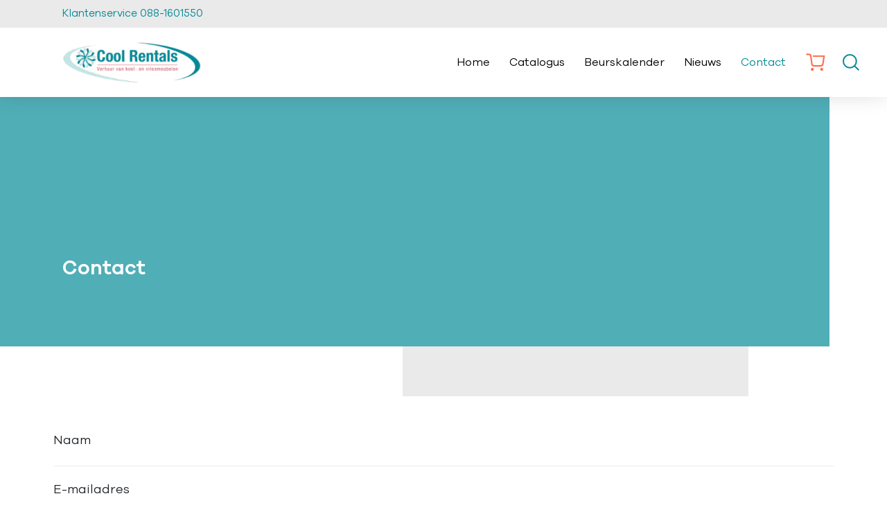

--- FILE ---
content_type: text/html; charset=utf-8
request_url: https://www.coolrentals.nl/contact
body_size: 15861
content:
<!DOCTYPE html>
<html>
  <head>
    <!-- Global site tag (gtag.js) - Google Analytics -->
<script async src="https://www.googletagmanager.com/gtag/js?id=G-2Q77D7L3M6"></script>
<script>
  window.dataLayer = window.dataLayer || [];
  function gtag(){dataLayer.push(arguments);}
  gtag('js', new Date());

  gtag('config', 'G-2Q77D7L3M6');
</script>
    
    

    <meta name="generator" content="Plate" />
<meta name="turbo-prefetch" content="false">
<meta name="turbo-cache-control" content="no-cache">
  <link rel="stylesheet" href="/assets/application-abd08c83b1913db6443e1857027fe7973f4fef977abad524e5366dbbf98d079d.css" />

<meta name="viewport" content="width=device-width, initial-scale=1">

<link rel="canonical" href="https://www.coolrentals.nl/contact">


    <!--META TAGS-->
    <meta charset="UTF-8">
    <meta name="viewport" content="width=device-width, initial-scale=1">
    <meta property='og:type' content='website'/>
    <meta property='og:title' content='Contact' />
    
    <meta property='og:url' content='https://www.coolrentals.nl/contact' />

    <!--TITLES--><title>Contact</title>
    <meta name="description" content="">
    

    <!--FAVICON-->
    <link rel="icon" href="https://prod1-plate-attachments.s3.amazonaws.com/images/0527b23081/favicon.png">
    <script src="/theme/assets/lib/modern.js" charset="utf-8" ></script>

    <link rel="stylesheet" href="https://maxcdn.bootstrapcdn.com/font-awesome/4.7.0/css/font-awesome.min.css" >
    <link rel="stylesheet" href="https://cdnjs.cloudflare.com/ajax/libs/animate.css/3.5.2/animate.min.css" >

    <!--CSS
    <link rel="stylesheet" href="/theme/assets/CSS/style.css" >
    -->

    <!--FONTS--><link rel="preload" href="/theme/assets/fonts/GalanoGrotesque-Regular.woff2" as="font" crossorigin="anonymous">
<link rel="preload" href="/theme/assets/fonts/GalanoGrotesque-Regular.woff" as="font" crossorigin="anonymous">
<link rel="preload" href="/theme/assets/fonts/GalanoGrotesque-SemiBold.woff2" as="font" crossorigin="anonymous">
<link rel="preload" href="/theme/assets/fonts/GalanoGrotesque-SemiBold.woff" as="font" crossorigin="anonymous">
<!--CSS-->
    <link rel="stylesheet" href="/theme/assets/styles/index.css" >

    <style>
      
:root{
    
        --primary: #018996;
    

    
        --secondary: #FE7250;
    
}
.square, .scroll-down,
.header-block, .referentie-container, .more-articles,
.back-to-top,
.filters .label input:checked ~ .checkmark,
.project-info-wrapper .content-block,
.post-header-inner .header-overlay,
.multi-block-wrapper,
.shopping-cart-container .invoice,
.login-data-container .data-green-block,
.input_field input[type="checkbox"]:checked:after,
.contact-form .input_field.AVG input:checked:after,
.button.primaire,
.navbar-toggler .bar,
.in-stock, .lds-ellipsis div,
.chosen-container .chosen-results li.highlighted ,
.swiper-pagination-bullet:after, .bg-color--pri
{
    
        background-color: #018996;
    
}

.scroll-explore p,
.subtitel p.subtitle,
.usp-container .usp-slider .usp-line h3,
.footer-kolom .title p,
.footer-kolom .copyright p,
.project-intro .tekst p,
.nav-item.active a.nav-link,
.tekst-afbeelding .content h4,
.breadcrumbs,
.breadcrumbs a,
.top-bar-left a,
a.forgot-password,
a.change-data,
.login-block input.logout,
a:hover,
.usp-wrapper .usp-icon i,
.contactgegevens .title p,
.social_media a:before,
.pagination .prev:hover span,
.pagination .next:hover span,
.language-switcher,
.dropdown-item:focus, .dropdown-item:hover,
.loading-container-wrapper h6,
.button:hover a, .button:hover input,
.active_page, .color--pri, .title span, .titel span
{
    
        color: #018996;
    
}

.button:hover{
    
    border-color: #018996;
    background: white;
    color: #018996;
    
}


.multi-block-wrapper.background-image .multi-block-inner .subtitel p,
.accordion.active i, .accordion:hover, .filters .label:hover p, .productfilter:hover *, .color--pri--imp  {
    
        color: #018996!important;
    
}

svg.rotate path, svg.rotate line,
.nav-icon.search svg circle,
.nav-icon.search svg path,
.nav-icon.user svg circle,
.nav-icon.user svg path,
.select_arrow svg path,
.select-arrow svg path {
    
        stroke: #018996;
    
}

.product-info .power svg path,
.product-info .temperature svg path,
.suitable-item.active svg path,
.suitable-item:hover svg path,
.single-product .product-header .product-image svg{
    
        fill: #018996;
    
}

.input_field input[type="checkbox"],
.contact-form .input_field.AVG input,
.item-wrapper.product.active, .inactive--cat.post-overview-wrapper .filters .productfilter:hover{
    
        border: 1px solid #018996;
    
}

.input-field.form-field--is-active {
    
        border-bottom: 1px solid #018996;
    
}



.button, .product-count, .bg-color--sec
{
    
        background-color: #FE7250;
    
}

.button.add-to-cart:hover, .button.invoice_btn:hover , .button.contact-forms:hover {
    
        background-color: white ;
        border-color: #FE7250;
    
}

.cta a i,
.input-field.req:after, .button.add-to-cart a:hover, .button.invoice_btn:hover input, .button.contact-forms:hover input, .color--sec
{
    
        color: #FE7250;
    
}

.input-field.req {
    
        border-bottom: 1px solid #FE7250;
    
}

.nav-icon.cart svg circle,
.nav-icon.cart svg path {
    
        fill: #FE7250;
    
}



p, a, span, select, li, td, th, option, form input, b, ul, textarea,
h2, h3, h4, h5, h6 {
    
        color: #000000;
    
}

.multi-block-wrapper.background-image .multi-block-inner .titel h3 {
    
        color: #000000!important;
    
}

@media only screen and (max-width: 1024px) {
    .language-switcher li a {
        
            color: #018996;
        
    }
}




    </style><style>
      /* DESKTOP BOVEN 1024px */

h2, .h2-style {font-size: 2.25vw;}

.box-view .header-content h1 {line-height: 1; margin-bottom: 15px;}


.footer-cta {height: 400px;}

.tekst-afbeelding .afbeelding {width: 39vw;}

.button {height: 76px;}

.cta-buttons-wrapper .button {margin-bottom: 0px;}





/* DESKTOP ONDER 1024px */

@media screen and (max-width: 1023px) {

    h2, .h2-style {font-size: 40px;}
    
    .header-content .title-wrapper {margin-bottom: 15px;}

}


/* MOBIEL EN TABLET */

@media screen and (max-width: 767px) {
    
    .header-content .title-wrapper {margin-bottom: 15px !important;}

}
    </style><!--ANALYTICS-->
   

    <!--COOKIE MELDING-->
    <!--Liquid error: No such theme file 'includes/script.plate'-->

    </head>

    
    
    
    
  
  <body  class="  
  " post_type="page">
    
    
    
    <div class="navigation" id="navigation">
      <div class="top-bar fl-container fl-row">
        <div class="top-bar-left fl-container ai-center">
          

          

          
              <a href="tel:088-1601550">Klantenservice 088-1601550</a>
          
        </div>
        <div class="top-bar-right">
        </div>
      </div>

      <!-- Navigation -->
      <nav class="navbar navbar-expand-lg">
    
    <div class="navbar-brand">
        <a href="/"><img src="https://plate.libpx.com/prod1-img/0527b23081/coolrentals-e1463478082111-26380.png?width=250&signature=b96adea0b95ed86e36ed8ef9a07aaae05379d4fe" class="logo"></a>
    </div>
    <ul class="navbar-icons mobile fl-container fl-row">
        

    <li class="nav-icon cart">
        <a href="/winkelwagen"><svg id="DIU_GZM0191" xmlns="http://www.w3.org/2000/svg" width="28" height="28" viewBox="0 0 28 28">
            <g id="_x36_4px_boxes">
                <rect id="Rectangle_93" data-name="Rectangle 93" width="28" height="28" fill="none"/>
            </g>
            <g id="Production" transform="translate(0.438 1.313)">
                <g id="Group_20" data-name="Group 20">
                    <path id="Path_30" data-name="Path 30" d="M10.4,5.625,10.7,7.808H25.52c-.214,1.312-.66,4.228-1.584,10.156A2.049,2.049,0,0,1,22,19.625H12.183a2.032,2.032,0,0,1-1.93-1.641C8.835,7.437,8.72,6.561,8.717,6.536A4.229,4.229,0,0,0,4.62,3H1V5.188H4.62a2.081,2.081,0,0,1,1.93,1.658s.111.841,1.534,11.424a4.234,4.234,0,0,0,4.1,3.543H22A4.228,4.228,0,0,0,26.1,18.3c1.911-12.255,1.754-11.363,1.98-12.675Z" transform="translate(-1 -3)" fill="#fe7250"/>
                    <circle id="Ellipse_3" data-name="Ellipse 3" cx="2.187" cy="2.187" r="2.187" transform="translate(6.563 20.563)" fill="#fe7250"/>
                    <circle id="Ellipse_4" data-name="Ellipse 4" cx="2.188" cy="2.188" r="2.188" transform="translate(20.125 20.563)" fill="#fe7250"/>
                </g>
            </g>
        </svg>
            
        </a>
    </li>



    </ul>
    <button class="navbar-toggler" type="button" data-toggle="" data-target="#navbarResponsive"
            aria-controls="navbarResponsive" aria-expanded="false" aria-label="Toggle navigation">
        <div class="bars">
            <div class="bar bar-1"></div>
            <div class="bar bar-2"></div>
            <div class="bar bar-3"></div>
        </div>
    </button>


    <div class="navbar-collapse" id="navbarResponsive">

        <ul class="navbar-nav">
            
            
                
                    <li class="nav-item ">
                        <a href="/" class="nav-link">Home</a>
                    </li>
                
            
            
                
                    <li class="nav-item ">
                        <a href="/categorieen" class="nav-link">Catalogus</a>
                    </li>
                
            
            
                
                    <li class="nav-item ">
                        <a href="/beurzen" class="nav-link">Beurskalender</a>
                    </li>
                
            
            
                
                    <li class="nav-item ">
                        <a href="/nieuwsartikelen" class="nav-link">Nieuws</a>
                    </li>
                
            
            
                
                    <li class="nav-item active">
                        <a href="/contact" class="nav-link">Contact</a>
                    </li>
                
            
            

        </ul>

        

        <ul class="navbar-icons fl-container fl-row">

            

    <li class="nav-icon cart">
        <a href="/winkelwagen"><svg id="DIU_GZM0191" xmlns="http://www.w3.org/2000/svg" width="28" height="28" viewBox="0 0 28 28">
            <g id="_x36_4px_boxes">
                <rect id="Rectangle_93" data-name="Rectangle 93" width="28" height="28" fill="none"/>
            </g>
            <g id="Production" transform="translate(0.438 1.313)">
                <g id="Group_20" data-name="Group 20">
                    <path id="Path_30" data-name="Path 30" d="M10.4,5.625,10.7,7.808H25.52c-.214,1.312-.66,4.228-1.584,10.156A2.049,2.049,0,0,1,22,19.625H12.183a2.032,2.032,0,0,1-1.93-1.641C8.835,7.437,8.72,6.561,8.717,6.536A4.229,4.229,0,0,0,4.62,3H1V5.188H4.62a2.081,2.081,0,0,1,1.93,1.658s.111.841,1.534,11.424a4.234,4.234,0,0,0,4.1,3.543H22A4.228,4.228,0,0,0,26.1,18.3c1.911-12.255,1.754-11.363,1.98-12.675Z" transform="translate(-1 -3)" fill="#fe7250"/>
                    <circle id="Ellipse_3" data-name="Ellipse 3" cx="2.187" cy="2.187" r="2.187" transform="translate(6.563 20.563)" fill="#fe7250"/>
                    <circle id="Ellipse_4" data-name="Ellipse 4" cx="2.188" cy="2.188" r="2.188" transform="translate(20.125 20.563)" fill="#fe7250"/>
                </g>
            </g>
        </svg>
            
        </a>
    </li>




            <li class="nav-icon search">
                <a href="javascript:void(0);" class="search-toggler">
                    <svg xmlns="http://www.w3.org/2000/svg" width="24.255" height="24.255" viewBox="0 0 24.255 24.255">
                        <g id="SEARCH_ICON" data-name="SEARCH ICON" transform="translate(1 1)">
                            <circle id="Oval" cx="9.5" cy="9.5" r="9.5" fill="none" stroke="#018996" stroke-miterlimit="10" stroke-width="2"/>
                            <path id="Line" d="M.5.5,5.84,5.84" transform="translate(16 16)" fill="none" stroke="#018996" stroke-linecap="square" stroke-miterlimit="10" stroke-width="2"/>
                        </g>
                    </svg>
                </a>

                

                <div class="top-bar-search-wrapper" style="display:none;">
                    <form action="/search">
                        <input type="text" value="" placeholder="Zoeken" name="q">
                        <input type="submit" style="display:none;">
                    </form>
                    <div class="mobile fl-container fl-row">
                        

                    </div>
                </div>
            </li>
        </ul>

    </div>
</nav>

    </div>
    
    <div class="main-content-wrapper">

      




<!-- /contact / --> 

    <!--page-->
    
        

    

        <div class="post-header-wrapper">
            <div class="post-header-wrapper-inner">
                <div class="post-header-container fl-container fl-row">
                    <div class="post-header-inner" style="background-image: url('Liquid syntax error: Input for img_url must be Attachment or Attachment's source url (attachment.src).')">
                        <div class="header-overlay"></div>
                        <div class="post-header-content">
                            <div class="title-wrapper">
                                <h1 class="h2-style">Contact</h1>
                            </div>
                        </div>
                    </div>
                </div>
            </div>
            <div class="box grey"></div>
        </div>

    


    



      <div class="main-content" id="main-content">
        
      <div data-id="post_342062" class="plate--page-content-wrapper">
      
        <section data-id="section_614005" data-plate-position-xs="1" data-plate-position-sm="1" data-plate-position-md="1" data-plate-position-lg="1" class="plate--section" id="section-body">
      

  <div class="section-container" id="section-614005" style="padding-top:50px; padding-bottom:px;">

        <div class="plate--container">
          <div data-id="row_757860" data-plate-position-xs="1" data-plate-position-sm="1" data-plate-position-md="1" data-plate-position-lg="1" class="plate--row">
          <div data-id="column_1142627" data-plate-position-xs="1" data-plate-position-sm="1" data-plate-position-md="1" data-plate-position-lg="1" class="plate--column" data-plate-col-xs="12" data-plate-col-sm="12" data-plate-col-md="12" data-plate-col-lg="12">
          <div data-id="element_2842235" data-plate-position-xs="1" data-plate-position-sm="1" data-plate-position-md="1" data-plate-position-lg="1" class="plate--element plate--element__contact_form">
      




<form action="/form_messages" method="post" enctype="multipart/form-data" class="contact-form" ><div class="call_me_back_by_fax_1768736629"><label>Call me back by fax<input type='text' name='form_message[content][call_me_back_by_fax]' tabindex='-1' autocomplete='off'></label></div>
        <style nonce="xYwEGPfDVVUAeS4L/ADy9A==" media="screen">
          .call_me_back_by_fax_1768736629{position:absolute!important;height:1px;width:1px;overflow:hidden;}
        </style>
      

<div class="form-fields">

  

  

  <div class="input-field  text ">
    <label class="form-field__label">Naam</label>
    <input class="form-field__input" type="text" name="form_message[content][naam]" >
  </div>







  

  

  <div class="input-field  text ">
    <label class="form-field__label">E-mailadres</label>
    <input class="form-field__input" type="text" name="form_message[content][e_mailadres]" >
  </div>







  

  

  <div class="input-field  text ">
    <label class="form-field__label">Telefoonnummer</label>
    <input class="form-field__input" type="text" name="form_message[content][telefoonnummer]" >
  </div>







  

  

  <div class="input-field  text ">
    <label class="form-field__label">Bedrijf</label>
    <input class="form-field__input" type="text" name="form_message[content][bedrijf]" >
  </div>







  

  

  <div class="input-field  textarea ">
    <label class="form-field__label">Uw bericht</label>
    <textarea class="form-field__input" name="form_message[content][uw_bericht]" ></textarea>
  </div>







  

</div>





<div class="input_field AVG ">
  <label>
    <input placeholder="AVG" type="checkbox" name="form_message[content][avg]"> Ik ga akkoord met de algemene voorwaarden
  </label>
</div>



<div class="button contact-forms">
  <input type="submit" value="Versturen">
</div>

<input type='hidden' name="form_message[meta_hash]" value='[base64]||'></form>

    </div>


    </div>


    </div>


    </div>


  </div>


    </section>



  
    </div>




      </div>
  
      
        <footer id="footer">
              <section data-id="section_72605" class="plate--tray footer">
      

    
    
    
    
    <div class="footer-container fl-container fl-row fl-wrap" style="padding-top: 50px;">

            
            <div class="footer-cta fl-container fl-row fl-wrap">
                <div class="footer-cta-left">
                    <div class="title-wrapper">
                        <div class="subtitel">
                            <p class="subtitle">Heeft u een vraag of hulp nodig bij een juiste keuze?</p>
                        </div>
                        <div class="title">
                            <h2>Wij adviseren u graag</h2>
                        </div>
                    </div>
                    
                        <div class="cta">
                            <a href="tel:088-1601550"><i class="fa fa-phone"></i>088-1601550</a>
                            <a href="mailto:info@coolrentals.nl"><i class="fa fa-envelope"></i>info@coolrentals.nl</a>
                        </div>
                    
                </div>
                <div class="footer-cta-right">
                    <div class="footer-image" style="background-image: url('https://plate.libpx.com/prod1-img/0527b23081/Logo-Ster%20-%20breed.jpg?width=1200&quality=100&signature=f06383d035907172c6bac9ed94163c28522c3de9')"></div>
                </div>
            </div>
            

            <div class="footer-left fl-container fl-row fl-wrap">

                
                    <div class="footer-kolom first">
                        <div class="title">
                            <p>Contact</p>
                        </div>
                        <div class="contact">
                            
                                <p>Fahrenheitstraat 18 - 20</p>
                                <p>3846 BN Harderwijk</p>
                                <p>Nederland</p>
        
                                <a href="tel:088-1601550" class="tel btm-social">088-1601550</a><a href="mailto:info@coolrentals.nl" class="btm-social">info@coolrentals.nl</a>
                            
                            
                                





<div class="title">
    <p>
    
        Volg ons op
    </p>
</div>
<div class="social_media">
    
    <a href="https://www.linkedin.com/company/bouwman-groep/" target="_blank" class="linkedin"></a>
    
    
    <a href="https://www.facebook.com/coolrentalsNL" target="_blank" class="facebook"></a>
    
    
    
</div>



                            
                        </div>
                    </div>
                

                
                    <div class="footer-kolom second">
                        <div class="title">
                            <p>Informatie</p>
                        </div>
                        <div class="links">
                            
                                <div class="footer-link">
                                    <a href="/algemene-voorwaarden-cool-rentals" target="">Algemene voorwaarden</a>
                                </div>
                            
                                <div class="footer-link">
                                    <a href="/voorwaarden-plaatsing-en-onderhoud" target="">Voorwaarden plaatsing en onderhoud</a>
                                </div>
                            
                                <div class="footer-link">
                                    <a href="/service-tijdens-beurzen" target="">Service tijdens beurzen</a>
                                </div>
                            
                                <div class="footer-link">
                                    <a href="/disclaimer-privacy-statement" target="">Disclaimer & Privacy Statement</a>
                                </div>
                            
                                <div class="footer-link">
                                    <a href="https://www.werkenbijdebouwmangroep.nl/" target="_blank">Werken bij de Bouwman Groep</a>
                                </div>
                            
                        </div>
                        <div class="copyright">
                            

                            <p>Copyright &copy; Cool Rentals | Onderdeel van de Bouwman Groep 2026</p>
                        </div>
                        
                    </div>
                

            </div>

            <div class="footer-right">

                
                    <div class="footer-kolom third">
                        <div class="title">
                            <p>Bouwman Groep</p>
                        </div>
                        <div class="links">
                            
                                <div class="footer-link">
                                    <a href="https://www.bouwmangroep.nl/" target="_blank">Bouwman Groep</a>
                                </div>
                            
                                <div class="footer-link">
                                    <a href="https://www.bouwmanbedrijfskoeling.nl/" target="_blank">Bouwman Bedrijfskoeling</a>
                                </div>
                            
                                <div class="footer-link">
                                    <a href="https://bouwmancargosolutions.nl/" target="_blank">Bouwman Cargo Solutions</a>
                                </div>
                            
                                <div class="footer-link">
                                    <a href="https://clearvisioncooling.com/" target="_blank">Clear Vision Cooling</a>
                                </div>
                            
                                <div class="footer-link">
                                    <a href="https://www.cooltradeinternational.nl/" target="_blank">CoolTrade International</a>
                                </div>
                            
                                <div class="footer-link">
                                    <a href="https://estem.eu/" target="_blank">ESTEM</a>
                                </div>
                            
                                <div class="footer-link">
                                    <a href="https://www.usedahtfreezers.com/" target="_blank">Used AHT Freezers</a>
                                </div>
                            
                        </div>
                    </div>
                

            </div>

            <div class="copyright_mandelo">
                <a href="https://mandelo.nl/" id="mandelo" class="fadeInUp" target="_blank">
                    <svg xmlns="http://www.w3.org/2000/svg" width="19.063" height="18" viewBox="0 0 19.063 18">
                        <path id="Path_12" data-name="Path 12" d="M905.492,5547.566l9.748-18c.217-.271,9.316,18,9.316,18Z" transform="translate(-905.492 -5529.566)" opacity="0.236"/>
                    </svg>
                    <svg xmlns="http://www.w3.org/2000/svg" width="210.794" height="14.42" class="text fadeInUp" viewBox="0 0 210.794 14.42">
                        <g id="Nunc_dictum_et_ligul" data-name="Nunc dictum et ligul" transform="translate(-0.294 -0.22)">
                            <g id="Group_59" data-name="Group 59">
                                <path id="Path_41" data-name="Path 41" d="M3.99,11H.294l.084-.63H1.5l1.026-8.4H1.4l.084-.63h3.5A4.766,4.766,0,0,1,6.9,1.7a3.593,3.593,0,0,1,1.35.973,4.248,4.248,0,0,1,.77,1.358A4.778,4.778,0,0,1,9.282,5.61a5.257,5.257,0,0,1-1.5,3.9A5.154,5.154,0,0,1,3.99,11ZM3.85,1.97l-1.026,8.4H3.847A3.629,3.629,0,0,0,6.775,9.047,5.263,5.263,0,0,0,7.882,5.554,3.641,3.641,0,0,0,6.993,2.81a3.256,3.256,0,0,0-2.331-.84Z" fill="#b3b3b3"/>
                                <path id="Path_42" data-name="Path 42" d="M12.25,11.14a1.243,1.243,0,0,1-1.069-.462A1.733,1.733,0,0,1,10.936,9.4l.586-4.774h-1.19L10.416,4A8.566,8.566,0,0,0,12.7,3.86L12.9,4l-.688,5.712q-.069.656.321.656.252,0,.476-.392a3.338,3.338,0,0,0,.336-1.119h.63Q13.665,11.141,12.25,11.14Zm.042-8.68a.686.686,0,0,1-.574-.231.808.808,0,0,1-.182-.511.96.96,0,0,1,.266-.686.906.906,0,0,1,.686-.28.7.7,0,0,1,.588.232.8.8,0,0,1,.182.51.96.96,0,0,1-.266.686A.918.918,0,0,1,12.292,2.46Z" fill="#b3b3b3"/>
                                <path id="Path_43" data-name="Path 43" d="M20.565,12.149a2.09,2.09,0,0,1-1.014,1.805,4.391,4.391,0,0,1-2.513.686,4.543,4.543,0,0,1-2.128-.455,1.513,1.513,0,0,1-.868-1.435q0-1.372,1.75-1.862A1.227,1.227,0,0,1,14.77,9.614q0-1.077,1.386-1.344a1.763,1.763,0,0,1-.854-.721,1.992,1.992,0,0,1-.308-1.071,2.424,2.424,0,0,1,.812-1.883,3.176,3.176,0,0,1,2.212-.735,3.632,3.632,0,0,1,1.05.14h2.1v.616l-1.33-.042A1.766,1.766,0,0,1,20.552,6.1a2.254,2.254,0,0,1-.833,1.842,3.365,3.365,0,0,1-2.191.678q-1.779,0-1.778.756a.575.575,0,0,0,.419.567,4.5,4.5,0,0,0,1.359.189,4.773,4.773,0,0,1,2.288.5A1.637,1.637,0,0,1,20.565,12.149Zm-4.92-.526a1.3,1.3,0,0,0-.441,1.029,1.079,1.079,0,0,0,.49.966,2.333,2.333,0,0,0,1.3.323,3.6,3.6,0,0,0,1.819-.414A1.256,1.256,0,0,0,19.53,12.4a.986.986,0,0,0-.441-.939,4.223,4.223,0,0,0-1.659-.322q-.448-.029-.728-.028A2.256,2.256,0,0,0,15.645,11.623Zm.637-5.1a1.67,1.67,0,0,0,.357,1.128,1.218,1.218,0,0,0,.973.412,1.394,1.394,0,0,0,1.218-.6,2.632,2.632,0,0,0,.42-1.54,1.6,1.6,0,0,0-.357-1.092,1.233,1.233,0,0,0-.974-.406,1.4,1.4,0,0,0-1.217.595A2.548,2.548,0,0,0,16.282,6.52Z" fill="#b3b3b3"/>
                                <path id="Path_44" data-name="Path 44" d="M23.729,11.14a1.243,1.243,0,0,1-1.069-.462A1.733,1.733,0,0,1,22.416,9.4L23,4.63H21.812L21.9,4a8.572,8.572,0,0,0,2.282-.14l.2.142-.687,5.712q-.07.656.321.656c.168,0,.326-.131.476-.392a3.338,3.338,0,0,0,.336-1.119h.63Q25.143,11.141,23.729,11.14Zm.042-8.68a.684.684,0,0,1-.573-.231.8.8,0,0,1-.182-.511.956.956,0,0,1,.266-.686.906.906,0,0,1,.686-.28.7.7,0,0,1,.588.232.8.8,0,0,1,.182.51.96.96,0,0,1-.266.686A.922.922,0,0,1,23.771,2.46Z" fill="#b3b3b3"/>
                                <path id="Path_45" data-name="Path 45" d="M28.46,11.14a1.574,1.574,0,0,1-1.324-.567,2.274,2.274,0,0,1-.3-1.7l.521-4.241H26.1l.07-.546a1.676,1.676,0,0,0,1.468-.609,4.28,4.28,0,0,0,.618-1.815l.028-.179h.732L28.712,4h2.254l-.07.63H28.637l-.52,4.363q-.155,1.381.629,1.379t1.046-1.513h.629a3.717,3.717,0,0,1-.637,1.7A1.583,1.583,0,0,1,28.46,11.14Z" fill="#b3b3b3"/>
                                <path id="Path_46" data-name="Path 46" d="M36.9,11.14a1.138,1.138,0,0,1-.882-.35,1.235,1.235,0,0,1-.293-.938,1.993,1.993,0,0,1-1.9,1.288,2.114,2.114,0,0,1-1.715-.84,3.432,3.432,0,0,1-.679-2.226,6.124,6.124,0,0,1,.308-1.946,3.7,3.7,0,0,1,1.05-1.6,2.576,2.576,0,0,1,1.792-.672,1.714,1.714,0,0,1,1.1.35,1.784,1.784,0,0,1,.609.924L36.721,4h.841l-.718,5.726c-.047.429.066.644.337.644q.253,0,.477-.392a3.313,3.313,0,0,0,.337-1.119h.63Q38.317,11.141,36.9,11.14ZM34.552,4.49q-.868,0-1.352,1.1a6.936,6.936,0,0,0-.483,2.779,3.08,3.08,0,0,0,.344,1.54,1.056,1.056,0,0,0,.959.6A1.36,1.36,0,0,0,35.209,9.7a6.08,6.08,0,0,0,.645-2.219.814.814,0,0,1,.005-.084l.009-.084Q36.176,4.491,34.552,4.49Z" fill="#b3b3b3"/>
                                <path id="Path_47" data-name="Path 47" d="M40.911,11.14q-1.44,0-1.23-1.736L40.7,1.13H39.521L39.6.5A8.59,8.59,0,0,0,41.892.36l.18.139L40.932,9.67q-.1.742.379.742a.544.544,0,0,0,.478-.35,3.983,3.983,0,0,0,.294-1.2h.63a4.375,4.375,0,0,1-.531,1.728A1.4,1.4,0,0,1,40.911,11.14Z" fill="#b3b3b3"/>
                                <path id="Path_48" data-name="Path 48" d="M52.121,8.956a2.961,2.961,0,0,1-.833,1.569,2.216,2.216,0,0,1-1.6.615,2.509,2.509,0,0,1-2.037-.861,3.294,3.294,0,0,1-.721-2.191,4.894,4.894,0,0,1,.9-3.031,2.873,2.873,0,0,1,2.415-1.2,2.383,2.383,0,0,1,1.449.4,1.281,1.281,0,0,1,.539,1.085.915.915,0,0,1-.224.63.783.783,0,0,1-.616.252.77.77,0,0,1-.567-.2.693.693,0,0,1-.2-.512.76.76,0,0,1,.588-.812,1.5,1.5,0,0,0-.854-.21,1.614,1.614,0,0,0-1.253.553A3.079,3.079,0,0,0,48.411,6.4a7.6,7.6,0,0,0-.2,1.8,2.755,2.755,0,0,0,.406,1.561,1.265,1.265,0,0,0,1.106.609,1.547,1.547,0,0,0,1.155-.448,2.5,2.5,0,0,0,.623-1.147Z" fill="#b3b3b3"/>
                                <path id="Path_49" data-name="Path 49" d="M55.439,7.374,55.015,11h-1.3l.762-6.37H53.3L53.387,4a7.124,7.124,0,0,0,2.074-.14l.183.14-.183,1.414A2.239,2.239,0,0,1,57.469,3.86a1.195,1.195,0,0,1,1.3,1.26.979.979,0,0,1-.21.637.714.714,0,0,1-.588.259.732.732,0,0,1-.518-.182.634.634,0,0,1-.2-.49.807.807,0,0,1,.7-.826.813.813,0,0,0-.518-.154,1.559,1.559,0,0,0-1.3.869A5.067,5.067,0,0,0,55.439,7.374Z" fill="#b3b3b3"/>
                                <path id="Path_50" data-name="Path 50" d="M64.651,11.14a1.135,1.135,0,0,1-.882-.35,1.236,1.236,0,0,1-.294-.938,1.992,1.992,0,0,1-1.9,1.288,2.114,2.114,0,0,1-1.715-.84,3.432,3.432,0,0,1-.679-2.226,6.1,6.1,0,0,1,.308-1.946,3.7,3.7,0,0,1,1.05-1.6,2.574,2.574,0,0,1,1.792-.672,1.714,1.714,0,0,1,1.1.35,1.784,1.784,0,0,1,.609.924L64.469,4h.84l-.717,5.726q-.071.643.337.644.252,0,.477-.392a3.312,3.312,0,0,0,.337-1.119h.63Q66.064,11.141,64.651,11.14ZM62.3,4.49q-.868,0-1.351,1.1a6.936,6.936,0,0,0-.483,2.779,3.08,3.08,0,0,0,.343,1.54,1.058,1.058,0,0,0,.959.6,1.36,1.36,0,0,0,1.19-.805A6.081,6.081,0,0,0,63.6,7.486q0-.027.006-.084l.009-.084Q63.923,4.491,62.3,4.49Z" fill="#b3b3b3"/>
                                <path id="Path_51" data-name="Path 51" d="M66.037,14.64a2.057,2.057,0,0,1-1.113-.3.944.944,0,0,1-.483-.847.985.985,0,0,1,.21-.63.755.755,0,0,1,.63-.266.6.6,0,0,1,.644.644.917.917,0,0,1-.35.756,1.584,1.584,0,0,0,.448.071,1.1,1.1,0,0,0,1.015-.568,4.564,4.564,0,0,0,.469-1.673l.884-7.2H67.129L67.212,4h1.256l.022-.183a6.584,6.584,0,0,1,.492-1.743,3.267,3.267,0,0,1,.78-1.119A3.052,3.052,0,0,1,70.654.4,2.6,2.6,0,0,1,71.609.22a2.1,2.1,0,0,1,1.113.294.919.919,0,0,1,.483.826A1.009,1.009,0,0,1,72.988,2a.757.757,0,0,1-.623.266.607.607,0,0,1-.469-.189.681.681,0,0,1-.175-.483.747.747,0,0,1,.42-.728A1.473,1.473,0,0,0,71.623.78q-1.454,0-1.749,2.225L69.753,4h1.534l-.071.63H69.677L68.906,11a5.467,5.467,0,0,1-.938,2.689A2.314,2.314,0,0,1,66.037,14.64Z" fill="#b3b3b3"/>
                                <path id="Path_52" data-name="Path 52" d="M73.791,11.14a1.574,1.574,0,0,1-1.324-.567,2.27,2.27,0,0,1-.3-1.7l.521-4.241h-1.26l.07-.546a1.675,1.675,0,0,0,1.468-.609,4.28,4.28,0,0,0,.618-1.815l.028-.179h.732L74.043,4H76.3l-.07.63H73.968l-.52,4.363q-.154,1.381.629,1.379t1.046-1.513h.629a3.717,3.717,0,0,1-.637,1.7A1.582,1.582,0,0,1,73.791,11.14Z" fill="#b3b3b3"/>
                                <path id="Path_53" data-name="Path 53" d="M77.209,10.5l-.28.5h-.42L76.8,8.634h.63A3.644,3.644,0,0,0,77.4,9q.014,1.512,1.722,1.512a1.624,1.624,0,0,0,.966-.279.913.913,0,0,0,.392-.785,1.045,1.045,0,0,0-.336-.819,4.184,4.184,0,0,0-1.19-.637,4.345,4.345,0,0,1-1.351-.8,1.646,1.646,0,0,1-.441-1.239,1.9,1.9,0,0,1,.665-1.512,2.555,2.555,0,0,1,1.729-.574,1.869,1.869,0,0,1,1.568.644l.238-.5h.42l-.322,2.324h-.63c.019-.2.028-.345.028-.42a1.47,1.47,0,0,0-.371-1.064,1.351,1.351,0,0,0-.987-.35,1.452,1.452,0,0,0-.945.28.955.955,0,0,0-.343.784.981.981,0,0,0,.35.77,4.373,4.373,0,0,0,1.148.644q.42.183.672.322a3.733,3.733,0,0,1,.539.378,1.42,1.42,0,0,1,.42.574,2.118,2.118,0,0,1,.133.784,1.993,1.993,0,0,1-.63,1.526,2.528,2.528,0,0,1-1.792.588A2.5,2.5,0,0,1,77.209,10.5Z" fill="#b3b3b3"/>
                                <path id="Path_54" data-name="Path 54" d="M91.846,11.14a1.258,1.258,0,0,1-1.074-.462A1.675,1.675,0,0,1,90.535,9.4q.069-.573.32-1.806c.168-.822.279-1.46.335-1.918a1.14,1.14,0,0,0-.132-.8.684.684,0,0,0-.607-.3,1.322,1.322,0,0,0-1.137.848,6.341,6.341,0,0,0-.62,2.192L88.264,11h-1.3l.653-5.319a1.154,1.154,0,0,0-.127-.806.716.716,0,0,0-.646-.3,1.351,1.351,0,0,0-1.166.847A6.144,6.144,0,0,0,85.049,7.6L84.638,11h-1.3l.775-6.37h-1.19L83.01,4a7.125,7.125,0,0,0,2.073-.14l.182.14-.224,1.666Q85.8,3.86,87.171,3.86a1.707,1.707,0,0,1,1.149.372A1.461,1.461,0,0,1,88.8,5.317,2.208,2.208,0,0,1,90.772,3.86a1.531,1.531,0,0,1,1.29.582A2,2,0,0,1,92.4,5.96q-.084.7-.322,1.946t-.294,1.806q-.07.659.336.658.252,0,.476-.392a3.312,3.312,0,0,0,.337-1.119h.63a3.337,3.337,0,0,1-.635,1.708A1.4,1.4,0,0,1,91.846,11.14Z" fill="#b3b3b3"/>
                                <path id="Path_55" data-name="Path 55" d="M99.818,11.14a1.134,1.134,0,0,1-.881-.35,1.236,1.236,0,0,1-.294-.938,1.993,1.993,0,0,1-1.9,1.288,2.114,2.114,0,0,1-1.715-.84,3.432,3.432,0,0,1-.679-2.226,6.124,6.124,0,0,1,.308-1.946,3.713,3.713,0,0,1,1.05-1.6,2.576,2.576,0,0,1,1.792-.672,1.714,1.714,0,0,1,1.1.35,1.784,1.784,0,0,1,.609.924L99.636,4h.841l-.718,5.726c-.047.429.066.644.337.644q.253,0,.477-.392a3.313,3.313,0,0,0,.337-1.119h.631Q101.232,11.141,99.818,11.14ZM97.467,4.49q-.869,0-1.352,1.1a6.936,6.936,0,0,0-.483,2.779,3.08,3.08,0,0,0,.344,1.54,1.056,1.056,0,0,0,.959.6,1.362,1.362,0,0,0,1.19-.805,6.1,6.1,0,0,0,.644-2.219c0-.018,0-.046.005-.084l.009-.084Q99.09,4.491,97.467,4.49Z" fill="#b3b3b3"/>
                                <path id="Path_56" data-name="Path 56" d="M106.581,9.4q.069-.6.328-1.834t.343-1.89a1.044,1.044,0,0,0-.16-.8.808.808,0,0,0-.68-.3,1.254,1.254,0,0,0-.819.294,2.148,2.148,0,0,0-.581.8,6.355,6.355,0,0,0-.35.994,8.453,8.453,0,0,0-.2,1.05l-.4,3.29h-1.3l.775-6.37h-1.19l.084-.63a7.129,7.129,0,0,0,2.074-.14L104.7,4l-.224,1.722a3.559,3.559,0,0,1,.96-1.414,2.026,2.026,0,0,1,1.312-.448,1.672,1.672,0,0,1,1.381.582,1.943,1.943,0,0,1,.357,1.518c-.055.495-.166,1.16-.329,1.995s-.264,1.421-.3,1.757q-.07.659.336.658.252,0,.477-.392A3.315,3.315,0,0,0,109,8.859h.631A3.337,3.337,0,0,1,109,10.567a1.4,1.4,0,0,1-1.085.573,1.285,1.285,0,0,1-1.1-.455A1.687,1.687,0,0,1,106.581,9.4Z" fill="#b3b3b3"/>
                                <path id="Path_57" data-name="Path 57" d="M110.864,10.5l-.28.5h-.42l.294-2.366h.63a3.564,3.564,0,0,0-.027.364q.012,1.512,1.721,1.512a1.626,1.626,0,0,0,.966-.279.911.911,0,0,0,.393-.785,1.048,1.048,0,0,0-.336-.819,4.192,4.192,0,0,0-1.191-.637,4.339,4.339,0,0,1-1.35-.8,1.642,1.642,0,0,1-.442-1.239,1.9,1.9,0,0,1,.665-1.512,2.556,2.556,0,0,1,1.73-.574,1.867,1.867,0,0,1,1.567.644l.237-.5h.42l-.321,2.324h-.63c.019-.2.028-.345.028-.42a1.466,1.466,0,0,0-.372-1.064,1.347,1.347,0,0,0-.986-.35,1.451,1.451,0,0,0-.945.28.955.955,0,0,0-.343.784.979.979,0,0,0,.351.77,4.346,4.346,0,0,0,1.147.644q.42.183.672.322a3.679,3.679,0,0,1,.539.378,1.42,1.42,0,0,1,.42.574,2.117,2.117,0,0,1,.134.784,1.993,1.993,0,0,1-.631,1.526,2.53,2.53,0,0,1-1.792.588A2.5,2.5,0,0,1,110.864,10.5Z" fill="#b3b3b3"/>
                                <path id="Path_58" data-name="Path 58" d="M120.461,9.4q.071-.573.335-1.813t.349-1.911a1.04,1.04,0,0,0-.161-.8.8.8,0,0,0-.677-.3,1.462,1.462,0,0,0-1.257.833,5.252,5.252,0,0,0-.656,2.093l-.437,3.5h-1.3l1.229-9.87H116.7l.084-.63a8.693,8.693,0,0,0,2.3-.14l.18.14-.34,2.736c-.047.329-.182,1.049-.406,2.165a2.387,2.387,0,0,1,2.124-1.541,1.625,1.625,0,0,1,1.347.582,2,2,0,0,1,.37,1.518q-.084.771-.328,2.024t-.3,1.728c-.027.439.084.658.336.658.176,0,.34-.131.489-.392a3.17,3.17,0,0,0,.321-1.119h.63a3.242,3.242,0,0,1-.621,1.714,1.421,1.421,0,0,1-1.1.567,1.268,1.268,0,0,1-1.082-.455A1.74,1.74,0,0,1,120.461,9.4Z" fill="#b3b3b3"/>
                                <path id="Path_59" data-name="Path 59" d="M126.207,11.14a1.24,1.24,0,0,1-1.068-.462,1.728,1.728,0,0,1-.245-1.274l.585-4.774h-1.19l.084-.63a8.577,8.577,0,0,0,2.283-.14l.2.142-.687,5.712q-.07.656.321.656c.168,0,.326-.131.476-.392a3.338,3.338,0,0,0,.336-1.119h.63Q127.622,11.141,126.207,11.14Zm.043-8.68a.685.685,0,0,1-.574-.231.808.808,0,0,1-.182-.511.956.956,0,0,1,.266-.686.905.905,0,0,1,.685-.28.7.7,0,0,1,.588.232.806.806,0,0,1,.183.51.957.957,0,0,1-.267.686A.917.917,0,0,1,126.25,2.46Z" fill="#b3b3b3"/>
                                <path id="Path_60" data-name="Path 60" d="M131.762,13.87l-.057.63h-4.168l.07-.63h1.2l1.12-9.24h-1.177l.084-.63a7.148,7.148,0,0,0,2.077-.14L131.1,4l-.141,1.05a2.273,2.273,0,0,1,.872-.868,2.456,2.456,0,0,1,1.238-.322,2.021,2.021,0,0,1,1.759.882,3.4,3.4,0,0,1,.549,2.2,5.379,5.379,0,0,1-.938,2.981,2.6,2.6,0,0,1-2.2,1.218,1.731,1.731,0,0,1-1.764-1.372q-.028,1.163-.113,1.89l-.256,2.212Zm1-9.38q-.882,0-1.4,1.162a6.9,6.9,0,0,0-.559,2.632,2.972,2.972,0,0,0,.336,1.6,1.129,1.129,0,0,0,1.022.63q.84,0,1.358-1.064A6.5,6.5,0,0,0,134.1,6.9a3.644,3.644,0,0,0-.309-1.772A1.1,1.1,0,0,0,132.76,4.49Z" fill="#b3b3b3"/>
                                <path id="Path_61" data-name="Path 61" d="M143.287,11.14a1.958,1.958,0,0,1-1.9-1.288L140.922,11h-.84L141.2,1.13h-1.246l.084-.63A8.567,8.567,0,0,0,142.33.36L142.5.5l-.269,2.45q-.069.672-.336,2.1a2.056,2.056,0,0,1,1.956-1.19,2.032,2.032,0,0,1,1.7.889,3.569,3.569,0,0,1,.662,2.192,5.292,5.292,0,0,1-.8,2.974A2.441,2.441,0,0,1,143.287,11.14Zm-.176-.63a1.247,1.247,0,0,0,1.039-.588,3.648,3.648,0,0,0,.6-1.379,7.627,7.627,0,0,0,.175-1.644,3.665,3.665,0,0,0-.356-1.772,1.142,1.142,0,0,0-1.054-.637,1.381,1.381,0,0,0-1.228.9,5.71,5.71,0,0,0-.558,2.177,6.539,6.539,0,0,0-.029.714,3.3,3.3,0,0,0,.371,1.6A1.132,1.132,0,0,0,143.111,10.51Z" fill="#b3b3b3"/>
                                <path id="Path_62" data-name="Path 62" d="M149.474,14.626a2.276,2.276,0,0,1-1.36-.4,1.229,1.229,0,0,1-.557-1.043.924.924,0,0,1,.224-.623.744.744,0,0,1,.588-.259.8.8,0,0,1,.581.2.668.668,0,0,1,.2.5.943.943,0,0,1-.336.742,1.329,1.329,0,0,0,.712.182,1.687,1.687,0,0,0,1.453-.644,3.96,3.96,0,0,0,.628-1.863l.181-1.728a2.959,2.959,0,0,1-.837,1.077,2.062,2.062,0,0,1-1.279.372,1.649,1.649,0,0,1-1.357-.581,1.947,1.947,0,0,1-.357-1.519l.527-4.41H147.3l.084-.63a8.775,8.775,0,0,0,2.312-.14l.183.141L149.2,9.32a1.023,1.023,0,0,0,.166.805.826.826,0,0,0,.694.3,1.5,1.5,0,0,0,1.275-.812A4.86,4.86,0,0,0,152,7.642l.313-3.012h-1.078l.084-.63a6.867,6.867,0,0,0,2.04-.14l.162.122-.8,6.537a6.088,6.088,0,0,1-1.054,3.158A2.71,2.71,0,0,1,149.474,14.626Z" fill="#b3b3b3"/>
                                <path id="Path_63" data-name="Path 63" d="M161.242,10.37l-.084.63h-3.142l.084-.63h1.119l1.029-8.4h-1.121l.084-.63h2.752l1.9,6.944,3.572-6.944H170.2l-.084.63h-1.12l-1.026,8.4h1.12L169,11h-3.565l.084-.63h1.119l.972-7.961-3.762,7.315-.749,0-2-7.313-.974,7.957Z" fill="#b3b3b3"/>
                                <path id="Path_64" data-name="Path 64" d="M175.963,11.14a1.136,1.136,0,0,1-.882-.35,1.236,1.236,0,0,1-.294-.938,1.992,1.992,0,0,1-1.9,1.288,2.113,2.113,0,0,1-1.715-.84,3.433,3.433,0,0,1-.68-2.226,6.124,6.124,0,0,1,.309-1.946,3.7,3.7,0,0,1,1.05-1.6,2.576,2.576,0,0,1,1.792-.672,1.716,1.716,0,0,1,1.1.35,1.8,1.8,0,0,1,.609.924L175.781,4h.84L175.9,9.726q-.071.643.336.644.253,0,.478-.392a3.335,3.335,0,0,0,.337-1.119h.631Q177.376,11.141,175.963,11.14Zm-2.352-6.65q-.868,0-1.351,1.1a6.919,6.919,0,0,0-.483,2.779,3.08,3.08,0,0,0,.343,1.54,1.058,1.058,0,0,0,.959.6A1.362,1.362,0,0,0,174.27,9.7a6.122,6.122,0,0,0,.643-2.219q0-.027.006-.084l.009-.084Q175.235,4.491,173.611,4.49Z" fill="#b3b3b3"/>
                                <path id="Path_65" data-name="Path 65" d="M182.725,9.4q.069-.6.329-1.834t.342-1.89a1.04,1.04,0,0,0-.16-.8.806.806,0,0,0-.679-.3,1.254,1.254,0,0,0-.819.294,2.161,2.161,0,0,0-.582.8,6.451,6.451,0,0,0-.349.994,8.275,8.275,0,0,0-.2,1.05l-.4,3.29h-1.3l.774-6.37H178.5l.084-.63a7.125,7.125,0,0,0,2.073-.14l.183.14-.225,1.722a3.57,3.57,0,0,1,.961-1.414,2.025,2.025,0,0,1,1.311-.448,1.674,1.674,0,0,1,1.382.582,1.947,1.947,0,0,1,.357,1.518q-.084.742-.329,1.995T184,9.712q-.07.659.337.658c.168,0,.326-.131.477-.392a3.317,3.317,0,0,0,.335-1.119h.631a3.328,3.328,0,0,1-.637,1.708,1.4,1.4,0,0,1-1.085.573,1.288,1.288,0,0,1-1.1-.455A1.692,1.692,0,0,1,182.725,9.4Z" fill="#b3b3b3"/>
                                <path id="Path_66" data-name="Path 66" d="M192.049,11.14a1.083,1.083,0,0,1-1.135-.909,1.767,1.767,0,0,1-.041-.407A1.894,1.894,0,0,1,189,11.14a2.122,2.122,0,0,1-1.75-.854,3.69,3.69,0,0,1-.672-2.338,5.011,5.011,0,0,1,.826-2.856,2.582,2.582,0,0,1,2.254-1.232,1.638,1.638,0,0,1,1.708,1.134q.044-1.2.14-2.027l.211-1.837h-1.191L190.6.5a8.5,8.5,0,0,0,2.276-.14l.18.135-1.12,9.227c-.046.432.069.648.347.648q.26,0,.491-.392a3.247,3.247,0,0,0,.348-1.119h.63a3.354,3.354,0,0,1-.63,1.714A1.392,1.392,0,0,1,192.049,11.14Zm-2.385-6.65q-.865,0-1.334,1.12a7.022,7.022,0,0,0-.467,2.7,3.152,3.152,0,0,0,.35,1.6,1.079,1.079,0,0,0,.978.6,1.3,1.3,0,0,0,1.1-.693,4.984,4.984,0,0,0,.643-1.925c.037-.238.058-.433.068-.585Q191.3,4.49,189.664,4.49Z" fill="#b3b3b3"/>
                                <path id="Path_67" data-name="Path 67" d="M197.215,11.14a2.423,2.423,0,0,1-1.982-.84,3.341,3.341,0,0,1-.692-2.2,5.528,5.528,0,0,1,.377-2.058A3.611,3.611,0,0,1,196.1,4.476a3.014,3.014,0,0,1,1.882-.616,2.346,2.346,0,0,1,1.561.469,1.561,1.561,0,0,1,.554,1.253A1.826,1.826,0,0,1,198.9,7.3a7.213,7.213,0,0,1-3.067.567c-.009.1-.014.261-.014.476a2.4,2.4,0,0,0,.414,1.442,1.382,1.382,0,0,0,1.2.575,1.517,1.517,0,0,0,1.106-.442,2.619,2.619,0,0,0,.657-1.14l.617.181a3.11,3.11,0,0,1-.91,1.589A2.409,2.409,0,0,1,197.215,11.14Zm.728-6.65a1.633,1.633,0,0,0-1.393.77,4.2,4.2,0,0,0-.665,2.016,3.819,3.819,0,0,0,2.17-.518,1.545,1.545,0,0,0,.756-1.316Q198.811,4.491,197.943,4.49Z" fill="#b3b3b3"/>
                                <path id="Path_68" data-name="Path 68" d="M202.621,11.14q-1.438,0-1.228-1.736l1.015-8.274h-1.176l.084-.63A8.607,8.607,0,0,0,203.6.36l.179.139-1.14,9.171q-.1.742.378.742a.543.543,0,0,0,.479-.35,4.007,4.007,0,0,0,.295-1.2h.629a4.376,4.376,0,0,1-.531,1.728A1.406,1.406,0,0,1,202.621,11.14Z" fill="#b3b3b3"/>
                                <path id="Path_69" data-name="Path 69" d="M208.5,3.86a2.264,2.264,0,0,1,1.911.889A3.6,3.6,0,0,1,211.088,7a4.968,4.968,0,0,1-.854,2.926,2.744,2.744,0,0,1-2.38,1.218,2.238,2.238,0,0,1-1.9-.9A3.626,3.626,0,0,1,205.278,8a5.632,5.632,0,0,1,.351-2.016,3.514,3.514,0,0,1,1.1-1.526A2.743,2.743,0,0,1,208.5,3.86Zm-.042.63a1.535,1.535,0,0,0-1.4,1.085,6.564,6.564,0,0,0-.491,2.709,3.282,3.282,0,0,0,.35,1.589,1.079,1.079,0,0,0,.98.637,1.537,1.537,0,0,0,1.4-1.085,6.6,6.6,0,0,0,.489-2.709,3.26,3.26,0,0,0-.35-1.589A1.077,1.077,0,0,0,208.456,4.49Z" fill="#b3b3b3"/>
                            </g>
                        </g>
                    </svg>
                </a>
            </div>

            <div class="back-to-top">
                <a href="#" class="full-link-btn"></a>
                <svg xmlns="http://www.w3.org/2000/svg" width="20" height="19" viewBox="0 0 20 19" class="rotate" fill="#000000">
    <g id="Group_32" data-name="Group 32" transform="translate(-1241 -1318.516)">
        <path id="Path_2" data-name="Path 2" d="M1252.933,1301.95l8.5,8.5-8.5,8.5" transform="translate(-1.433 17.567)" fill="none" stroke="#018996" stroke-linecap="round" stroke-linejoin="round" stroke-width="2"/>
        <line id="Line_2" data-name="Line 2" x1="18" transform="translate(1242 1328)" fill="none" stroke="#018996" stroke-linecap="round" stroke-width="2"/>
    </g>
</svg>

            </div>

        </div>
    </section>




        </footer>
      
    </div>

    <!-- old Scripts 

    jQuery first, then Popper.js, then Bootstrap JS

    <script src="https://code.jquery.com/jquery-3.2.1.min.js" charset="utf-8" ></script>
    <script src="https://cdnjs.cloudflare.com/ajax/libs/popper.js/1.14.3/umd/popper.min.js" charset="utf-8" ></script>
    <script src="https://maxcdn.bootstrapcdn.com/bootstrap/4.1.3/js/bootstrap.min.js" charset="utf-8" ></script>

    Optional JavaScript

    <script src="https://cdnjs.cloudflare.com/ajax/libs/Swiper/5.4.5/js/swiper.min.js" charset="utf-8" ></script>
    <script src="/theme/assets/JS/flickity.pkgd.js" charset="utf-8" ></script>
    <script src="/theme/assets/JS/modaal.js" charset="utf-8" ></script>
    <script src="/theme/assets/JS/underscore.js" charset="utf-8" ></script>
    <script src="https://cdnjs.cloudflare.com/ajax/libs/gsap/2.1.2/TweenMax.min.js" charset="utf-8" ></script>
    <script src="/theme/assets/JS/posts-filter.js" charset="utf-8" ></script>
    <script src="/theme/assets/JS/chosen.jquery.min.js" charset="utf-8" ></script>
    <script src="/theme/assets/JS/vacature.js" charset="utf-8" ></script>
    <script src="/theme/assets/JS/script.js" charset="utf-8" ></script>

    --><div class="popup" data-type="popup">
    <div class="popup__inner">
        <div class="popup__content popup__content__scroll">
        </div>
        <div class="popup__close"><svg width="15" height="15" viewBox="0 0 15 15" fill="none" xmlns="http://www.w3.org/2000/svg">
<path fill-rule="evenodd" clip-rule="evenodd" d="M6.49434 7.5L0.208406 1.21407C-0.0694688 0.936345 -0.0694688 0.48614 0.208406 0.208406C0.486132 -0.0694688 0.936337 -0.0694688 1.21407 0.208406L7.5 6.49434L13.7859 0.208406C14.0637 -0.0694688 14.5139 -0.0694688 14.7916 0.208406C15.0695 0.486132 15.0695 0.936338 14.7916 1.21407L8.50566 7.5L14.7916 13.7859C15.0695 14.0637 15.0695 14.5139 14.7916 14.7916C14.5139 15.0695 14.0637 15.0695 13.7859 14.7916L7.5 8.50566L1.21407 14.7916C0.936345 15.0695 0.48614 15.0695 0.208406 14.7916C-0.0694688 14.5139 -0.0694688 14.0637 0.208406 13.7859L6.49434 7.5Z" fill="white"/>
</svg>
</div>
    </div>
</div>
<div class="popup" data-type="share">
    <div class="popup__inner">
        <div class="popup__content popup__content__scroll">
        </div>
        <div class="popup__close"><svg width="15" height="15" viewBox="0 0 15 15" fill="none" xmlns="http://www.w3.org/2000/svg">
<path fill-rule="evenodd" clip-rule="evenodd" d="M6.49434 7.5L0.208406 1.21407C-0.0694688 0.936345 -0.0694688 0.48614 0.208406 0.208406C0.486132 -0.0694688 0.936337 -0.0694688 1.21407 0.208406L7.5 6.49434L13.7859 0.208406C14.0637 -0.0694688 14.5139 -0.0694688 14.7916 0.208406C15.0695 0.486132 15.0695 0.936338 14.7916 1.21407L8.50566 7.5L14.7916 13.7859C15.0695 14.0637 15.0695 14.5139 14.7916 14.7916C14.5139 15.0695 14.0637 15.0695 13.7859 14.7916L7.5 8.50566L1.21407 14.7916C0.936345 15.0695 0.48614 15.0695 0.208406 14.7916C-0.0694688 14.5139 -0.0694688 14.0637 0.208406 13.7859L6.49434 7.5Z" fill="white"/>
</svg>
</div>
    </div>
</div>
<script src="/theme/assets/scripts/index.js" charset="utf-8" ></script>
  </body>
</html>


--- FILE ---
content_type: text/css; charset=utf-8
request_url: https://www.coolrentals.nl/theme/assets/styles/index.css
body_size: 46570
content:
/*!*****************************************************************************************!*\
  !*** css ./node_modules/css-loader/dist/cjs.js!./node_modules/swiper/swiper-bundle.css ***!
  \*****************************************************************************************/
/**
 * Swiper 8.4.7
 * Most modern mobile touch slider and framework with hardware accelerated transitions
 * https://swiperjs.com
 *
 * Copyright 2014-2023 Vladimir Kharlampidi
 *
 * Released under the MIT License
 *
 * Released on: January 30, 2023
 */

@font-face {
  font-family: 'swiper-icons';
  src: url('data:application/font-woff;charset=utf-8;base64, [base64]//wADZ2x5ZgAAAywAAADMAAAD2MHtryVoZWFkAAABbAAAADAAAAA2E2+eoWhoZWEAAAGcAAAAHwAAACQC9gDzaG10eAAAAigAAAAZAAAArgJkABFsb2NhAAAC0AAAAFoAAABaFQAUGG1heHAAAAG8AAAAHwAAACAAcABAbmFtZQAAA/gAAAE5AAACXvFdBwlwb3N0AAAFNAAAAGIAAACE5s74hXjaY2BkYGAAYpf5Hu/j+W2+MnAzMYDAzaX6QjD6/4//Bxj5GA8AuRwMYGkAPywL13jaY2BkYGA88P8Agx4j+/8fQDYfA1AEBWgDAIB2BOoAeNpjYGRgYNBh4GdgYgABEMnIABJzYNADCQAACWgAsQB42mNgYfzCOIGBlYGB0YcxjYGBwR1Kf2WQZGhhYGBiYGVmgAFGBiQQkOaawtDAoMBQxXjg/wEGPcYDDA4wNUA2CCgwsAAAO4EL6gAAeNpj2M0gyAACqxgGNWBkZ2D4/wMA+xkDdgAAAHjaY2BgYGaAYBkGRgYQiAHyGMF8FgYHIM3DwMHABGQrMOgyWDLEM1T9/w8UBfEMgLzE////P/5//f/V/xv+r4eaAAeMbAxwIUYmIMHEgKYAYjUcsDAwsLKxc3BycfPw8jEQA/[base64]/uznmfPFBNODM2K7MTQ45YEAZqGP81AmGGcF3iPqOop0r1SPTaTbVkfUe4HXj97wYE+yNwWYxwWu4v1ugWHgo3S1XdZEVqWM7ET0cfnLGxWfkgR42o2PvWrDMBSFj/IHLaF0zKjRgdiVMwScNRAoWUoH78Y2icB/yIY09An6AH2Bdu/UB+yxopYshQiEvnvu0dURgDt8QeC8PDw7Fpji3fEA4z/PEJ6YOB5hKh4dj3EvXhxPqH/SKUY3rJ7srZ4FZnh1PMAtPhwP6fl2PMJMPDgeQ4rY8YT6Gzao0eAEA409DuggmTnFnOcSCiEiLMgxCiTI6Cq5DZUd3Qmp10vO0LaLTd2cjN4fOumlc7lUYbSQcZFkutRG7g6JKZKy0RmdLY680CDnEJ+UMkpFFe1RN7nxdVpXrC4aTtnaurOnYercZg2YVmLN/d/gczfEimrE/fs/bOuq29Zmn8tloORaXgZgGa78yO9/cnXm2BpaGvq25Dv9S4E9+5SIc9PqupJKhYFSSl47+Qcr1mYNAAAAeNptw0cKwkAAAMDZJA8Q7OUJvkLsPfZ6zFVERPy8qHh2YER+3i/BP83vIBLLySsoKimrqKqpa2hp6+jq6RsYGhmbmJqZSy0sraxtbO3sHRydnEMU4uR6yx7JJXveP7WrDycAAAAAAAH//wACeNpjYGRgYOABYhkgZgJCZgZNBkYGLQZtIJsFLMYAAAw3ALgAeNolizEKgDAQBCchRbC2sFER0YD6qVQiBCv/H9ezGI6Z5XBAw8CBK/m5iQQVauVbXLnOrMZv2oLdKFa8Pjuru2hJzGabmOSLzNMzvutpB3N42mNgZGBg4GKQYzBhYMxJLMlj4GBgAYow/P/PAJJhLM6sSoWKfWCAAwDAjgbRAAB42mNgYGBkAIIbCZo5IPrmUn0hGA0AO8EFTQAA');
  font-weight: 400;
  font-style: normal;
}
:root {
  --swiper-theme-color: #007aff;
}
.swiper {
  margin-left: auto;
  margin-right: auto;
  position: relative;
  overflow: hidden;
  list-style: none;
  padding: 0;
  /* Fix of Webkit flickering */
  z-index: 1;
}
.swiper-vertical > .swiper-wrapper {
  flex-direction: column;
}
.swiper-wrapper {
  position: relative;
  width: 100%;
  height: 100%;
  z-index: 1;
  display: flex;
  transition-property: transform;
  box-sizing: content-box;
}
.swiper-android .swiper-slide,
.swiper-wrapper {
  transform: translate3d(0px, 0, 0);
}
.swiper-pointer-events {
  touch-action: pan-y;
}
.swiper-pointer-events.swiper-vertical {
  touch-action: pan-x;
}
.swiper-slide {
  flex-shrink: 0;
  width: 100%;
  height: 100%;
  position: relative;
  transition-property: transform;
}
.swiper-slide-invisible-blank {
  visibility: hidden;
}
/* Auto Height */
.swiper-autoheight,
.swiper-autoheight .swiper-slide {
  height: auto;
}
.swiper-autoheight .swiper-wrapper {
  align-items: flex-start;
  transition-property: transform, height;
}
.swiper-backface-hidden .swiper-slide {
  transform: translateZ(0);
  -webkit-backface-visibility: hidden;
          backface-visibility: hidden;
}
/* 3D Effects */
.swiper-3d,
.swiper-3d.swiper-css-mode .swiper-wrapper {
  perspective: 1200px;
}
.swiper-3d .swiper-wrapper,
.swiper-3d .swiper-slide,
.swiper-3d .swiper-slide-shadow,
.swiper-3d .swiper-slide-shadow-left,
.swiper-3d .swiper-slide-shadow-right,
.swiper-3d .swiper-slide-shadow-top,
.swiper-3d .swiper-slide-shadow-bottom,
.swiper-3d .swiper-cube-shadow {
  transform-style: preserve-3d;
}
.swiper-3d .swiper-slide-shadow,
.swiper-3d .swiper-slide-shadow-left,
.swiper-3d .swiper-slide-shadow-right,
.swiper-3d .swiper-slide-shadow-top,
.swiper-3d .swiper-slide-shadow-bottom {
  position: absolute;
  left: 0;
  top: 0;
  width: 100%;
  height: 100%;
  pointer-events: none;
  z-index: 10;
}
.swiper-3d .swiper-slide-shadow {
  background: rgba(0, 0, 0, 0.15);
}
.swiper-3d .swiper-slide-shadow-left {
  background-image: linear-gradient(to left, rgba(0, 0, 0, 0.5), rgba(0, 0, 0, 0));
}
.swiper-3d .swiper-slide-shadow-right {
  background-image: linear-gradient(to right, rgba(0, 0, 0, 0.5), rgba(0, 0, 0, 0));
}
.swiper-3d .swiper-slide-shadow-top {
  background-image: linear-gradient(to top, rgba(0, 0, 0, 0.5), rgba(0, 0, 0, 0));
}
.swiper-3d .swiper-slide-shadow-bottom {
  background-image: linear-gradient(to bottom, rgba(0, 0, 0, 0.5), rgba(0, 0, 0, 0));
}
/* CSS Mode */
.swiper-css-mode > .swiper-wrapper {
  overflow: auto;
  scrollbar-width: none;
  /* For Firefox */
  -ms-overflow-style: none;
  /* For Internet Explorer and Edge */
}
.swiper-css-mode > .swiper-wrapper::-webkit-scrollbar {
  display: none;
}
.swiper-css-mode > .swiper-wrapper > .swiper-slide {
  scroll-snap-align: start start;
}
.swiper-horizontal.swiper-css-mode > .swiper-wrapper {
  scroll-snap-type: x mandatory;
}
.swiper-vertical.swiper-css-mode > .swiper-wrapper {
  scroll-snap-type: y mandatory;
}
.swiper-centered > .swiper-wrapper::before {
  content: '';
  flex-shrink: 0;
  order: 9999;
}
.swiper-centered.swiper-horizontal > .swiper-wrapper > .swiper-slide:first-child {
  margin-inline-start: var(--swiper-centered-offset-before);
}
.swiper-centered.swiper-horizontal > .swiper-wrapper::before {
  height: 100%;
  min-height: 1px;
  width: var(--swiper-centered-offset-after);
}
.swiper-centered.swiper-vertical > .swiper-wrapper > .swiper-slide:first-child {
  margin-block-start: var(--swiper-centered-offset-before);
}
.swiper-centered.swiper-vertical > .swiper-wrapper::before {
  width: 100%;
  min-width: 1px;
  height: var(--swiper-centered-offset-after);
}
.swiper-centered > .swiper-wrapper > .swiper-slide {
  scroll-snap-align: center center;
  scroll-snap-stop: always;
}
.swiper-virtual .swiper-slide {
  -webkit-backface-visibility: hidden;
  transform: translateZ(0);
}
.swiper-virtual.swiper-css-mode .swiper-wrapper::after {
  content: '';
  position: absolute;
  left: 0;
  top: 0;
  pointer-events: none;
}
.swiper-virtual.swiper-css-mode.swiper-horizontal .swiper-wrapper::after {
  height: 1px;
  width: var(--swiper-virtual-size);
}
.swiper-virtual.swiper-css-mode.swiper-vertical .swiper-wrapper::after {
  width: 1px;
  height: var(--swiper-virtual-size);
}
:root {
  --swiper-navigation-size: 44px;
  /*
  --swiper-navigation-color: var(--swiper-theme-color);
  */
}
.swiper-button-prev,
.swiper-button-next {
  position: absolute;
  top: 50%;
  width: calc(var(--swiper-navigation-size) / 44 * 27);
  height: var(--swiper-navigation-size);
  margin-top: calc(0px - (var(--swiper-navigation-size) / 2));
  z-index: 10;
  cursor: pointer;
  display: flex;
  align-items: center;
  justify-content: center;
  color: var(--swiper-navigation-color, var(--swiper-theme-color));
}
.swiper-button-prev.swiper-button-disabled,
.swiper-button-next.swiper-button-disabled {
  opacity: 0.35;
  cursor: auto;
  pointer-events: none;
}
.swiper-button-prev.swiper-button-hidden,
.swiper-button-next.swiper-button-hidden {
  opacity: 0;
  cursor: auto;
  pointer-events: none;
}
.swiper-navigation-disabled .swiper-button-prev,
.swiper-navigation-disabled .swiper-button-next {
  display: none !important;
}
.swiper-button-prev:after,
.swiper-button-next:after {
  font-family: swiper-icons;
  font-size: var(--swiper-navigation-size);
  text-transform: none !important;
  letter-spacing: 0;
  font-variant: initial;
  line-height: 1;
}
.swiper-button-prev,
.swiper-rtl .swiper-button-next {
  left: 10px;
  right: auto;
}
.swiper-button-prev:after,
.swiper-rtl .swiper-button-next:after {
  content: 'prev';
}
.swiper-button-next,
.swiper-rtl .swiper-button-prev {
  right: 10px;
  left: auto;
}
.swiper-button-next:after,
.swiper-rtl .swiper-button-prev:after {
  content: 'next';
}
.swiper-button-lock {
  display: none;
}
:root {
  /*
  --swiper-pagination-color: var(--swiper-theme-color);
  --swiper-pagination-bullet-size: 8px;
  --swiper-pagination-bullet-width: 8px;
  --swiper-pagination-bullet-height: 8px;
  --swiper-pagination-bullet-inactive-color: #000;
  --swiper-pagination-bullet-inactive-opacity: 0.2;
  --swiper-pagination-bullet-opacity: 1;
  --swiper-pagination-bullet-horizontal-gap: 4px;
  --swiper-pagination-bullet-vertical-gap: 6px;
  */
}
.swiper-pagination {
  position: absolute;
  text-align: center;
  transition: 300ms opacity;
  transform: translate3d(0, 0, 0);
  z-index: 10;
}
.swiper-pagination.swiper-pagination-hidden {
  opacity: 0;
}
.swiper-pagination-disabled > .swiper-pagination,
.swiper-pagination.swiper-pagination-disabled {
  display: none !important;
}
/* Common Styles */
.swiper-pagination-fraction,
.swiper-pagination-custom,
.swiper-horizontal > .swiper-pagination-bullets,
.swiper-pagination-bullets.swiper-pagination-horizontal {
  bottom: 10px;
  left: 0;
  width: 100%;
}
/* Bullets */
.swiper-pagination-bullets-dynamic {
  overflow: hidden;
  font-size: 0;
}
.swiper-pagination-bullets-dynamic .swiper-pagination-bullet {
  transform: scale(0.33);
  position: relative;
}
.swiper-pagination-bullets-dynamic .swiper-pagination-bullet-active {
  transform: scale(1);
}
.swiper-pagination-bullets-dynamic .swiper-pagination-bullet-active-main {
  transform: scale(1);
}
.swiper-pagination-bullets-dynamic .swiper-pagination-bullet-active-prev {
  transform: scale(0.66);
}
.swiper-pagination-bullets-dynamic .swiper-pagination-bullet-active-prev-prev {
  transform: scale(0.33);
}
.swiper-pagination-bullets-dynamic .swiper-pagination-bullet-active-next {
  transform: scale(0.66);
}
.swiper-pagination-bullets-dynamic .swiper-pagination-bullet-active-next-next {
  transform: scale(0.33);
}
.swiper-pagination-bullet {
  width: var(--swiper-pagination-bullet-width, var(--swiper-pagination-bullet-size, 8px));
  height: var(--swiper-pagination-bullet-height, var(--swiper-pagination-bullet-size, 8px));
  display: inline-block;
  border-radius: 50%;
  background: var(--swiper-pagination-bullet-inactive-color, #000);
  opacity: var(--swiper-pagination-bullet-inactive-opacity, 0.2);
}
button.swiper-pagination-bullet {
  border: none;
  margin: 0;
  padding: 0;
  box-shadow: none;
  -webkit-appearance: none;
          appearance: none;
}
.swiper-pagination-clickable .swiper-pagination-bullet {
  cursor: pointer;
}
.swiper-pagination-bullet:only-child {
  display: none !important;
}
.swiper-pagination-bullet-active {
  opacity: var(--swiper-pagination-bullet-opacity, 1);
  background: var(--swiper-pagination-color, var(--swiper-theme-color));
}
.swiper-vertical > .swiper-pagination-bullets,
.swiper-pagination-vertical.swiper-pagination-bullets {
  right: 10px;
  top: 50%;
  transform: translate3d(0px, -50%, 0);
}
.swiper-vertical > .swiper-pagination-bullets .swiper-pagination-bullet,
.swiper-pagination-vertical.swiper-pagination-bullets .swiper-pagination-bullet {
  margin: var(--swiper-pagination-bullet-vertical-gap, 6px) 0;
  display: block;
}
.swiper-vertical > .swiper-pagination-bullets.swiper-pagination-bullets-dynamic,
.swiper-pagination-vertical.swiper-pagination-bullets.swiper-pagination-bullets-dynamic {
  top: 50%;
  transform: translateY(-50%);
  width: 8px;
}
.swiper-vertical > .swiper-pagination-bullets.swiper-pagination-bullets-dynamic .swiper-pagination-bullet,
.swiper-pagination-vertical.swiper-pagination-bullets.swiper-pagination-bullets-dynamic .swiper-pagination-bullet {
  display: inline-block;
  transition: 200ms transform, 200ms top;
}
.swiper-horizontal > .swiper-pagination-bullets .swiper-pagination-bullet,
.swiper-pagination-horizontal.swiper-pagination-bullets .swiper-pagination-bullet {
  margin: 0 var(--swiper-pagination-bullet-horizontal-gap, 4px);
}
.swiper-horizontal > .swiper-pagination-bullets.swiper-pagination-bullets-dynamic,
.swiper-pagination-horizontal.swiper-pagination-bullets.swiper-pagination-bullets-dynamic {
  left: 50%;
  transform: translateX(-50%);
  white-space: nowrap;
}
.swiper-horizontal > .swiper-pagination-bullets.swiper-pagination-bullets-dynamic .swiper-pagination-bullet,
.swiper-pagination-horizontal.swiper-pagination-bullets.swiper-pagination-bullets-dynamic .swiper-pagination-bullet {
  transition: 200ms transform, 200ms left;
}
.swiper-horizontal.swiper-rtl > .swiper-pagination-bullets-dynamic .swiper-pagination-bullet {
  transition: 200ms transform, 200ms right;
}
/* Progress */
.swiper-pagination-progressbar {
  background: rgba(0, 0, 0, 0.25);
  position: absolute;
}
.swiper-pagination-progressbar .swiper-pagination-progressbar-fill {
  background: var(--swiper-pagination-color, var(--swiper-theme-color));
  position: absolute;
  left: 0;
  top: 0;
  width: 100%;
  height: 100%;
  transform: scale(0);
  transform-origin: left top;
}
.swiper-rtl .swiper-pagination-progressbar .swiper-pagination-progressbar-fill {
  transform-origin: right top;
}
.swiper-horizontal > .swiper-pagination-progressbar,
.swiper-pagination-progressbar.swiper-pagination-horizontal,
.swiper-vertical > .swiper-pagination-progressbar.swiper-pagination-progressbar-opposite,
.swiper-pagination-progressbar.swiper-pagination-vertical.swiper-pagination-progressbar-opposite {
  width: 100%;
  height: 4px;
  left: 0;
  top: 0;
}
.swiper-vertical > .swiper-pagination-progressbar,
.swiper-pagination-progressbar.swiper-pagination-vertical,
.swiper-horizontal > .swiper-pagination-progressbar.swiper-pagination-progressbar-opposite,
.swiper-pagination-progressbar.swiper-pagination-horizontal.swiper-pagination-progressbar-opposite {
  width: 4px;
  height: 100%;
  left: 0;
  top: 0;
}
.swiper-pagination-lock {
  display: none;
}
/* Scrollbar */
.swiper-scrollbar {
  border-radius: 10px;
  position: relative;
  -ms-touch-action: none;
  background: rgba(0, 0, 0, 0.1);
}
.swiper-scrollbar-disabled > .swiper-scrollbar,
.swiper-scrollbar.swiper-scrollbar-disabled {
  display: none !important;
}
.swiper-horizontal > .swiper-scrollbar,
.swiper-scrollbar.swiper-scrollbar-horizontal {
  position: absolute;
  left: 1%;
  bottom: 3px;
  z-index: 50;
  height: 5px;
  width: 98%;
}
.swiper-vertical > .swiper-scrollbar,
.swiper-scrollbar.swiper-scrollbar-vertical {
  position: absolute;
  right: 3px;
  top: 1%;
  z-index: 50;
  width: 5px;
  height: 98%;
}
.swiper-scrollbar-drag {
  height: 100%;
  width: 100%;
  position: relative;
  background: rgba(0, 0, 0, 0.5);
  border-radius: 10px;
  left: 0;
  top: 0;
}
.swiper-scrollbar-cursor-drag {
  cursor: move;
}
.swiper-scrollbar-lock {
  display: none;
}
.swiper-zoom-container {
  width: 100%;
  height: 100%;
  display: flex;
  justify-content: center;
  align-items: center;
  text-align: center;
}
.swiper-zoom-container > img,
.swiper-zoom-container > svg,
.swiper-zoom-container > canvas {
  max-width: 100%;
  max-height: 100%;
  object-fit: contain;
}
.swiper-slide-zoomed {
  cursor: move;
}
/* Preloader */
:root {
  /*
  --swiper-preloader-color: var(--swiper-theme-color);
  */
}
.swiper-lazy-preloader {
  width: 42px;
  height: 42px;
  position: absolute;
  left: 50%;
  top: 50%;
  margin-left: -21px;
  margin-top: -21px;
  z-index: 10;
  transform-origin: 50%;
  box-sizing: border-box;
  border: 4px solid var(--swiper-preloader-color, var(--swiper-theme-color));
  border-radius: 50%;
  border-top-color: transparent;
}
.swiper:not(.swiper-watch-progress) .swiper-lazy-preloader,
.swiper-watch-progress .swiper-slide-visible .swiper-lazy-preloader {
  animation: swiper-preloader-spin 1s infinite linear;
}
.swiper-lazy-preloader-white {
  --swiper-preloader-color: #fff;
}
.swiper-lazy-preloader-black {
  --swiper-preloader-color: #000;
}
@keyframes swiper-preloader-spin {
  0% {
    transform: rotate(0deg);
  }
  100% {
    transform: rotate(360deg);
  }
}
/* a11y */
.swiper .swiper-notification {
  position: absolute;
  left: 0;
  top: 0;
  pointer-events: none;
  opacity: 0;
  z-index: -1000;
}
.swiper-free-mode > .swiper-wrapper {
  transition-timing-function: ease-out;
  margin: 0 auto;
}
.swiper-grid > .swiper-wrapper {
  flex-wrap: wrap;
}
.swiper-grid-column > .swiper-wrapper {
  flex-wrap: wrap;
  flex-direction: column;
}
.swiper-fade.swiper-free-mode .swiper-slide {
  transition-timing-function: ease-out;
}
.swiper-fade .swiper-slide {
  pointer-events: none;
  transition-property: opacity;
}
.swiper-fade .swiper-slide .swiper-slide {
  pointer-events: none;
}
.swiper-fade .swiper-slide-active,
.swiper-fade .swiper-slide-active .swiper-slide-active {
  pointer-events: auto;
}
.swiper-cube {
  overflow: visible;
}
.swiper-cube .swiper-slide {
  pointer-events: none;
  -webkit-backface-visibility: hidden;
          backface-visibility: hidden;
  z-index: 1;
  visibility: hidden;
  transform-origin: 0 0;
  width: 100%;
  height: 100%;
}
.swiper-cube .swiper-slide .swiper-slide {
  pointer-events: none;
}
.swiper-cube.swiper-rtl .swiper-slide {
  transform-origin: 100% 0;
}
.swiper-cube .swiper-slide-active,
.swiper-cube .swiper-slide-active .swiper-slide-active {
  pointer-events: auto;
}
.swiper-cube .swiper-slide-active,
.swiper-cube .swiper-slide-next,
.swiper-cube .swiper-slide-prev,
.swiper-cube .swiper-slide-next + .swiper-slide {
  pointer-events: auto;
  visibility: visible;
}
.swiper-cube .swiper-slide-shadow-top,
.swiper-cube .swiper-slide-shadow-bottom,
.swiper-cube .swiper-slide-shadow-left,
.swiper-cube .swiper-slide-shadow-right {
  z-index: 0;
  -webkit-backface-visibility: hidden;
          backface-visibility: hidden;
}
.swiper-cube .swiper-cube-shadow {
  position: absolute;
  left: 0;
  bottom: 0px;
  width: 100%;
  height: 100%;
  opacity: 0.6;
  z-index: 0;
}
.swiper-cube .swiper-cube-shadow:before {
  content: '';
  background: #000;
  position: absolute;
  left: 0;
  top: 0;
  bottom: 0;
  right: 0;
  filter: blur(50px);
}
.swiper-flip {
  overflow: visible;
}
.swiper-flip .swiper-slide {
  pointer-events: none;
  -webkit-backface-visibility: hidden;
          backface-visibility: hidden;
  z-index: 1;
}
.swiper-flip .swiper-slide .swiper-slide {
  pointer-events: none;
}
.swiper-flip .swiper-slide-active,
.swiper-flip .swiper-slide-active .swiper-slide-active {
  pointer-events: auto;
}
.swiper-flip .swiper-slide-shadow-top,
.swiper-flip .swiper-slide-shadow-bottom,
.swiper-flip .swiper-slide-shadow-left,
.swiper-flip .swiper-slide-shadow-right {
  z-index: 0;
  -webkit-backface-visibility: hidden;
          backface-visibility: hidden;
}
.swiper-creative .swiper-slide {
  -webkit-backface-visibility: hidden;
          backface-visibility: hidden;
  overflow: hidden;
  transition-property: transform, opacity, height;
}
.swiper-cards {
  overflow: visible;
}
.swiper-cards .swiper-slide {
  transform-origin: center bottom;
  -webkit-backface-visibility: hidden;
          backface-visibility: hidden;
  overflow: hidden;
}

/*!*****************************************************************************************************************************************************************************************************************************************************************************!*\
  !*** css ./node_modules/css-loader/dist/cjs.js!./node_modules/sass-loader/dist/cjs.js??ruleSet[1].rules[2].use[2]!./node_modules/postcss-loader/src/index.js??ruleSet[1].rules[2].use[3]!./node_modules/import-glob-loader/index.js!../Bouwman Groep/src/styles/style.scss ***!
  \*****************************************************************************************************************************************************************************************************************************************************************************/
:root {
  --white: #ffffff;
  --black: #000000;
}

:root {
  --blue: #007bff;
  --indigo: #6610f2;
  --purple: #6f42c1;
  --pink: #e83e8c;
  --red: #dc3545;
  --orange: #fd7e14;
  --yellow: #ffc107;
  --green: #28a745;
  --teal: #20c997;
  --cyan: #17a2b8;
  --white: #fff;
  --gray: #6c757d;
  --gray-dark: #343a40;
  --primary: #007bff;
  --secondary: #6c757d;
  --success: #28a745;
  --info: #17a2b8;
  --warning: #ffc107;
  --danger: #dc3545;
  --light: #f8f9fa;
  --dark: #343a40;
  --breakpoint-xs: 0;
  --breakpoint-sm: 576px;
  --breakpoint-md: 768px;
  --breakpoint-lg: 1024px;
  --breakpoint-xl: 1200px;
  --breakpoint-xxl: 1400px;
  --font-family-sans-serif: -apple-system, BlinkMacSystemFont, "Segoe UI", Roboto, "Helvetica Neue", Arial, sans-serif, "Apple Color Emoji", "Segoe UI Emoji", "Segoe UI Symbol", "Noto Color Emoji";
  --font-family-monospace: SFMono-Regular, Menlo, Monaco, Consolas, "Liberation Mono", "Courier New", monospace;
}

*,
*::before,
*::after {
  box-sizing: border-box;
}

html {
  font-family: sans-serif;
  line-height: 1.15;
  -webkit-text-size-adjust: 100%;
  -ms-text-size-adjust: 100%;
  -ms-overflow-style: scrollbar;
  -webkit-tap-highlight-color: rgba(0, 0, 0, 0);
}

@-ms-viewport {
  width: device-width;
}
article, aside, figcaption, figure, footer, header, hgroup, main, nav, section {
  display: block;
}

body {
  margin: 0;
  font-family: -apple-system, BlinkMacSystemFont, "Segoe UI", Roboto, "Helvetica Neue", Arial, sans-serif, "Apple Color Emoji", "Segoe UI Emoji", "Segoe UI Symbol", "Noto Color Emoji";
  font-size: 1rem;
  font-weight: 400;
  line-height: 1.5;
  color: #212529;
  text-align: left;
  background-color: #fff;
}

[tabindex="-1"]:focus {
  outline: 0 !important;
}

hr {
  box-sizing: content-box;
  height: 0;
  overflow: visible;
}

h1, h2, h3, h4, h5, h6 {
  margin-top: 0;
  margin-bottom: 0.5rem;
}

p {
  margin-top: 0;
  margin-bottom: 1rem;
}

abbr[title],
abbr[data-original-title] {
  text-decoration: underline;
  text-decoration: underline dotted;
  cursor: help;
  border-bottom: 0;
}

address {
  margin-bottom: 1rem;
  font-style: normal;
  line-height: inherit;
}

ol,
ul,
dl {
  margin-top: 0;
  margin-bottom: 1rem;
}

ol ol,
ul ul,
ol ul,
ul ol {
  margin-bottom: 0;
}

dt {
  font-weight: 700;
}

dd {
  margin-bottom: 0.5rem;
  margin-left: 0;
}

blockquote {
  margin: 0 0 1rem;
}

dfn {
  font-style: italic;
}

b,
strong {
  font-weight: bolder;
}

small {
  font-size: 80%;
}

sub,
sup {
  position: relative;
  font-size: 75%;
  line-height: 0;
  vertical-align: baseline;
}

sub {
  bottom: -0.25em;
}

sup {
  top: -0.5em;
}

a {
  color: #007bff;
  text-decoration: none;
  background-color: transparent;
  -webkit-text-decoration-skip: objects;
}
a:hover {
  color: #0056b3;
  text-decoration: underline;
}

a:not([href]):not([tabindex]) {
  color: inherit;
  text-decoration: none;
}
a:not([href]):not([tabindex]):hover, a:not([href]):not([tabindex]):focus {
  color: inherit;
  text-decoration: none;
}
a:not([href]):not([tabindex]):focus {
  outline: 0;
}

pre,
code,
kbd,
samp {
  font-family: SFMono-Regular, Menlo, Monaco, Consolas, "Liberation Mono", "Courier New", monospace;
  font-size: 1em;
}

pre {
  margin-top: 0;
  margin-bottom: 1rem;
  overflow: auto;
  -ms-overflow-style: scrollbar;
}

figure {
  margin: 0 0 1rem;
}

img {
  vertical-align: middle;
  border-style: none;
}

svg {
  overflow: hidden;
  vertical-align: middle;
}

table {
  border-collapse: collapse;
}

caption {
  padding-top: 0.75rem;
  padding-bottom: 0.75rem;
  color: #6c757d;
  text-align: left;
  caption-side: bottom;
}

th {
  text-align: inherit;
}

label {
  display: inline-block;
  margin-bottom: 0.5rem;
}

button {
  border-radius: 0;
}

button:focus {
  outline: 1px dotted;
  outline: 5px auto -webkit-focus-ring-color;
}

input,
button,
select,
optgroup,
textarea {
  margin: 0;
  font-family: inherit;
  font-size: inherit;
  line-height: inherit;
}

button,
input {
  overflow: visible;
}

button,
select {
  text-transform: none;
}

button,
html [type=button],
[type=reset],
[type=submit] {
  -webkit-appearance: button;
}

button::-moz-focus-inner,
[type=button]::-moz-focus-inner,
[type=reset]::-moz-focus-inner,
[type=submit]::-moz-focus-inner {
  padding: 0;
  border-style: none;
}

input[type=radio],
input[type=checkbox] {
  box-sizing: border-box;
  padding: 0;
}

input[type=date],
input[type=time],
input[type=datetime-local],
input[type=month] {
  -webkit-appearance: listbox;
}

textarea {
  overflow: auto;
  resize: vertical;
}

fieldset {
  min-width: 0;
  padding: 0;
  margin: 0;
  border: 0;
}

legend {
  display: block;
  width: 100%;
  max-width: 100%;
  padding: 0;
  margin-bottom: 0.5rem;
  font-size: 1.5rem;
  line-height: inherit;
  color: inherit;
  white-space: normal;
}

progress {
  vertical-align: baseline;
}

[type=number]::-webkit-inner-spin-button,
[type=number]::-webkit-outer-spin-button {
  height: auto;
}

[type=search] {
  outline-offset: -2px;
  -webkit-appearance: none;
}

[type=search]::-webkit-search-cancel-button,
[type=search]::-webkit-search-decoration {
  -webkit-appearance: none;
}

::-webkit-file-upload-button {
  font: inherit;
  -webkit-appearance: button;
}

output {
  display: inline-block;
}

summary {
  display: list-item;
  cursor: pointer;
}

template {
  display: none;
}

[hidden] {
  display: none !important;
}

.dropup,
.dropright,
.dropdown,
.dropleft {
  position: relative;
}

.dropdown-toggle::after {
  display: inline-block;
  width: 0;
  height: 0;
  margin-left: 0.255em;
  vertical-align: 0.255em;
  content: "";
  border-top: 0.3em solid;
  border-right: 0.3em solid transparent;
  border-bottom: 0;
  border-left: 0.3em solid transparent;
}
.dropdown-toggle:empty::after {
  margin-left: 0;
}

.dropdown-menu {
  position: absolute;
  top: 100%;
  left: 0;
  z-index: 1000;
  display: none;
  float: left;
  min-width: 10rem;
  padding: 0.5rem 0;
  margin: 0.125rem 0 0;
  font-size: 1rem;
  color: #212529;
  text-align: left;
  list-style: none;
  background-color: #fff;
  background-clip: padding-box;
  border: 1px solid rgba(0, 0, 0, 0.15);
  border-radius: 0.25rem;
}

.dropdown-menu-right {
  right: 0;
  left: auto;
}

.dropup .dropdown-menu {
  top: auto;
  bottom: 100%;
  margin-top: 0;
  margin-bottom: 0.125rem;
}
.dropup .dropdown-toggle::after {
  display: inline-block;
  width: 0;
  height: 0;
  margin-left: 0.255em;
  vertical-align: 0.255em;
  content: "";
  border-top: 0;
  border-right: 0.3em solid transparent;
  border-bottom: 0.3em solid;
  border-left: 0.3em solid transparent;
}
.dropup .dropdown-toggle:empty::after {
  margin-left: 0;
}

.dropright .dropdown-menu {
  top: 0;
  right: auto;
  left: 100%;
  margin-top: 0;
  margin-left: 0.125rem;
}
.dropright .dropdown-toggle::after {
  display: inline-block;
  width: 0;
  height: 0;
  margin-left: 0.255em;
  vertical-align: 0.255em;
  content: "";
  border-top: 0.3em solid transparent;
  border-right: 0;
  border-bottom: 0.3em solid transparent;
  border-left: 0.3em solid;
}
.dropright .dropdown-toggle:empty::after {
  margin-left: 0;
}
.dropright .dropdown-toggle::after {
  vertical-align: 0;
}

.dropleft .dropdown-menu {
  top: 0;
  right: 100%;
  left: auto;
  margin-top: 0;
  margin-right: 0.125rem;
}
.dropleft .dropdown-toggle::after {
  display: inline-block;
  width: 0;
  height: 0;
  margin-left: 0.255em;
  vertical-align: 0.255em;
  content: "";
}
.dropleft .dropdown-toggle::after {
  display: none;
}
.dropleft .dropdown-toggle::before {
  display: inline-block;
  width: 0;
  height: 0;
  margin-right: 0.255em;
  vertical-align: 0.255em;
  content: "";
  border-top: 0.3em solid transparent;
  border-right: 0.3em solid;
  border-bottom: 0.3em solid transparent;
}
.dropleft .dropdown-toggle:empty::after {
  margin-left: 0;
}
.dropleft .dropdown-toggle::before {
  vertical-align: 0;
}

.dropdown-menu[x-placement^=top], .dropdown-menu[x-placement^=right], .dropdown-menu[x-placement^=bottom], .dropdown-menu[x-placement^=left] {
  right: auto;
  bottom: auto;
}

.dropdown-divider {
  height: 0;
  margin: 0.5rem 0;
  overflow: hidden;
  border-top: 1px solid #e9ecef;
}

.dropdown-item {
  display: block;
  width: 100%;
  padding: 0.25rem 1.5rem;
  clear: both;
  font-weight: 400;
  color: #212529;
  text-align: inherit;
  white-space: nowrap;
  background-color: transparent;
  border: 0;
}
.dropdown-item:hover, .dropdown-item:focus {
  color: #16181b;
  text-decoration: none;
  background-color: #f8f9fa;
}
.dropdown-item.active, .dropdown-item:active {
  color: #fff;
  text-decoration: none;
  background-color: #007bff;
}
.dropdown-item.disabled, .dropdown-item:disabled {
  color: #6c757d;
  background-color: transparent;
}

.dropdown-menu.show {
  display: block;
}

.dropdown-header {
  display: block;
  padding: 0.5rem 1.5rem;
  margin-bottom: 0;
  font-size: 0.875rem;
  color: #6c757d;
  white-space: nowrap;
}

.dropdown-item-text {
  display: block;
  padding: 0.25rem 1.5rem;
  color: #212529;
}

.nav {
  display: flex;
  flex-wrap: wrap;
  padding-left: 0;
  margin-bottom: 0;
  list-style: none;
}

.nav-link {
  display: block;
  padding: 0.5rem 1rem;
}
.nav-link:hover, .nav-link:focus {
  text-decoration: none;
}
.nav-link.disabled {
  color: #6c757d;
}

.nav-tabs {
  border-bottom: 1px solid #dee2e6;
}
.nav-tabs .nav-item {
  margin-bottom: -1px;
}
.nav-tabs .nav-link {
  border: 1px solid transparent;
  border-top-left-radius: 0.25rem;
  border-top-right-radius: 0.25rem;
}
.nav-tabs .nav-link:hover, .nav-tabs .nav-link:focus {
  border-color: #e9ecef #e9ecef #dee2e6;
}
.nav-tabs .nav-link.disabled {
  color: #6c757d;
  background-color: transparent;
  border-color: transparent;
}
.nav-tabs .nav-link.active,
.nav-tabs .nav-item.show .nav-link {
  color: #495057;
  background-color: #fff;
  border-color: #dee2e6 #dee2e6 #fff;
}
.nav-tabs .dropdown-menu {
  margin-top: -1px;
  border-top-left-radius: 0;
  border-top-right-radius: 0;
}

.nav-pills .nav-link {
  border-radius: 0.25rem;
}
.nav-pills .nav-link.active,
.nav-pills .show > .nav-link {
  color: #fff;
  background-color: #007bff;
}

.nav-fill .nav-item {
  flex: 1 1 auto;
  text-align: center;
}

.nav-justified .nav-item {
  flex-basis: 0;
  flex-grow: 1;
  text-align: center;
}

.tab-content > .tab-pane {
  display: none;
}
.tab-content > .active {
  display: block;
}

.navbar {
  position: relative;
  display: flex;
  flex-wrap: wrap;
  align-items: center;
  justify-content: space-between;
  padding: 0.5rem 1rem;
}
.navbar > .container,
.navbar > .container-fluid {
  display: flex;
  flex-wrap: wrap;
  align-items: center;
  justify-content: space-between;
}

.navbar-brand {
  display: inline-block;
  padding-top: 0.3125rem;
  padding-bottom: 0.3125rem;
  margin-right: 1rem;
  font-size: 1.25rem;
  line-height: inherit;
  white-space: nowrap;
}
.navbar-brand:hover, .navbar-brand:focus {
  text-decoration: none;
}

.navbar-nav {
  display: flex;
  flex-direction: column;
  padding-left: 0;
  margin-bottom: 0;
  list-style: none;
}
.navbar-nav .nav-link {
  padding-right: 0;
  padding-left: 0;
}
.navbar-nav .dropdown-menu {
  position: static;
  float: none;
}

.navbar-text {
  display: inline-block;
  padding-top: 0.5rem;
  padding-bottom: 0.5rem;
}

.navbar-collapse {
  flex-basis: 100%;
  flex-grow: 1;
  align-items: center;
}

.navbar-toggler {
  padding: 0.25rem 0.75rem;
  font-size: 1.25rem;
  line-height: 1;
  background-color: transparent;
  border: 1px solid transparent;
  border-radius: 0.25rem;
}
.navbar-toggler:hover, .navbar-toggler:focus {
  text-decoration: none;
}
.navbar-toggler:not(:disabled):not(.disabled) {
  cursor: pointer;
}

.navbar-toggler-icon {
  display: inline-block;
  width: 1.5em;
  height: 1.5em;
  vertical-align: middle;
  content: "";
  background: no-repeat center center;
  background-size: 100% 100%;
}

@media (max-width: 575.98px) {
  .navbar-expand-sm > .container,
  .navbar-expand-sm > .container-fluid {
    padding-right: 0;
    padding-left: 0;
  }
}
@media (min-width: 576px) {
  .navbar-expand-sm {
    flex-flow: row nowrap;
    justify-content: flex-start;
  }
  .navbar-expand-sm .navbar-nav {
    flex-direction: row;
  }
  .navbar-expand-sm .navbar-nav .dropdown-menu {
    position: absolute;
  }
  .navbar-expand-sm .navbar-nav .nav-link {
    padding-right: 0.5rem;
    padding-left: 0.5rem;
  }
  .navbar-expand-sm > .container,
  .navbar-expand-sm > .container-fluid {
    flex-wrap: nowrap;
  }
  .navbar-expand-sm .navbar-collapse {
    display: flex !important;
    flex-basis: auto;
  }
  .navbar-expand-sm .navbar-toggler {
    display: none;
  }
}
@media (max-width: 767.98px) {
  .navbar-expand-md > .container,
  .navbar-expand-md > .container-fluid {
    padding-right: 0;
    padding-left: 0;
  }
}
@media (min-width: 768px) {
  .navbar-expand-md {
    flex-flow: row nowrap;
    justify-content: flex-start;
  }
  .navbar-expand-md .navbar-nav {
    flex-direction: row;
  }
  .navbar-expand-md .navbar-nav .dropdown-menu {
    position: absolute;
  }
  .navbar-expand-md .navbar-nav .nav-link {
    padding-right: 0.5rem;
    padding-left: 0.5rem;
  }
  .navbar-expand-md > .container,
  .navbar-expand-md > .container-fluid {
    flex-wrap: nowrap;
  }
  .navbar-expand-md .navbar-collapse {
    display: flex !important;
    flex-basis: auto;
  }
  .navbar-expand-md .navbar-toggler {
    display: none;
  }
}
@media (max-width: 1023.98px) {
  .navbar-expand-lg > .container,
  .navbar-expand-lg > .container-fluid {
    padding-right: 0;
    padding-left: 0;
  }
}
@media (min-width: 1024px) {
  .navbar-expand-lg {
    flex-flow: row nowrap;
    justify-content: flex-start;
  }
  .navbar-expand-lg .navbar-nav {
    flex-direction: row;
  }
  .navbar-expand-lg .navbar-nav .dropdown-menu {
    position: absolute;
  }
  .navbar-expand-lg .navbar-nav .nav-link {
    padding-right: 0.5rem;
    padding-left: 0.5rem;
  }
  .navbar-expand-lg > .container,
  .navbar-expand-lg > .container-fluid {
    flex-wrap: nowrap;
  }
  .navbar-expand-lg .navbar-collapse {
    display: flex !important;
    flex-basis: auto;
  }
  .navbar-expand-lg .navbar-toggler {
    display: none;
  }
}
@media (max-width: 1199.98px) {
  .navbar-expand-xl > .container,
  .navbar-expand-xl > .container-fluid {
    padding-right: 0;
    padding-left: 0;
  }
}
@media (min-width: 1200px) {
  .navbar-expand-xl {
    flex-flow: row nowrap;
    justify-content: flex-start;
  }
  .navbar-expand-xl .navbar-nav {
    flex-direction: row;
  }
  .navbar-expand-xl .navbar-nav .dropdown-menu {
    position: absolute;
  }
  .navbar-expand-xl .navbar-nav .nav-link {
    padding-right: 0.5rem;
    padding-left: 0.5rem;
  }
  .navbar-expand-xl > .container,
  .navbar-expand-xl > .container-fluid {
    flex-wrap: nowrap;
  }
  .navbar-expand-xl .navbar-collapse {
    display: flex !important;
    flex-basis: auto;
  }
  .navbar-expand-xl .navbar-toggler {
    display: none;
  }
}
@media (max-width: 1399.98px) {
  .navbar-expand-xxl > .container,
  .navbar-expand-xxl > .container-fluid {
    padding-right: 0;
    padding-left: 0;
  }
}
@media (min-width: 1400px) {
  .navbar-expand-xxl {
    flex-flow: row nowrap;
    justify-content: flex-start;
  }
  .navbar-expand-xxl .navbar-nav {
    flex-direction: row;
  }
  .navbar-expand-xxl .navbar-nav .dropdown-menu {
    position: absolute;
  }
  .navbar-expand-xxl .navbar-nav .nav-link {
    padding-right: 0.5rem;
    padding-left: 0.5rem;
  }
  .navbar-expand-xxl > .container,
  .navbar-expand-xxl > .container-fluid {
    flex-wrap: nowrap;
  }
  .navbar-expand-xxl .navbar-collapse {
    display: flex !important;
    flex-basis: auto;
  }
  .navbar-expand-xxl .navbar-toggler {
    display: none;
  }
}
.navbar-expand {
  flex-flow: row nowrap;
  justify-content: flex-start;
}
.navbar-expand > .container,
.navbar-expand > .container-fluid {
  padding-right: 0;
  padding-left: 0;
}
.navbar-expand .navbar-nav {
  flex-direction: row;
}
.navbar-expand .navbar-nav .dropdown-menu {
  position: absolute;
}
.navbar-expand .navbar-nav .nav-link {
  padding-right: 0.5rem;
  padding-left: 0.5rem;
}
.navbar-expand > .container,
.navbar-expand > .container-fluid {
  flex-wrap: nowrap;
}
.navbar-expand .navbar-collapse {
  display: flex !important;
  flex-basis: auto;
}
.navbar-expand .navbar-toggler {
  display: none;
}

.navbar-light .navbar-brand {
  color: rgba(0, 0, 0, 0.9);
}
.navbar-light .navbar-brand:hover, .navbar-light .navbar-brand:focus {
  color: rgba(0, 0, 0, 0.9);
}
.navbar-light .navbar-nav .nav-link {
  color: rgba(0, 0, 0, 0.5);
}
.navbar-light .navbar-nav .nav-link:hover, .navbar-light .navbar-nav .nav-link:focus {
  color: rgba(0, 0, 0, 0.7);
}
.navbar-light .navbar-nav .nav-link.disabled {
  color: rgba(0, 0, 0, 0.3);
}
.navbar-light .navbar-nav .show > .nav-link,
.navbar-light .navbar-nav .active > .nav-link,
.navbar-light .navbar-nav .nav-link.show,
.navbar-light .navbar-nav .nav-link.active {
  color: rgba(0, 0, 0, 0.9);
}
.navbar-light .navbar-toggler {
  color: rgba(0, 0, 0, 0.5);
  border-color: rgba(0, 0, 0, 0.1);
}
.navbar-light .navbar-toggler-icon {
  background-image: url("data:image/svg+xml;charset=utf8,%3Csvg viewBox='0 0 30 30' xmlns='http://www.w3.org/2000/svg'%3E%3Cpath stroke='rgba(0, 0, 0, 0.5)' stroke-width='2' stroke-linecap='round' stroke-miterlimit='10' d='M4 7h22M4 15h22M4 23h22'/%3E%3C/svg%3E");
}
.navbar-light .navbar-text {
  color: rgba(0, 0, 0, 0.5);
}
.navbar-light .navbar-text a {
  color: rgba(0, 0, 0, 0.9);
}
.navbar-light .navbar-text a:hover, .navbar-light .navbar-text a:focus {
  color: rgba(0, 0, 0, 0.9);
}

.navbar-dark .navbar-brand {
  color: #fff;
}
.navbar-dark .navbar-brand:hover, .navbar-dark .navbar-brand:focus {
  color: #fff;
}
.navbar-dark .navbar-nav .nav-link {
  color: rgba(255, 255, 255, 0.5);
}
.navbar-dark .navbar-nav .nav-link:hover, .navbar-dark .navbar-nav .nav-link:focus {
  color: rgba(255, 255, 255, 0.75);
}
.navbar-dark .navbar-nav .nav-link.disabled {
  color: rgba(255, 255, 255, 0.25);
}
.navbar-dark .navbar-nav .show > .nav-link,
.navbar-dark .navbar-nav .active > .nav-link,
.navbar-dark .navbar-nav .nav-link.show,
.navbar-dark .navbar-nav .nav-link.active {
  color: #fff;
}
.navbar-dark .navbar-toggler {
  color: rgba(255, 255, 255, 0.5);
  border-color: rgba(255, 255, 255, 0.1);
}
.navbar-dark .navbar-toggler-icon {
  background-image: url("data:image/svg+xml;charset=utf8,%3Csvg viewBox='0 0 30 30' xmlns='http://www.w3.org/2000/svg'%3E%3Cpath stroke='rgba(255, 255, 255, 0.5)' stroke-width='2' stroke-linecap='round' stroke-miterlimit='10' d='M4 7h22M4 15h22M4 23h22'/%3E%3C/svg%3E");
}
.navbar-dark .navbar-text {
  color: rgba(255, 255, 255, 0.5);
}
.navbar-dark .navbar-text a {
  color: #fff;
}
.navbar-dark .navbar-text a:hover, .navbar-dark .navbar-text a:focus {
  color: #fff;
}

.align-baseline {
  vertical-align: baseline !important;
}

.align-top {
  vertical-align: top !important;
}

.align-middle {
  vertical-align: middle !important;
}

.align-bottom {
  vertical-align: bottom !important;
}

.align-text-bottom {
  vertical-align: text-bottom !important;
}

.align-text-top {
  vertical-align: text-top !important;
}

.bg-primary {
  background-color: #007bff !important;
}

a.bg-primary:hover, a.bg-primary:focus,
button.bg-primary:hover,
button.bg-primary:focus {
  background-color: #0062cc !important;
}

.bg-secondary {
  background-color: #6c757d !important;
}

a.bg-secondary:hover, a.bg-secondary:focus,
button.bg-secondary:hover,
button.bg-secondary:focus {
  background-color: #545b62 !important;
}

.bg-success {
  background-color: #28a745 !important;
}

a.bg-success:hover, a.bg-success:focus,
button.bg-success:hover,
button.bg-success:focus {
  background-color: #1e7e34 !important;
}

.bg-info {
  background-color: #17a2b8 !important;
}

a.bg-info:hover, a.bg-info:focus,
button.bg-info:hover,
button.bg-info:focus {
  background-color: #117a8b !important;
}

.bg-warning {
  background-color: #ffc107 !important;
}

a.bg-warning:hover, a.bg-warning:focus,
button.bg-warning:hover,
button.bg-warning:focus {
  background-color: #d39e00 !important;
}

.bg-danger {
  background-color: #dc3545 !important;
}

a.bg-danger:hover, a.bg-danger:focus,
button.bg-danger:hover,
button.bg-danger:focus {
  background-color: #bd2130 !important;
}

.bg-light {
  background-color: #f8f9fa !important;
}

a.bg-light:hover, a.bg-light:focus,
button.bg-light:hover,
button.bg-light:focus {
  background-color: #dae0e5 !important;
}

.bg-dark {
  background-color: #343a40 !important;
}

a.bg-dark:hover, a.bg-dark:focus,
button.bg-dark:hover,
button.bg-dark:focus {
  background-color: #1d2124 !important;
}

.bg-white {
  background-color: #fff !important;
}

.bg-transparent {
  background-color: transparent !important;
}

.border {
  border: 1px solid #dee2e6 !important;
}

.border-top {
  border-top: 1px solid #dee2e6 !important;
}

.border-right {
  border-right: 1px solid #dee2e6 !important;
}

.border-bottom {
  border-bottom: 1px solid #dee2e6 !important;
}

.border-left {
  border-left: 1px solid #dee2e6 !important;
}

.border-0 {
  border: 0 !important;
}

.border-top-0 {
  border-top: 0 !important;
}

.border-right-0 {
  border-right: 0 !important;
}

.border-bottom-0 {
  border-bottom: 0 !important;
}

.border-left-0 {
  border-left: 0 !important;
}

.border-primary {
  border-color: #007bff !important;
}

.border-secondary {
  border-color: #6c757d !important;
}

.border-success {
  border-color: #28a745 !important;
}

.border-info {
  border-color: #17a2b8 !important;
}

.border-warning {
  border-color: #ffc107 !important;
}

.border-danger {
  border-color: #dc3545 !important;
}

.border-light {
  border-color: #f8f9fa !important;
}

.border-dark {
  border-color: #343a40 !important;
}

.border-white {
  border-color: #fff !important;
}

.rounded {
  border-radius: 0.25rem !important;
}

.rounded-top {
  border-top-left-radius: 0.25rem !important;
  border-top-right-radius: 0.25rem !important;
}

.rounded-right {
  border-top-right-radius: 0.25rem !important;
  border-bottom-right-radius: 0.25rem !important;
}

.rounded-bottom {
  border-bottom-right-radius: 0.25rem !important;
  border-bottom-left-radius: 0.25rem !important;
}

.rounded-left {
  border-top-left-radius: 0.25rem !important;
  border-bottom-left-radius: 0.25rem !important;
}

.rounded-circle {
  border-radius: 50% !important;
}

.rounded-0 {
  border-radius: 0 !important;
}

.clearfix::after {
  display: block;
  clear: both;
  content: "";
}

.d-none {
  display: none !important;
}

.d-inline {
  display: inline !important;
}

.d-inline-block {
  display: inline-block !important;
}

.d-block {
  display: block !important;
}

.d-table {
  display: table !important;
}

.d-table-row {
  display: table-row !important;
}

.d-table-cell {
  display: table-cell !important;
}

.d-flex {
  display: flex !important;
}

.d-inline-flex {
  display: inline-flex !important;
}

@media (min-width: 576px) {
  .d-sm-none {
    display: none !important;
  }
  .d-sm-inline {
    display: inline !important;
  }
  .d-sm-inline-block {
    display: inline-block !important;
  }
  .d-sm-block {
    display: block !important;
  }
  .d-sm-table {
    display: table !important;
  }
  .d-sm-table-row {
    display: table-row !important;
  }
  .d-sm-table-cell {
    display: table-cell !important;
  }
  .d-sm-flex {
    display: flex !important;
  }
  .d-sm-inline-flex {
    display: inline-flex !important;
  }
}
@media (min-width: 768px) {
  .d-md-none {
    display: none !important;
  }
  .d-md-inline {
    display: inline !important;
  }
  .d-md-inline-block {
    display: inline-block !important;
  }
  .d-md-block {
    display: block !important;
  }
  .d-md-table {
    display: table !important;
  }
  .d-md-table-row {
    display: table-row !important;
  }
  .d-md-table-cell {
    display: table-cell !important;
  }
  .d-md-flex {
    display: flex !important;
  }
  .d-md-inline-flex {
    display: inline-flex !important;
  }
}
@media (min-width: 1024px) {
  .d-lg-none {
    display: none !important;
  }
  .d-lg-inline {
    display: inline !important;
  }
  .d-lg-inline-block {
    display: inline-block !important;
  }
  .d-lg-block {
    display: block !important;
  }
  .d-lg-table {
    display: table !important;
  }
  .d-lg-table-row {
    display: table-row !important;
  }
  .d-lg-table-cell {
    display: table-cell !important;
  }
  .d-lg-flex {
    display: flex !important;
  }
  .d-lg-inline-flex {
    display: inline-flex !important;
  }
}
@media (min-width: 1200px) {
  .d-xl-none {
    display: none !important;
  }
  .d-xl-inline {
    display: inline !important;
  }
  .d-xl-inline-block {
    display: inline-block !important;
  }
  .d-xl-block {
    display: block !important;
  }
  .d-xl-table {
    display: table !important;
  }
  .d-xl-table-row {
    display: table-row !important;
  }
  .d-xl-table-cell {
    display: table-cell !important;
  }
  .d-xl-flex {
    display: flex !important;
  }
  .d-xl-inline-flex {
    display: inline-flex !important;
  }
}
@media (min-width: 1400px) {
  .d-xxl-none {
    display: none !important;
  }
  .d-xxl-inline {
    display: inline !important;
  }
  .d-xxl-inline-block {
    display: inline-block !important;
  }
  .d-xxl-block {
    display: block !important;
  }
  .d-xxl-table {
    display: table !important;
  }
  .d-xxl-table-row {
    display: table-row !important;
  }
  .d-xxl-table-cell {
    display: table-cell !important;
  }
  .d-xxl-flex {
    display: flex !important;
  }
  .d-xxl-inline-flex {
    display: inline-flex !important;
  }
}
@media print {
  .d-print-none {
    display: none !important;
  }
  .d-print-inline {
    display: inline !important;
  }
  .d-print-inline-block {
    display: inline-block !important;
  }
  .d-print-block {
    display: block !important;
  }
  .d-print-table {
    display: table !important;
  }
  .d-print-table-row {
    display: table-row !important;
  }
  .d-print-table-cell {
    display: table-cell !important;
  }
  .d-print-flex {
    display: flex !important;
  }
  .d-print-inline-flex {
    display: inline-flex !important;
  }
}
.embed-responsive {
  position: relative;
  display: block;
  width: 100%;
  padding: 0;
  overflow: hidden;
}
.embed-responsive::before {
  display: block;
  content: "";
}
.embed-responsive .embed-responsive-item,
.embed-responsive iframe,
.embed-responsive embed,
.embed-responsive object,
.embed-responsive video {
  position: absolute;
  top: 0;
  bottom: 0;
  left: 0;
  width: 100%;
  height: 100%;
  border: 0;
}

.embed-responsive-21by9::before {
  padding-top: 42.8571428571%;
}

.embed-responsive-16by9::before {
  padding-top: 56.25%;
}

.embed-responsive-4by3::before {
  padding-top: 75%;
}

.embed-responsive-1by1::before {
  padding-top: 100%;
}

.flex-row {
  flex-direction: row !important;
}

.flex-column {
  flex-direction: column !important;
}

.flex-row-reverse {
  flex-direction: row-reverse !important;
}

.flex-column-reverse {
  flex-direction: column-reverse !important;
}

.flex-wrap {
  flex-wrap: wrap !important;
}

.flex-nowrap {
  flex-wrap: nowrap !important;
}

.flex-wrap-reverse {
  flex-wrap: wrap-reverse !important;
}

.flex-fill {
  flex: 1 1 auto !important;
}

.flex-grow-0 {
  flex-grow: 0 !important;
}

.flex-grow-1 {
  flex-grow: 1 !important;
}

.flex-shrink-0 {
  flex-shrink: 0 !important;
}

.flex-shrink-1 {
  flex-shrink: 1 !important;
}

.justify-content-start {
  justify-content: flex-start !important;
}

.justify-content-end {
  justify-content: flex-end !important;
}

.justify-content-center {
  justify-content: center !important;
}

.justify-content-between {
  justify-content: space-between !important;
}

.justify-content-around {
  justify-content: space-around !important;
}

.align-items-start {
  align-items: flex-start !important;
}

.align-items-end {
  align-items: flex-end !important;
}

.align-items-center {
  align-items: center !important;
}

.align-items-baseline {
  align-items: baseline !important;
}

.align-items-stretch {
  align-items: stretch !important;
}

.align-content-start {
  align-content: flex-start !important;
}

.align-content-end {
  align-content: flex-end !important;
}

.align-content-center {
  align-content: center !important;
}

.align-content-between {
  align-content: space-between !important;
}

.align-content-around {
  align-content: space-around !important;
}

.align-content-stretch {
  align-content: stretch !important;
}

.align-self-auto {
  align-self: auto !important;
}

.align-self-start {
  align-self: flex-start !important;
}

.align-self-end {
  align-self: flex-end !important;
}

.align-self-center {
  align-self: center !important;
}

.align-self-baseline {
  align-self: baseline !important;
}

.align-self-stretch {
  align-self: stretch !important;
}

@media (min-width: 576px) {
  .flex-sm-row {
    flex-direction: row !important;
  }
  .flex-sm-column {
    flex-direction: column !important;
  }
  .flex-sm-row-reverse {
    flex-direction: row-reverse !important;
  }
  .flex-sm-column-reverse {
    flex-direction: column-reverse !important;
  }
  .flex-sm-wrap {
    flex-wrap: wrap !important;
  }
  .flex-sm-nowrap {
    flex-wrap: nowrap !important;
  }
  .flex-sm-wrap-reverse {
    flex-wrap: wrap-reverse !important;
  }
  .flex-sm-fill {
    flex: 1 1 auto !important;
  }
  .flex-sm-grow-0 {
    flex-grow: 0 !important;
  }
  .flex-sm-grow-1 {
    flex-grow: 1 !important;
  }
  .flex-sm-shrink-0 {
    flex-shrink: 0 !important;
  }
  .flex-sm-shrink-1 {
    flex-shrink: 1 !important;
  }
  .justify-content-sm-start {
    justify-content: flex-start !important;
  }
  .justify-content-sm-end {
    justify-content: flex-end !important;
  }
  .justify-content-sm-center {
    justify-content: center !important;
  }
  .justify-content-sm-between {
    justify-content: space-between !important;
  }
  .justify-content-sm-around {
    justify-content: space-around !important;
  }
  .align-items-sm-start {
    align-items: flex-start !important;
  }
  .align-items-sm-end {
    align-items: flex-end !important;
  }
  .align-items-sm-center {
    align-items: center !important;
  }
  .align-items-sm-baseline {
    align-items: baseline !important;
  }
  .align-items-sm-stretch {
    align-items: stretch !important;
  }
  .align-content-sm-start {
    align-content: flex-start !important;
  }
  .align-content-sm-end {
    align-content: flex-end !important;
  }
  .align-content-sm-center {
    align-content: center !important;
  }
  .align-content-sm-between {
    align-content: space-between !important;
  }
  .align-content-sm-around {
    align-content: space-around !important;
  }
  .align-content-sm-stretch {
    align-content: stretch !important;
  }
  .align-self-sm-auto {
    align-self: auto !important;
  }
  .align-self-sm-start {
    align-self: flex-start !important;
  }
  .align-self-sm-end {
    align-self: flex-end !important;
  }
  .align-self-sm-center {
    align-self: center !important;
  }
  .align-self-sm-baseline {
    align-self: baseline !important;
  }
  .align-self-sm-stretch {
    align-self: stretch !important;
  }
}
@media (min-width: 768px) {
  .flex-md-row {
    flex-direction: row !important;
  }
  .flex-md-column {
    flex-direction: column !important;
  }
  .flex-md-row-reverse {
    flex-direction: row-reverse !important;
  }
  .flex-md-column-reverse {
    flex-direction: column-reverse !important;
  }
  .flex-md-wrap {
    flex-wrap: wrap !important;
  }
  .flex-md-nowrap {
    flex-wrap: nowrap !important;
  }
  .flex-md-wrap-reverse {
    flex-wrap: wrap-reverse !important;
  }
  .flex-md-fill {
    flex: 1 1 auto !important;
  }
  .flex-md-grow-0 {
    flex-grow: 0 !important;
  }
  .flex-md-grow-1 {
    flex-grow: 1 !important;
  }
  .flex-md-shrink-0 {
    flex-shrink: 0 !important;
  }
  .flex-md-shrink-1 {
    flex-shrink: 1 !important;
  }
  .justify-content-md-start {
    justify-content: flex-start !important;
  }
  .justify-content-md-end {
    justify-content: flex-end !important;
  }
  .justify-content-md-center {
    justify-content: center !important;
  }
  .justify-content-md-between {
    justify-content: space-between !important;
  }
  .justify-content-md-around {
    justify-content: space-around !important;
  }
  .align-items-md-start {
    align-items: flex-start !important;
  }
  .align-items-md-end {
    align-items: flex-end !important;
  }
  .align-items-md-center {
    align-items: center !important;
  }
  .align-items-md-baseline {
    align-items: baseline !important;
  }
  .align-items-md-stretch {
    align-items: stretch !important;
  }
  .align-content-md-start {
    align-content: flex-start !important;
  }
  .align-content-md-end {
    align-content: flex-end !important;
  }
  .align-content-md-center {
    align-content: center !important;
  }
  .align-content-md-between {
    align-content: space-between !important;
  }
  .align-content-md-around {
    align-content: space-around !important;
  }
  .align-content-md-stretch {
    align-content: stretch !important;
  }
  .align-self-md-auto {
    align-self: auto !important;
  }
  .align-self-md-start {
    align-self: flex-start !important;
  }
  .align-self-md-end {
    align-self: flex-end !important;
  }
  .align-self-md-center {
    align-self: center !important;
  }
  .align-self-md-baseline {
    align-self: baseline !important;
  }
  .align-self-md-stretch {
    align-self: stretch !important;
  }
}
@media (min-width: 1024px) {
  .flex-lg-row {
    flex-direction: row !important;
  }
  .flex-lg-column {
    flex-direction: column !important;
  }
  .flex-lg-row-reverse {
    flex-direction: row-reverse !important;
  }
  .flex-lg-column-reverse {
    flex-direction: column-reverse !important;
  }
  .flex-lg-wrap {
    flex-wrap: wrap !important;
  }
  .flex-lg-nowrap {
    flex-wrap: nowrap !important;
  }
  .flex-lg-wrap-reverse {
    flex-wrap: wrap-reverse !important;
  }
  .flex-lg-fill {
    flex: 1 1 auto !important;
  }
  .flex-lg-grow-0 {
    flex-grow: 0 !important;
  }
  .flex-lg-grow-1 {
    flex-grow: 1 !important;
  }
  .flex-lg-shrink-0 {
    flex-shrink: 0 !important;
  }
  .flex-lg-shrink-1 {
    flex-shrink: 1 !important;
  }
  .justify-content-lg-start {
    justify-content: flex-start !important;
  }
  .justify-content-lg-end {
    justify-content: flex-end !important;
  }
  .justify-content-lg-center {
    justify-content: center !important;
  }
  .justify-content-lg-between {
    justify-content: space-between !important;
  }
  .justify-content-lg-around {
    justify-content: space-around !important;
  }
  .align-items-lg-start {
    align-items: flex-start !important;
  }
  .align-items-lg-end {
    align-items: flex-end !important;
  }
  .align-items-lg-center {
    align-items: center !important;
  }
  .align-items-lg-baseline {
    align-items: baseline !important;
  }
  .align-items-lg-stretch {
    align-items: stretch !important;
  }
  .align-content-lg-start {
    align-content: flex-start !important;
  }
  .align-content-lg-end {
    align-content: flex-end !important;
  }
  .align-content-lg-center {
    align-content: center !important;
  }
  .align-content-lg-between {
    align-content: space-between !important;
  }
  .align-content-lg-around {
    align-content: space-around !important;
  }
  .align-content-lg-stretch {
    align-content: stretch !important;
  }
  .align-self-lg-auto {
    align-self: auto !important;
  }
  .align-self-lg-start {
    align-self: flex-start !important;
  }
  .align-self-lg-end {
    align-self: flex-end !important;
  }
  .align-self-lg-center {
    align-self: center !important;
  }
  .align-self-lg-baseline {
    align-self: baseline !important;
  }
  .align-self-lg-stretch {
    align-self: stretch !important;
  }
}
@media (min-width: 1200px) {
  .flex-xl-row {
    flex-direction: row !important;
  }
  .flex-xl-column {
    flex-direction: column !important;
  }
  .flex-xl-row-reverse {
    flex-direction: row-reverse !important;
  }
  .flex-xl-column-reverse {
    flex-direction: column-reverse !important;
  }
  .flex-xl-wrap {
    flex-wrap: wrap !important;
  }
  .flex-xl-nowrap {
    flex-wrap: nowrap !important;
  }
  .flex-xl-wrap-reverse {
    flex-wrap: wrap-reverse !important;
  }
  .flex-xl-fill {
    flex: 1 1 auto !important;
  }
  .flex-xl-grow-0 {
    flex-grow: 0 !important;
  }
  .flex-xl-grow-1 {
    flex-grow: 1 !important;
  }
  .flex-xl-shrink-0 {
    flex-shrink: 0 !important;
  }
  .flex-xl-shrink-1 {
    flex-shrink: 1 !important;
  }
  .justify-content-xl-start {
    justify-content: flex-start !important;
  }
  .justify-content-xl-end {
    justify-content: flex-end !important;
  }
  .justify-content-xl-center {
    justify-content: center !important;
  }
  .justify-content-xl-between {
    justify-content: space-between !important;
  }
  .justify-content-xl-around {
    justify-content: space-around !important;
  }
  .align-items-xl-start {
    align-items: flex-start !important;
  }
  .align-items-xl-end {
    align-items: flex-end !important;
  }
  .align-items-xl-center {
    align-items: center !important;
  }
  .align-items-xl-baseline {
    align-items: baseline !important;
  }
  .align-items-xl-stretch {
    align-items: stretch !important;
  }
  .align-content-xl-start {
    align-content: flex-start !important;
  }
  .align-content-xl-end {
    align-content: flex-end !important;
  }
  .align-content-xl-center {
    align-content: center !important;
  }
  .align-content-xl-between {
    align-content: space-between !important;
  }
  .align-content-xl-around {
    align-content: space-around !important;
  }
  .align-content-xl-stretch {
    align-content: stretch !important;
  }
  .align-self-xl-auto {
    align-self: auto !important;
  }
  .align-self-xl-start {
    align-self: flex-start !important;
  }
  .align-self-xl-end {
    align-self: flex-end !important;
  }
  .align-self-xl-center {
    align-self: center !important;
  }
  .align-self-xl-baseline {
    align-self: baseline !important;
  }
  .align-self-xl-stretch {
    align-self: stretch !important;
  }
}
@media (min-width: 1400px) {
  .flex-xxl-row {
    flex-direction: row !important;
  }
  .flex-xxl-column {
    flex-direction: column !important;
  }
  .flex-xxl-row-reverse {
    flex-direction: row-reverse !important;
  }
  .flex-xxl-column-reverse {
    flex-direction: column-reverse !important;
  }
  .flex-xxl-wrap {
    flex-wrap: wrap !important;
  }
  .flex-xxl-nowrap {
    flex-wrap: nowrap !important;
  }
  .flex-xxl-wrap-reverse {
    flex-wrap: wrap-reverse !important;
  }
  .flex-xxl-fill {
    flex: 1 1 auto !important;
  }
  .flex-xxl-grow-0 {
    flex-grow: 0 !important;
  }
  .flex-xxl-grow-1 {
    flex-grow: 1 !important;
  }
  .flex-xxl-shrink-0 {
    flex-shrink: 0 !important;
  }
  .flex-xxl-shrink-1 {
    flex-shrink: 1 !important;
  }
  .justify-content-xxl-start {
    justify-content: flex-start !important;
  }
  .justify-content-xxl-end {
    justify-content: flex-end !important;
  }
  .justify-content-xxl-center {
    justify-content: center !important;
  }
  .justify-content-xxl-between {
    justify-content: space-between !important;
  }
  .justify-content-xxl-around {
    justify-content: space-around !important;
  }
  .align-items-xxl-start {
    align-items: flex-start !important;
  }
  .align-items-xxl-end {
    align-items: flex-end !important;
  }
  .align-items-xxl-center {
    align-items: center !important;
  }
  .align-items-xxl-baseline {
    align-items: baseline !important;
  }
  .align-items-xxl-stretch {
    align-items: stretch !important;
  }
  .align-content-xxl-start {
    align-content: flex-start !important;
  }
  .align-content-xxl-end {
    align-content: flex-end !important;
  }
  .align-content-xxl-center {
    align-content: center !important;
  }
  .align-content-xxl-between {
    align-content: space-between !important;
  }
  .align-content-xxl-around {
    align-content: space-around !important;
  }
  .align-content-xxl-stretch {
    align-content: stretch !important;
  }
  .align-self-xxl-auto {
    align-self: auto !important;
  }
  .align-self-xxl-start {
    align-self: flex-start !important;
  }
  .align-self-xxl-end {
    align-self: flex-end !important;
  }
  .align-self-xxl-center {
    align-self: center !important;
  }
  .align-self-xxl-baseline {
    align-self: baseline !important;
  }
  .align-self-xxl-stretch {
    align-self: stretch !important;
  }
}
.float-left {
  float: left !important;
}

.float-right {
  float: right !important;
}

.float-none {
  float: none !important;
}

@media (min-width: 576px) {
  .float-sm-left {
    float: left !important;
  }
  .float-sm-right {
    float: right !important;
  }
  .float-sm-none {
    float: none !important;
  }
}
@media (min-width: 768px) {
  .float-md-left {
    float: left !important;
  }
  .float-md-right {
    float: right !important;
  }
  .float-md-none {
    float: none !important;
  }
}
@media (min-width: 1024px) {
  .float-lg-left {
    float: left !important;
  }
  .float-lg-right {
    float: right !important;
  }
  .float-lg-none {
    float: none !important;
  }
}
@media (min-width: 1200px) {
  .float-xl-left {
    float: left !important;
  }
  .float-xl-right {
    float: right !important;
  }
  .float-xl-none {
    float: none !important;
  }
}
@media (min-width: 1400px) {
  .float-xxl-left {
    float: left !important;
  }
  .float-xxl-right {
    float: right !important;
  }
  .float-xxl-none {
    float: none !important;
  }
}
.position-static {
  position: static !important;
}

.position-relative {
  position: relative !important;
}

.position-absolute {
  position: absolute !important;
}

.position-fixed {
  position: fixed !important;
}

.position-sticky {
  position: sticky !important;
}

.fixed-top {
  position: fixed;
  top: 0;
  right: 0;
  left: 0;
  z-index: 1030;
}

.fixed-bottom {
  position: fixed;
  right: 0;
  bottom: 0;
  left: 0;
  z-index: 1030;
}

@supports (position: sticky) {
  .sticky-top {
    position: sticky;
    top: 0;
    z-index: 1020;
  }
}

.sr-only {
  position: absolute;
  width: 1px;
  height: 1px;
  padding: 0;
  overflow: hidden;
  clip: rect(0, 0, 0, 0);
  white-space: nowrap;
  border: 0;
}

.sr-only-focusable:active, .sr-only-focusable:focus {
  position: static;
  width: auto;
  height: auto;
  overflow: visible;
  clip: auto;
  white-space: normal;
}

.shadow-sm {
  box-shadow: 0 0.125rem 0.25rem rgba(0, 0, 0, 0.075) !important;
}

.shadow {
  box-shadow: 0 0.5rem 1rem rgba(0, 0, 0, 0.15) !important;
}

.shadow-lg {
  box-shadow: 0 1rem 3rem rgba(0, 0, 0, 0.175) !important;
}

.shadow-none {
  box-shadow: none !important;
}

.w-25 {
  width: 25% !important;
}

.w-50 {
  width: 50% !important;
}

.w-75 {
  width: 75% !important;
}

.w-100 {
  width: 100% !important;
}

.w-auto {
  width: auto !important;
}

.h-25 {
  height: 25% !important;
}

.h-50 {
  height: 50% !important;
}

.h-75 {
  height: 75% !important;
}

.h-100 {
  height: 100% !important;
}

.h-auto {
  height: auto !important;
}

.mw-100 {
  max-width: 100% !important;
}

.mh-100 {
  max-height: 100% !important;
}

.m-0 {
  margin: 0 !important;
}

.mt-0,
.my-0 {
  margin-top: 0 !important;
}

.mr-0,
.mx-0 {
  margin-right: 0 !important;
}

.mb-0,
.my-0 {
  margin-bottom: 0 !important;
}

.ml-0,
.mx-0 {
  margin-left: 0 !important;
}

.m-1 {
  margin: 0.25rem !important;
}

.mt-1,
.my-1 {
  margin-top: 0.25rem !important;
}

.mr-1,
.mx-1 {
  margin-right: 0.25rem !important;
}

.mb-1,
.my-1 {
  margin-bottom: 0.25rem !important;
}

.ml-1,
.mx-1 {
  margin-left: 0.25rem !important;
}

.m-2 {
  margin: 0.5rem !important;
}

.mt-2,
.my-2 {
  margin-top: 0.5rem !important;
}

.mr-2,
.mx-2 {
  margin-right: 0.5rem !important;
}

.mb-2,
.my-2 {
  margin-bottom: 0.5rem !important;
}

.ml-2,
.mx-2 {
  margin-left: 0.5rem !important;
}

.m-3 {
  margin: 1rem !important;
}

.mt-3,
.my-3 {
  margin-top: 1rem !important;
}

.mr-3,
.mx-3 {
  margin-right: 1rem !important;
}

.mb-3,
.my-3 {
  margin-bottom: 1rem !important;
}

.ml-3,
.mx-3 {
  margin-left: 1rem !important;
}

.m-4 {
  margin: 1.5rem !important;
}

.mt-4,
.my-4 {
  margin-top: 1.5rem !important;
}

.mr-4,
.mx-4 {
  margin-right: 1.5rem !important;
}

.mb-4,
.my-4 {
  margin-bottom: 1.5rem !important;
}

.ml-4,
.mx-4 {
  margin-left: 1.5rem !important;
}

.m-5 {
  margin: 3rem !important;
}

.mt-5,
.my-5 {
  margin-top: 3rem !important;
}

.mr-5,
.mx-5 {
  margin-right: 3rem !important;
}

.mb-5,
.my-5 {
  margin-bottom: 3rem !important;
}

.ml-5,
.mx-5 {
  margin-left: 3rem !important;
}

.p-0 {
  padding: 0 !important;
}

.pt-0,
.py-0 {
  padding-top: 0 !important;
}

.pr-0,
.px-0 {
  padding-right: 0 !important;
}

.pb-0,
.py-0 {
  padding-bottom: 0 !important;
}

.pl-0,
.px-0 {
  padding-left: 0 !important;
}

.p-1 {
  padding: 0.25rem !important;
}

.pt-1,
.py-1 {
  padding-top: 0.25rem !important;
}

.pr-1,
.px-1 {
  padding-right: 0.25rem !important;
}

.pb-1,
.py-1 {
  padding-bottom: 0.25rem !important;
}

.pl-1,
.px-1 {
  padding-left: 0.25rem !important;
}

.p-2 {
  padding: 0.5rem !important;
}

.pt-2,
.py-2 {
  padding-top: 0.5rem !important;
}

.pr-2,
.px-2 {
  padding-right: 0.5rem !important;
}

.pb-2,
.py-2 {
  padding-bottom: 0.5rem !important;
}

.pl-2,
.px-2 {
  padding-left: 0.5rem !important;
}

.p-3 {
  padding: 1rem !important;
}

.pt-3,
.py-3 {
  padding-top: 1rem !important;
}

.pr-3,
.px-3 {
  padding-right: 1rem !important;
}

.pb-3,
.py-3 {
  padding-bottom: 1rem !important;
}

.pl-3,
.px-3 {
  padding-left: 1rem !important;
}

.p-4 {
  padding: 1.5rem !important;
}

.pt-4,
.py-4 {
  padding-top: 1.5rem !important;
}

.pr-4,
.px-4 {
  padding-right: 1.5rem !important;
}

.pb-4,
.py-4 {
  padding-bottom: 1.5rem !important;
}

.pl-4,
.px-4 {
  padding-left: 1.5rem !important;
}

.p-5 {
  padding: 3rem !important;
}

.pt-5,
.py-5 {
  padding-top: 3rem !important;
}

.pr-5,
.px-5 {
  padding-right: 3rem !important;
}

.pb-5,
.py-5 {
  padding-bottom: 3rem !important;
}

.pl-5,
.px-5 {
  padding-left: 3rem !important;
}

.m-auto {
  margin: auto !important;
}

.mt-auto,
.my-auto {
  margin-top: auto !important;
}

.mr-auto,
.mx-auto {
  margin-right: auto !important;
}

.mb-auto,
.my-auto {
  margin-bottom: auto !important;
}

.ml-auto,
.mx-auto {
  margin-left: auto !important;
}

@media (min-width: 576px) {
  .m-sm-0 {
    margin: 0 !important;
  }
  .mt-sm-0,
  .my-sm-0 {
    margin-top: 0 !important;
  }
  .mr-sm-0,
  .mx-sm-0 {
    margin-right: 0 !important;
  }
  .mb-sm-0,
  .my-sm-0 {
    margin-bottom: 0 !important;
  }
  .ml-sm-0,
  .mx-sm-0 {
    margin-left: 0 !important;
  }
  .m-sm-1 {
    margin: 0.25rem !important;
  }
  .mt-sm-1,
  .my-sm-1 {
    margin-top: 0.25rem !important;
  }
  .mr-sm-1,
  .mx-sm-1 {
    margin-right: 0.25rem !important;
  }
  .mb-sm-1,
  .my-sm-1 {
    margin-bottom: 0.25rem !important;
  }
  .ml-sm-1,
  .mx-sm-1 {
    margin-left: 0.25rem !important;
  }
  .m-sm-2 {
    margin: 0.5rem !important;
  }
  .mt-sm-2,
  .my-sm-2 {
    margin-top: 0.5rem !important;
  }
  .mr-sm-2,
  .mx-sm-2 {
    margin-right: 0.5rem !important;
  }
  .mb-sm-2,
  .my-sm-2 {
    margin-bottom: 0.5rem !important;
  }
  .ml-sm-2,
  .mx-sm-2 {
    margin-left: 0.5rem !important;
  }
  .m-sm-3 {
    margin: 1rem !important;
  }
  .mt-sm-3,
  .my-sm-3 {
    margin-top: 1rem !important;
  }
  .mr-sm-3,
  .mx-sm-3 {
    margin-right: 1rem !important;
  }
  .mb-sm-3,
  .my-sm-3 {
    margin-bottom: 1rem !important;
  }
  .ml-sm-3,
  .mx-sm-3 {
    margin-left: 1rem !important;
  }
  .m-sm-4 {
    margin: 1.5rem !important;
  }
  .mt-sm-4,
  .my-sm-4 {
    margin-top: 1.5rem !important;
  }
  .mr-sm-4,
  .mx-sm-4 {
    margin-right: 1.5rem !important;
  }
  .mb-sm-4,
  .my-sm-4 {
    margin-bottom: 1.5rem !important;
  }
  .ml-sm-4,
  .mx-sm-4 {
    margin-left: 1.5rem !important;
  }
  .m-sm-5 {
    margin: 3rem !important;
  }
  .mt-sm-5,
  .my-sm-5 {
    margin-top: 3rem !important;
  }
  .mr-sm-5,
  .mx-sm-5 {
    margin-right: 3rem !important;
  }
  .mb-sm-5,
  .my-sm-5 {
    margin-bottom: 3rem !important;
  }
  .ml-sm-5,
  .mx-sm-5 {
    margin-left: 3rem !important;
  }
  .p-sm-0 {
    padding: 0 !important;
  }
  .pt-sm-0,
  .py-sm-0 {
    padding-top: 0 !important;
  }
  .pr-sm-0,
  .px-sm-0 {
    padding-right: 0 !important;
  }
  .pb-sm-0,
  .py-sm-0 {
    padding-bottom: 0 !important;
  }
  .pl-sm-0,
  .px-sm-0 {
    padding-left: 0 !important;
  }
  .p-sm-1 {
    padding: 0.25rem !important;
  }
  .pt-sm-1,
  .py-sm-1 {
    padding-top: 0.25rem !important;
  }
  .pr-sm-1,
  .px-sm-1 {
    padding-right: 0.25rem !important;
  }
  .pb-sm-1,
  .py-sm-1 {
    padding-bottom: 0.25rem !important;
  }
  .pl-sm-1,
  .px-sm-1 {
    padding-left: 0.25rem !important;
  }
  .p-sm-2 {
    padding: 0.5rem !important;
  }
  .pt-sm-2,
  .py-sm-2 {
    padding-top: 0.5rem !important;
  }
  .pr-sm-2,
  .px-sm-2 {
    padding-right: 0.5rem !important;
  }
  .pb-sm-2,
  .py-sm-2 {
    padding-bottom: 0.5rem !important;
  }
  .pl-sm-2,
  .px-sm-2 {
    padding-left: 0.5rem !important;
  }
  .p-sm-3 {
    padding: 1rem !important;
  }
  .pt-sm-3,
  .py-sm-3 {
    padding-top: 1rem !important;
  }
  .pr-sm-3,
  .px-sm-3 {
    padding-right: 1rem !important;
  }
  .pb-sm-3,
  .py-sm-3 {
    padding-bottom: 1rem !important;
  }
  .pl-sm-3,
  .px-sm-3 {
    padding-left: 1rem !important;
  }
  .p-sm-4 {
    padding: 1.5rem !important;
  }
  .pt-sm-4,
  .py-sm-4 {
    padding-top: 1.5rem !important;
  }
  .pr-sm-4,
  .px-sm-4 {
    padding-right: 1.5rem !important;
  }
  .pb-sm-4,
  .py-sm-4 {
    padding-bottom: 1.5rem !important;
  }
  .pl-sm-4,
  .px-sm-4 {
    padding-left: 1.5rem !important;
  }
  .p-sm-5 {
    padding: 3rem !important;
  }
  .pt-sm-5,
  .py-sm-5 {
    padding-top: 3rem !important;
  }
  .pr-sm-5,
  .px-sm-5 {
    padding-right: 3rem !important;
  }
  .pb-sm-5,
  .py-sm-5 {
    padding-bottom: 3rem !important;
  }
  .pl-sm-5,
  .px-sm-5 {
    padding-left: 3rem !important;
  }
  .m-sm-auto {
    margin: auto !important;
  }
  .mt-sm-auto,
  .my-sm-auto {
    margin-top: auto !important;
  }
  .mr-sm-auto,
  .mx-sm-auto {
    margin-right: auto !important;
  }
  .mb-sm-auto,
  .my-sm-auto {
    margin-bottom: auto !important;
  }
  .ml-sm-auto,
  .mx-sm-auto {
    margin-left: auto !important;
  }
}
@media (min-width: 768px) {
  .m-md-0 {
    margin: 0 !important;
  }
  .mt-md-0,
  .my-md-0 {
    margin-top: 0 !important;
  }
  .mr-md-0,
  .mx-md-0 {
    margin-right: 0 !important;
  }
  .mb-md-0,
  .my-md-0 {
    margin-bottom: 0 !important;
  }
  .ml-md-0,
  .mx-md-0 {
    margin-left: 0 !important;
  }
  .m-md-1 {
    margin: 0.25rem !important;
  }
  .mt-md-1,
  .my-md-1 {
    margin-top: 0.25rem !important;
  }
  .mr-md-1,
  .mx-md-1 {
    margin-right: 0.25rem !important;
  }
  .mb-md-1,
  .my-md-1 {
    margin-bottom: 0.25rem !important;
  }
  .ml-md-1,
  .mx-md-1 {
    margin-left: 0.25rem !important;
  }
  .m-md-2 {
    margin: 0.5rem !important;
  }
  .mt-md-2,
  .my-md-2 {
    margin-top: 0.5rem !important;
  }
  .mr-md-2,
  .mx-md-2 {
    margin-right: 0.5rem !important;
  }
  .mb-md-2,
  .my-md-2 {
    margin-bottom: 0.5rem !important;
  }
  .ml-md-2,
  .mx-md-2 {
    margin-left: 0.5rem !important;
  }
  .m-md-3 {
    margin: 1rem !important;
  }
  .mt-md-3,
  .my-md-3 {
    margin-top: 1rem !important;
  }
  .mr-md-3,
  .mx-md-3 {
    margin-right: 1rem !important;
  }
  .mb-md-3,
  .my-md-3 {
    margin-bottom: 1rem !important;
  }
  .ml-md-3,
  .mx-md-3 {
    margin-left: 1rem !important;
  }
  .m-md-4 {
    margin: 1.5rem !important;
  }
  .mt-md-4,
  .my-md-4 {
    margin-top: 1.5rem !important;
  }
  .mr-md-4,
  .mx-md-4 {
    margin-right: 1.5rem !important;
  }
  .mb-md-4,
  .my-md-4 {
    margin-bottom: 1.5rem !important;
  }
  .ml-md-4,
  .mx-md-4 {
    margin-left: 1.5rem !important;
  }
  .m-md-5 {
    margin: 3rem !important;
  }
  .mt-md-5,
  .my-md-5 {
    margin-top: 3rem !important;
  }
  .mr-md-5,
  .mx-md-5 {
    margin-right: 3rem !important;
  }
  .mb-md-5,
  .my-md-5 {
    margin-bottom: 3rem !important;
  }
  .ml-md-5,
  .mx-md-5 {
    margin-left: 3rem !important;
  }
  .p-md-0 {
    padding: 0 !important;
  }
  .pt-md-0,
  .py-md-0 {
    padding-top: 0 !important;
  }
  .pr-md-0,
  .px-md-0 {
    padding-right: 0 !important;
  }
  .pb-md-0,
  .py-md-0 {
    padding-bottom: 0 !important;
  }
  .pl-md-0,
  .px-md-0 {
    padding-left: 0 !important;
  }
  .p-md-1 {
    padding: 0.25rem !important;
  }
  .pt-md-1,
  .py-md-1 {
    padding-top: 0.25rem !important;
  }
  .pr-md-1,
  .px-md-1 {
    padding-right: 0.25rem !important;
  }
  .pb-md-1,
  .py-md-1 {
    padding-bottom: 0.25rem !important;
  }
  .pl-md-1,
  .px-md-1 {
    padding-left: 0.25rem !important;
  }
  .p-md-2 {
    padding: 0.5rem !important;
  }
  .pt-md-2,
  .py-md-2 {
    padding-top: 0.5rem !important;
  }
  .pr-md-2,
  .px-md-2 {
    padding-right: 0.5rem !important;
  }
  .pb-md-2,
  .py-md-2 {
    padding-bottom: 0.5rem !important;
  }
  .pl-md-2,
  .px-md-2 {
    padding-left: 0.5rem !important;
  }
  .p-md-3 {
    padding: 1rem !important;
  }
  .pt-md-3,
  .py-md-3 {
    padding-top: 1rem !important;
  }
  .pr-md-3,
  .px-md-3 {
    padding-right: 1rem !important;
  }
  .pb-md-3,
  .py-md-3 {
    padding-bottom: 1rem !important;
  }
  .pl-md-3,
  .px-md-3 {
    padding-left: 1rem !important;
  }
  .p-md-4 {
    padding: 1.5rem !important;
  }
  .pt-md-4,
  .py-md-4 {
    padding-top: 1.5rem !important;
  }
  .pr-md-4,
  .px-md-4 {
    padding-right: 1.5rem !important;
  }
  .pb-md-4,
  .py-md-4 {
    padding-bottom: 1.5rem !important;
  }
  .pl-md-4,
  .px-md-4 {
    padding-left: 1.5rem !important;
  }
  .p-md-5 {
    padding: 3rem !important;
  }
  .pt-md-5,
  .py-md-5 {
    padding-top: 3rem !important;
  }
  .pr-md-5,
  .px-md-5 {
    padding-right: 3rem !important;
  }
  .pb-md-5,
  .py-md-5 {
    padding-bottom: 3rem !important;
  }
  .pl-md-5,
  .px-md-5 {
    padding-left: 3rem !important;
  }
  .m-md-auto {
    margin: auto !important;
  }
  .mt-md-auto,
  .my-md-auto {
    margin-top: auto !important;
  }
  .mr-md-auto,
  .mx-md-auto {
    margin-right: auto !important;
  }
  .mb-md-auto,
  .my-md-auto {
    margin-bottom: auto !important;
  }
  .ml-md-auto,
  .mx-md-auto {
    margin-left: auto !important;
  }
}
@media (min-width: 1024px) {
  .m-lg-0 {
    margin: 0 !important;
  }
  .mt-lg-0,
  .my-lg-0 {
    margin-top: 0 !important;
  }
  .mr-lg-0,
  .mx-lg-0 {
    margin-right: 0 !important;
  }
  .mb-lg-0,
  .my-lg-0 {
    margin-bottom: 0 !important;
  }
  .ml-lg-0,
  .mx-lg-0 {
    margin-left: 0 !important;
  }
  .m-lg-1 {
    margin: 0.25rem !important;
  }
  .mt-lg-1,
  .my-lg-1 {
    margin-top: 0.25rem !important;
  }
  .mr-lg-1,
  .mx-lg-1 {
    margin-right: 0.25rem !important;
  }
  .mb-lg-1,
  .my-lg-1 {
    margin-bottom: 0.25rem !important;
  }
  .ml-lg-1,
  .mx-lg-1 {
    margin-left: 0.25rem !important;
  }
  .m-lg-2 {
    margin: 0.5rem !important;
  }
  .mt-lg-2,
  .my-lg-2 {
    margin-top: 0.5rem !important;
  }
  .mr-lg-2,
  .mx-lg-2 {
    margin-right: 0.5rem !important;
  }
  .mb-lg-2,
  .my-lg-2 {
    margin-bottom: 0.5rem !important;
  }
  .ml-lg-2,
  .mx-lg-2 {
    margin-left: 0.5rem !important;
  }
  .m-lg-3 {
    margin: 1rem !important;
  }
  .mt-lg-3,
  .my-lg-3 {
    margin-top: 1rem !important;
  }
  .mr-lg-3,
  .mx-lg-3 {
    margin-right: 1rem !important;
  }
  .mb-lg-3,
  .my-lg-3 {
    margin-bottom: 1rem !important;
  }
  .ml-lg-3,
  .mx-lg-3 {
    margin-left: 1rem !important;
  }
  .m-lg-4 {
    margin: 1.5rem !important;
  }
  .mt-lg-4,
  .my-lg-4 {
    margin-top: 1.5rem !important;
  }
  .mr-lg-4,
  .mx-lg-4 {
    margin-right: 1.5rem !important;
  }
  .mb-lg-4,
  .my-lg-4 {
    margin-bottom: 1.5rem !important;
  }
  .ml-lg-4,
  .mx-lg-4 {
    margin-left: 1.5rem !important;
  }
  .m-lg-5 {
    margin: 3rem !important;
  }
  .mt-lg-5,
  .my-lg-5 {
    margin-top: 3rem !important;
  }
  .mr-lg-5,
  .mx-lg-5 {
    margin-right: 3rem !important;
  }
  .mb-lg-5,
  .my-lg-5 {
    margin-bottom: 3rem !important;
  }
  .ml-lg-5,
  .mx-lg-5 {
    margin-left: 3rem !important;
  }
  .p-lg-0 {
    padding: 0 !important;
  }
  .pt-lg-0,
  .py-lg-0 {
    padding-top: 0 !important;
  }
  .pr-lg-0,
  .px-lg-0 {
    padding-right: 0 !important;
  }
  .pb-lg-0,
  .py-lg-0 {
    padding-bottom: 0 !important;
  }
  .pl-lg-0,
  .px-lg-0 {
    padding-left: 0 !important;
  }
  .p-lg-1 {
    padding: 0.25rem !important;
  }
  .pt-lg-1,
  .py-lg-1 {
    padding-top: 0.25rem !important;
  }
  .pr-lg-1,
  .px-lg-1 {
    padding-right: 0.25rem !important;
  }
  .pb-lg-1,
  .py-lg-1 {
    padding-bottom: 0.25rem !important;
  }
  .pl-lg-1,
  .px-lg-1 {
    padding-left: 0.25rem !important;
  }
  .p-lg-2 {
    padding: 0.5rem !important;
  }
  .pt-lg-2,
  .py-lg-2 {
    padding-top: 0.5rem !important;
  }
  .pr-lg-2,
  .px-lg-2 {
    padding-right: 0.5rem !important;
  }
  .pb-lg-2,
  .py-lg-2 {
    padding-bottom: 0.5rem !important;
  }
  .pl-lg-2,
  .px-lg-2 {
    padding-left: 0.5rem !important;
  }
  .p-lg-3 {
    padding: 1rem !important;
  }
  .pt-lg-3,
  .py-lg-3 {
    padding-top: 1rem !important;
  }
  .pr-lg-3,
  .px-lg-3 {
    padding-right: 1rem !important;
  }
  .pb-lg-3,
  .py-lg-3 {
    padding-bottom: 1rem !important;
  }
  .pl-lg-3,
  .px-lg-3 {
    padding-left: 1rem !important;
  }
  .p-lg-4 {
    padding: 1.5rem !important;
  }
  .pt-lg-4,
  .py-lg-4 {
    padding-top: 1.5rem !important;
  }
  .pr-lg-4,
  .px-lg-4 {
    padding-right: 1.5rem !important;
  }
  .pb-lg-4,
  .py-lg-4 {
    padding-bottom: 1.5rem !important;
  }
  .pl-lg-4,
  .px-lg-4 {
    padding-left: 1.5rem !important;
  }
  .p-lg-5 {
    padding: 3rem !important;
  }
  .pt-lg-5,
  .py-lg-5 {
    padding-top: 3rem !important;
  }
  .pr-lg-5,
  .px-lg-5 {
    padding-right: 3rem !important;
  }
  .pb-lg-5,
  .py-lg-5 {
    padding-bottom: 3rem !important;
  }
  .pl-lg-5,
  .px-lg-5 {
    padding-left: 3rem !important;
  }
  .m-lg-auto {
    margin: auto !important;
  }
  .mt-lg-auto,
  .my-lg-auto {
    margin-top: auto !important;
  }
  .mr-lg-auto,
  .mx-lg-auto {
    margin-right: auto !important;
  }
  .mb-lg-auto,
  .my-lg-auto {
    margin-bottom: auto !important;
  }
  .ml-lg-auto,
  .mx-lg-auto {
    margin-left: auto !important;
  }
}
@media (min-width: 1200px) {
  .m-xl-0 {
    margin: 0 !important;
  }
  .mt-xl-0,
  .my-xl-0 {
    margin-top: 0 !important;
  }
  .mr-xl-0,
  .mx-xl-0 {
    margin-right: 0 !important;
  }
  .mb-xl-0,
  .my-xl-0 {
    margin-bottom: 0 !important;
  }
  .ml-xl-0,
  .mx-xl-0 {
    margin-left: 0 !important;
  }
  .m-xl-1 {
    margin: 0.25rem !important;
  }
  .mt-xl-1,
  .my-xl-1 {
    margin-top: 0.25rem !important;
  }
  .mr-xl-1,
  .mx-xl-1 {
    margin-right: 0.25rem !important;
  }
  .mb-xl-1,
  .my-xl-1 {
    margin-bottom: 0.25rem !important;
  }
  .ml-xl-1,
  .mx-xl-1 {
    margin-left: 0.25rem !important;
  }
  .m-xl-2 {
    margin: 0.5rem !important;
  }
  .mt-xl-2,
  .my-xl-2 {
    margin-top: 0.5rem !important;
  }
  .mr-xl-2,
  .mx-xl-2 {
    margin-right: 0.5rem !important;
  }
  .mb-xl-2,
  .my-xl-2 {
    margin-bottom: 0.5rem !important;
  }
  .ml-xl-2,
  .mx-xl-2 {
    margin-left: 0.5rem !important;
  }
  .m-xl-3 {
    margin: 1rem !important;
  }
  .mt-xl-3,
  .my-xl-3 {
    margin-top: 1rem !important;
  }
  .mr-xl-3,
  .mx-xl-3 {
    margin-right: 1rem !important;
  }
  .mb-xl-3,
  .my-xl-3 {
    margin-bottom: 1rem !important;
  }
  .ml-xl-3,
  .mx-xl-3 {
    margin-left: 1rem !important;
  }
  .m-xl-4 {
    margin: 1.5rem !important;
  }
  .mt-xl-4,
  .my-xl-4 {
    margin-top: 1.5rem !important;
  }
  .mr-xl-4,
  .mx-xl-4 {
    margin-right: 1.5rem !important;
  }
  .mb-xl-4,
  .my-xl-4 {
    margin-bottom: 1.5rem !important;
  }
  .ml-xl-4,
  .mx-xl-4 {
    margin-left: 1.5rem !important;
  }
  .m-xl-5 {
    margin: 3rem !important;
  }
  .mt-xl-5,
  .my-xl-5 {
    margin-top: 3rem !important;
  }
  .mr-xl-5,
  .mx-xl-5 {
    margin-right: 3rem !important;
  }
  .mb-xl-5,
  .my-xl-5 {
    margin-bottom: 3rem !important;
  }
  .ml-xl-5,
  .mx-xl-5 {
    margin-left: 3rem !important;
  }
  .p-xl-0 {
    padding: 0 !important;
  }
  .pt-xl-0,
  .py-xl-0 {
    padding-top: 0 !important;
  }
  .pr-xl-0,
  .px-xl-0 {
    padding-right: 0 !important;
  }
  .pb-xl-0,
  .py-xl-0 {
    padding-bottom: 0 !important;
  }
  .pl-xl-0,
  .px-xl-0 {
    padding-left: 0 !important;
  }
  .p-xl-1 {
    padding: 0.25rem !important;
  }
  .pt-xl-1,
  .py-xl-1 {
    padding-top: 0.25rem !important;
  }
  .pr-xl-1,
  .px-xl-1 {
    padding-right: 0.25rem !important;
  }
  .pb-xl-1,
  .py-xl-1 {
    padding-bottom: 0.25rem !important;
  }
  .pl-xl-1,
  .px-xl-1 {
    padding-left: 0.25rem !important;
  }
  .p-xl-2 {
    padding: 0.5rem !important;
  }
  .pt-xl-2,
  .py-xl-2 {
    padding-top: 0.5rem !important;
  }
  .pr-xl-2,
  .px-xl-2 {
    padding-right: 0.5rem !important;
  }
  .pb-xl-2,
  .py-xl-2 {
    padding-bottom: 0.5rem !important;
  }
  .pl-xl-2,
  .px-xl-2 {
    padding-left: 0.5rem !important;
  }
  .p-xl-3 {
    padding: 1rem !important;
  }
  .pt-xl-3,
  .py-xl-3 {
    padding-top: 1rem !important;
  }
  .pr-xl-3,
  .px-xl-3 {
    padding-right: 1rem !important;
  }
  .pb-xl-3,
  .py-xl-3 {
    padding-bottom: 1rem !important;
  }
  .pl-xl-3,
  .px-xl-3 {
    padding-left: 1rem !important;
  }
  .p-xl-4 {
    padding: 1.5rem !important;
  }
  .pt-xl-4,
  .py-xl-4 {
    padding-top: 1.5rem !important;
  }
  .pr-xl-4,
  .px-xl-4 {
    padding-right: 1.5rem !important;
  }
  .pb-xl-4,
  .py-xl-4 {
    padding-bottom: 1.5rem !important;
  }
  .pl-xl-4,
  .px-xl-4 {
    padding-left: 1.5rem !important;
  }
  .p-xl-5 {
    padding: 3rem !important;
  }
  .pt-xl-5,
  .py-xl-5 {
    padding-top: 3rem !important;
  }
  .pr-xl-5,
  .px-xl-5 {
    padding-right: 3rem !important;
  }
  .pb-xl-5,
  .py-xl-5 {
    padding-bottom: 3rem !important;
  }
  .pl-xl-5,
  .px-xl-5 {
    padding-left: 3rem !important;
  }
  .m-xl-auto {
    margin: auto !important;
  }
  .mt-xl-auto,
  .my-xl-auto {
    margin-top: auto !important;
  }
  .mr-xl-auto,
  .mx-xl-auto {
    margin-right: auto !important;
  }
  .mb-xl-auto,
  .my-xl-auto {
    margin-bottom: auto !important;
  }
  .ml-xl-auto,
  .mx-xl-auto {
    margin-left: auto !important;
  }
}
@media (min-width: 1400px) {
  .m-xxl-0 {
    margin: 0 !important;
  }
  .mt-xxl-0,
  .my-xxl-0 {
    margin-top: 0 !important;
  }
  .mr-xxl-0,
  .mx-xxl-0 {
    margin-right: 0 !important;
  }
  .mb-xxl-0,
  .my-xxl-0 {
    margin-bottom: 0 !important;
  }
  .ml-xxl-0,
  .mx-xxl-0 {
    margin-left: 0 !important;
  }
  .m-xxl-1 {
    margin: 0.25rem !important;
  }
  .mt-xxl-1,
  .my-xxl-1 {
    margin-top: 0.25rem !important;
  }
  .mr-xxl-1,
  .mx-xxl-1 {
    margin-right: 0.25rem !important;
  }
  .mb-xxl-1,
  .my-xxl-1 {
    margin-bottom: 0.25rem !important;
  }
  .ml-xxl-1,
  .mx-xxl-1 {
    margin-left: 0.25rem !important;
  }
  .m-xxl-2 {
    margin: 0.5rem !important;
  }
  .mt-xxl-2,
  .my-xxl-2 {
    margin-top: 0.5rem !important;
  }
  .mr-xxl-2,
  .mx-xxl-2 {
    margin-right: 0.5rem !important;
  }
  .mb-xxl-2,
  .my-xxl-2 {
    margin-bottom: 0.5rem !important;
  }
  .ml-xxl-2,
  .mx-xxl-2 {
    margin-left: 0.5rem !important;
  }
  .m-xxl-3 {
    margin: 1rem !important;
  }
  .mt-xxl-3,
  .my-xxl-3 {
    margin-top: 1rem !important;
  }
  .mr-xxl-3,
  .mx-xxl-3 {
    margin-right: 1rem !important;
  }
  .mb-xxl-3,
  .my-xxl-3 {
    margin-bottom: 1rem !important;
  }
  .ml-xxl-3,
  .mx-xxl-3 {
    margin-left: 1rem !important;
  }
  .m-xxl-4 {
    margin: 1.5rem !important;
  }
  .mt-xxl-4,
  .my-xxl-4 {
    margin-top: 1.5rem !important;
  }
  .mr-xxl-4,
  .mx-xxl-4 {
    margin-right: 1.5rem !important;
  }
  .mb-xxl-4,
  .my-xxl-4 {
    margin-bottom: 1.5rem !important;
  }
  .ml-xxl-4,
  .mx-xxl-4 {
    margin-left: 1.5rem !important;
  }
  .m-xxl-5 {
    margin: 3rem !important;
  }
  .mt-xxl-5,
  .my-xxl-5 {
    margin-top: 3rem !important;
  }
  .mr-xxl-5,
  .mx-xxl-5 {
    margin-right: 3rem !important;
  }
  .mb-xxl-5,
  .my-xxl-5 {
    margin-bottom: 3rem !important;
  }
  .ml-xxl-5,
  .mx-xxl-5 {
    margin-left: 3rem !important;
  }
  .p-xxl-0 {
    padding: 0 !important;
  }
  .pt-xxl-0,
  .py-xxl-0 {
    padding-top: 0 !important;
  }
  .pr-xxl-0,
  .px-xxl-0 {
    padding-right: 0 !important;
  }
  .pb-xxl-0,
  .py-xxl-0 {
    padding-bottom: 0 !important;
  }
  .pl-xxl-0,
  .px-xxl-0 {
    padding-left: 0 !important;
  }
  .p-xxl-1 {
    padding: 0.25rem !important;
  }
  .pt-xxl-1,
  .py-xxl-1 {
    padding-top: 0.25rem !important;
  }
  .pr-xxl-1,
  .px-xxl-1 {
    padding-right: 0.25rem !important;
  }
  .pb-xxl-1,
  .py-xxl-1 {
    padding-bottom: 0.25rem !important;
  }
  .pl-xxl-1,
  .px-xxl-1 {
    padding-left: 0.25rem !important;
  }
  .p-xxl-2 {
    padding: 0.5rem !important;
  }
  .pt-xxl-2,
  .py-xxl-2 {
    padding-top: 0.5rem !important;
  }
  .pr-xxl-2,
  .px-xxl-2 {
    padding-right: 0.5rem !important;
  }
  .pb-xxl-2,
  .py-xxl-2 {
    padding-bottom: 0.5rem !important;
  }
  .pl-xxl-2,
  .px-xxl-2 {
    padding-left: 0.5rem !important;
  }
  .p-xxl-3 {
    padding: 1rem !important;
  }
  .pt-xxl-3,
  .py-xxl-3 {
    padding-top: 1rem !important;
  }
  .pr-xxl-3,
  .px-xxl-3 {
    padding-right: 1rem !important;
  }
  .pb-xxl-3,
  .py-xxl-3 {
    padding-bottom: 1rem !important;
  }
  .pl-xxl-3,
  .px-xxl-3 {
    padding-left: 1rem !important;
  }
  .p-xxl-4 {
    padding: 1.5rem !important;
  }
  .pt-xxl-4,
  .py-xxl-4 {
    padding-top: 1.5rem !important;
  }
  .pr-xxl-4,
  .px-xxl-4 {
    padding-right: 1.5rem !important;
  }
  .pb-xxl-4,
  .py-xxl-4 {
    padding-bottom: 1.5rem !important;
  }
  .pl-xxl-4,
  .px-xxl-4 {
    padding-left: 1.5rem !important;
  }
  .p-xxl-5 {
    padding: 3rem !important;
  }
  .pt-xxl-5,
  .py-xxl-5 {
    padding-top: 3rem !important;
  }
  .pr-xxl-5,
  .px-xxl-5 {
    padding-right: 3rem !important;
  }
  .pb-xxl-5,
  .py-xxl-5 {
    padding-bottom: 3rem !important;
  }
  .pl-xxl-5,
  .px-xxl-5 {
    padding-left: 3rem !important;
  }
  .m-xxl-auto {
    margin: auto !important;
  }
  .mt-xxl-auto,
  .my-xxl-auto {
    margin-top: auto !important;
  }
  .mr-xxl-auto,
  .mx-xxl-auto {
    margin-right: auto !important;
  }
  .mb-xxl-auto,
  .my-xxl-auto {
    margin-bottom: auto !important;
  }
  .ml-xxl-auto,
  .mx-xxl-auto {
    margin-left: auto !important;
  }
}
.text-monospace {
  font-family: SFMono-Regular, Menlo, Monaco, Consolas, "Liberation Mono", "Courier New", monospace;
}

.text-justify {
  text-align: justify !important;
}

.text-nowrap {
  white-space: nowrap !important;
}

.text-truncate {
  overflow: hidden;
  text-overflow: ellipsis;
  white-space: nowrap;
}

.text-left {
  text-align: left !important;
}

.text-right {
  text-align: right !important;
}

.text-center {
  text-align: center !important;
}

@media (min-width: 576px) {
  .text-sm-left {
    text-align: left !important;
  }
  .text-sm-right {
    text-align: right !important;
  }
  .text-sm-center {
    text-align: center !important;
  }
}
@media (min-width: 768px) {
  .text-md-left {
    text-align: left !important;
  }
  .text-md-right {
    text-align: right !important;
  }
  .text-md-center {
    text-align: center !important;
  }
}
@media (min-width: 1024px) {
  .text-lg-left {
    text-align: left !important;
  }
  .text-lg-right {
    text-align: right !important;
  }
  .text-lg-center {
    text-align: center !important;
  }
}
@media (min-width: 1200px) {
  .text-xl-left {
    text-align: left !important;
  }
  .text-xl-right {
    text-align: right !important;
  }
  .text-xl-center {
    text-align: center !important;
  }
}
@media (min-width: 1400px) {
  .text-xxl-left {
    text-align: left !important;
  }
  .text-xxl-right {
    text-align: right !important;
  }
  .text-xxl-center {
    text-align: center !important;
  }
}
.text-lowercase {
  text-transform: lowercase !important;
}

.text-uppercase {
  text-transform: uppercase !important;
}

.text-capitalize {
  text-transform: capitalize !important;
}

.font-weight-light {
  font-weight: 300 !important;
}

.font-weight-normal {
  font-weight: 400 !important;
}

.font-weight-bold {
  font-weight: 700 !important;
}

.font-italic {
  font-style: italic !important;
}

.text-white {
  color: #fff !important;
}

.text-primary {
  color: #007bff !important;
}

a.text-primary:hover, a.text-primary:focus {
  color: #0062cc !important;
}

.text-secondary {
  color: #6c757d !important;
}

a.text-secondary:hover, a.text-secondary:focus {
  color: #545b62 !important;
}

.text-success {
  color: #28a745 !important;
}

a.text-success:hover, a.text-success:focus {
  color: #1e7e34 !important;
}

.text-info {
  color: #17a2b8 !important;
}

a.text-info:hover, a.text-info:focus {
  color: #117a8b !important;
}

.text-warning {
  color: #ffc107 !important;
}

a.text-warning:hover, a.text-warning:focus {
  color: #d39e00 !important;
}

.text-danger {
  color: #dc3545 !important;
}

a.text-danger:hover, a.text-danger:focus {
  color: #bd2130 !important;
}

.text-light {
  color: #f8f9fa !important;
}

a.text-light:hover, a.text-light:focus {
  color: #dae0e5 !important;
}

.text-dark {
  color: #343a40 !important;
}

a.text-dark:hover, a.text-dark:focus {
  color: #1d2124 !important;
}

.text-body {
  color: #212529 !important;
}

.text-muted {
  color: #6c757d !important;
}

.text-black-50 {
  color: rgba(0, 0, 0, 0.5) !important;
}

.text-white-50 {
  color: rgba(255, 255, 255, 0.5) !important;
}

.text-hide {
  font: 0/0 a;
  color: transparent;
  text-shadow: none;
  background-color: transparent;
  border: 0;
}

.visible {
  visibility: visible !important;
}

.invisible {
  visibility: hidden !important;
}

@font-face {
  font-family: "GalanoGrotesque";
  src: url("/theme/assets/fonts/GalanoGrotesque-SemiBold.woff2") format("woff2"), url("/theme/assets/fonts/GalanoGrotesque-SemiBold.woff") format("woff");
  font-weight: 600;
  font-style: normal;
}
@font-face {
  font-family: "GalanoGrotesque";
  src: url("/theme/assets/fonts/GalanoGrotesque-Regular.woff2") format("woff2"), url("/theme/assets/fonts/GalanoGrotesque-Regular.woff") format("woff");
  font-weight: 400;
  font-style: normal;
}
h1,
h2,
h3,
h4,
h5,
h6 {
  font-family: "GalanoGrotesque", sans-serif;
  font-weight: 600;
  -webkit-font-smoothing: antialiased;
  -moz-osx-font-smoothing: grayscale;
}

p,
a,
span,
select,
li,
td,
th,
option,
form input,
b,
ul,
textarea,
label,
button {
  font-size: 18px;
  line-height: 28px;
  font-family: "GalanoGrotesque", sans-serif;
  font-weight: 400;
  -webkit-font-smoothing: antialiased;
  -moz-osx-font-smoothing: grayscale;
}

.paragraph b {
  font-weight: bold;
}

h1,
.h1-style {
  font-size: 3.5rem;
  font-size: clamp(3.5rem, 2.4821428571rem + 2.8273809524vw, 5.875rem);
  line-height: 0.95;
  color: white;
}

h2,
.h2-style {
  font-size: 40px;
  font-size: 2rem;
  font-size: clamp(2rem, 1.4107142857rem + 1.6369047619vw, 3.375rem);
  line-height: 1;
}

h3,
.h3-style {
  font-size: 30px;
  font-size: 1.5rem;
  font-size: clamp(1.5rem, 1.0714285714rem + 1.1904761905vw, 2.5rem);
  line-height: 1.2;
}

h4,
.h4-style {
  font-size: 1.1875rem;
  font-size: clamp(1.1875rem, 0.8392857143rem + 0.9672619048vw, 2rem);
  line-height: 1.35;
  font-weight: 600;
}

h5,
.h5-style {
  font-size: 1.125rem;
  font-size: clamp(1.125rem, 0.8035714286rem + 0.8928571429vw, 1.875rem);
  line-height: 1;
  font-weight: 600;
}

h6,
.h6-style {
  font-size: 18px;
  line-height: 25px;
  font-weight: 600;
}

a {
  transition: color 0.3s ease, text-decoration 0.3s ease;
}

p a:hover {
  text-decoration: none;
}

.titles-uppercase h1,
.titles-uppercase h2,
.titles-uppercase h3,
.titles-uppercase h4,
.titles-uppercase h5,
.titles-uppercase h6 {
  text-transform: uppercase !important;
}

@font-face {
  font-family: "Social";
  font-weight: normal;
  font-style: normal;
  font-display: block;
  src: url("/theme/assets/fonts/social_media.woff2") format("woff2"), url("/theme/assets/fonts/social_media.woff") format("woff");
}
.icon-social {
  font-style: normal;
  font-family: "Social";
}
.icon-social.icon-facebook:before {
  content: "\f09a";
}
.icon-social.icon-twitter:before {
  content: "\f099";
}
.icon-social.icon-envelope:before {
  content: "\f0e0";
}
.icon-social.icon-linkedin:before {
  content: "\f0e1";
}
.icon-social.icon-youtube-play:before {
  content: "\f16a";
}
.icon-social.icon-instagram:before {
  content: "\f16d";
}
.icon-social.icon-google:before {
  content: "\f1a0";
}
.icon-social.icon-behance:before {
  content: "\f1b4";
}
.icon-social.icon-pinterest-p:before {
  content: "\f231";
}
.icon-social.icon-whatsapp:before {
  content: "\f232";
}
.icon-social.icon-vimeo:before {
  content: "\f27d";
}

/*! Flickity v2.3.0
https://flickity.metafizzy.co
---------------------------------------------- */
.flickity-enabled {
  position: relative;
}

.flickity-enabled:focus {
  outline: none;
}

.flickity-viewport {
  overflow: hidden;
  position: relative;
  height: 100%;
}

.flickity-slider {
  position: absolute;
  width: 100%;
  height: 100%;
}

/* draggable */
.flickity-enabled.is-draggable {
  -webkit-tap-highlight-color: transparent;
  -webkit-user-select: none;
  -moz-user-select: none;
  -ms-user-select: none;
  user-select: none;
}

.flickity-enabled.is-draggable .flickity-viewport {
  cursor: move;
  cursor: -webkit-grab;
  cursor: grab;
}

.flickity-enabled.is-draggable .flickity-viewport.is-pointer-down {
  cursor: -webkit-grabbing;
  cursor: grabbing;
}

/* ---- flickity-button ---- */
.flickity-button {
  position: absolute;
  background: hsla(0, 0%, 100%, 0.75);
  border: none;
  color: #333;
}

.flickity-button:hover {
  background: white;
  cursor: pointer;
}

.flickity-button:focus {
  outline: none;
  box-shadow: 0 0 0 5px #19f;
}

.flickity-button:active {
  opacity: 0.6;
}

.flickity-button:disabled {
  opacity: 0.3;
  cursor: auto;
  /* prevent disabled button from capturing pointer up event. #716 */
  pointer-events: none;
}

.flickity-button-icon {
  fill: currentColor;
}

/* ---- previous/next buttons ---- */
.flickity-prev-next-button {
  top: 50%;
  width: 44px;
  height: 44px;
  border-radius: 50%;
  /* vertically center */
  transform: translateY(-50%);
}

.flickity-prev-next-button.previous {
  left: 10px;
}

.flickity-prev-next-button.next {
  right: 10px;
}

/* right to left */
.flickity-rtl .flickity-prev-next-button.previous {
  left: auto;
  right: 10px;
}

.flickity-rtl .flickity-prev-next-button.next {
  right: auto;
  left: 10px;
}

.flickity-prev-next-button .flickity-button-icon {
  position: absolute;
  left: 20%;
  top: 20%;
  width: 60%;
  height: 60%;
}

/* ---- page dots ---- */
.flickity-page-dots {
  position: absolute;
  width: 100%;
  bottom: -25px;
  padding: 0;
  margin: 0;
  list-style: none;
  text-align: center;
  line-height: 1;
}

.flickity-rtl .flickity-page-dots {
  direction: rtl;
}

.flickity-page-dots .dot {
  display: inline-block;
  width: 10px;
  height: 10px;
  margin: 0 8px;
  background: #333;
  border-radius: 50%;
  opacity: 0.25;
  cursor: pointer;
}

.flickity-page-dots .dot.is-selected {
  opacity: 1;
}

/*!
Chosen, a Select Box Enhancer for jQuery and Prototype
by Patrick Filler for Harvest, http://getharvest.com

Version 1.8.7
Full source at https://github.com/harvesthq/chosen
Copyright (c) 2011-2018 Harvest http://getharvest.com

MIT License, https://github.com/harvesthq/chosen/blob/master/LICENSE.md
This file is generated by `grunt build`, do not edit it by hand.
*/
.chosen-container {
  position: relative;
  display: inline-block;
  vertical-align: middle;
  font-size: 13px;
  -webkit-user-select: none;
  -moz-user-select: none;
  -ms-user-select: none;
  user-select: none;
}

.chosen-container * {
  -webkit-box-sizing: border-box;
  box-sizing: border-box;
}

.chosen-container .chosen-drop {
  position: absolute;
  top: 100%;
  z-index: 1010;
  width: 100%;
  border: 1px solid #aaa;
  border-top: 0;
  background: #fff;
  -webkit-box-shadow: 0 4px 5px rgba(0, 0, 0, 0.15);
  box-shadow: 0 4px 5px rgba(0, 0, 0, 0.15);
  clip: rect(0, 0, 0, 0);
  -webkit-clip-path: inset(100% 100%);
  clip-path: inset(100% 100%);
}

.chosen-container.chosen-with-drop .chosen-drop {
  clip: auto;
  -webkit-clip-path: none;
  clip-path: none;
}

.chosen-container a {
  cursor: pointer;
}

.chosen-container .chosen-single .group-name,
.chosen-container .search-choice .group-name {
  margin-right: 4px;
  overflow: hidden;
  white-space: nowrap;
  text-overflow: ellipsis;
  font-weight: 400;
  color: #999;
}

.chosen-container .chosen-single .group-name:after,
.chosen-container .search-choice .group-name:after {
  content: ":";
  padding-left: 2px;
  vertical-align: top;
}

.chosen-container-single .chosen-single {
  position: relative;
  display: block;
  overflow: hidden;
  padding: 0 0 0 8px;
  height: 25px;
  border: 1px solid #aaa;
  border-radius: 5px;
  background-color: #fff;
  background: -webkit-gradient(linear, left top, left bottom, color-stop(20%, #fff), color-stop(50%, #f6f6f6), color-stop(52%, #eee), to(#f4f4f4));
  background: linear-gradient(#fff 20%, #f6f6f6 50%, #eee 52%, #f4f4f4 100%);
  background-clip: padding-box;
  -webkit-box-shadow: 0 0 3px #fff inset, 0 1px 1px rgba(0, 0, 0, 0.1);
  box-shadow: 0 0 3px #fff inset, 0 1px 1px rgba(0, 0, 0, 0.1);
  color: #444;
  text-decoration: none;
  white-space: nowrap;
  line-height: 24px;
}

.chosen-container-single .chosen-default {
  color: #999;
}

.chosen-container-single .chosen-single span {
  display: block;
  overflow: hidden;
  margin-right: 26px;
  text-overflow: ellipsis;
  white-space: nowrap;
}

.chosen-container-single .chosen-single-with-deselect span {
  margin-right: 38px;
}

.chosen-container-single .chosen-single abbr {
  position: absolute;
  top: 6px;
  right: 26px;
  display: block;
  width: 12px;
  height: 12px;
  background: url(/theme/assets/images/chosen-sprite.png) -42px 1px no-repeat;
  font-size: 1px;
}

.chosen-container-single .chosen-single abbr:hover {
  background-position: -42px -10px;
}

.chosen-container-single.chosen-disabled .chosen-single abbr:hover {
  background-position: -42px -10px;
}

.chosen-container-single .chosen-single div {
  position: absolute;
  top: 0;
  right: 0;
  display: block;
  width: 18px;
  height: 100%;
}

.chosen-container-single .chosen-single div b {
  display: block;
  width: 100%;
  height: 100%;
  background: url(/theme/assets/images/chosen-sprite.png) no-repeat 0 2px;
}

.chosen-container-single .chosen-search {
  position: relative;
  z-index: 1010;
  margin: 0;
  padding: 3px 4px;
  white-space: nowrap;
}

.chosen-container-single .chosen-search input[type=text] {
  margin: 1px 0;
  padding: 4px 20px 4px 5px;
  width: 100%;
  height: auto;
  outline: 0;
  border: 1px solid #aaa;
  background: url(/theme/assets/images/chosen-sprite.png) no-repeat 100% -20px;
  font-size: 1em;
  font-family: sans-serif;
  line-height: normal;
  border-radius: 0;
}

.chosen-container-single .chosen-drop {
  margin-top: -1px;
  border-radius: 0 0 4px 4px;
  background-clip: padding-box;
}

.chosen-container-single.chosen-container-single-nosearch .chosen-search {
  position: absolute;
  clip: rect(0, 0, 0, 0);
  -webkit-clip-path: inset(100% 100%);
  clip-path: inset(100% 100%);
}

.chosen-container .chosen-results {
  color: #444;
  position: relative;
  overflow-x: hidden;
  overflow-y: auto;
  margin: 0 4px 4px 0;
  padding: 0 0 0 4px;
  max-height: 240px;
  -webkit-overflow-scrolling: touch;
}

.chosen-container .chosen-results li {
  display: none;
  margin: 0;
  padding: 5px 6px;
  list-style: none;
  line-height: 15px;
  word-wrap: break-word;
  -webkit-touch-callout: none;
}

.chosen-container .chosen-results li.active-result {
  display: list-item;
  cursor: pointer;
}

.chosen-container .chosen-results li.disabled-result {
  display: list-item;
  color: #ccc;
  cursor: default;
}

.chosen-container .chosen-results li.highlighted {
  background-color: #3875d7;
  background-image: -webkit-gradient(linear, left top, left bottom, color-stop(20%, #3875d7), color-stop(90%, #2a62bc));
  background-image: linear-gradient(#3875d7 20%, #2a62bc 90%);
  color: #fff;
}

.chosen-container .chosen-results li.no-results {
  color: #777;
  display: list-item;
  background: #f4f4f4;
}

.chosen-container .chosen-results li.group-result {
  display: list-item;
  font-weight: 700;
  cursor: default;
}

.chosen-container .chosen-results li.group-option {
  padding-left: 15px;
}

.chosen-container .chosen-results li em {
  font-style: normal;
  text-decoration: underline;
}

.chosen-container-multi .chosen-choices {
  position: relative;
  overflow: hidden;
  margin: 0;
  padding: 0 5px;
  width: 100%;
  height: auto;
  border: 1px solid #aaa;
  background-color: #fff;
  background-image: -webkit-gradient(linear, left top, left bottom, color-stop(1%, #eee), color-stop(15%, #fff));
  background-image: linear-gradient(#eee 1%, #fff 15%);
  cursor: text;
}

.chosen-container-multi .chosen-choices li {
  float: left;
  list-style: none;
}

.chosen-container-multi .chosen-choices li.search-field {
  margin: 0;
  padding: 0;
  white-space: nowrap;
}

.chosen-container-multi .chosen-choices li.search-field input[type=text] {
  margin: 1px 0;
  padding: 0;
  height: 25px;
  outline: 0;
  border: 0 !important;
  background: 0 0 !important;
  -webkit-box-shadow: none;
  box-shadow: none;
  color: #999;
  font-size: 100%;
  font-family: sans-serif;
  line-height: normal;
  border-radius: 0;
  width: 25px;
}

.chosen-container-multi .chosen-choices li.search-choice {
  position: relative;
  margin: 3px 5px 3px 0;
  padding: 3px 20px 3px 5px;
  border: 1px solid #aaa;
  max-width: 100%;
  border-radius: 3px;
  background-color: #eee;
  background-image: -webkit-gradient(linear, left top, left bottom, color-stop(20%, #f4f4f4), color-stop(50%, #f0f0f0), color-stop(52%, #e8e8e8), to(#eee));
  background-image: linear-gradient(#f4f4f4 20%, #f0f0f0 50%, #e8e8e8 52%, #eee 100%);
  background-size: 100% 19px;
  background-repeat: repeat-x;
  background-clip: padding-box;
  -webkit-box-shadow: 0 0 2px #fff inset, 0 1px 0 rgba(0, 0, 0, 0.05);
  box-shadow: 0 0 2px #fff inset, 0 1px 0 rgba(0, 0, 0, 0.05);
  color: #333;
  line-height: 13px;
  cursor: default;
}

.chosen-container-multi .chosen-choices li.search-choice span {
  word-wrap: break-word;
}

.chosen-container-multi .chosen-choices li.search-choice .search-choice-close {
  position: absolute;
  top: 4px;
  right: 3px;
  display: block;
  width: 12px;
  height: 12px;
  background: url(/theme/assets/images/chosen-sprite.png) -42px 1px no-repeat;
  font-size: 1px;
}

.chosen-container-multi .chosen-choices li.search-choice .search-choice-close:hover {
  background-position: -42px -10px;
}

.chosen-container-multi .chosen-choices li.search-choice-disabled {
  padding-right: 5px;
  border: 1px solid #ccc;
  background-color: #e4e4e4;
  background-image: -webkit-gradient(linear, left top, left bottom, color-stop(20%, #f4f4f4), color-stop(50%, #f0f0f0), color-stop(52%, #e8e8e8), to(#eee));
  background-image: linear-gradient(#f4f4f4 20%, #f0f0f0 50%, #e8e8e8 52%, #eee 100%);
  color: #666;
}

.chosen-container-multi .chosen-choices li.search-choice-focus {
  background: #d4d4d4;
}

.chosen-container-multi .chosen-choices li.search-choice-focus .search-choice-close {
  background-position: -42px -10px;
}

.chosen-container-multi .chosen-results {
  margin: 0;
  padding: 0;
}

.chosen-container-multi .chosen-drop .result-selected {
  display: list-item;
  color: #ccc;
  cursor: default;
}

.chosen-container-active .chosen-single {
  border: 1px solid #5897fb;
  -webkit-box-shadow: 0 0 5px rgba(0, 0, 0, 0.3);
  box-shadow: 0 0 5px rgba(0, 0, 0, 0.3);
}

.chosen-container-active.chosen-with-drop .chosen-single {
  border: 1px solid #aaa;
  border-bottom-right-radius: 0;
  border-bottom-left-radius: 0;
  background-image: -webkit-gradient(linear, left top, left bottom, color-stop(20%, #eee), color-stop(80%, #fff));
  background-image: linear-gradient(#eee 20%, #fff 80%);
  -webkit-box-shadow: 0 1px 0 #fff inset;
  box-shadow: 0 1px 0 #fff inset;
}

.chosen-container-active.chosen-with-drop .chosen-single div {
  border-left: none;
  background: 0 0;
}

.chosen-container-active.chosen-with-drop .chosen-single div b {
  background-position: -18px 2px;
}

.chosen-container-active .chosen-choices {
  border: 1px solid #5897fb;
  -webkit-box-shadow: 0 0 5px rgba(0, 0, 0, 0.3);
  box-shadow: 0 0 5px rgba(0, 0, 0, 0.3);
}

.chosen-container-active .chosen-choices li.search-field input[type=text] {
  color: #222 !important;
}

.chosen-disabled {
  opacity: 0.5 !important;
  cursor: default;
}

.chosen-disabled .chosen-single {
  cursor: default;
}

.chosen-disabled .chosen-choices .search-choice .search-choice-close {
  cursor: default;
}

.chosen-rtl {
  text-align: right;
}

.chosen-rtl .chosen-single {
  overflow: visible;
  padding: 0 8px 0 0;
}

.chosen-rtl .chosen-single span {
  margin-right: 0;
  margin-left: 26px;
  direction: rtl;
}

.chosen-rtl .chosen-single-with-deselect span {
  margin-left: 38px;
}

.chosen-rtl .chosen-single div {
  right: auto;
  left: 3px;
}

.chosen-rtl .chosen-single abbr {
  right: auto;
  left: 26px;
}

.chosen-rtl .chosen-choices li {
  float: right;
}

.chosen-rtl .chosen-choices li.search-field input[type=text] {
  direction: rtl;
}

.chosen-rtl .chosen-choices li.search-choice {
  margin: 3px 5px 3px 0;
  padding: 3px 5px 3px 19px;
}

.chosen-rtl .chosen-choices li.search-choice .search-choice-close {
  right: auto;
  left: 4px;
}

.chosen-rtl.chosen-container-single .chosen-results {
  margin: 0 0 4px 4px;
  padding: 0 4px 0 0;
}

.chosen-rtl .chosen-results li.group-option {
  padding-right: 15px;
  padding-left: 0;
}

.chosen-rtl.chosen-container-active.chosen-with-drop .chosen-single div {
  border-right: none;
}

.chosen-rtl .chosen-search input[type=text] {
  padding: 4px 5px 4px 20px;
  background: url(/theme/assets/images/chosen-sprite.png) no-repeat -30px -20px;
  direction: rtl;
}

.chosen-rtl.chosen-container-single .chosen-single div b {
  background-position: 6px 2px;
}

.chosen-rtl.chosen-container-single.chosen-with-drop .chosen-single div b {
  background-position: -12px 2px;
}

@media only screen and (-webkit-min-device-pixel-ratio: 1.5), only screen and (min-resolution: 144dpi), only screen and (min-resolution: 1.5dppx) {
  .chosen-container .chosen-results-scroll-down span,
  .chosen-container .chosen-results-scroll-up span,
  .chosen-container-multi .chosen-choices .search-choice .search-choice-close,
  .chosen-container-single .chosen-search input[type=text],
  .chosen-container-single .chosen-single abbr,
  .chosen-container-single .chosen-single div b,
  .chosen-rtl .chosen-search input[type=text] {
    background-image: url(/theme/assets/images/chosen-sprite@2x.png) !important;
    background-size: 52px 37px !important;
    background-repeat: no-repeat !important;
  }
}
/* GENERAL STYLING */
* {
  -webkit-font-smoothing: antialiased;
  -moz-osx-font-smoothing: grayscale;
}

html {
  scroll-behavior: smooth;
}

html,
body {
  overflow-x: hidden;
}

body.lock-scroll {
  position: fixed;
  width: 100%;
}
body.nav-transparent .navigation {
  box-shadow: none;
}
body.nav-transparent .navigation:hover .navbar, body.nav-transparent .navigation.fixed-header .navbar, body.nav-transparent .navigation.menu-open .navbar {
  background-color: white;
}
body.nav-transparent .navigation:hover .navbar .nav-item .nav-link, body.nav-transparent .navigation.fixed-header .navbar .nav-item .nav-link, body.nav-transparent .navigation.menu-open .navbar .nav-item .nav-link {
  color: #000000;
}
body.nav-transparent .navigation:hover .navbar .navbar-brand img, body.nav-transparent .navigation.fixed-header .navbar .navbar-brand img, body.nav-transparent .navigation.menu-open .navbar .navbar-brand img {
  filter: none;
}
body.nav-transparent .navigation:hover .navbar .navbar-icons .nav-icon.cart path,
body.nav-transparent .navigation:hover .navbar .navbar-icons .nav-icon.cart circle, body.nav-transparent .navigation.fixed-header .navbar .navbar-icons .nav-icon.cart path,
body.nav-transparent .navigation.fixed-header .navbar .navbar-icons .nav-icon.cart circle, body.nav-transparent .navigation.menu-open .navbar .navbar-icons .nav-icon.cart path,
body.nav-transparent .navigation.menu-open .navbar .navbar-icons .nav-icon.cart circle {
  fill: var(--secondary);
}
body.nav-transparent .navigation:hover .navbar .navbar-icons .nav-icon.user path,
body.nav-transparent .navigation:hover .navbar .navbar-icons .nav-icon.user circle, body.nav-transparent .navigation:hover .navbar .navbar-icons .nav-icon.search path,
body.nav-transparent .navigation:hover .navbar .navbar-icons .nav-icon.search circle, body.nav-transparent .navigation.fixed-header .navbar .navbar-icons .nav-icon.user path,
body.nav-transparent .navigation.fixed-header .navbar .navbar-icons .nav-icon.user circle, body.nav-transparent .navigation.fixed-header .navbar .navbar-icons .nav-icon.search path,
body.nav-transparent .navigation.fixed-header .navbar .navbar-icons .nav-icon.search circle, body.nav-transparent .navigation.menu-open .navbar .navbar-icons .nav-icon.user path,
body.nav-transparent .navigation.menu-open .navbar .navbar-icons .nav-icon.user circle, body.nav-transparent .navigation.menu-open .navbar .navbar-icons .nav-icon.search path,
body.nav-transparent .navigation.menu-open .navbar .navbar-icons .nav-icon.search circle {
  stroke: var(--primary);
}
body.nav-transparent .navigation:hover .navbar-toggler .bar, body.nav-transparent .navigation.fixed-header .navbar-toggler .bar, body.nav-transparent .navigation.menu-open .navbar-toggler .bar {
  background-color: var(--primary);
}
body.nav-transparent .navigation .navbar {
  background-color: transparent;
  transition: background-color 0.4s ease;
}
body.nav-transparent .navigation .navbar-brand img {
  filter: brightness(0) invert(1);
  transition: filter 0.4s ease;
}
body.nav-transparent .navigation .navbar-nav .nav-item .nav-link {
  color: white;
}
body.nav-transparent .navigation .navbar-icons .nav-icon.cart path,
body.nav-transparent .navigation .navbar-icons .nav-icon.cart circle {
  fill: white;
}
body.nav-transparent .navigation .navbar-icons .nav-icon.user path,
body.nav-transparent .navigation .navbar-icons .nav-icon.user circle, body.nav-transparent .navigation .navbar-icons .nav-icon.search path,
body.nav-transparent .navigation .navbar-icons .nav-icon.search circle {
  stroke: white;
}
body.nav-transparent .navigation .navbar-icons .nav-icon svg path,
body.nav-transparent .navigation .navbar-icons .nav-icon svg circle {
  transition: 0.4s ease;
}
body.nav-transparent .navigation .navbar-toggler .bar {
  background-color: white;
}
body.nav-transparent .main-content-wrapper {
  padding-top: 40px;
}

:focus {
  outline: 0;
}

.full-link-btn {
  position: absolute;
  height: 100%;
  width: 100%;
  display: block;
  z-index: 1;
  top: 0;
  left: 0;
}

/*.site-wrapper {
    position: relative;
    overflow-x: hidden;
}*/
.main-content-wrapper {
  width: 100%;
  position: relative;
  background: white;
  padding-top: 140px;
}
@media only screen and (max-height: 100vh) and (max-width: 1024px) {
  .main-content-wrapper {
    padding-top: 100px;
  }
}

.plate--container {
  position: relative;
  max-width: none !important;
  padding-left: 90px;
  padding-right: 100px;
  z-index: 0;
}

.contain {
  background-size: contain !important;
}

/* END GENERAL STYLING */
/*MANDELO TRIANGLE*/
.copyright_mandelo {
  display: -webkit-box;
  display: -ms-flexbox;
  display: flex;
  height: 78px;
  -webkit-box-align: center;
  -ms-flex-align: center;
  align-items: center;
  width: auto;
  position: absolute;
  bottom: 0;
  left: 90px;
}
@media only screen and (max-width: 989px) {
  .copyright_mandelo {
    height: 50px;
    left: 25px;
  }
}
@media only screen and (max-width: 600px) {
  .copyright_mandelo {
    height: 50px;
    left: 25px;
  }
}

#mandelo {
  display: -webkit-box;
  display: -ms-flexbox;
  display: flex;
  overflow: hidden;
  -webkit-box-align: center;
  -ms-flex-align: center;
  align-items: center;
  position: relative;
  text-decoration: none;
}
#mandelo svg.text {
  position: relative;
  margin-left: 10px;
  margin-top: 3px;
  display: none;
}
@media only screen and (max-width: 600px) {
  #mandelo svg.text {
    margin-left: -130px;
    display: block;
  }
  #mandelo svg.text g path:nth-child(-n+20) {
    display: none;
  }
}
#mandelo.animate svg.text:before {
  height: 0;
}

.single-vacature {
  overflow-x: visible;
}
.single-vacature .sticky-nav {
  position: sticky;
  top: 100px;
  z-index: 1000;
  border-top: 1px solid rgba(0, 0, 0, 0.16);
}
.single-vacature .title-wrapper .contact-person {
  display: none;
}
@media only screen and (max-width: 600px) {
  .single-vacature .title-wrapper .contact-person {
    display: block;
    position: relative;
    right: 0;
    bottom: 0;
    margin-top: 32px;
  }
}

/*NEWSARTICLES*/
.post-header-inner.newsarticles .title-wrapper .subtitel p.subtitle {
  color: rgba(255, 255, 255, 0.5);
}

.news-content {
  padding-top: 100px;
  padding-bottom: 100px;
}
.news-content .button {
  margin-right: 15px;
  margin-bottom: 15px;
}

.button {
  min-width: 220px;
  height: 60px;
  display: inline-block;
  overflow: hidden;
  cursor: pointer;
  width: auto;
  border-radius: 3px;
  transition: background-color 0.3s ease, border 0.3s ease;
}
.button input {
  -webkit-appearance: none;
  border: 0;
  background: none;
  color: white;
  font-family: "GalanoGrotesque", sans-serif;
  font-weight: 400;
  height: 100%;
  cursor: pointer;
  display: -webkit-box;
  display: -ms-flexbox;
  display: flex;
  -webkit-box-pack: center;
  -ms-flex-pack: center;
  justify-content: center;
  -webkit-box-align: center;
  -ms-flex-align: center;
  align-items: center;
}
.button a {
  position: relative;
  width: auto;
  min-width: 220px;
  text-align: center;
  display: inline-block;
  color: #ffffff;
  text-decoration: none;
  padding: 22px 15px;
  font-weight: 600;
  height: 100%;
  display: -webkit-box;
  display: -ms-flexbox;
  display: flex;
  -webkit-box-pack: center;
  -ms-flex-pack: center;
  justify-content: center;
  -webkit-box-align: center;
  -ms-flex-align: center;
  align-items: center;
}
.button:hover a {
  color: white;
}

@media only screen and (max-width: 767px) {
  .buttons-wrapper {
    -webkit-box-orient: horizontal;
    -webkit-box-direction: normal;
    -ms-flex-flow: row wrap;
    flex-flow: row wrap;
  }
}

@media only screen and (max-width: 600px) {
  .cta-buttons-wrapper {
    -webkit-box-orient: vertical;
    -webkit-box-direction: normal;
    -ms-flex-direction: column;
    flex-direction: column;
  }
  .cta-buttons-wrapper .button {
    margin-right: 0;
  }
  .cta-buttons-wrapper .button a {
    min-width: 100%;
  }
}
.cta-buttons-wrapper .download-brochure .button {
  min-width: 250px;
  height: 78px;
  display: inline-block;
  overflow: hidden;
  cursor: pointer;
  width: auto;
}
@media only screen and (max-width: 989px) {
  .cta-buttons-wrapper .download-brochure.panel {
    max-height: unset;
    border-bottom: unset !important;
  }
}

/*SHOPPING CART*/
.shopping-cart-container,
.login-data-container {
  width: 100%;
  position: relative;
  min-height: 600px;
  padding-top: 100px;
}
@media only screen and (max-width: 989px) {
  .shopping-cart-container,
  .login-data-container {
    width: 100%;
    padding-top: 50px;
    padding-left: 25px;
    padding-right: 30px;
  }
}

.shopping-cart-container .shopping-form,
.login-data-container .data-forms {
  position: relative;
  width: 60%;
  padding-left: 90px;
  padding-right: 100px;
}
@media only screen and (max-width: 989px) {
  .shopping-cart-container .shopping-form,
  .login-data-container .data-forms {
    width: 100%;
    padding-left: 25px;
    padding-right: 30px;
  }
}

.shopping-cart-container .invoice,
.login-data-container .data-green-block {
  position: relative;
  width: 40%;
  padding: 80px 100px 180px 90px;
}
@media only screen and (max-width: 1300px) {
  .shopping-cart-container .invoice,
  .login-data-container .data-green-block {
    padding: 80px 40px 180px 40px;
  }
}

.shopping-cart-container .invoice .subtitel {
  margin-bottom: 60px;
}
.shopping-cart-container .invoice .subtitel p.subtitle {
  color: rgba(255, 255, 255, 0.5);
}

.shopping-form .title {
  margin-bottom: 45px;
}

.invoice_btn {
  display: block;
  cursor: pointer;
}

.invoice-products {
  position: relative;
  margin-bottom: 100px;
}
.invoice-products .product-wrapper {
  position: relative;
  display: -webkit-box;
  display: -ms-flexbox;
  display: flex;
  -webkit-box-orient: horizontal;
  -webkit-box-direction: normal;
  -ms-flex-direction: row;
  flex-direction: row;
  -ms-flex-wrap: nowrap;
  flex-wrap: nowrap;
  -webkit-box-align: center;
  -ms-flex-align: center;
  align-items: center;
  border-top: 1px solid rgba(0, 0, 0, 0.08);
}
.invoice-products .product-wrapper:first-child {
  border-top: 1px solid rgba(0, 0, 0, 0.08);
}
.invoice-products .product-wrapper .image-wrapper {
  height: 72px;
  width: 72px;
  position: relative;
  margin-right: 30px;
}
.invoice-products .product-wrapper .image-wrapper .image-inner {
  width: 100%;
  height: 100%;
  background-position: center center;
  background-size: contain;
  position: relative;
  background-repeat: no-repeat;
}
.invoice-products .product-wrapper .title p {
  color: white;
  margin-bottom: 0;
}

.cart .footer-container {
  padding-top: 0 !important;
}
.cart #footer {
  margin-top: -50px;
}

/*.footer-kolom.first .title{*/
/*margin-top: 20px;*/
/*}*/
.delete-product-from-cart {
  cursor: pointer;
  margin-left: 20px;
  color: #fff;
}

.product-count {
  position: absolute;
  top: 0;
  border: 2px solid white;
  right: -6px;
  width: 18px;
  height: 18px;
  border-radius: 100%;
  font-size: 10px;
  color: white;
  text-align: center;
  line-height: 0;
  padding: 5px;
  display: -webkit-box;
  display: -ms-flexbox;
  display: flex;
  -webkit-box-pack: center;
  -ms-flex-pack: center;
  justify-content: center;
  -webkit-box-align: center;
  -ms-flex-align: center;
  align-items: center;
}
@media only screen and (max-width: 989px) {
  .product-count {
    line-height: 5px;
  }
}

.delete-product-from-cart p {
  margin-bottom: 0;
  color: white;
}
@media only screen and (max-width: 989px) {
  .delete-product-from-cart p {
    font-size: 16px;
  }
}

@media only screen and (max-width: 600px) {
  .checklist {
    margin-bottom: 24px;
  }
}
.checklist-title {
  margin-bottom: 40px;
  font-weight: 600;
}
.checklist ul {
  list-style: none;
  padding-left: 0;
  margin-bottom: 0;
}
.checklist ul li {
  padding-left: 0;
  display: flex;
  margin-bottom: 24px;
}
.checklist ul li:nth-last-child(1) {
  margin-bottom: 0;
}
.checklist ul li .check-icon {
  display: flex;
  background: var(--primary);
  width: 20px;
  height: 20px;
  justify-content: center;
  align-items: center;
  border-radius: 100%;
  margin-right: 8px;
  transform: translateY(3px);
}
.checklist ul li .check-icon + p {
  width: calc(100% - 40px);
  margin-bottom: 0;
}

.swiper-3d .swiper-slide-shadow {
  opacity: 0 !important;
}

.plate--element.plate--element__checklist {
  height: 100%;
  background-color: white;
}
@media only screen and (max-width: 989px) {
  .plate--element.plate--element__checklist {
    margin-bottom: 16px;
  }
}

/*CONTACT BLOK + FORMULIER*/
.contact-info-wrapper {
  position: relative;
  width: 100%;
}
@media only screen and (max-width: 989px) {
  .contact-info-wrapper {
    padding-left: 0;
    padding-right: 0;
  }
}
.contact-info-wrapper .contact-info {
  position: relative;
  width: 50%;
}
@media only screen and (max-width: 767px) {
  .contact-info-wrapper .contact-info {
    width: 100%;
  }
}
.contact-info-wrapper .formulier {
  position: relative;
  width: 50%;
  margin-top: 125px;
}
@media only screen and (max-width: 767px) {
  .contact-info-wrapper .formulier {
    width: 100%;
    margin-top: 60px;
  }
}

.social_media {
  position: relative;
  top: 5px;
}
.social_media a {
  position: relative;
  height: 25px;
  width: 25px;
  display: inline-block;
  margin-right: 10px;
}
.social_media a:before {
  content: "";
  background: transparent;
  height: 25px;
  width: 25px;
  line-height: 25px;
  display: inline-block;
  vertical-align: baseline;
  font-family: "FontAwesome";
  text-align: center;
  font-size: 25px;
  z-index: 2;
  position: relative;
  opacity: 0.2;
  transition: all 0.3s ease-in-out;
  -webkit-transition: all 0.3s ease-in-out;
  -moz-transition: all 0.3s ease-in-out;
  -ms-transition: all 0.3s ease-in-out;
  -o-transition: all 0.3s ease-in-out;
}
.social_media a:hover:before {
  opacity: 1;
}
.social_media a.linkedin:before {
  content: "\f0e1";
}
.social_media a.facebook:before {
  content: "\f230";
}
.social_media a.twitter:before {
  content: "\f099";
}
.social_media a.instagram:before {
  content: "\f16d";
}

.multi-block-wrapper.beurs.expired .image-wrapper {
  opacity: 0.2;
}

.beurzen-section .blokken-structuur {
  padding-left: 0;
  padding-right: 0;
  padding-bottom: 0;
}

@media only screen and (max-width: 989px) {
  .data-forms {
    margin-bottom: 100px;
  }
}
.data-forms h2 {
  margin-bottom: 45px;
}
.data-forms .form-fields .input-field:first-child {
  margin-bottom: 50px;
  width: 100%;
}
.data-forms .form-fields.login .input-field:first-child {
  margin-bottom: 20px;
  width: 49%;
}
.data-forms .form-fields-password .title {
  margin-bottom: 35px;
}
.data-forms .form-fields-password .title h4 {
  margin-bottom: 15px;
}
.data-forms .form-fields-password .input-field:nth-of-type(2) {
  margin-left: 0;
  width: 100%;
}
.data-forms .form-fields-password .button {
  margin-top: 38px;
}
.data-forms .form-fields.login .button {
  margin-top: 38px;
}
.data-forms form .button {
  margin-top: 20px;
}
.data-forms .form-fields.login .button {
  margin-bottom: 15px;
}

.data-green-block {
  min-height: 700px;
}
@media only screen and (max-width: 989px) {
  .data-green-block {
    display: none;
  }
}

.diagram {
  background-color: white;
  border-radius: calc(var(--roundcorners-sm) * 0.66);
  position: relative;
  padding: 48px;
}
@media only screen and (max-width: 600px) {
  .diagram {
    flex-direction: column;
    padding: 32px;
  }
}
.diagram-circle {
  height: 200px;
  width: 200px;
  margin-right: 103px;
  position: relative;
}
@media only screen and (max-width: 600px) {
  .diagram-circle {
    margin-bottom: 50px;
  }
}
.diagram-circle::after {
  content: "";
  left: 50%;
  top: 50%;
  height: calc(100% - 70px);
  width: calc(100% - 70px);
  border-radius: 100%;
  background-color: white;
  z-index: 3;
  position: absolute;
  transform: translateX(-50%) translateY(-50%);
}
.diagram-circle .chart {
  height: 200px;
  width: 200px;
  transform: scale(1.33) rotate(31deg);
}
.diagram-circle .chart svg path {
  opacity: 0.3;
}
.diagram-circle .chart svg path:nth-child(1) {
  opacity: 1;
}
.diagram-circle .chart svg:hover {
  opacity: 1;
}
.diagram-content {
  position: relative;
  display: flex;
  flex-direction: column;
  justify-content: center;
  width: 100%;
}
.diagram-content-item {
  top: 50%;
  transform: translateY(-50%);
  position: absolute;
  opacity: 0;
  display: flex;
  flex-direction: column;
  justify-content: center;
}
.diagram-content-item:nth-child(1) {
  position: relative;
  opacity: 1;
  top: 0;
  transform: unset;
}
.diagram-content-dot {
  width: 24px;
  height: 24px;
  border-radius: 100%;
  display: inline-block;
  margin-right: 16px;
}
.diagram-content-description p {
  margin-bottom: 0;
  line-height: 1.6;
}
.diagram-content-title {
  display: flex;
  flex-direction: row;
  justify-content: flex-start;
  align-items: center;
  margin-bottom: 16px;
}
.diagram-content-title h5 {
  margin-bottom: 0;
  width: calc(100% - 30px);
}

.proces h6 {
  margin-bottom: 40px;
}

.proces-items {
  position: relative;
  display: flex;
  justify-content: space-between;
}
.proces-items-timeline {
  left: 12px;
  width: calc(100% - 24px);
  top: -12px;
  height: 1px;
  position: relative;
  background: rgba(0, 0, 0, 0.08);
  z-index: -1;
  opacity: 1;
}
.proces-items-timeline-bar {
  position: absolute;
  left: 0;
  top: 0;
  height: 100%;
  width: 100%;
  transform: scaleX(0);
  background-color: var(--primary);
  transform-origin: left center;
}
.proces-items .proces-item {
  position: relative;
}
.proces-items .proces-item-tooltip {
  position: absolute;
  left: 50%;
  top: 56px;
  background-color: #eaeaea;
  transform: translateX(-50%);
  padding: 20px;
  opacity: 0;
}
.proces-items .proces-item-tooltip p,
.proces-items .proces-item-tooltip h6 {
  margin-bottom: 0 !important;
  text-wrap: nowrap;
}
.proces-items .proces-item:hover .proces-item-tooltip {
  opacity: 1;
}
.proces-items .proces-item:nth-child(1) .proces-item-tooltip {
  left: 0;
  transform: translateX(0);
}
.proces-items .proces-item:nth-last-child(1) .proces-item-tooltip {
  left: unset;
  right: 0;
  transform: translateX(0);
}
.proces-items .proces-item-bullet {
  width: 24px;
  height: 24px;
  border-radius: 100%;
  background-color: #c1c1c1;
  position: relative;
  cursor: pointer;
}
.proces-items .proces-item-bullet:after {
  content: "";
  width: 8px;
  height: 8px;
  border-radius: 100%;
  background-color: var(--white);
  left: 50%;
  top: 50%;
  transform: translateX(-50%) translateY(-50%);
  position: absolute;
}

.plate--element__schedule .schedule-item__time p {
  max-width: max-content;
  background: white;
  padding: 2px 10px;
  border-radius: 100px;
  margin-bottom: 20px;
  font-size: 12px;
  font-weight: bold;
}
.plate--element__schedule .schedule-item__text {
  border-radius: 0;
}
.plate--element__schedule .schedule .slider-container__tabs .swiper-pagination-bullet {
  background-color: black;
  color: white;
  font-weight: bold;
}

/*CATEGORIE FILTER*/
.filters .filter-tags,
.filter-sector,
.filter-suitable {
  margin-top: 40px;
}
@media only screen and (max-width: 989px) {
  .filters .filter-tags.panel,
  .filter-sector.panel,
  .filter-suitable.panel {
    max-height: 0;
    overflow: hidden;
    -webkit-transition: max-height 0.3s ease-out;
    -o-transition: max-height 0.3s ease-out;
    transition: max-height 0.3s ease-out;
    border-bottom: 1px solid #d8d8d8 !important;
    margin-top: 0;
  }
}

@media only screen and (max-width: 767px) {
  .categories .filter-tags {
    margin-top: 30px;
    margin-bottom: 30px;
  }
}

.filter-title {
  margin-bottom: 20px;
}

@media only screen and (max-width: 989px) {
  .filter-sector .filter-title,
  .filter-suitable .suitable-for-text {
    display: none;
  }
}

@media only screen and (max-width: 989px) {
  .filter-wrapper {
    padding-top: 20px;
    padding-bottom: 10px;
  }
}

@media only screen and (max-width: 1300px) {
  .filters {
    padding-right: 2%;
  }
}
.filters li {
  list-style: none;
}
.filters .label {
  display: -webkit-box;
  display: -ms-flexbox;
  display: flex;
  -webkit-box-align: center;
  -ms-flex-align: center;
  align-items: center;
  position: relative;
  padding-left: 35px;
  margin-bottom: 16px;
  cursor: pointer;
  -webkit-user-select: none;
  -moz-user-select: none;
  -ms-user-select: none;
  user-select: none;
  -webkit-transition: color 0.3s ease;
  -o-transition: color 0.3s ease;
  transition: color 0.3s ease;
}
.filters .label:first-letter {
  text-transform: uppercase;
}
.filters .label input {
  position: absolute;
  opacity: 0;
  cursor: pointer;
}
.filters .label p {
  margin-bottom: 0;
  line-height: 23px;
  -webkit-transition: color 0.3s ease;
  -o-transition: color 0.3s ease;
  transition: color 0.3s ease;
}
.filters .checkmark {
  position: absolute;
  left: 0;
  top: 1px;
  height: 23px;
  width: 23px;
  background-color: #fff;
  border: 1px solid #eaeaea;
  -webkit-transition: all 0.3s ease;
  -o-transition: all 0.3s ease;
  transition: all 0.3s ease;
}

.incl-price .checkmark,
.excl-price .checkmark {
  position: absolute;
  left: 0;
  top: 1px;
  height: 23px;
  width: 23px;
  background-color: #fff;
  border: 1px solid #eaeaea;
  -webkit-transition: all 0.3s ease;
  -o-transition: all 0.3s ease;
  transition: all 0.3s ease;
}

.filters .label:hover input ~ .checkmark {
  background-color: #eaeaea;
}

.subcats {
  padding-left: 35px;
}

.hoofdcat .subcats-inner {
  padding-top: 20px;
  padding-bottom: 10px;
}
.hoofdcat.panel {
  max-height: 0;
  overflow: hidden;
  -webkit-transition: max-height 0.3s ease-out;
  -o-transition: max-height 0.3s ease-out;
  transition: max-height 0.3s ease-out;
  border-bottom: 1px solid #d8d8d8 !important;
}

.panel.hide {
  visibility: hidden;
  height: 0;
  margin: 0;
}

.plate--element__accordion .accordion.accordion-item {
  padding-bottom: 32px;
}
.plate--element__accordion .accordion.accordion-item.accordion-active .accordion-indicator {
  background: var(--primary);
  transform: rotate(45deg);
}
.plate--element__accordion .accordion.accordion-item.accordion-active .accordion-indicator svg path {
  fill: white;
}
.plate--element__accordion .accordion.accordion-item .accordion-indicator {
  position: absolute;
  right: 0;
  bottom: 23px;
  height: 40px;
  width: 40px;
  border-radius: 100%;
  background: transparent;
  border: 1px solid rgba(0, 0, 0, 0.16);
  display: flex;
  justify-content: center;
  align-items: center;
  transition: background 0.3s ease, transform 0.3s ease;
}
.plate--element__accordion .accordion.accordion-item .accordion-indicator svg path {
  transition: all 0.3s ease;
}
.plate--element__accordion .accordion.accordion-item:not(:nth-child(1)) {
  padding-top: 76px;
}
.plate--element__accordion .accordion.accordion-item + .panel {
  height: 0px;
  overflow: hidden;
  border-bottom: 1px solid #d8d8d8;
}
.plate--element__accordion .accordion.accordion-item + .panel :nth-last-child(1):not(li) {
  margin-bottom: 32px;
}

.accordion {
  position: relative;
  -webkit-appearance: none;
  -moz-appearance: none;
  appearance: none;
  border: none;
  background: transparent;
  padding: 12px 0 16px 0;
  width: 100%;
  text-align: left;
  cursor: pointer;
  -webkit-transition: color 0.3s ease;
  -o-transition: color 0.3s ease;
  transition: color 0.3s ease;
}
.accordion .accordion-title {
  font-weight: bold;
}
.accordion i {
  color: transparent;
  position: relative;
  display: inline-block;
  float: right;
  top: 7px;
  -webkit-transition: all 0.3s ease;
  -o-transition: all 0.3s ease;
  transition: all 0.3s ease;
}

.arrow-back {
  margin: 26px 0 0 0;
}
.arrow-back svg {
  transform: rotate(-180deg);
  cursor: pointer;
}

.active--cat .productfilter {
  width: 100%;
}

/* categorys */
.inactive--cat .productfilter--filter,
.inactive--cat .productfilter--items,
.inactive--cat .subcats {
  display: block;
}

@media only screen and (max-width: 989px) {
  .filter-tags {
    margin-top: 0;
  }
}
@media only screen and (max-width: 989px) {
  .filter-tags.panel {
    max-height: 0;
    overflow: hidden;
    -webkit-transition: max-height 0.3s ease-out;
    -o-transition: max-height 0.3s ease-out;
    transition: max-height 0.3s ease-out;
    border-bottom: 1px solid #d8d8d8 !important;
    margin-top: 0;
  }
}
.filter-tags:empty {
  display: none;
}

@media only screen and (max-width: 989px) {
  .cooling {
    margin-bottom: 20px;
  }
}

.productfilter.active-item .slg {
  background: rgba(141, 202, 71, 0.2);
}
.productfilter.active-item .nslg {
  background: rgba(202, 1, 5, 0.2);
}

/*.overview .main-category-selector{*/
/*border-bottom: 1px solid #99a1a7;*/
/*}*/
.inactive--cat .accordion.active,
.inactive--cat .hoofdcat.panel {
  border-bottom: 0px solid #d8d8d8 !important;
  padding-bottom: 0;
}
@media only screen and (max-width: 767px) {
  .inactive--cat.post-overview-wrapper {
    margin-top: 20px;
    margin-bottom: 20px;
  }
}
.inactive--cat.post-overview-wrapper .filters {
  position: relative;
  width: 100%;
  padding-right: 0%;
}
.inactive--cat.post-overview-wrapper .filters .productfilter {
  width: 23.5%;
  background: white;
  border: 1px solid #ececec;
  padding: 25px 30px;
  border-radius: 6px;
  margin-right: 2%;
  margin-bottom: 2%;
  position: relative;
  -webkit-transition: all 0.3s ease;
  -moz-transition: all 0.3s ease;
  -ms-transition: all 0.3s ease;
  -o-transition: all 0.3s ease;
  transition: all 0.3s ease;
}
@media only screen and (max-width: 767px) {
  .inactive--cat.post-overview-wrapper .filters .productfilter {
    width: 100%;
    margin-right: 0;
  }
}
.inactive--cat.post-overview-wrapper .filters :not(.arrow-back):nth-child(4n) {
  margin-right: 0;
}
.inactive--cat .productfilter--image {
  position: relative;
  width: 100%;
  height: 150px;
  margin-bottom: 30px;
}
.inactive--cat .productfilter--image-inner {
  position: absolute;
  height: 100%;
  width: 100%;
  top: 0;
  left: 0;
  background-position: center center;
  background-size: contain;
  background-repeat: no-repeat;
}
.inactive--cat .arrow-back,
.inactive--cat .accordion i {
  display: none;
}

/*.category-show .hoofdcat.panel {*/
/*overflow: visible;*/
/*height: auto;*/
/*max-height: 100%;*/
/*}*/
/* end categorys*/
.accordion.active {
  border-bottom: 1px solid #d8d8d8;
}
.accordion.no-border {
  border-bottom: 0;
}
.accordion:focus {
  outline: 0;
}

.filter-suitable .suitable-for-text p {
  margin-bottom: 20px;
  font-size: 21px;
  line-height: 28px;
  font-weight: 600;
}

/* TOOLTIP */
.tooltip {
  position: relative;
  display: inline-block;
  border-bottom: none;
  opacity: 1;
}
.tooltip .tooltiptext {
  visibility: hidden;
  width: 200px;
  background-color: #ffffff;
  color: black;
  text-align: center;
  border-radius: 0px;
  padding: 7px 0 13px 0;
  position: absolute;
  z-index: 1;
  top: 100%;
  left: 0%;
  margin-left: 0px;
  opacity: 0;
  transition: all 0.3s ease-in-out;
  display: flex;
  justify-content: center;
  align-items: center;
  line-height: 24px;
  transform: translateX(calc(-50% + 12px));
}
.tooltip .tooltiptext::after {
  content: "";
  position: absolute;
  top: -10px;
  left: 50%;
  margin-left: -5px;
  border-width: 5px;
  border-style: solid;
  border-color: rgba(255, 255, 255, 0) transparent white transparent;
}

.beurs-icoon:hover .tooltiptext {
  visibility: visible;
  opacity: 1;
  box-shadow: 1px 1px 20px 6px rgba(0, 0, 0, 0.11);
}

/*FILTER LOADING SCREEN*/
.loading-container-wrapper {
  width: 400px;
  position: absolute;
  height: 174px;
  top: 35vh;
  z-index: 5;
  left: 50%;
  -webkit-transform: translateX(-50%);
  -ms-transform: translateX(-50%);
  transform: translateX(-50%);
  background: #eaeaea;
  border-radius: 45% 75% 45% 75%;
  -webkit-box-shadow: 0 10px 30px rgba(0, 0, 0, 0.16);
  box-shadow: 0 10px 30px rgba(0, 0, 0, 0.16);
}
.loading-container-wrapper h6 {
  position: absolute;
  top: 45px;
  width: 100%;
  text-align: center;
}

.loading-container {
  height: 50px;
  overflow: hidden;
  position: relative;
  margin: 16px;
  margin: 1rem;
  width: 140px;
  margin: 0 auto;
  margin-top: 90px;
}

@-webkit-keyframes scene {
  from {
    -webkit-transform: translate(100%);
    transform: translate(100%);
  }
  to {
    -webkit-transform: translate(-100%);
    transform: translate(-100%);
  }
}
@keyframes scene {
  from {
    -webkit-transform: translate(100%);
    transform: translate(100%);
  }
  to {
    -webkit-transform: translate(-100%);
    transform: translate(-100%);
  }
}
.scene {
  -webkit-animation: scene 4s linear infinite;
  animation: scene 4s linear infinite;
  margin-top: 5px;
  position: absolute;
  width: 100%;
}

.scene__tree {
  display: -webkit-box;
  display: -ms-flexbox;
  display: flex;
  opacity: 0.8;
}
.scene__tree:before {
  border-bottom-right-radius: 10px 6px;
  border-width: 0 2px 2px 0;
  content: "";
  display: block;
  height: 16px;
  margin-left: 3px;
  margin-top: 10px;
  width: 5px;
}
.scene__tree:after {
  border-bottom-left-radius: 10px 6px;
  border-width: 0 0 2px 2px;
  content: "";
  display: block;
  height: 17px;
  margin-left: 3px;
  margin-top: 10px;
  width: 5px;
}

.scene__tree-leaves {
  border-radius: 5px;
  height: 10px;
  opacity: 0.8;
  position: absolute;
  top: 0;
  width: 20px;
}
.scene__tree-leaves::before {
  border-radius: 10px;
  content: "";
  height: 10px;
  left: 7px;
  position: absolute;
  top: -5px;
  width: 10px;
}

@-webkit-keyframes drive {
  0% {
    -webkit-transform: translate(0, 0);
    transform: translate(0, 0);
  }
  100% {
    -webkit-transform: translate(0, 3px);
    transform: translate(0, 3px);
  }
}
@keyframes drive {
  0% {
    -webkit-transform: translate(0, 0);
    transform: translate(0, 0);
  }
  100% {
    -webkit-transform: translate(0, 3px);
    transform: translate(0, 3px);
  }
}
@-webkit-keyframes bounce {
  from {
    -webkit-transform: translate(0);
    transform: translate(0);
  }
  to {
    -webkit-transform: translate(0px, -2px);
    transform: translate(0px, -2px);
  }
}
@keyframes bounce {
  from {
    -webkit-transform: translate(0);
    transform: translate(0);
  }
  to {
    -webkit-transform: translate(0px, -2px);
    transform: translate(0px, -2px);
  }
}
.truck {
  -webkit-box-align: end;
  -ms-flex-align: end;
  align-items: flex-end;
  -webkit-animation: drive 1.5s cubic-bezier(0.68, 0.2, 0.86, 0.49) alternate infinite;
  animation: drive 1.5s cubic-bezier(0.68, 0.2, 0.86, 0.49) alternate infinite;
  display: -webkit-box;
  display: -ms-flexbox;
  display: flex;
  position: absolute;
  top: 2px;
  width: 140px;
}

.truck__zoom-lines {
  -ms-flex-item-align: center;
  -ms-grid-row-align: center;
  align-self: center;
  border-width: 2px 0;
  height: 14px;
  margin-right: 1px;
  width: 29px;
}
.truck__zoom-lines:before {
  content: "";
  display: block;
  margin-left: 4px;
  margin-top: 4px;
}

.truck__cab {
  background: #fff;
  border-top-right-radius: 10px 20px;
  height: 24px;
  width: 24px;
}

.truck__container {
  background: #f7ebd7;
  height: 34px;
  margin-right: 2px;
  width: 84px;
}
.truck__container img.logo {
  width: 50px;
  text-align: center;
  margin-left: 16px;
}

.truck__wheel-group {
  bottom: -7px;
  display: -webkit-box;
  display: -ms-flexbox;
  display: flex;
  left: 36px;
  position: absolute;
}
.truck__wheel-group .truck__wheel:last-child {
  -webkit-animation-delay: 0.3s;
  animation-delay: 0.3s;
}
.truck__wheel-group:nth-of-type(2n) {
  left: 80px;
}

.truck__wheel {
  -webkit-animation: bounce 0.75s infinite alternate;
  animation: bounce 0.75s infinite alternate;
  background: #fff;
  border-radius: 10px;
  height: 14px;
  margin-right: 2px;
  width: 14px;
}

.truck > .truck__wheel:last-child {
  bottom: -7px;
  position: absolute;
  left: 123px;
}

.search-result-title {
  display: -webkit-box;
  display: -ms-flexbox;
  display: flex;
  -webkit-box-pack: justify;
  -ms-flex-pack: justify;
  justify-content: space-between;
  -webkit-box-orient: horizontal;
  -webkit-box-direction: normal;
  -ms-flex-flow: row wrap;
  flex-flow: row wrap;
}

/* DISPLAY FLEX STYLING */
.fl-container {
  display: -webkit-box;
  display: -ms-flexbox;
  display: flex;
}

.fl-row {
  -webkit-box-orient: horizontal;
  -webkit-box-direction: normal;
  -ms-flex-direction: row;
  flex-direction: row;
}

.fl-column {
  -webkit-box-orient: vertical;
  -webkit-box-direction: normal;
  -ms-flex-direction: column;
  flex-direction: column;
}

.fl-wrap {
  -ms-flex-wrap: wrap;
  flex-wrap: wrap;
}

.fl-spacebe {
  -webkit-box-pack: justify;
  -ms-flex-pack: justify;
  justify-content: space-between;
}

.jc-center {
  -webkit-box-pack: center;
  -ms-flex-pack: center;
  justify-content: center;
}

.jc-end {
  justify-content: flex-end;
}

.jc-start {
  justify-content: flex-start;
}

.ai-center {
  -webkit-box-align: center;
  -ms-flex-align: center;
  align-items: center;
}

.fl-flow {
  -webkit-box-orient: horizontal;
  -webkit-box-direction: normal;
  -ms-flex-flow: row wrap;
  flex-flow: row wrap;
}

.contact-person {
  position: absolute;
  bottom: 32px;
  right: 32px;
  z-index: 4;
}
@media only screen and (max-width: 600px) {
  .contact-person {
    display: none;
  }
}
.contact-person .contact-person-inner {
  position: relative;
  background: white;
  display: flex;
}
.contact-person .contact-person-inner .contact-person-image {
  width: 88px;
  height: 88px;
}
.contact-person .contact-person-inner .contact-person-titles {
  display: flex;
  padding: 20px 24px;
  gap: 66px;
  align-items: center;
}
.contact-person .contact-person-inner .contact-person-titles .contact-person-item {
  display: flex;
  flex-direction: column;
  gap: 12px;
  position: relative;
}
.contact-person .contact-person-inner .contact-person-titles .contact-person-item.tel {
  height: 48px;
  width: 48px;
  background: white;
  border-radius: 100%;
  border: 1px solid rgba(0, 0, 0, 0.16);
  display: flex;
  flex-direction: column;
  justify-content: center;
  align-items: center;
}
.contact-person .contact-person-inner .contact-person-titles h6, .contact-person .contact-person-inner .contact-person-titles p {
  margin-bottom: 0;
  line-height: 1;
}
.contact-person .contact-person-inner .contact-person-titles h6 {
  font-size: 16px;
}
.contact-person .contact-person-inner .contact-person-titles p {
  font-size: 12px;
  color: var(--primary);
}

/*FOOTER*/
.footer-cta {
  position: relative;
  width: 100%;
  height: 500px;
  margin-bottom: -50px;
}

.footer-cta-left,
.footer-cta-right {
  position: relative;
  width: 50%;
}

@media only screen and (max-width: 989px) {
  .footer-cta-right {
    width: 100%;
    height: 250px;
  }
}

.quality_marks {
  position: relative;
  margin-top: 24px;
}
.quality_marks .quality_mark {
  position: relative;
  width: 60px;
  height: 60px;
  margin-right: 15px;
  opacity: 0.2;
  transition: opacity 0.3s ease-in-out;
}
.quality_marks .quality_mark:hover {
  opacity: 1;
}
.quality_marks .quality_mark svg {
  max-width: 100%;
  max-height: 100%;
  fill: var(--primary);
}
.quality_marks .quality_mark svg [fill] {
  fill: var(--primary);
}

.footer-cta-left {
  padding-left: 90px;
  padding-right: 100px;
}
@media only screen and (max-width: 989px) {
  .footer-cta-left {
    padding-left: 25px;
    padding-right: 30px;
    width: 100%;
  }
}
.footer-cta-left .title-wrapper {
  margin-bottom: 30px;
}
.footer-cta-left .title-wrapper .title {
  max-width: 450px;
}
.footer-cta-left .cta a {
  display: block;
  padding: 15px 0;
}

.cta a i {
  margin-right: 22px;
  font-size: 20px;
}
@media only screen and (max-width: 989px) {
  .cta a i {
    margin-right: 15px;
  }
}

.footer-cta-left .cta a:first-child {
  border-bottom: 1px solid #f0f0f0;
}
.footer-cta-left .cta a:first-child i {
  font-size: 22px;
}

.footer-image {
  position: relative;
  background-position: center center;
  background-size: cover;
  background-repeat: no-repeat;
  width: 100%;
  height: 100%;
}

.footer-container {
  position: relative;
  width: 100%;
}
@media only screen and (max-width: 989px) {
  .footer-container {
    padding-top: 40px !important;
  }
}

.footer-left {
  position: relative;
  width: 65%;
  background-color: #eaeaea;
  padding: 200px 90px;
}
@media only screen and (max-width: 989px) {
  .footer-left {
    padding: 100px 30px 100px 25px;
    -webkit-box-orient: vertical;
    -webkit-box-direction: normal;
    -ms-flex-direction: column;
    flex-direction: column;
  }
}
@media only screen and (max-width: 600px) {
  .footer-left {
    padding: 50px 30px 65px 25px;
  }
}
@media only screen and (max-width: 400px) {
  .footer-left {
    width: 75%;
  }
}

.footer-right {
  position: relative;
  width: 35%;
  padding: 200px 100px;
}
@media only screen and (max-width: 989px) {
  .footer-right {
    display: none;
  }
}

.footer-kolom .title h4 {
  text-transform: none !important;
}
@media only screen and (max-width: 989px) {
  .footer-kolom {
    width: 100% !important;
    margin-bottom: 35px;
  }
}
.footer-kolom.first, .footer-kolom.second {
  position: relative;
  width: 50%;
}
.footer-kolom .contact .title {
  margin-top: 20px;
}
.footer-kolom .contact p {
  margin-bottom: 0;
  line-height: 29px;
}
@media only screen and (max-width: 600px) {
  .footer-kolom .contact p,
  .footer-kolom .contact a {
    font-size: 14px;
    line-height: 20px;
  }
}
.footer-kolom .contact .tel {
  margin-top: 20px;
  display: block;
}
@media only screen and (max-width: 600px) {
  .footer-kolom .contact .tel {
    margin-top: 10px;
  }
}
.footer-kolom .btm-social {
  display: block;
}
.footer-kolom.second .links {
  margin-bottom: 24px;
}
.footer-kolom .copyright p {
  font-size: 12px;
  line-height: 19px;
  margin-bottom: 0;
}
@media only screen and (max-width: 989px) {
  .footer-kolom .title p {
    margin-bottom: 0;
  }
}
@media only screen and (max-width: 600px) {
  .footer-kolom .title p {
    line-height: 19px;
    font-size: 10px;
  }
}

@media only screen and (max-width: 600px) {
  .footer-link a {
    font-size: 14px;
    line-height: 20px;
  }
}

.back-to-top {
  position: absolute;
  bottom: 0;
  height: 78px;
  width: 40%;
  right: 100px;
  padding: 30px;
  text-align: right;
}
@media only screen and (max-width: 989px) {
  .back-to-top {
    height: 50px;
    right: 0;
    padding: 12px 20px;
  }
}
.back-to-top svg.rotate {
  -webkit-transform: rotate(-90deg);
  -ms-transform: rotate(-90deg);
  transform: rotate(-90deg);
  right: 0;
}

.form-fields.recover .input-field {
  width: 100%;
  margin-left: 0;
}
.form-fields.extra-field {
  margin-bottom: 20px;
}

.form-ext-fields .input-field {
  margin-left: 0;
  margin-right: 0;
  width: 100%;
}
.form-ext-fields .input-field:nth-child(even) {
  margin-left: 0;
  margin-right: 0;
  width: 100%;
}
.form-ext-fields .form-fields-dependent {
  display: none;
}

/*FORM STYLING*/
.form-fields,
.form-fields-password {
  display: -webkit-box;
  display: -ms-flexbox;
  display: flex;
  -webkit-box-orient: horizontal;
  -webkit-box-direction: normal;
  -ms-flex-flow: row wrap;
  flex-flow: row wrap;
  -webkit-box-align: end;
  -ms-flex-align: end;
  align-items: flex-end;
  gap: 2%;
}

.form-fields.beurzen {
  display: none;
  margin-bottom: 0px;
}

.shopping-cart-container .shopping-form {
  padding-bottom: 80px;
}

.input-field {
  position: relative;
  display: inline-block;
  margin-bottom: 20px;
  width: 49%;
  height: 100%;
  min-height: 25px;
  border-bottom: 1px solid rgba(0, 0, 0, 0.08);
  z-index: 3;
  -webkit-transition: all 0.3s ease;
  -o-transition: all 0.3s ease;
  transition: all 0.3s ease;
}
.input-field.input-field-whole {
  width: 100%;
}
@media only screen and (max-width: 1300px) {
  .input-field {
    width: 100% !important;
    margin-left: 0 !important;
  }
}
@media only screen and (max-width: 989px) {
  .input-field {
    padding: 0 100px 22px 0;
  }
}
.input-field input,
.input-field textarea,
.input-field select {
  border: none;
  width: 100%;
  background: transparent;
  padding: 0 145px 22px 0;
}
@media only screen and (max-width: 989px) {
  .input-field input,
  .input-field textarea {
    padding: 0 100px 22px 0;
  }
}
.input-field input[type=date] {
  color: transparent;
  transition: 0.3s ease;
  padding-right: 0;
}
.input-field.form-field--is-filled input[type=date], .input-field.form-field--is-active input[type=date] {
  color: #000000;
}
.input-field.date.form-field--is-active label {
  color: transparent;
}
.input-field.form-field--is-filled input[type=date]::-webkit-calendar-picker-indicator {
  visibility: hidden;
  opacity: 0;
}
.input-field.form-field--is-active.form-field--is-filled input[type=date]::-webkit-calendar-picker-indicator {
  visibility: visible;
  opacity: 1;
}

input[type=date]::-webkit-inner-spin-button {
  display: none;
  -webkit-appearance: none;
}

.input-field.textarea {
  width: 100%;
}
.input-field textarea {
  min-height: 120px;
  outline: 0;
}
.input-field p {
  margin-bottom: 0;
}
.input-field label {
  z-index: -1;
  position: absolute;
  top: 0;
  margin-bottom: 0;
  white-space: nowrap;
  left: 0;
  -webkit-transform: translateX(0%);
  -ms-transform: translateX(0%);
  transform: translateX(0%);
  -webkit-transition: left 0.3s ease, transform 0.3s ease;
  -o-transition: left 0.3s ease, transform 0.3s ease;
  -webkit-transition: left 0.3s ease, -webkit-transform 0.3s ease;
  transition: left 0.3s ease, -webkit-transform 0.3s ease;
  transition: left 0.3s ease, transform 0.3s ease;
  transition: left 0.3s ease, transform 0.3s ease, -webkit-transform 0.3s ease;
}

.extra-fields:nth-last-child(1) {
  margin-bottom: 40px;
}

@-webkit-keyframes labelRight {
  10% {
    opacity: 0.5;
  }
  60% {
    text-transform: uppercase;
    text-transform: uppercase;
    letter-spacing: 3px;
  }
  95% {
    font-weight: 600;
  }
  100% {
    font-size: 10px;
    text-transform: uppercase;
    opacity: 0.2;
    font-weight: 600;
    letter-spacing: 3px;
  }
}
@keyframes labelRight {
  10% {
    opacity: 0.5;
  }
  60% {
    text-transform: uppercase;
    letter-spacing: 3px;
  }
  95% {
    font-weight: 600;
  }
  100% {
    font-size: 10px;
    text-transform: uppercase;
    opacity: 0.2;
    font-weight: 600;
    letter-spacing: 3px;
  }
}
input {
  width: 100%;
}

select {
  width: 100%;
  border: 0;
  -webkit-appearance: none;
  -moz-appearance: none;
  appearance: none;
  cursor: pointer;
  z-index: 1;
  background: transparent;
}
select option {
  cursor: pointer;
}
select:focus {
  outline: none;
}

input:focus {
  outline: none;
}

.select_arrow {
  right: 30px;
  display: -webkit-box;
  display: -ms-flexbox;
  display: flex;
  -webkit-box-align: center;
  -ms-flex-align: center;
  align-items: center;
  position: absolute;
  z-index: 0;
  top: 14px;
}

@media only screen and (max-width: 1200px) {
  .select-arrow {
    right: 0;
  }
}
@media only screen and (max-width: 450px) {
  .select-arrow {
    top: unset;
    bottom: 25px;
    position: absolute;
  }
}

.input_field input[type=checkbox] {
  position: relative;
  display: inline-block;
  float: left;
  -webkit-appearance: none;
  padding: 10px;
  width: 23px;
  height: 23px;
  cursor: pointer;
  margin: 3px 16px 3px 0;
  border-radius: 0;
}
.input_field input[type=checkbox]:checked {
  color: #99a1a7;
}
.input_field input[type=checkbox]:checked:after {
  content: "";
  position: absolute;
  width: 23px;
  height: 23px;
  font-size: 14px;
  line-height: 16px;
  text-align: center;
  display: block;
  top: -1px;
  left: -1px;
}
.input_field.AVG {
  margin-bottom: 35px;
}
.input_field.AVG input[type=checkbox] {
  border: 1px solid rgba(255, 255, 255, 0.2);
  margin: 4px 16px 3px 0;
}
.input_field.AVG input[type=checkbox]:checked:after {
  background: rgba(255, 255, 255, 0.4);
}
.input_field.AVG label {
  display: inline-block;
  margin-top: 5px;
  position: relative;
  top: unset;
  bottom: 0 !important;
  cursor: pointer;
  margin-bottom: unset !important;
  font-size: 12px;
  color: white;
}
.input_field.beurs {
  position: relative;
  margin-top: 15px;
  margin-bottom: 20px;
}
.input_field.beurs label {
  cursor: pointer;
}

.form-field--is-active .form-field__control::after {
  color: #000;
  -webkit-transform: scaleX(150);
  -ms-transform: scaleX(150);
  transform: scaleX(150);
}
.form-field--is-active .form-field__label {
  color: #000;
  opacity: 0.8;
  left: 100%;
  -webkit-transform: translateX(-100%);
  -ms-transform: translateX(-100%);
  transform: translateX(-100%);
  -webkit-animation: labelRight 0.3s ease forwards;
  animation: labelRight 0.3s ease forwards;
}

.form-field--is-filled .form-field__label {
  left: 100%;
  -webkit-transform: translateX(-100%);
  -ms-transform: translateX(-100%);
  transform: translateX(-100%);
  -webkit-animation: labelRight 0.3s ease forwards;
  animation: labelRight 0.3s ease forwards;
}

.input-field.req {
  border-bottom: 1px solid rgba(0, 0, 0, 0.08);
}
.input-field.req:after {
  content: "Verplicht";
  font-family: "GalanoGrotesque";
  font-weight: 600;
  letter-spacing: 3px;
  text-transform: uppercase;
  font-size: 10px;
  position: absolute;
  left: 92%;
  -webkit-transform: translateX(-100%);
  -ms-transform: translateX(-100%);
  transform: translateX(-100%);
  line-height: 28px;
  top: 0;
}

.contact-form .input_field.AVG label {
  color: black;
}

.input_field.checkbox label {
  cursor: pointer;
}

/*AFBEELDINGS GALERIJ*/
.afbeeldings-galerij__titles {
  position: relative;
}
@media (max-width: 767.98px) {
  .afbeeldings-galerij__titles {
    text-align: center;
  }
}
.afbeeldings-galerij__titles .title-wrapper {
  text-align: center;
  margin-bottom: 75px;
}
@media (max-width: 767.98px) {
  .afbeeldings-galerij__titles .title-wrapper {
    margin-bottom: 40px;
  }
}
.afbeeldings-galerij__titles .swiper-button {
  border: 1px solid var(--primary);
  width: 74px;
  height: 74px;
  position: absolute;
  top: unset;
  bottom: -14px;
  border-radius: 50%;
  margin-top: unset;
  display: inline-flex;
  align-items: center;
  justify-content: center;
}
@media (max-width: 1023.98px) {
  .afbeeldings-galerij__titles .swiper-button {
    bottom: -20px;
  }
}
@media (max-width: 767.98px) {
  .afbeeldings-galerij__titles .swiper-button {
    position: relative;
    bottom: unset;
    margin-bottom: 30px;
    width: 60px;
    height: 60px;
  }
}
.afbeeldings-galerij__titles .swiper-button-next {
  right: 0;
}
.afbeeldings-galerij__titles .swiper-button-prev {
  left: 0;
}
@media (max-width: 767.98px) {
  .afbeeldings-galerij__titles .swiper-button-prev {
    margin-right: 10px;
  }
}
.afbeeldings-galerij__titles .swiper-button-prev svg {
  transform: rotate(-180deg);
}
.afbeeldings-galerij__titles .swiper-button::after {
  display: none;
}

.galerij-wrapper {
  width: 100%;
  position: relative;
}
.galerij-wrapper .video-element__play__btn {
  background-color: white;
}
.galerij-wrapper .video-element__play__btn svg path {
  fill: var(--primary);
}
.galerij-wrapper.cards, .galerij-wrapper.nav {
  margin-bottom: 0px;
}
.galerij-wrapper.cards .galerij-image, .galerij-wrapper.nav .galerij-image {
  margin-bottom: 0;
}
.galerij-wrapper.cards {
  width: calc(100% + 64px);
  transform: translateX(-32px);
}
@media only screen and (max-width: 989px) {
  .galerij-wrapper.cards {
    width: 100%;
    transform: unset;
  }
}
.galerij-wrapper.cards .swiper-slide:not(.swiper-slide-active) {
  opacity: 0.16 !important;
}
.galerij-wrapper.nav {
  position: relative;
  overflow: hidden;
}
.galerij-wrapper.nav .galerij-image {
  width: 100%;
}
.galerij-wrapper .galerij-image {
  position: relative;
  width: 30%;
  margin-bottom: 60px;
}
@media only screen and (max-width: 600px) {
  .galerij-wrapper .galerij-image {
    margin-bottom: 30px;
  }
}
.galerij-wrapper .galerij-image img {
  width: 100%;
  height: auto;
}
.galerij-wrapper .galerij-image span {
  margin-top: 30px;
  margin-bottom: 10px;
  display: inline-block;
  font-weight: 600;
}

.swiper-buttons {
  width: calc(100% + 118px);
  transform: translateX(-59px);
  z-index: 4;
  position: absolute;
  height: 100%;
}
@media only screen and (max-width: 767px) {
  .swiper-buttons {
    width: calc(100% - 32px);
    transform: translateX(16px);
  }
}
.swiper-buttons .swiper-button {
  margin: 0 0 0 0;
  height: 56px;
  width: 56px;
  background-color: var(--primary);
  border-radius: 100%;
  transform: translateY(-50%);
  left: unset;
  right: unset;
}
.swiper-buttons .swiper-button-next {
  right: 0;
}
.swiper-buttons .swiper-button-prev {
  transform: translateY(-50%) rotate(180deg);
}
.swiper-buttons .swiper-button:after {
  display: none;
}
.swiper-buttons .swiper-button svg path,
.swiper-buttons .swiper-button svg line {
  stroke: white;
}
.swiper-buttons .swiper-pagination {
  height: 24px;
  padding: 0 20px;
  background-color: white;
  border-radius: 24px;
  position: relative;
  bottom: unset;
  display: flex;
  align-items: center;
  justify-content: center;
  width: max-content;
  gap: 12px;
}
.swiper-buttons .swiper-pagination .swiper-pagination-bullet {
  height: 6px;
  width: 6px;
  padding: 0 0 0 0;
  background-color: rgba(0, 0, 0, 0.12);
  border-radius: 8px;
  margin: 0 0 0 0;
}
.swiper-buttons .swiper-pagination .swiper-pagination-bullet-active {
  width: 6px;
  height: 6px;
  background-color: var(--primary);
}
.swiper-buttons .swiper-pagination .swiper-pagination-bullet:after {
  display: none;
}

.afbeeldings-galerij {
  position: relative;
}

.afg-cards .swiper-buttons .swiper-pagination {
  position: absolute;
  left: 50%;
  bottom: -40px;
  transform: translateX(-50%) translateY(0%);
}

.plate--element__gallery {
  margin-bottom: 40px;
}

.afg-nav {
  display: flex;
  flex-direction: column-reverse;
  align-items: flex-end;
  justify-content: flex-end;
  gap: 16px;
}
.afg-nav .video-element__inner {
  padding-top: 59%;
}
.afg-nav .swiper-buttons {
  width: 100%;
  position: relative;
  transform: none;
  gap: 4px;
  align-items: flex-end;
  justify-content: flex-end;
}
.afg-nav .swiper-buttons .swiper-pagination {
  position: absolute;
  left: 50%;
  bottom: 28px;
  transform: translateX(-50%) translateY(50%);
}
.afg-nav .swiper-buttons .swiper-button {
  position: relative;
  transform: translate(0, 0);
}
.afg-nav .swiper-buttons .swiper-button-prev {
  transform: rotate(180deg);
}
@media only screen and (max-width: 767px) {
  .afg-nav .swiper-buttons .swiper-button-prev {
    margin-right: auto;
  }
}
/* 
  .galerij-wrapper .galerij-image:nth-child(2) {
      margin-top: 100px;
  } */
/*HEADER STYLING*/
.home-header {
  position: relative;
}
.home-header .background-image {
  position: absolute;
  left: 0;
  top: 0;
  width: 100%;
  background-position: center center;
  height: 100%;
  background-size: cover;
  background-repeat: no-repeat;
}
@media only screen and (max-width: 989px) {
  .home-header .square {
    display: none;
  }
}

.header-wrapper,
.post-header-wrapper {
  position: relative;
  width: 100%;
  z-index: 1;
}

.header-container {
  position: relative;
  width: 100%;
  height: 76vh;
}
@media only screen and (max-width: 989px) {
  .header-container {
    -webkit-box-orient: vertical;
    -webkit-box-direction: normal;
    -ms-flex-direction: column;
    flex-direction: column;
  }
}
@media only screen and (max-height: 680px) {
  .header-container {
    height: 650px;
  }
}
.header-container.two .header-inner {
  width: 50%;
}
@media only screen and (max-width: 989px) {
  .header-container.two .header-inner {
    height: 50%;
    width: 100%;
  }
}
.header-wrapper-inner {
  width: 100%;
  padding-right: 100px;
  height: 86vh;
  display: block;
  z-index: 1;
}
@media only screen and (max-width: 989px) {
  .header-wrapper-inner {
    width: 100vw;
    padding-right: 0;
  }
}
@media only screen and (max-height: 680px) {
  .header-wrapper-inner {
    height: 700px;
  }
}
.header-wrapper .swiper-slide {
  text-align: center;
  font-size: 18px;
  background: #fff;
  /* Center slide text vertically */
  display: -webkit-box;
  display: -ms-flexbox;
  display: flex;
  -webkit-box-pack: center;
  -ms-flex-pack: center;
  justify-content: center;
  -webkit-box-align: center;
  -ms-flex-align: center;
  align-items: center;
}
.header-inner {
  position: relative;
  width: 100%;
  height: 100%;
  background-position: center center;
  background-size: cover;
  background-repeat: no-repeat;
  padding-left: 90px;
  padding-right: 90px;
}
@media only screen and (max-width: 989px) {
  .header-inner {
    padding-left: 25px;
    padding-right: 30px;
  }
}
.header-inner.aligned-bottom .header-content {
  -webkit-box-pack: end;
  -ms-flex-pack: end;
  justify-content: flex-end;
  padding-bottom: 18vh;
}
@media only screen and (max-width: 989px) {
  .header-inner.aligned-bottom .header-content {
    -webkit-box-pack: center;
    -ms-flex-pack: center;
    justify-content: center;
    padding-bottom: 0;
  }
}
.header-overlay {
  position: absolute;
  top: 0;
  left: 0;
  width: 100%;
  height: 100%;
  z-index: 0;
}
.header-content {
  z-index: 3;
  position: relative;
  width: 100%;
  height: 100%;
  display: -webkit-box;
  display: -ms-flexbox;
  display: flex;
  -webkit-box-orient: vertical;
  -webkit-box-direction: normal;
  -ms-flex-direction: column;
  flex-direction: column;
  -webkit-box-pack: center;
  -ms-flex-pack: center;
  justify-content: center;
}
.header-content .title-wrapper {
  position: relative;
  max-width: 430px;
  margin-bottom: 25px;
}

.align-text-center .title-subtitle {
  text-align: center;
}

a.more-info {
  color: #ffffff;
  text-transform: lowercase;
}
a.more-info svg {
  vertical-align: sub;
  margin-left: 10px;
}

.scroll-explore {
  position: absolute;
  letter-spacing: 3px;
  right: -34px;
  width: 150px;
  height: auto;
  -webkit-transform: rotate(-90deg);
  -ms-transform: rotate(-90deg);
  transform: rotate(-90deg);
  top: 35%;
}
@media only screen and (max-width: 989px) {
  .scroll-explore {
    display: none;
  }
}
.scroll-explore p {
  font-size: 10px;
  line-height: 19px;
  font-weight: 600;
  text-transform: uppercase;
  position: relative;
}

.home-header .square,
.project-single-header .square {
  top: 50vh;
  width: 39%;
  max-height: 600px;
  max-width: 600px;
}
@media only screen and (max-height: 680px) {
  .home-header .square,
  .project-single-header .square {
    top: 460px;
  }
}

@media only screen and (max-width: 989px) {
  .project-single-header .square {
    display: none;
  }
}

.square {
  position: absolute;
  min-width: 200px;
  z-index: 0;
  right: 0;
}
.square:not(:empty) {
  background-color: transparent;
}
.square:after {
  content: "";
  display: block;
  padding-bottom: 100%;
}
.square .image-inner {
  background-position: center;
  background-size: cover;
  background-repeat: no-repeat;
  width: 100%;
  height: 100%;
  position: relative;
  display: block;
  opacity: 0.3;
}

.scroll-down {
  width: 80px;
  height: 160px;
  position: absolute;
  bottom: 0;
  left: 90px;
  padding: 30px;
  z-index: 1;
}
@media only screen and (max-width: 989px) {
  .scroll-down {
    left: 25px;
    width: 50px;
    height: 100px;
    bottom: 43px;
    padding: 15px;
  }
}
@media only screen and (max-height: 680px) {
  .scroll-down {
    bottom: 0;
  }
}

.scroll-down-link {
  position: absolute;
  width: 100%;
  height: 100%;
  top: 0;
  left: 0;
}

.scroll-down svg.rotate {
  -webkit-transform: rotate(90deg);
  -ms-transform: rotate(90deg);
  transform: rotate(90deg);
}
.scroll-down svg.rotate path,
.scroll-down svg.rotate line {
  stroke: #ffffff;
}

/*3 BLOCKEN HEADER*/
.block-wrapper {
  width: 100%;
  padding-left: 90px;
  padding-right: 200px;
  position: relative;
  margin-top: -20vh;
  z-index: 1;
  -webkit-box-pack: justify;
  -ms-flex-pack: justify;
  justify-content: space-between;
}
@media only screen and (max-width: 989px) {
  .block-wrapper {
    padding-left: 25px;
    padding-right: 30px;
    -webkit-box-orient: vertical;
    -webkit-box-direction: normal;
    -ms-flex-direction: column;
    flex-direction: column;
    margin-top: -15vh;
  }
}

.header-block {
  position: relative;
  width: 32%;
  padding: 50px 30px;
}
@media only screen and (max-width: 989px) {
  .header-block {
    width: 100%;
    padding: 30px;
    margin-bottom: 25px;
  }
}
.header-block-inner {
  position: relative;
}
.header-block-inner .title {
  margin-bottom: 20px;
}
.header-block-inner .title h3:not(.titel-heading) {
  color: white;
}
.header-block-inner .text p {
  color: white;
}

/*NAV ICONS*/
.navbar-icons {
  position: relative;
  padding-left: 0;
  margin-bottom: 0;
  list-style: none;
}
.navbar-icons.mobile {
  display: none;
}
@media only screen and (max-width: 1024px) {
  .navbar-icons.mobile {
    display: -webkit-box;
    display: -ms-flexbox;
    display: flex;
  }
}

.nav-icon {
  position: relative;
  margin-right: 40px;
}
@media only screen and (max-width: 1300px) {
  .nav-icon {
    margin-right: 25px;
  }
}
@media only screen and (max-width: 1100px) {
  .nav-icon {
    margin-right: 20px;
  }
}
.nav-icon.search {
  margin-right: 0;
}
@media only screen and (max-width: 1024px) {
  .nav-icon.search {
    width: 100%;
  }
}
@media only screen and (max-width: 374px) {
  .nav-icon.cart svg, .nav-icon.user svg {
    width: 20px;
    height: 22px;
    vertical-align: text-bottom;
  }
}

.top-bar-search-wrapper {
  position: absolute;
  right: calc(6.5vw - 57px);
  width: 250px;
  top: 0;
}
@media only screen and (max-width: 1024px) {
  .top-bar-search-wrapper {
    display: -webkit-box !important;
    display: -ms-flexbox !important;
    display: flex !important;
    -webkit-box-pack: justify;
    -ms-flex-pack: justify;
    justify-content: space-between;
    right: unset;
    width: 100%;
    display: block !important;
  }
}
.top-bar-search-wrapper input[type=text] {
  border: 0;
  border-bottom: 1px solid rgba(0, 0, 0, 0.3);
  padding: 0 0 10px 0;
  border-bottom: 1px solid rgba(0, 0, 0, 0.08);
}
@media only screen and (max-width: 1024px) {
  .top-bar-search-wrapper input[type=text] {
    height: 45px;
    background: #eaeaea;
    border-bottom: 0;
    padding: 10px;
    border-radius: 0;
  }
}

.login-block {
  position: absolute;
  width: 275px;
  z-index: 6;
  top: 66px;
  transform: translateY(10px);
  right: 0;
  background: white;
  border-radius: 6px;
  padding: 25px 30px;
  -webkit-box-shadow: 0 10px 30px rgba(0, 0, 0, 0.16);
  box-shadow: 0 10px 30px rgba(0, 0, 0, 0.16);
  display: block;
  visibility: hidden;
  opacity: 0;
  transition: visibility 0.3s ease, opacity 0.3s ease, transform 0.3s ease;
}
@media only screen and (max-width: 1024px) {
  .login-block {
    display: none;
  }
}
@media only screen and (max-height: 100vh) and (max-width: 1024px) {
  .login-block {
    top: 0;
  }
}
@media only screen and (max-height: 680px) {
  .login-block {
    top: 51px;
  }
}
.login-block:before {
  content: "";
  position: absolute;
  top: -3.5vh;
  height: 3.5vh;
  width: 100%;
  background: transparent;
  right: 0;
  z-index: 1;
}
.login-block .input-field {
  width: 100%;
  margin-left: 0 !important;
}
.login-block .input-field.margin-bot {
  margin-bottom: 28px;
}
.login-block .input-field input {
  padding: 0 0 12px 0;
}
.login-block h4 {
  font-size: 20px;
  line-height: 28px;
  margin-bottom: 15px;
}
.login-block .button {
  height: 54px;
  width: 100%;
  min-width: 100%;
}
.login-block .button input {
  padding: 10px 17px 17px 17px;
}
.login-block a.forgot-password {
  font-size: 12px;
  line-height: 16px;
}
.login-block input.logout {
  background: none;
  border: none;
  cursor: pointer;
  text-align: left;
  padding: 0;
}

a.change-data {
  text-decoration: none;
}

li.nav-icon.user:hover .login-block,
.login-block.open {
  visibility: visible;
  opacity: 1;
  transform: translateY(0);
}

/*INDEX HEADER*/
.index-header {
  position: relative;
  width: 100%;
  padding-left: 90px;
  padding-right: 100px;
  padding-top: 100px;
}
@media only screen and (max-width: 989px) {
  .index-header {
    padding-top: 50px;
    padding-left: 25px;
    padding-right: 30px;
  }
}
.index-header .titel h1 {
  color: black;
}
.index-header-left, .index-header-right {
  width: 50%;
  position: relative;
}
@media only screen and (max-width: 1100px) {
  .index-header-left {
    z-index: 1;
  }
}
@media only screen and (max-width: 989px) {
  .index-header-left {
    width: 100%;
    margin-bottom: 30px;
  }
}
@media only screen and (max-width: 1100px) {
  .index-header-right {
    z-index: 0;
  }
}
@media only screen and (max-width: 989px) {
  .index-header-right {
    width: 35%;
    position: absolute;
    right: 0;
  }
}
.index-header-right .square {
  width: 100%;
  height: 100%;
  right: -100px;
  position: relative;
}
@media only screen and (max-width: 989px) {
  .index-header-right .square {
    display: none;
  }
}
.index-header-right .square:after {
  padding-bottom: 500px;
}

/* Header swiper */
.swiper-container {
  width: 100%;
  height: 100%;
}

.swiper-container-horizontal > .swiper-pagination-bullets .swiper-pagination-bullet {
  margin: 8.5px 0;
}

.swiper-pagination-bullet {
  width: auto;
  height: 28px;
  opacity: 1;
  text-align: end;
  padding: 0 0 0 0;
  border-radius: 0;
  position: relative;
  background: transparent;
}
.swiper-pagination-bullet.swiper-pagination-bullet-active {
  opacity: 1;
  padding: 0 50px 0 0;
}

.full-link-btn.link {
  width: calc(100% - 80px);
  z-index: 11;
}

.swiper-pagination-bullet p {
  width: 17px;
  height: 17px;
  margin-bottom: 0;
  -webkit-transition: all 0.4s ease-in-out;
  -o-transition: all 0.4s ease-in-out;
  transition: all 0.4s ease-in-out;
  opacity: 0;
}

.swiper-pagination-bullet-active:hover p {
  text-decoration: underline;
  text-underline-color: white;
}

.swiper-pagination-bullet p {
  color: white;
  position: relative;
  display: none;
  -webkit-transform: translateX(100%);
  -moz-transform: translateX(100%);
  -ms-transform: translateX(100%);
  -o-transform: translateX(100%);
  transform: translateX(100%);
}
.swiper-pagination-bullet.swiper-pagination-bullet-active p {
  width: auto;
  height: auto;
  display: block;
  opacity: 1;
  -webkit-transform: translateX(0);
  -moz-transform: translateX(0);
  -ms-transform: translateX(0);
  -o-transform: translateX(0);
  transform: translateX(0);
}
.swiper-pagination-bullet a {
  z-index: 10;
}

.swiper-pagination:not(.schedule__week__pagination) .swiper-pagination-bullet:after {
  content: "";
  position: absolute;
  height: 17px;
  width: 17px;
  right: 0;
  border-radius: 100%;
  top: 50%;
  opacity: 0.5;
  -webkit-transition: all 0.4s ease-in-out;
  -o-transition: all 0.4s ease-in-out;
  transition: all 0.4s ease-in-out;
  -webkit-transform: translateY(-50%);
  -ms-transform: translateY(-50%);
  transform: translateY(-50%);
}

.swiper-pagination-bullet.swiper-pagination-bullet-active:after {
  opacity: 1;
}

.swiper-container-horizontal:not(.schedule__week) > .swiper-pagination-bullets,
.swiper-pagination-custom:not(.schedule__week),
.swiper-pagination-fraction:not(.schedule__week) {
  bottom: unset;
  left: unset;
  height: auto;
  width: auto;
  right: 0;
  display: -webkit-box;
  display: -ms-flexbox;
  display: flex;
  -webkit-box-pack: center;
  -ms-flex-pack: center;
  justify-content: center;
  -webkit-box-align: end;
  -ms-flex-align: end;
  align-items: flex-end;
  -webkit-box-orient: vertical;
  -webkit-box-direction: normal;
  -ms-flex-flow: column;
  flex-flow: column;
  padding-right: 50px;
  z-index: 11;
  top: 50%;
  -webkit-transform: translateY(-50%);
  -ms-transform: translateY(-50%);
  transform: translateY(-50%);
}
@media only screen and (max-width: 989px) {
  .swiper-container-horizontal:not(.schedule__week) > .swiper-pagination-bullets,
  .swiper-pagination-custom:not(.schedule__week),
  .swiper-pagination-fraction:not(.schedule__week) {
    display: none;
  }
}

/*POST HEADER*/
.post-header-wrapper {
  position: relative;
  width: 100%;
  padding-bottom: 10vh;
}

@media only screen and (max-width: 989px) {
  [post_type=vacature] .plate--column {
    min-height: unset !important;
  }
}
[post_type=vacature] [bg-color=gray] {
  background-color: rgb(246, 246, 246);
}
[post_type=vacature] [bg-color=gray] .checklist {
  padding: 40px 48px 40px 32px;
  background-color: white;
}
[post_type=vacature] .paragraph h4 {
  font-size: 18px;
  line-height: 28px;
  font-weight: 600;
  margin-bottom: 24px;
  text-transform: unset !important;
}
[post_type=vacature] .paragraph ul li {
  margin-bottom: 24px;
}
[post_type=vacature] .paragraph ul li::marker {
  color: var(--primary);
}
[post_type=vacature] .paragraph ul li:nth-last-child(1) {
  margin-bottom: 0;
}
[post_type=vacature] .paragraph :nth-last-child(1) {
  margin-bottom: 0;
}
[post_type=vacature] .header-overlay {
  z-index: 2;
}
[post_type=vacature] .post-header-image {
  position: absolute;
  left: 0;
  top: 0;
  bottom: 0;
  width: 100%;
  height: 100%;
}
[post_type=vacature] .post-header-content {
  z-index: 3;
}
[post_type=vacature] .post-header-wrapper.post-header-wrapper--default {
  padding-bottom: 0;
}
[post_type=vacature] .post-header-wrapper.post-header-wrapper--default .box {
  display: none;
}
[post_type=vacature] .post-header-wrapper.post-header-wrapper--default .header-overlay {
  opacity: 0;
}
[post_type=vacature] .post-header-wrapper.post-header-wrapper--default .post-header-wrapper-inner {
  width: 100%;
  height: 600px;
}
[post_type=vacature] .post-header-wrapper.post-header-wrapper--default .post-header-wrapper-inner .post-header-content {
  padding-bottom: 48px;
}
[post_type=vacature] .post-header-wrapper.post-header-wrapper--default .post-header-wrapper-inner .post-header-content .title {
  max-width: 80ch;
}
@media only screen and (max-width: 989px) {
  [post_type=vacature] .post-header-wrapper.post-header-wrapper--default .post-header-wrapper-inner {
    width: 100%;
    height: auto;
  }
}

.post-header-wrapper-inner {
  width: 93.5vw;
  height: 50vh;
  display: block;
  z-index: 1;
}
@media only screen and (max-width: 989px) {
  .post-header-wrapper-inner {
    width: 100%;
    height: 40vh;
  }
}

.post-header-container {
  position: relative;
  width: 100%;
  height: 100%;
}

.post-header-inner {
  position: relative;
  width: 100%;
  height: 100%;
  background-position: center center;
  background-size: cover;
  background-repeat: no-repeat;
}
.post-header-inner.newsarticles .header-overlay {
  opacity: 1;
}
.post-header-inner .header-overlay {
  opacity: 0.69;
}

.post-header-content {
  position: relative;
  width: 100%;
  height: 100%;
  display: -webkit-box;
  display: -ms-flexbox;
  display: flex;
  padding: 90px 100px 90px 90px;
  -webkit-box-orient: vertical;
  -webkit-box-direction: normal;
  -ms-flex-direction: column;
  flex-direction: column;
  -webkit-box-pack: end;
  -ms-flex-pack: end;
  justify-content: flex-end;
}
@media only screen and (max-width: 989px) {
  .post-header-content {
    padding: 120px 30px 25px 30px;
  }
}
.post-header-content .title-wrapper {
  margin-bottom: 0;
}

.follow-inner {
  gap: 20px;
  margin-top: 120px;
  margin-bottom: 161px;
}
.follow-inner .share-icons {
  gap: 4px;
}
.follow-inner .share-icons .share-icon {
  position: relative;
  border-radius: 100%;
  border: 1px solid rgba(0, 0, 0, 0.16);
}

.box {
  width: 39%;
  height: 10vh;
  position: absolute;
  min-width: 200px;
  z-index: 0;
  right: 200px;
  bottom: 0;
}
@media only screen and (max-width: 989px) {
  .box {
    right: 30px;
  }
}
.box.grey {
  background: #eaeaea;
}

/* IMAGE STYLING */
picture {
  position: relative;
  display: block;
  line-height: 0;
  height: 0;
}
picture img {
  position: absolute;
  top: 0;
}

.width-cover {
  width: 100%;
  height: 100%;
}

.width-cover img {
  width: 100%;
  height: 100%;
  -o-object-fit: cover;
  object-fit: cover;
}

.height-contain {
  width: 100%;
  height: 100%;
}

.height-contain img {
  width: 100%;
  height: 100%;
  -o-object-fit: contain;
  object-fit: contain;
}

.parallax-img {
  width: 100%;
  height: 100%;
}

.parallax-img img {
  width: 100%;
  height: 120%;
  -o-object-fit: cover;
  object-fit: cover;
  margin-top: -10%;
}
@media (max-width: 1023.98px) {
  .parallax-img img {
    height: 100%;
    margin-top: 0;
  }
}

.reveal-image {
  overflow: hidden;
}

.full-link-btn {
  position: absolute;
  height: 100%;
  width: 100%;
  display: block;
  z-index: 2;
  top: 0;
  left: 0;
}

.item-wrapper {
  position: relative;
  width: 32.5%;
  margin-bottom: 1.5%;
  -webkit-transition: all 0.4s ease;
  -o-transition: all 0.4s ease;
  transition: all 0.4s ease;
}
.item-wrapper .item-inner {
  position: relative;
  width: 100%;
  height: 100%;
  background-position: center center;
  background-repeat: no-repeat;
  background-size: contain;
  -webkit-transition: all 0.4s ease;
  -o-transition: all 0.4s ease;
  transition: all 0.4s ease;
}
.item-wrapper .item-inner-wrapper {
  position: absolute;
  height: 100%;
  width: 100%;
  top: 0;
  left: 0;
  display: -webkit-box;
  display: -ms-flexbox;
  display: flex;
  -webkit-box-orient: vertical;
  -webkit-box-direction: normal;
  -ms-flex-direction: column;
  flex-direction: column;
}
@media only screen and (max-width: 989px) {
  .item-wrapper .item-inner-wrapper {
    position: relative;
    height: auto;
    margin-top: 15px;
  }
}
.item-wrapper .product-info {
  position: relative;
  margin-top: auto;
  margin-bottom: 80px;
  opacity: 0;
}
@media only screen and (max-width: 989px) {
  .item-wrapper .product-info {
    margin-bottom: 0 !important;
  }
}
.item-wrapper .subtitel {
  margin-top: 80px;
  opacity: 0;
}
@media only screen and (max-width: 989px) {
  .item-wrapper .subtitel {
    margin-top: 0 !important;
  }
}
.item-wrapper:hover {
  cursor: pointer;
}
.item-wrapper.product {
  border: 1px solid #ececec;
  border-radius: 6px;
  background: white;
  width: 24%;
}
.item-wrapper.product .image-wrapper {
  position: relative;
}
.item-wrapper.product .image-wrapper:before {
  content: "";
  padding-top: 100%;
  display: block;
}
.item-wrapper.product .item-inner {
  position: absolute;
  top: 0;
  left: 0;
  border-top-left-radius: 6px;
  border-top-right-radius: 6px;
  -webkit-transition: all 0.4s ease;
  -o-transition: all 0.4s ease;
  transition: all 0.4s ease;
}
.item-wrapper.product .item-inner-wrapper {
  position: relative;
  height: auto;
  padding: 30px;
}
@media only screen and (max-width: 989px) {
  .item-wrapper.product .item-inner-wrapper {
    position: relative;
    height: auto;
    padding: 20px;
  }
}
.item-wrapper.product .product-info {
  margin-top: 0;
  margin-bottom: 0;
  opacity: 1;
}
.item-wrapper.product .product-info .titel h3 {
  font-size: 19px;
  line-height: 24px;
  margin-bottom: 10px;
}
.item-wrapper.product .info {
  display: -webkit-box;
  display: -ms-flexbox;
  display: flex;
}
.item-wrapper.product .info p {
  margin-bottom: 0;
  font-size: 13px;
}
.item-wrapper.product .subtitel {
  opacity: 1;
  margin-top: 0;
}
.item-wrapper.product .power {
  margin-right: 24px;
}
@media only screen and (max-width: 989px) {
  .item-wrapper.product.active {
    background-size: contain;
  }
}
.item-wrapper.active .product-info {
  -webkit-animation: fadeInUp 0.4s ease-out;
  animation: fadeInUp 0.4s ease-out;
  -webkit-animation-fill-mode: forwards;
}
.item-wrapper.active .subtitel {
  -webkit-animation: fadeInDown 0.4s ease-out;
  animation: fadeInDown 0.4s ease-out;
  -webkit-animation-fill-mode: forwards;
}
.item-wrapper.active .item-inner {
  opacity: 0.4;
}
@media only screen and (max-width: 989px) {
  .item-wrapper.active .item-inner {
    opacity: 1;
  }
}
.item-wrapper.product.active .item-inner {
  opacity: 1;
}
.item-wrapper.product.active .product-info,
.item-wrapper.product.active .subtitel {
  -webkit-animation: none;
  animation: none;
}
.item-wrapper.project.active .item-inner, .item-wrapper.news.active .item-inner {
  -webkit-transform: scale(0.8);
  -ms-transform: scale(0.8);
  transform: scale(0.8);
}
@media only screen and (max-width: 989px) {
  .item-wrapper.news .item-inner {
    background-size: 100%;
  }
}
@media only screen and (max-width: 989px) {
  .item-wrapper.news.active .item-inner {
    -webkit-transform: scale(1);
    -ms-transform: scale(1);
    transform: scale(1);
  }
}
@media only screen and (max-width: 1600px) {
  .item-wrapper.project {
    height: 600px;
  }
  .item-wrapper.project.employee .subtitel {
    margin-top: 350px;
  }
}
@media only screen and (max-width: 1300px) {
  .item-wrapper.project {
    height: 500px;
  }
  .item-wrapper.project.employee .subtitel {
    margin-top: 250px;
  }
}
@media only screen and (max-width: 989px) {
  .item-wrapper.project {
    height: 100%;
  }
  .item-wrapper.project .item-inner {
    height: 500px !important;
    position: relative !important;
  }
  .item-wrapper.project.active .item-inner {
    -webkit-transform: scale(1);
    -ms-transform: scale(1);
    transform: scale(1);
  }
}
@media only screen and (max-width: 767px) {
  .item-wrapper.project {
    height: auto !important;
    margin-top: 0 !important;
  }
  .item-wrapper.project:nth-child(2n) {
    margin-top: 0;
  }
  .item-wrapper.project.employee .item-inner {
    background-size: 100%;
  }
}
.item-wrapper.project .subtitel {
  margin-top: 120px;
  opacity: 0;
  margin-bottom: 20px;
}
@media only screen and (max-width: 989px) {
  .item-wrapper.project .subtitel {
    margin-top: 0;
    margin-bottom: 0;
  }
}
.item-wrapper.project .product-info {
  margin-top: unset;
}
.item-wrapper.project .product-info .titel {
  padding-right: 40%;
}

.in-stock {
  position: absolute;
  letter-spacing: 3px;
  width: auto;
  top: 30px;
  right: 30px;
  padding-left: 8px;
  padding-right: 5px;
  height: 20px;
  display: -webkit-box;
  display: -ms-flexbox;
  display: flex;
  -webkit-box-pack: center;
  -ms-flex-pack: center;
  justify-content: center;
  -webkit-box-align: center;
  -ms-flex-align: center;
  align-items: center;
}
@media only screen and (max-width: 989px) {
  .in-stock {
    padding-bottom: 0;
    padding-top: 3px;
  }
}
.in-stock.single {
  position: relative;
  top: unset;
  right: unset;
  margin-bottom: 25px;
  width: 121px;
}
@media only screen and (max-width: 989px) {
  .in-stock.single {
    margin-bottom: 10px;
    padding-bottom: 0;
    padding-top: 3px;
  }
}
.in-stock p {
  color: white;
  font-family: "GalanoGrotesque", sans-serif;
  font-size: 10px;
  line-height: normal;
  font-weight: 600;
  text-transform: uppercase;
  margin-bottom: 0;
  vertical-align: middle;
}

.product-container,
.project-container {
  position: relative;
  width: 100%;
  overflow: hidden;
  -webkit-box-pack: justify;
  -ms-flex-pack: justify;
  justify-content: space-between;
}
@media only screen and (max-width: 767px) {
  .product-container,
  .project-container {
    -webkit-box-orient: vertical;
    -webkit-box-direction: normal;
    -ms-flex-direction: column;
    flex-direction: column;
  }
}
@media only screen and (max-width: 767px) {
  .product-container .item-wrapper,
  .project-container .item-wrapper {
    width: 60%;
    margin: 0 auto 40px auto;
  }
}
@media only screen and (max-width: 600px) {
  .product-container .item-wrapper,
  .project-container .item-wrapper {
    width: 100%;
  }
}

/*LANGUAGE DROPDOWN*/
.language-switcher {
  position: relative;
  display: inline-block;
  margin-right: 30px;
  font-family: "GalanoGrotesque", sans-serif;
}

.lang-switch a {
  margin-right: 10px;
}

@media only screen and (max-width: 1024px) {
  .mobile .language-switcher {
    display: block;
    margin-right: 0;
  }
}
.mobile .language-switcher .language-dropdown-btn {
  padding: 4px;
}

@media only screen and (max-width: 1024px) {
  .navbar-collapse .navbar-icons {
    position: absolute;
    top: 15px;
    left: 25px;
    width: calc(100% - 55px);
  }
}
@media only screen and (max-width: 1024px) {
  .navbar-collapse .navbar-icons .nav-icon.cart, .navbar-collapse .navbar-icons .nav-icon.user {
    display: none;
  }
}
@media only screen and (max-width: 1024px) {
  .navbar-collapse .language-switcher {
    display: none;
  }
}

.language-dropdown-btn {
  background: #eaeaea;
  border-radius: 18px;
  text-align: center;
  font-size: 12px;
  height: 38px;
  width: 60px;
  display: block;
  padding: 8px;
}

.language-dropdown {
  display: block;
  position: absolute;
  background-color: white;
  z-index: 200;
  top: 69px;
  list-style: none;
  padding-left: 0;
  min-width: 60px;
  -webkit-box-shadow: 0 10px 30px rgba(0, 0, 0, 0.16);
  box-shadow: 0 10px 30px rgba(0, 0, 0, 0.16);
  border-radius: 6px;
  text-align: center;
  margin-bottom: 0;
  transform: translateY(10px);
  visibility: hidden;
  opacity: 0;
  transition: visibility 0.3s ease, opacity 0.3s ease, transform 0.3s ease;
}
@media only screen and (max-height: 100vh) and (max-width: 1024px) {
  .language-dropdown {
    margin-top: 0;
  }
}
@media only screen and (max-height: 680px) {
  .language-dropdown {
    top: 54px;
  }
}
.language-dropdown:before {
  content: "";
  position: absolute;
  top: -3.5vh;
  height: 3.5vh;
  width: 100%;
  background: transparent;
  right: 0;
  z-index: 1;
}
.language-dropdown li {
  position: relative;
  overflow: hidden;
  height: 30px;
  -webkit-transition: all 0.3s ease;
  -o-transition: all 0.3s ease;
  transition: all 0.3s ease;
}
.language-dropdown li:nth-child(2) {
  border-top-left-radius: 6px;
  border-top-right-radius: 6px;
}
.language-dropdown li:last-child {
  border-bottom-left-radius: 6px;
  border-bottom-right-radius: 6px;
}
.language-dropdown li.current {
  display: none;
}
.language-dropdown a {
  font-family: "GalanoGrotesque", sans-serif;
  font-size: 12px;
  display: block;
  width: 100%;
  height: 100%;
  text-decoration: none;
}
/* Change color of dropdown links on hover */
/* Show the dropdown menu on hover */
.language-switcher:hover .language-dropdown {
  visibility: visible;
  opacity: 1;
  transform: translateY(0);
}

/*!
	Modaal - accessible modals - v0.4.3
	by Humaan, for all humans.
	http://humaan.com
 */
.modaal-noscroll {
  overflow: hidden;
}

.modaal-accessible-hide {
  position: absolute !important;
  clip: rect(1px 1px 1px 1px); /* IE6, IE7 */
  clip: rect(1px, 1px, 1px, 1px);
  padding: 0 !important;
  border: 0 !important;
  height: 1px !important;
  width: 1px !important;
  overflow: hidden;
}

.modaal-overlay {
  position: fixed;
  top: 0;
  left: 0;
  width: 100%;
  height: 100%;
  z-index: 999;
  opacity: 0;
}

.modaal-wrapper {
  display: block;
  position: fixed;
  top: 0;
  left: 0;
  width: 100%;
  height: 100%;
  z-index: 9999;
  overflow: auto;
  opacity: 1;
  box-sizing: border-box;
  -webkit-overflow-scrolling: touch;
  -webkit-transition: all 0.3s ease-in-out;
  transition: all 0.3s ease-in-out;
}

.modaal-wrapper * {
  box-sizing: border-box;
  -webkit-font-smoothing: antialiased;
  -moz-osx-font-smoothing: grayscale;
  -webkit-backface-visibility: hidden;
}

.modaal-wrapper .modaal-close {
  border: none;
  background: transparent;
  padding: 0;
  -webkit-appearance: none;
}

.modaal-wrapper.modaal-start_none {
  display: none;
  opacity: 1;
}

.modaal-wrapper.modaal-start_fade {
  opacity: 0;
}

.modaal-wrapper *[tabindex="0"] {
  outline: none !important;
}

.modaal-wrapper.modaal-fullscreen {
  overflow: hidden;
}

.modaal-outer-wrapper {
  display: table;
  position: relative;
  width: 100%;
  height: 100%;
}

.modaal-fullscreen .modaal-outer-wrapper {
  display: block;
}

.modaal-inner-wrapper {
  display: table-cell;
  width: 100%;
  height: 100%;
  position: relative;
  vertical-align: middle;
  text-align: center;
  padding: 80px 25px;
}

.modaal-fullscreen .modaal-inner-wrapper {
  padding: 0;
  display: block;
  vertical-align: top;
}

.modaal-container {
  position: relative;
  display: inline-block;
  width: 100%;
  margin: auto;
  text-align: left;
  color: #000;
  max-width: 1000px;
  border-radius: 0px;
  background: #fff;
  box-shadow: 0 4px 15px rgba(0, 0, 0, 0.2);
  cursor: auto;
}

.modaal-container.is_loading {
  height: 100px;
  width: 100px;
  overflow: hidden;
}

.modaal-fullscreen .modaal-container {
  max-width: none;
  height: 100%;
  overflow: auto;
}

.modaal-close {
  position: fixed;
  right: 20px;
  top: 20px;
  color: #fff;
  cursor: pointer;
  opacity: 1;
  width: 50px;
  height: 50px;
  background: rgba(0, 0, 0, 0);
  border-radius: 100%;
  -webkit-transition: all 0.2s ease-in-out;
  transition: all 0.2s ease-in-out;
}

.modaal-close:focus,
.modaal-close:hover {
  outline: none;
  background: #fff;
}

.modaal-close:focus:before,
.modaal-close:focus:after,
.modaal-close:hover:before,
.modaal-close:hover:after {
  background: #b93d0c;
}

.modaal-close span {
  position: absolute !important;
  clip: rect(1px 1px 1px 1px); /* IE6, IE7 */
  clip: rect(1px, 1px, 1px, 1px);
  padding: 0 !important;
  border: 0 !important;
  height: 1px !important;
  width: 1px !important;
  overflow: hidden;
}

.modaal-close:before,
.modaal-close:after {
  display: block;
  content: " ";
  position: absolute;
  top: 14px;
  left: 23px;
  width: 4px;
  height: 22px;
  border-radius: 4px;
  background: #fff;
  -webkit-transition: background 0.2s ease-in-out;
  transition: background 0.2s ease-in-out;
}

.modaal-close:before {
  -webkit-transform: rotate(-45deg);
  -ms-transform: rotate(-45deg);
  transform: rotate(-45deg);
}

.modaal-close:after {
  -webkit-transform: rotate(45deg);
  -ms-transform: rotate(45deg);
  transform: rotate(45deg);
}

.modaal-fullscreen .modaal-close {
  background: #afb7bc;
  right: 10px;
  top: 10px;
}

.modaal-content-container {
  padding: 30px;
}

.modaal-confirm-wrap {
  padding: 30px 0 0;
  text-align: center;
  font-size: 0;
}

.modaal-confirm-btn {
  font-size: 14px;
  display: inline-block;
  margin: 0 10px;
  vertical-align: middle;
  cursor: pointer;
  border: none;
  background: transparent;
}

.modaal-confirm-btn.modaal-ok {
  padding: 10px 15px;
  color: #fff;
  background: #555;
  border-radius: 3px;
  -webkit-transition: background 0.2s ease-in-out;
  transition: background 0.2s ease-in-out;
}

.modaal-confirm-btn.modaal-ok:hover {
  background: #2f2f2f;
}

.modaal-confirm-btn.modaal-cancel {
  text-decoration: underline;
}

.modaal-confirm-btn.modaal-cancel:hover {
  text-decoration: none;
  color: #2f2f2f;
}

.modaal-instagram .modaal-container {
  width: auto;
  background: transparent;
  box-shadow: none !important;
}

.modaal-instagram .modaal-content-container {
  padding: 0;
  background: transparent;
}

.modaal-instagram .modaal-content-container > blockquote {
  width: 1px !important;
  height: 1px !important;
  opacity: 0 !important;
}

.modaal-instagram iframe {
  opacity: 0;
  margin: -6px !important;
  border-radius: 0 !important;
  width: 1000px !important;
  max-width: 800px !important;
  box-shadow: none !important;
  -webkit-animation: instaReveal 1s linear forwards;
  animation: instaReveal 1s linear forwards;
}

.modaal-image .modaal-inner-wrapper {
  padding-left: 140px;
  padding-right: 140px;
}

.modaal-image .modaal-container {
  width: auto;
  max-width: 100%;
}

a.modaal-image.gallery {
  position: relative;
  height: 100%;
  width: 100%;
  display: block;
}

.modaal-gallery-wrap {
  position: relative;
  color: #fff;
}

.modaal-gallery-item {
  display: none;
}

.modaal-gallery-item img {
  display: block;
  cursor: not-allowed;
  pointer-events: none;
}

.modaal-gallery-item.is_active {
  display: block;
}

.modaal-gallery-label {
  position: absolute;
  left: 0;
  width: 100%;
  margin: 20px 0 0;
  font-size: 18px;
  text-align: center;
  color: #fff;
}

.modaal-gallery-label:focus {
  outline: none;
}

.modaal-gallery-control {
  position: absolute;
  top: 50%;
  -webkit-transform: translateY(-50%);
  -ms-transform: translateY(-50%);
  transform: translateY(-50%);
  opacity: 1;
  cursor: pointer;
  color: #fff;
  width: 50px;
  height: 50px;
  background: rgba(0, 0, 0, 0);
  border: none;
  border-radius: 100%;
  -webkit-transition: all 0.2s ease-in-out;
  transition: all 0.2s ease-in-out;
}

.modaal-gallery-control.is_hidden {
  opacity: 0;
  cursor: default;
}

.modaal-gallery-control:focus,
.modaal-gallery-control:hover {
  outline: none;
}

.modaal-gallery-control:focus:before,
.modaal-gallery-control:focus:after,
.modaal-gallery-control:hover:before,
.modaal-gallery-control:hover:after {
  background: #afb7bc;
}

.modaal-gallery-control span {
  position: absolute !important;
  clip: rect(1px 1px 1px 1px); /* IE6, IE7 */
  clip: rect(1px, 1px, 1px, 1px);
  padding: 0 !important;
  border: 0 !important;
  height: 1px !important;
  width: 1px !important;
  overflow: hidden;
}

.modaal-gallery-control:before,
.modaal-gallery-control:after {
  display: block;
  content: " ";
  position: absolute;
  top: 16px;
  left: 25px;
  width: 4px;
  height: 18px;
  border-radius: 4px;
  background: #fff;
  -webkit-transition: background 0.2s ease-in-out;
  transition: background 0.2s ease-in-out;
}

.modaal-gallery-control:before {
  margin: -5px 0 0;
  -webkit-transform: rotate(-45deg);
  -ms-transform: rotate(-45deg);
  transform: rotate(-45deg);
}

.modaal-gallery-control:after {
  margin: 5px 0 0;
  -webkit-transform: rotate(45deg);
  -ms-transform: rotate(45deg);
  transform: rotate(45deg);
}

.modaal-gallery-next-inner {
  left: 100%;
  margin-left: 40px;
}

.modaal-gallery-next-outer {
  right: 45px;
}

.modaal-gallery-prev:before,
.modaal-gallery-prev:after {
  left: 22px;
}

.modaal-gallery-prev:before {
  margin: 5px 0 0;
  -webkit-transform: rotate(-45deg);
  -ms-transform: rotate(-45deg);
  transform: rotate(-45deg);
}

.modaal-gallery-prev:after {
  margin: -5px 0 0;
  -webkit-transform: rotate(45deg);
  -ms-transform: rotate(45deg);
  transform: rotate(45deg);
}

.modaal-gallery-prev-inner {
  right: 100%;
  margin-right: 40px;
}

.modaal-gallery-prev-outer {
  left: 45px;
}

.modaal-video-wrap {
  margin: auto 50px;
  position: relative;
}

.modaal-video-container {
  position: relative;
  padding-bottom: 56.25%;
  height: 0;
  overflow: hidden;
  max-width: 100%;
  box-shadow: 0 0 10px rgba(0, 0, 0, 0.3);
  background: #000;
  max-width: 1300px;
  margin-left: auto;
  margin-right: auto;
}

.modaal-video-container iframe,
.modaal-video-container object,
.modaal-video-container embed {
  position: absolute;
  top: 0;
  left: 0;
  width: 100%;
  height: 100%;
}

.modaal-iframe .modaal-content {
  width: 100%;
  height: 100%;
}

.modaal-iframe-elem {
  width: 100%;
  height: 100%;
  display: block;
}

.modaal-loading-spinner {
  background: none;
  position: absolute;
  width: 200px;
  height: 200px;
  top: 50%;
  left: 50%;
  margin: -100px 0 0 -100px;
  -webkit-transform: scale(0.25);
  -ms-transform: scale(0.25);
  transform: scale(0.25);
}

.modaal-loading-spinner > div {
  width: 24px;
  height: 24px;
  margin-left: 4px;
  margin-top: 4px;
  position: absolute;
}

.modaal-loading-spinner > div > div {
  width: 100%;
  height: 100%;
  border-radius: 15px;
  background: #fff;
}

.modaal-loading-spinner > div:nth-of-type(1) > div {
  -webkit-animation: modaal-loading-spinner 1s linear infinite;
  animation: modaal-loading-spinner 1s linear infinite;
  -webkit-animation-delay: 0s;
  animation-delay: 0s;
}

.modaal-loading-spinner > div:nth-of-type(2) > div,
.modaal-loading-spinner > div:nth-of-type(3) > div {
  -ms-animation: modaal-loading-spinner 1s linear infinite;
  -moz-animation: modaal-loading-spinner 1s linear infinite;
  -webkit-animation: modaal-loading-spinner 1s linear infinite;
  -o-animation: modaal-loading-spinner 1s linear infinite;
}

.modaal-loading-spinner > div:nth-of-type(1) {
  -ms-transform: translate(84px, 84px) rotate(45deg) translate(70px, 0);
  -webkit-transform: translate(84px, 84px) rotate(45deg) translate(70px, 0);
  transform: translate(84px, 84px) rotate(45deg) translate(70px, 0);
}

.modaal-loading-spinner > div:nth-of-type(2) > div {
  -webkit-animation: modaal-loading-spinner 1s linear infinite;
  animation: modaal-loading-spinner 1s linear infinite;
  -webkit-animation-delay: 0.12s;
  animation-delay: 0.12s;
}

.modaal-loading-spinner > div:nth-of-type(2) {
  -ms-transform: translate(84px, 84px) rotate(90deg) translate(70px, 0);
  -webkit-transform: translate(84px, 84px) rotate(90deg) translate(70px, 0);
  transform: translate(84px, 84px) rotate(90deg) translate(70px, 0);
}

.modaal-loading-spinner > div:nth-of-type(3) > div {
  -webkit-animation: modaal-loading-spinner 1s linear infinite;
  animation: modaal-loading-spinner 1s linear infinite;
  -webkit-animation-delay: 0.25s;
  animation-delay: 0.25s;
}

.modaal-loading-spinner > div:nth-of-type(4) > div,
.modaal-loading-spinner > div:nth-of-type(5) > div {
  -ms-animation: modaal-loading-spinner 1s linear infinite;
  -moz-animation: modaal-loading-spinner 1s linear infinite;
  -webkit-animation: modaal-loading-spinner 1s linear infinite;
  -o-animation: modaal-loading-spinner 1s linear infinite;
}

.modaal-loading-spinner > div:nth-of-type(3) {
  -ms-transform: translate(84px, 84px) rotate(135deg) translate(70px, 0);
  -webkit-transform: translate(84px, 84px) rotate(135deg) translate(70px, 0);
  transform: translate(84px, 84px) rotate(135deg) translate(70px, 0);
}

.modaal-loading-spinner > div:nth-of-type(4) > div {
  -webkit-animation: modaal-loading-spinner 1s linear infinite;
  animation: modaal-loading-spinner 1s linear infinite;
  -webkit-animation-delay: 0.37s;
  animation-delay: 0.37s;
}

.modaal-loading-spinner > div:nth-of-type(4) {
  -ms-transform: translate(84px, 84px) rotate(180deg) translate(70px, 0);
  -webkit-transform: translate(84px, 84px) rotate(180deg) translate(70px, 0);
  transform: translate(84px, 84px) rotate(180deg) translate(70px, 0);
}

.modaal-loading-spinner > div:nth-of-type(5) > div {
  -webkit-animation: modaal-loading-spinner 1s linear infinite;
  animation: modaal-loading-spinner 1s linear infinite;
  -webkit-animation-delay: 0.5s;
  animation-delay: 0.5s;
}

.modaal-loading-spinner > div:nth-of-type(6) > div,
.modaal-loading-spinner > div:nth-of-type(7) > div {
  -ms-animation: modaal-loading-spinner 1s linear infinite;
  -moz-animation: modaal-loading-spinner 1s linear infinite;
  -webkit-animation: modaal-loading-spinner 1s linear infinite;
  -o-animation: modaal-loading-spinner 1s linear infinite;
}

.modaal-loading-spinner > div:nth-of-type(5) {
  -ms-transform: translate(84px, 84px) rotate(225deg) translate(70px, 0);
  -webkit-transform: translate(84px, 84px) rotate(225deg) translate(70px, 0);
  transform: translate(84px, 84px) rotate(225deg) translate(70px, 0);
}

.modaal-loading-spinner > div:nth-of-type(6) > div {
  -webkit-animation: modaal-loading-spinner 1s linear infinite;
  animation: modaal-loading-spinner 1s linear infinite;
  -webkit-animation-delay: 0.62s;
  animation-delay: 0.62s;
}

.modaal-loading-spinner > div:nth-of-type(6) {
  -ms-transform: translate(84px, 84px) rotate(270deg) translate(70px, 0);
  -webkit-transform: translate(84px, 84px) rotate(270deg) translate(70px, 0);
  transform: translate(84px, 84px) rotate(270deg) translate(70px, 0);
}

.modaal-loading-spinner > div:nth-of-type(7) > div {
  -webkit-animation: modaal-loading-spinner 1s linear infinite;
  animation: modaal-loading-spinner 1s linear infinite;
  -webkit-animation-delay: 0.75s;
  animation-delay: 0.75s;
}

.modaal-loading-spinner > div:nth-of-type(7) {
  -ms-transform: translate(84px, 84px) rotate(315deg) translate(70px, 0);
  -webkit-transform: translate(84px, 84px) rotate(315deg) translate(70px, 0);
  transform: translate(84px, 84px) rotate(315deg) translate(70px, 0);
}

.modaal-loading-spinner > div:nth-of-type(8) > div {
  -webkit-animation: modaal-loading-spinner 1s linear infinite;
  animation: modaal-loading-spinner 1s linear infinite;
  -webkit-animation-delay: 0.87s;
  animation-delay: 0.87s;
}

.modaal-loading-spinner > div:nth-of-type(8) {
  -ms-transform: translate(84px, 84px) rotate(360deg) translate(70px, 0);
  -webkit-transform: translate(84px, 84px) rotate(360deg) translate(70px, 0);
  transform: translate(84px, 84px) rotate(360deg) translate(70px, 0);
}

@media only screen and (min-width: 1400px) {
  .modaal-video-container {
    padding-bottom: 0;
    height: 731px;
  }
}
@media only screen and (max-width: 1140px) {
  .modaal-image .modaal-inner-wrapper {
    padding-left: 25px;
    padding-right: 25px;
  }
  .modaal-gallery-control {
    top: auto;
    bottom: 20px;
    -webkit-transform: none;
    -ms-transform: none;
    transform: none;
    background: rgba(0, 0, 0, 0.7);
  }
  .modaal-gallery-control:before,
  .modaal-gallery-control:after {
    background: #fff;
  }
  .modaal-gallery-next {
    left: auto;
    right: 20px;
  }
  .modaal-gallery-prev {
    left: 20px;
    right: auto;
  }
}
@media screen and (max-width: 900px) {
  .modaal-instagram iframe {
    width: 500px !important;
  }
}
@media only screen and (max-width: 600px) {
  .modaal-instagram iframe {
    width: 280px !important;
  }
}
@media screen and (max-height: 1100px) {
  .modaal-instagram iframe {
    width: 700px !important;
  }
}
@media screen and (max-height: 1000px) {
  .modaal-inner-wrapper {
    padding-top: 60px;
    padding-bottom: 60px;
  }
  .modaal-instagram iframe {
    width: 600px !important;
  }
}
@media screen and (max-height: 900px) {
  .modaal-instagram iframe {
    width: 500px !important;
  }
  .modaal-video-container {
    max-width: 900px;
    max-height: 510px;
  }
}
@media only screen and (max-height: 820px) {
  .modaal-gallery-label {
    display: none;
  }
}
@keyframes instaReveal {
  0% {
    opacity: 0;
  }
  100% {
    opacity: 1;
  }
}
@-webkit-keyframes instaReveal {
  0% {
    opacity: 0;
  }
  100% {
    opacity: 1;
  }
}
@-webkit-keyframes modaal-loading-spinner {
  0% {
    opacity: 1;
    -ms-transform: scale(1.5);
    -webkit-transform: scale(1.5);
    transform: scale(1.5);
  }
  100% {
    opacity: 0.1;
    -ms-transform: scale(1);
    -webkit-transform: scale(1);
    transform: scale(1);
  }
}
@keyframes modaal-loading-spinner {
  0% {
    opacity: 1;
    -ms-transform: scale(1.5);
    -webkit-transform: scale(1.5);
    transform: scale(1.5);
  }
  100% {
    opacity: 0.1;
    -ms-transform: scale(1);
    -webkit-transform: scale(1);
    transform: scale(1);
  }
}
/*MULTI BLOCKS*/
.multi-block-wrapper {
  position: relative;
  width: 100%;
  height: 100%;
  margin-bottom: 1.5%;
}
@media only screen and (max-width: 989px) {
  .multi-block-wrapper {
    min-height: auto;
  }
}
@media only screen and (max-width: 767px) {
  .multi-block-wrapper {
    width: 100% !important;
    margin-right: 0 !important;
    margin-top: 0 !important;
    margin-bottom: 10px !important;
  }
}

.multi-block-inner {
  position: relative;
  width: 100%;
  height: 100%;
  padding: 40px;
}
@media only screen and (max-width: 989px) {
  .multi-block-inner {
    padding: 25px 30px 25px 25px;
  }
}
.multi-block-inner .titel {
  padding-right: 5%;
}
.multi-block-inner .titel h3:not(.titel-heading) {
  line-height: 40px;
  color: white !important;
}
.multi-block-inner .subtitel p {
  color: white !important;
}

.multi-block-wrapper .tekst p {
  color: white !important;
}
.multi-block-wrapper.rounded-image .titel,
.multi-block-wrapper.rounded-image .tekst {
  padding-right: 120px;
}

.multi-block-inner .image-wrapper {
  position: absolute;
  width: 100px;
  height: 100px;
  display: block;
  right: 40px;
  top: 50%;
  -webkit-transform: translateY(-50%);
  -ms-transform: translateY(-50%);
  transform: translateY(-50%);
  background: white;
  border-radius: 100px;
  position: absolute;
  width: 100px;
  height: 100px;
  display: block;
  right: 40px;
  top: 50%;
  -webkit-transform: translateY(-50%);
  -ms-transform: translateY(-50%);
  transform: translateY(-50%);
  background: white;
  border-radius: 100px;
  overflow: hidden;
}
.multi-block-inner .image-wrapper .image-inner {
  background-position: center center;
  background-repeat: no-repeat;
  background-size: cover;
  width: 100%;
  height: 100%;
}

.multi-block-bg {
  width: 100%;
  height: 100%;
  background-size: cover;
  background-position: center center;
  background-repeat: no-repeat;
  position: absolute;
  -webkit-transition: all 0.3s ease;
  -o-transition: all 0.3s ease;
  transition: all 0.3s ease;
}
.multi-block-bg:after {
  content: "";
  background: rgba(0, 0, 0, 0.1);
  position: absolute;
  width: 100%;
  height: 100%;
}

.background-image-hover .multi-block-bg {
  opacity: 0;
}
.background-image-hover .multi-block-bg:after {
  display: none;
}

.multi-block-wrapper.background-image-hover:hover .multi-block-bg {
  opacity: 0.4;
}
.multi-block-wrapper .read-more {
  -webkit-transition: all 0.4s ease;
  -o-transition: all 0.4s ease;
  transition: all 0.4s ease;
  opacity: 0;
}
.multi-block-wrapper .read-more p {
  margin-bottom: 0;
  text-align: right;
  margin-top: 100px;
  color: white;
  text-transform: lowercase;
}
.multi-block-wrapper .read-more p svg {
  margin-left: 10px;
}
.multi-block-wrapper .read-more p svg path,
.multi-block-wrapper .read-more p svg line {
  stroke: white;
}
.multi-block-wrapper.background-image-hover:hover .read-more {
  opacity: 1;
}
.multi-block-wrapper .tekst p {
  margin-bottom: 0;
}

/*BLOKKENSTRUCTUUR*/
.contact-info-wrapper {
  position: relative;
  width: 100%;
  padding-left: 100px;
  padding-right: 100px;
}

.blokken-structuur {
  position: relative;
  width: 100%;
}
@media only screen and (max-width: 767px) {
  .blokken-structuur .expired-elements,
  .blokken-structuur .active-elements {
    -webkit-box-orient: vertical;
    -webkit-box-direction: normal;
    -ms-flex-direction: column;
    flex-direction: column;
  }
}
.blokken-structuur .multi-block-wrapper {
  width: 49.25%;
}
.blokken-structuur .multi-block-wrapper:nth-child(odd) {
  margin-right: 1.5%;
}

.beurzen .blokken-structuur .multi-block-wrapper:nth-child(3n) {
  margin-right: 0;
}
.beurzen .multi-block-inner {
  padding: 40px 140px 40px 40px;
}
@media only screen and (max-width: 1400px) and (min-width: 780px) {
  .beurzen .multi-block-inner {
    display: flex;
    flex-flow: column;
    padding: 20px;
  }
  .beurzen .multi-block-inner .image-wrapper {
    position: relative;
    right: 0px;
    top: 0;
    transform: translateY(0%);
    order: 1;
    margin-bottom: 20px;
  }
}
@media only screen and (max-width: 1400px) and (min-width: 780px) {
  .beurzen .multi-block-inner .titles-multi-block {
    order: 5;
  }
}
.beurzen .blokken-structuur .multi-block-wrapper {
  width: 32%;
  height: auto;
  margin-right: 2%;
}
.beurzen .blokken-structuur .multi-block-wrapper:nth-child(3n) {
  margin-right: 0;
}

.blokken-structuur .multi-block-wrapper:nth-child(2) {
  margin-top: 0 !important;
}
.blokken-structuur .multi-block-wrapper:first-child {
  margin-top: 100px;
}
.blokken-structuur .multi-block-wrapper:nth-child(even) {
  margin-top: -100px;
}

[post_type=beurs] .post-header-wrapper + .news-content .tekst-afbeelding .image-inner {
  background-size: contain;
}

.beurzen .blokken-structuur .multi-block-wrapper:nth-child(even) {
  margin-top: 0px;
}

.multi-block-wrapper.beurs .multi-block-inner .image-wrapper {
  padding: 10px;
}

.multi-block-wrapper.beurs .multi-block-inner .image-wrapper .image-inner {
  background-size: contain;
}

.multi-block-wrapper.beurs .iconen,
.post-header-content .iconen {
  height: auto;
  position: relative;
  margin-top: 24px;
}

.multi-block-wrapper.beurs .iconen svg,
.post-header-content .iconen svg {
  position: relative;
  margin-right: 12px;
  width: 27px;
  margin-bottom: 15px;
  fill: white;
  opacity: 0.5;
  transition: all 0.3s ease-in-out;
}

.multi-block-wrapper.beurs .iconen .beurs-icoon:hover svg {
  opacity: 1;
}

.top-offset {
  margin-top: -210px;
}
@media only screen and (max-width: 989px) {
  .top-offset {
    margin-top: 0;
  }
}

@media only screen and (max-width: 767px) {
  .active-top-offset {
    margin-top: 0 !important;
  }
}

.blokken-structuur .active-elements.active-top-offset {
  margin-top: -100px;
}

.blokken-structuur .vacature-cards {
  display: grid;
  grid-template-columns: repeat(2, minmax(0, 1fr));
  grid-column-gap: 30px;
  grid-row-gap: 30px;
  margin-top: 100px;
}
@media only screen and (max-width: 989px) {
  .blokken-structuur .vacature-cards {
    grid-template-columns: repeat(1, minmax(0, 1fr));
  }
}
.blokken-structuur .vacature-cards .multi-block-wrapper:first-child {
  margin-top: 0;
}
.blokken-structuur .vacature-cards .multi-block-wrapper {
  width: 100%;
}
.blokken-structuur .vacature-cards .multi-block-wrapper:nth-child(even) {
  margin-top: 0;
  top: -100px;
}
@media only screen and (max-width: 989px) {
  .blokken-structuur .vacature-cards .multi-block-wrapper:nth-child(even) {
    top: 0;
  }
}

.active-elements .multi-block-wrapper.expired .titel,
.active-elements .multi-block-wrapper.expired .subtitel {
  opacity: 1;
}

.blokken-structuur .expired-elements .multi-block-wrapper .titel,
.blokken-structuur .expired-elements .multi-block-wrapper .subtitel,
.blokken-structuur .expired-elements .multi-block-wrapper .image-wrapper {
  opacity: 0.2;
}

.multi-block-wrapper.expired .titel,
.multi-block-wrapper.expired .subtitel,
.multi-block-wrapper.expired .image-wrapper {
  opacity: 0.2;
}

.expired-elements .multi-block-wrapper .full-link-btn {
  display: none;
}

.beurzen .blokken-structuur .active-elements.active-top-offset,
.beurzen .blokken-structuur .multi-block-wrapper:first-child {
  margin-top: 0px;
}

.navigation {
  position: fixed;
  width: 100%;
  z-index: 999;
  -webkit-box-shadow: 0 -4px 30px rgba(0, 0, 0, 0.16);
  box-shadow: 0 -4px 30px rgba(0, 0, 0, 0.16);
  -webkit-transition: all 0.3s ease;
  -o-transition: all 0.3s ease;
  transition: all 0.3s ease;
}
.navigation.fixed-header .top-bar {
  height: 0;
}
.navigation.menu-open .bars {
  margin-top: 0;
}
.navigation.menu-open .bar-1 {
  -webkit-transform: rotate(45deg);
  -ms-transform: rotate(45deg);
  transform: rotate(45deg);
}
.navigation.menu-open .bar-2 {
  opacity: 0;
}
.navigation.menu-open .bar-3 {
  -webkit-transform: rotate(-45deg);
  -ms-transform: rotate(-45deg);
  transform: rotate(-45deg);
  margin-top: -16px;
}
@media only screen and (max-width: 1024px) {
  .navigation.menu-open #navbarResponsive {
    -webkit-transform: translateX(0);
    -ms-transform: translateX(0);
    transform: translateX(0);
  }
  .navigation.menu-open #navbarResponsive.pushed {
    -webkit-transform: translateX(-100%);
    -ms-transform: translateX(-100%);
    transform: translateX(-100%);
  }
}

.navbar {
  position: relative;
  height: 100px;
  padding: 10px 40px 10px 90px;
  background: white;
}
@media only screen and (max-width: 989px) {
  .navbar {
    padding: 10px 30px 10px 25px;
  }
}
@media only screen and (max-height: 680px) {
  .navbar {
    height: 70px;
  }
}
.navbar-nav {
  margin-left: auto;
  margin-right: 15px;
}
@media only screen and (max-height: 100vh) and (max-width: 1024px) {
  .navbar-nav {
    padding-bottom: 50px;
  }
}
.navbar-brand {
  margin-right: 30px;
  height: 100%;
  padding-top: 0;
  padding-bottom: 0;
  max-width: 200px;
  display: -webkit-box;
  display: -ms-flexbox;
  display: flex;
  -webkit-box-align: center;
  -ms-flex-align: center;
  align-items: center;
}
@media only screen and (max-width: 1300px) {
  .navbar-brand {
    margin-right: 20px;
  }
}
@media only screen and (max-width: 1100px) {
  .navbar-brand {
    margin-right: 10px;
  }
}
@media only screen and (max-width: 1024px) {
  .navbar-brand {
    margin-right: auto;
  }
}
@media only screen and (max-width: 450px) {
  .navbar-brand {
    display: -webkit-box;
    display: -ms-flexbox;
    display: flex;
    -webkit-box-align: center;
    -ms-flex-align: center;
    align-items: center;
  }
}
.navbar-brand img {
  max-height: 100%;
  width: 100%;
  max-width: 100%;
}
@media only screen and (max-width: 450px) {
  .navbar-brand img {
    width: 135px;
    max-width: 100%;
  }
}
@media only screen and (max-width: 374px) {
  .navbar-brand img {
    width: 110px;
  }
}
.navbar-expand-lg .navbar-nav a.nav-link {
  padding-right: 15px;
  padding-left: 15px;
}
@media only screen and (max-width: 1300px) {
  .navbar-expand-lg .navbar-nav a.nav-link {
    padding-right: 14px;
    padding-left: 14px;
    font-size: 16px;
  }
}
@media only screen and (max-width: 1100px) {
  .navbar-expand-lg .navbar-nav a.nav-link {
    padding-right: 10px;
    padding-left: 10px;
  }
}
@media only screen and (max-width: 1024px) {
  .navbar-expand-lg .navbar-nav a.nav-link {
    padding-right: 30px;
    padding-left: 25px;
    font-size: 24px;
    line-height: 45px;
    padding-top: 2px;
    padding-bottom: 2px;
  }
}
.navbar-toggler {
  display: block;
  z-index: 5;
  position: relative;
  right: 0;
  top: 0;
  padding: 0;
  cursor: pointer;
  border-radius: 0;
}
@media only screen and (max-width: 1024px) {
  .navbar-toggler {
    display: block !important;
  }
}
.navbar-toggler .bars {
  position: relative;
  display: inline-block;
  vertical-align: middle;
}
.navbar-toggler .bar {
  width: 30px;
  height: 2px;
  border-radius: 3px;
  margin-bottom: 6px;
  -webkit-transition: all 100ms ease-in-out;
  -o-transition: all 100ms ease-in-out;
  transition: all 100ms ease-in-out;
  background-color: white;
}
.navbar-toggler .bar-3 {
  margin-bottom: 0;
}
.navbar-toggler:focus {
  outline: 0;
}

@media only screen and (max-width: 1024px) {
  #navbarResponsive {
    width: 100%;
    height: 100vh;
    position: absolute;
    left: 0;
    right: 0;
    top: 0;
    background: white;
    -webkit-transform: translateX(100%);
    -ms-transform: translateX(100%);
    transform: translateX(100%);
    -webkit-transition: all 0.3s ease;
    -o-transition: all 0.3s ease;
    transition: all 0.3s ease;
    padding-top: 80px;
    margin-top: 100px;
    z-index: 5;
  }
}
@media only screen and (max-height: 100vh) and (max-width: 1024px) {
  #navbarResponsive {
    margin-top: 70px;
    max-height: calc(100vh - 100px);
    overflow-y: scroll;
    margin-bottom: 70px;
  }
  #navbarResponsive::-webkit-scrollbar {
    display: none;
  }
}

.top-bar {
  position: relative;
  height: 40px;
  background-color: #eaeaea;
  overflow: hidden;
  -webkit-transition: all 0.3s ease;
  -o-transition: all 0.3s ease;
  transition: all 0.3s ease;
}
@media only screen and (max-height: 680px) {
  .top-bar {
    height: 30px;
  }
}
.top-bar-left, .top-bar-right {
  width: 50%;
  position: relative;
}
.top-bar-left {
  padding-left: 90px;
}
@media only screen and (max-width: 989px) {
  .top-bar-left {
    padding-left: 25px;
    width: 99%;
  }
}
.top-bar-left a {
  font-size: 15px;
  text-decoration: none;
}
@media only screen and (max-width: 600px) {
  .top-bar-left a {
    font-size: 12px;
  }
}
@media only screen and (max-width: 989px) {
  .top-bar-right {
    width: 1%;
  }
}

.dropdown-menu {
  display: block;
  border: 0;
  border-radius: 0;
  margin: 0;
  top: 72px;
  background: #eaeaea;
  min-width: 180px;
  padding: 20px 0;
  margin-top: 10px;
  visibility: hidden;
  opacity: 0;
  -webkit-transition: all 0.3s ease;
  -o-transition: all 0.3s ease;
  transition: all 0.3s ease;
}
@media only screen and (max-width: 1024px) {
  .dropdown-menu {
    margin-top: 0;
    visibility: visible;
    opacity: 1;
    background: transparent;
    padding-top: 0;
    padding-bottom: 0;
  }
}
@media only screen and (max-height: 100vh) and (max-width: 1024px) {
  .dropdown-menu {
    top: 0;
  }
}
@media only screen and (max-height: 680px) {
  .dropdown-menu {
    top: 57px;
  }
}
.dropdown-menu::before {
  content: "";
  height: 3.5vh;
  width: 100%;
  position: absolute;
  top: -3.5vh;
  z-index: 1;
}
.dropdown-menu .dropdown-item {
  color: black;
  padding: 4px 20px 4px 20px;
  -webkit-transition: all 0.3s ease;
  -o-transition: all 0.3s ease;
  transition: all 0.3s ease;
}
@media only screen and (max-width: 1024px) {
  .dropdown-menu .dropdown-item {
    padding: 4px 35px 4px 35px;
  }
}
.dropdown-menu .dropdown-item:focus, .dropdown-menu .dropdown-item:hover {
  text-decoration: none;
  background-color: transparent;
}

@media only screen and (max-width: 1600px) {
  .nav-item a {
    font-size: 15px;
  }
}
.nav-item.dropdown:hover .dropdown-menu {
  margin-top: 0;
  visibility: visible;
  opacity: 1;
}

.header-slider {
  position: relative;
  width: 100%;
}
.header-slider__inner {
  position: relative;
}
.header-slider .swiper-pagination {
  position: absolute;
  top: unset !important;
  bottom: 0 !important;
  right: 6% !important;
  flex-direction: row !important;
  padding-right: 0 !important;
  margin-right: -7px;
}
.header-slider .swiper-pagination-bullet {
  position: relative;
  height: auto;
  width: auto;
  padding: 0;
  margin: 0 7px !important;
  font-size: 24px;
  opacity: 0.2;
  color: white;
  font-weight: 600;
  transition: opacity 0.4s ease;
}
.header-slider .swiper-pagination-bullet-active {
  opacity: 1;
}
.header-slider .swiper-pagination-bullet:after {
  display: none;
}

.header-slide__overlay {
  position: absolute;
  top: 0;
  left: 0;
  height: 100%;
  width: 100%;
  z-index: 0;
}
.header-slide__content {
  position: absolute;
  top: 0;
  left: 0;
  height: 100%;
  width: 100%;
  display: flex;
  flex-direction: column;
  justify-content: center;
  z-index: 1;
}
.header-slide__content__title {
  margin-bottom: 60px;
}
.header-slide__content__title h1 {
  margin-bottom: 0;
}
.header-slide__content__buttons .button {
  background-color: transparent;
  border: 1px solid white;
  margin-right: 30px;
}
.header-slide__content__buttons .button:hover {
  border-color: white;
}

.title span,
.titel span {
  font-size: inherit;
  font-weight: inherit;
  line-height: inherit;
  text-transform: inherit;
  letter-spacing: inherit;
}

.link-block {
  position: relative;
  margin-bottom: 30px;
}
.link-block__inner {
  position: relative;
}
.link-block__image {
  opacity: 1;
  transition: opacity 0.4s ease;
}
.link-block__overlay {
  position: absolute;
  top: 0;
  left: 0;
  height: 100%;
  width: 100%;
  z-index: 0;
  background-color: black;
  opacity: 0.25;
}
.link-block__content {
  position: absolute;
  padding: 35px 45px;
  top: 0;
  left: 0;
  height: 100%;
  width: 100%;
  display: flex;
  flex-direction: column;
  z-index: 1;
}
.link-block__content__inner {
  position: relative;
}
.link-block__content__title {
  margin-bottom: 14px;
}
.link-block__content__title h3 {
  margin-bottom: 0;
  color: white;
  line-height: 100%;
}
.link-block__content__text {
  opacity: 1;
  transition: opacity 0.4s ease, transform 0.4s ease;
  transform: translateY(0);
}
.link-block__content__text span {
  color: white;
}
.link-block__content__link {
  position: absolute;
  bottom: 0;
  transform: translateY(100%);
  opacity: 0;
  transition: opacity 0.4s ease, transform 0.4s ease;
}
.link-block__content__link span {
  font-weight: 600;
  display: flex;
  flex-direction: row;
  align-items: center;
  color: white;
}
.link-block__content__link span svg {
  transform: rotate(-45deg);
  margin-left: 10px;
}
.link-block__content__link span svg path,
.link-block__content__link span svg line {
  stroke: white !important;
}
.link-block:hover .link-block__image {
  opacity: 0;
}
.link-block:hover .link-block__content__text {
  opacity: 0;
  transform: translateY(-100%);
}
.link-block:hover .link-block__content__link {
  opacity: 1;
  transform: translateY(0);
}

.footer {
  position: relative;
}
.footer__cta {
  position: relative;
  margin-bottom: 90px;
}
.footer__cta__inner {
  position: relative;
  display: flex;
  flex-direction: row;
  overflow: hidden;
}
@media (max-width: 767.98px) {
  .footer__cta__inner {
    flex-direction: column-reverse;
  }
}
.footer__cta__inner.has-png .footer__cta__content {
  width: 65%;
}
.footer__cta__inner.has-png .footer__cta__image {
  width: 35%;
  top: -1px;
  right: 0;
}
.footer__cta__inner.has-png .footer__cta__image picture {
  height: 0 !important;
}
.footer__cta__content {
  position: relative;
  padding: 90px 60px 50px 60px;
  width: 60%;
  display: flex;
  flex-direction: column;
  justify-content: space-between;
  z-index: 1;
}
@media (max-width: 767.98px) {
  .footer__cta__content {
    width: 100% !important;
    padding: 30px 30px 20px 30px;
  }
}
.footer__cta__title {
  position: relative;
  margin-bottom: 90px;
}
@media (max-width: 767.98px) {
  .footer__cta__title {
    margin-bottom: 30px;
  }
}
.footer__cta__title h2 {
  color: white;
  font-size: 2.5rem;
  font-size: clamp(2.5rem, 1.4285714286rem + 2.9761904762vw, 5rem);
  line-height: 0.9;
}
.footer__cta__buttons {
  position: relative;
  display: flex;
  flex-direction: row;
  align-items: center;
  flex-wrap: wrap;
}
.footer__cta__buttons .button {
  margin-right: 40px;
  margin-bottom: 10px;
  background-color: white;
}
.footer__cta__buttons .button a {
  font-weight: 600;
}
.footer__cta__buttons .button:nth-child(2) {
  background-color: transparent !important;
  min-width: unset;
}
.footer__cta__buttons .button:nth-child(2) a {
  color: white;
  min-width: unset;
  padding: 0;
  text-decoration: underline;
  text-decoration-color: transparent;
  transition: text-decoration-color 0.3s ease;
}
.footer__cta__buttons .button:nth-child(2):hover a {
  text-decoration-color: white;
}
.footer__cta__image {
  position: relative;
  width: 40%;
}
@media (max-width: 767.98px) {
  .footer__cta__image {
    position: relative;
    width: 100% !important;
    right: 0 !important;
  }
}
.footer__inner {
  position: relative;
  padding-top: 120px;
  padding-bottom: 30px;
  overflow: hidden;
}
@media (max-width: 1023.98px) {
  .footer__inner.has-png .footer__cta__image {
    position: absolute;
    width: 55% !important;
    right: -15% !important;
  }
}
.footer__columns {
  position: relative;
  padding-bottom: 60px;
  display: flex;
  flex-direction: row;
  justify-content: space-between;
}
@media (max-width: 767.98px) {
  .footer__columns {
    padding-bottom: 0;
  }
  .footer__columns .links {
    margin-bottom: 0 !important;
  }
}
.footer__bottom .copyright p {
  font-size: 12px;
  opacity: 0.5;
  margin-bottom: 0;
}

.text-image {
  position: relative;
}
.text-image__inner {
  position: relative;
  overflow: hidden;
  display: flex;
  flex-direction: row;
  align-items: center;
}
@media (max-width: 767.98px) {
  .text-image__inner {
    flex-direction: column-reverse !important;
  }
}
.text-image__inner.mirror {
  flex-direction: row-reverse;
}
.text-image__inner.mirror .text-image__right {
  right: unset;
  left: 0;
}
.text-image__left, .text-image__right {
  width: 50%;
}
@media (max-width: 767.98px) {
  .text-image__left, .text-image__right {
    width: 100%;
  }
}
.text-image__left {
  padding: 90px 60px 80px 60px;
}
@media (max-width: 767.98px) {
  .text-image__left {
    padding: 20px 30px 20px 30px !important;
  }
  .text-image__left p:empty {
    display: none;
  }
}
.text-image__left h2,
.text-image__left p {
  color: inherit;
  margin-bottom: 0;
}
.text-image__left .button {
  background-color: transparent;
  border: 1px solid white;
  margin-right: 30px;
  margin-bottom: 10px;
}
.text-image__left.text-black .button {
  background-color: var(--primary);
}
.text-image__left.text-black .button a {
  color: white;
}
.text-image__left.text-black .button:hover {
  background-color: white;
}
.text-image__left.text-black .button:hover a {
  color: var(--primary);
}
.text-image__right {
  position: absolute;
  right: 0;
  height: 100%;
}
@media (max-width: 767.98px) {
  .text-image__right {
    position: relative;
  }
}
.text-image__title {
  margin-bottom: 36px;
}
.text-image__text {
  margin-bottom: 32px;
}
.text-image__buttons {
  font-size: 0;
}
.text-image.bg-color--white {
  background-color: white;
}
.text-image.bg-color--black {
  background-color: black;
}

.fullwidth-image {
  position: relative;
}
.fullwidth-image__image {
  position: absolute;
  top: 0;
  left: calc((-100vw + 100%) / 2);
  width: 100vw;
  height: 100%;
  display: flex;
  align-items: center;
  overflow: hidden;
}
@media (max-width: 767.98px) {
  .fullwidth-image__image {
    height: 40%;
  }
}
.fullwidth-image__textbox {
  position: relative;
  padding-top: 100px;
  padding-bottom: 200px;
}
@media (max-width: 767.98px) {
  .fullwidth-image__textbox {
    padding-top: 200px;
    padding-bottom: 0;
  }
}
.fullwidth-image__textbox__inner {
  position: relative;
  background-color: white;
  padding: 45px 90px 45px 45px;
}
@media (max-width: 767.98px) {
  .fullwidth-image__textbox__inner {
    padding: 30px;
  }
}
.fullwidth-image__textbox__titles.title-wrapper {
  margin-bottom: 40px;
}
.fullwidth-image__textbox__text p {
  margin-bottom: 30px;
}
.fullwidth-image__textbox__list ul {
  list-style: none;
  padding-left: 0;
  margin-bottom: 30px;
}
.fullwidth-image__textbox__list ul li {
  position: relative;
  padding-left: 30px;
}
.fullwidth-image__textbox__list ul li svg {
  position: absolute;
  vertical-align: baseline;
  margin-right: 10px;
  left: 0;
  top: 5px;
}
.fullwidth-image__textbox__button {
  font-size: 0;
}
.fullwidth-image__textbox__button .button {
  background-color: var(--primary);
}

.vacature-button-bottom {
  margin-top: 32px;
}

.plate--element__schedule .schedule__week__pagination .swiper-pagination-bullet:only-child {
  display: flex !important;
}

.pagination {
  width: 100%;
  -webkit-box-orient: horizontal;
  -webkit-box-direction: normal;
  -ms-flex-flow: row wrap;
  flex-flow: row wrap;
  -webkit-box-pack: justify;
  -ms-flex-pack: justify;
  justify-content: space-between;
  position: relative;
  align-items: center;
  margin-top: 30px;
  height: 35px;
  display: flex;
}
.pagination ul {
  display: -webkit-box;
  display: -ms-flexbox;
  display: flex;
  -webkit-box-orient: horizontal;
  -webkit-box-direction: normal;
  -ms-flex-direction: row;
  flex-direction: row;
  list-style: none;
  margin-bottom: 0;
  padding-inline-end: 40px;
}
.pagination ul li {
  margin-left: 4px;
  margin-right: 4px;
}
.pagination a {
  position: relative;
  display: -webkit-box;
  display: -ms-flexbox;
  display: flex;
  -webkit-box-orient: horizontal;
  -webkit-box-direction: normal;
  -ms-flex-direction: row;
  flex-direction: row;
  -webkit-box-align: center;
  -ms-flex-align: center;
  align-items: center;
  text-decoration: none;
}
.pagination span {
  top: -1.5px;
  position: relative;
  -webkit-transition: all 0.3s ease;
  -o-transition: all 0.3s ease;
  transition: all 0.3s ease;
}
.pagination .next span {
  margin-right: 10px;
}
.pagination .prev span {
  margin-left: 10px;
}
.pagination .prev svg.rotate {
  -webkit-transform: rotate(-180deg);
  -ms-transform: rotate(-180deg);
  transform: rotate(-180deg);
}

.plate--container {
  padding-left: 6%;
  padding-right: 6%;
  max-width: none;
}
@media (max-width: 1199.98px) {
  .plate--container {
    padding-left: 30px;
    padding-right: 30px;
  }
}
@media only screen and (max-width: 989px) {
  .plate--container {
    padding-left: 25px;
    padding-right: 30px;
  }
}

@media only screen and (max-width: 989px) {
  .plate--column {
    -ms-flex-preferred-size: 100%;
    flex-basis: 100%;
    max-width: 100%;
  }
}

.render-content {
  position: relative;
}

.section-container {
  position: relative;
}
.section-container.fullwidth {
  overflow: hidden;
}
.section-container.fullwidth .plate--container {
  padding-left: 0;
  padding-right: 0;
}
.section-container.indent .plate--container {
  padding-left: 12%;
  padding-right: 12%;
}
@media (max-width: 1199.98px) {
  .section-container.indent .plate--container {
    padding-left: 60px;
    padding-right: 60px;
  }
}
.section-container.has-bg::before {
  content: "";
  width: 100%;
  height: 2px;
  background-color: inherit;
  position: absolute;
  top: -1px;
  z-index: 0;
}

.popup__inner {
  padding: 0 0 0 0;
}
.popup__inner .popup__content {
  display: flex;
  flex-wrap: wrap;
}
.popup__inner .popup__content video {
  width: 40%;
}
@media (max-width: 1023.98px) {
  .popup__inner .popup__content video {
    width: 100%;
  }
}
.popup__inner .popup__content .text-desc {
  width: 60%;
  padding: 80px 75px;
  gap: 2.4rem;
}
@media (max-width: 1023.98px) {
  .popup__inner .popup__content .text-desc {
    width: 100%;
    padding: 3.2rem;
  }
}

.popup__close path {
  fill: black;
}
.popup__close:hover svg {
  transform: rotate(90deg);
}

.popup {
  display: block;
  position: fixed;
  z-index: 10000;
  left: 0;
  top: 0;
  width: 100%;
  min-height: 100vh;
  height: auto;
  overflow: auto;
  opacity: 0;
  visibility: hidden;
  pointer-events: none;
  display: flex;
  justify-content: center;
  align-items: center;
}
.popup .text-image {
  width: 100%;
}
.popup .text-image a.popup-trigger {
  color: var(--white);
  font-size: 12px;
  order: 2;
}
.popup .text-image a.popup-trigger.disabled {
  pointer-events: none;
  opacity: 0.6;
  order: 1;
}
.popup .text-image .text-image__left {
  width: 63%;
  padding: 40px 60px 40px 60px;
}
.popup .text-image .text-image__left p {
  margin-bottom: 1rem;
}
@media (max-width: 1023.98px) {
  .popup .text-image .text-image__left {
    width: 100%;
  }
}
.popup .text-image .text-image__right {
  width: 37%;
}
@media (max-width: 1023.98px) {
  .popup .text-image .text-image__right {
    width: 100%;
  }
}
.popup .text-image .text-image__title, .popup .text-image .text-image__text, .popup .text-image .text-image__buttons, .popup .text-image .text-image__text * {
  color: white;
}
.popup .text-image .button {
  background-color: var(--primary);
}
.popup .text-image .button a {
  color: white;
}
.popup .text-image .button:hover {
  background-color: white;
}
.popup .text-image .button:hover a {
  color: var(--primary);
}
.popup .video--desc {
  position: absolute;
}
.popup .video--desc p {
  color: white;
  line-height: 1.7;
}
.popup video {
  width: 100%;
  object-fit: cover;
}
.popup::before {
  content: "";
  width: 100%;
  height: 100%;
  position: fixed;
  top: 0;
  left: 0;
  background-color: var(--black);
  opacity: 0.64;
}
.popup__content .buttons {
  margin-top: 4rem;
}
@media (max-width: 1023.98px) {
  .popup__content__scroll {
    overflow-y: scroll;
  }
}
.popup__inner {
  position: relative;
  display: flex;
  flex-direction: column;
  justify-self: flex-start;
  margin: auto;
  max-width: 1300px;
  max-height: 80vh;
  width: 100%;
  height: auto;
  background-color: var(--primary);
  padding: 0 0 0 0;
  border-radius: 6px;
}
@media (max-width: 1199.98px) {
  .popup__inner {
    max-width: calc(100vw - 40px);
    width: 100%;
    max-height: calc(100vh - 40px);
  }
}
.popup__inner p.c-pad {
  border-top: 1px solid var(--gray-light);
  padding-top: 2.4rem;
  padding-bottom: 2.4rem;
}
.popup__video {
  padding-top: 56.25%;
  height: 0;
  background-color: var(--black);
}
.popup__video iframe,
.popup__video video {
  position: absolute;
  top: 0;
  left: 0;
  width: 100%;
  height: 100%;
  display: block;
  z-index: 1;
  opacity: 0;
}
.popup__video iframe.video--loaded,
.popup__video video.video--loaded {
  z-index: 2;
  opacity: 1;
}
.popup__close {
  position: absolute;
  top: 1.4rem;
  right: 1.4rem;
  cursor: pointer;
  background-color: var(--primary);
  display: flex;
  align-items: center;
  justify-content: center;
  border-radius: 50%;
  width: 35px;
  height: 35px;
  border: 1px solid white;
}
.popup__close svg {
  width: 15px;
  height: 15px;
  transition: transform 0.3s ease-in-out;
  transform-origin: center center;
}
.popup__close:hover svg {
  transform: rotate(90deg);
}

/*PRODUCT OVERVIEW*/
.post-overview-wrapper {
  position: relative;
  width: 100%;
  margin-top: -180px;
}
@media only screen and (max-width: 1100px) {
  .post-overview-wrapper {
    z-index: 2;
  }
}
@media only screen and (max-width: 989px) {
  .post-overview-wrapper {
    margin-top: 0;
  }
}
.post-overview-wrapper .plate--container {
  padding-bottom: 90px;
}
@media only screen and (max-width: 989px) {
  .post-overview-wrapper .plate--container {
    padding-bottom: 45px;
  }
}
.post-overview-wrapper .filters {
  position: relative;
  width: 30%;
  padding-right: 3%;
}
@media only screen and (max-width: 989px) {
  .post-overview-wrapper .filters {
    width: 100%;
    padding-right: 0;
    margin-bottom: 40px;
  }
}
.post-overview-wrapper .products-overview-container {
  position: relative;
  width: 70%;
}
@media only screen and (max-width: 989px) {
  .post-overview-wrapper .products-overview-container {
    width: 100%;
  }
}

#products-container {
  position: relative;
  width: 100%;
}

.post-overview-wrapper .item-wrapper {
  margin-right: 1.25%;
}
@media only screen and (max-width: 1300px) {
  .post-overview-wrapper .item-wrapper {
    width: 49%;
    margin-right: 2%;
    margin-bottom: 2%;
  }
}
@media only screen and (max-width: 989px) {
  .post-overview-wrapper .item-wrapper {
    margin-bottom: 40px;
  }
}
@media only screen and (max-width: 600px) {
  .post-overview-wrapper .item-wrapper {
    width: 100%;
    margin-right: 0 !important;
  }
}
.post-overview-wrapper .item-wrapper.product {
  margin-right: 1%;
}
@media only screen and (max-width: 1300px) {
  .post-overview-wrapper .item-wrapper.product {
    width: 49%;
    margin-right: 2%;
    margin-bottom: 2%;
  }
}
@media only screen and (max-width: 600px) {
  .post-overview-wrapper .item-wrapper.product {
    width: 100%;
    margin-right: 0 !important;
  }
}
.post-overview-wrapper .item-wrapper.product:nth-child(3n) {
  margin-right: 1%;
}
@media only screen and (max-width: 1300px) {
  .post-overview-wrapper .item-wrapper.product:nth-child(3n) {
    margin-right: 2%;
  }
}
.post-overview-wrapper .item-wrapper:nth-child(3n) {
  margin-right: 0;
}
@media only screen and (max-width: 1300px) {
  .post-overview-wrapper .item-wrapper:nth-child(3n) {
    margin-right: 2%;
  }
}
@media only screen and (max-width: 1300px) {
  .post-overview-wrapper .item-wrapper:nth-child(2n) {
    margin-right: 0 !important;
  }
}
@media only screen and (max-width: 1300px) {
  .post-overview-wrapper .item-wrapper.news:nth-child(2n) {
    margin-top: 0;
  }
}
.post-overview-wrapper .item-wrapper.product:nth-child(4n) {
  margin-right: 1%;
}

.error_message {
  position: absolute;
  margin-top: -400px;
  z-index: 2;
  padding: 0 10%;
}

.download-brochure {
  position: relative;
  width: 300px;
  border: 1px solid #ececec;
  border-radius: 6px;
  margin-top: 40px;
}
@media only screen and (max-width: 1300px) {
  .download-brochure {
    width: 100%;
    min-width: 100%;
  }
}
@media only screen and (max-width: 989px) {
  .download-brochure {
    margin-top: 0;
    border: none;
    border-radius: 0;
  }
}
@media only screen and (max-width: 989px) {
  .download-brochure.panel {
    max-height: 0;
    overflow: hidden;
    -webkit-transition: max-height 0.3s ease-out;
    -o-transition: max-height 0.3s ease-out;
    transition: max-height 0.3s ease-out;
    border-bottom: 1px solid #d8d8d8 !important;
    margin-top: 0;
  }
}

.box-view .button {
  /*    background-color: rgba(255, 255, 255, 0)!important;*/
  display: -webkit-box;
  display: -ms-flexbox;
  display: flex;
  -webkit-box-pack: justify;
  -ms-flex-pack: justify;
  justify-content: space-between;
}

.download-brochure .button {
  width: 100%;
  min-width: 100%;
  margin-top: 30px;
}

.cta-buttons-wrapper .download-brochure .button {
  margin-top: 0px;
  width: auto;
  min-width: 180px;
}

.box-view .button {
  width: 48%;
}
@media only screen and (max-width: 600px) {
  .box-view .button {
    width: 100%;
    margin-bottom: 15px;
  }
  .box-view .button:nth-last-child(1) {
    margin-bottom: 0;
  }
}

.download-brochure .button a {
  min-width: 100%;
  width: 100%;
}

.box-view .button a {
  width: 100%;
  max-width: unset;
  min-width: unset;
}
@media only screen and (max-width: 767px) {
  .box-view .button a {
    min-width: unset;
  }
}

.download-brochure-inner {
  padding: 30px;
}
@media only screen and (max-width: 1300px) {
  .download-brochure-inner {
    padding: 20px;
  }
}
@media only screen and (max-width: 989px) {
  .download-brochure-inner {
    padding: 20px 0;
  }
  .download-brochure-inner .title {
    display: none;
  }
}

.cta-buttons-wrapper .download-brochure-inner {
  padding: 0px;
}
.cta-buttons-wrapper .excl-price,
.cta-buttons-wrapper .incl-price,
.cta-buttons-wrapper .title,
.cta-buttons-wrapper .tekst,
.cta-buttons-wrapper .disable-custom-product-selector {
  display: none;
}
.cta-buttons-wrapper .download-brochure {
  margin-top: 0;
  border: 0px solid transparent;
  width: auto;
}
.cta-buttons-wrapper .download-brochure.panel ~ .download-brochure.panel {
  display: none;
}

.download-brochure .title h4 {
  font-size: 21px;
  line-height: 40px;
}
@media only screen and (max-width: 1300px) {
  .download-brochure .title h4 {
    line-height: 25px;
  }
}

.button_element {
  height: 60px;
}

/*.download-brochure .button,*/
/*.box-view .button {*/
/*margin-top: 20px;*/
/*height: 53px;*/
/*}*/
.button {
  border: 1px solid transparent;
}
.button a {
  border-width: 0px;
  border-style: solid;
  border-color: transparent;
  transition: border 0.3s ease, background-color 0.3s ease, color 0.3s ease;
}

.box-view .button {
  margin-top: 0px;
  z-index: 200;
}

.download-brochure .incl-price,
.download-brochure .excl-price {
  cursor: pointer;
}
.download-brochure .incl-price .checkmark,
.download-brochure .excl-price .checkmark {
  border-radius: 100px;
}

.box-view .button a {
  padding: 10px 15px;
}

.button_element {
  border: 1px solid transparent;
}
.button_element a {
  padding: 10px 15px;
}

.lds-ellipsis {
  display: inline-block;
  position: relative;
  width: 64px;
  height: 64px;
}
.lds-ellipsis div {
  position: absolute;
  top: 27px;
  width: 11px;
  height: 11px;
  border-radius: 50%;
  -webkit-animation-timing-function: cubic-bezier(0, 1, 1, 0);
  animation-timing-function: cubic-bezier(0, 1, 1, 0);
}
.lds-ellipsis div:nth-child(1) {
  left: 6px;
  -webkit-animation: lds-ellipsis1 0.6s infinite;
  animation: lds-ellipsis1 0.6s infinite;
}
.lds-ellipsis div:nth-child(2) {
  left: 6px;
  -webkit-animation: lds-ellipsis2 0.6s infinite;
  animation: lds-ellipsis2 0.6s infinite;
}
.lds-ellipsis div:nth-child(3) {
  left: 26px;
  -webkit-animation: lds-ellipsis2 0.6s infinite;
  animation: lds-ellipsis2 0.6s infinite;
}
.lds-ellipsis div:nth-child(4) {
  left: 45px;
  -webkit-animation: lds-ellipsis3 0.6s infinite;
  animation: lds-ellipsis3 0.6s infinite;
}

@-webkit-keyframes lds-ellipsis1 {
  0% {
    -webkit-transform: scale(0);
    transform: scale(0);
  }
  100% {
    -webkit-transform: scale(1);
    transform: scale(1);
  }
}
@keyframes lds-ellipsis1 {
  0% {
    -webkit-transform: scale(0);
    transform: scale(0);
  }
  100% {
    -webkit-transform: scale(1);
    transform: scale(1);
  }
}
@-webkit-keyframes lds-ellipsis3 {
  0% {
    -webkit-transform: scale(1);
    transform: scale(1);
  }
  100% {
    -webkit-transform: scale(0);
    transform: scale(0);
  }
}
@keyframes lds-ellipsis3 {
  0% {
    -webkit-transform: scale(1);
    transform: scale(1);
  }
  100% {
    -webkit-transform: scale(0);
    transform: scale(0);
  }
}
@-webkit-keyframes lds-ellipsis2 {
  0% {
    -webkit-transform: translate(0, 0);
    transform: translate(0, 0);
  }
  100% {
    -webkit-transform: translate(19px, 0);
    transform: translate(19px, 0);
  }
}
@keyframes lds-ellipsis2 {
  0% {
    -webkit-transform: translate(0, 0);
    transform: translate(0, 0);
  }
  100% {
    -webkit-transform: translate(19px, 0);
    transform: translate(19px, 0);
  }
}
/*SINGLE PRODUCT PAGE*/
.single-product-wrapper {
  position: relative;
  width: 100%;
  padding-top: 100px;
}
@media only screen and (max-width: 989px) {
  .single-product-wrapper {
    padding-top: 70px;
  }
}

.single-product .product-header .product-image,
.single-product .product-header .product-info {
  position: relative;
  width: 50%;
}
@media only screen and (max-width: 989px) {
  .single-product .product-header .product-image,
  .single-product .product-header .product-info {
    width: 100%;
    padding-left: 0;
  }
}
@media only screen and (max-width: 989px) {
  .single-product .product-header .product-image {
    margin-bottom: 30px;
  }
}
.single-product .product-header .product-image svg {
  position: absolute;
  right: 10px;
  top: 4px;
  z-index: 1;
}

.product-header .product-image .image-inner {
  background-size: 100%;
  background-position: center top;
  background-repeat: no-repeat;
  width: 100%;
  height: 100%;
  -webkit-print-color-adjust: exact;
  max-width: 600px;
}
.product-header .product-image .image-inner:before {
  content: "";
  padding-bottom: 100%;
  display: block;
}

.foto-container-wrapper {
  position: relative;
  display: -webkit-box;
  display: -ms-flexbox;
  display: flex;
  -webkit-box-orient: horizontal;
  -webkit-box-direction: normal;
  flex-direction: row;
  -ms-flex-direction: row;
  -ms-flex-wrap: wrap;
  flex-wrap: wrap;
}

.text a.modaal-image.gallery {
  height: auto;
}

.modaal-container {
  background: transparent;
  box-shadow: none;
}

.modaal-gallery-item img {
  max-height: 80vh;
  object-fit: contain;
}

.foto_container {
  position: relative;
  margin-bottom: 20px;
}
.foto_container img {
  width: 100%;
  height: 100%;
  background-size: contain;
}

.foto-container-wrapper {
  position: relative;
  max-width: 500px;
}
.foto-container-wrapper .foto_container {
  width: 31%;
  height: 31%;
  margin-right: 3.5%;
}
.foto-container-wrapper .foto_container:nth-child(3n) {
  margin-right: 0;
}

.uitgelichte-afbeelding .foto_container {
  max-width: 500px;
}

.single-product-wrapper .uitgelichte-afbeelding .foto_container {
  max-width: unset;
}

.product-header .product-info {
  position: relative;
  padding: 0 60px;
}
@media only screen and (max-width: 1200px) {
  .product-header .product-info {
    padding: 0 0 0 40px;
  }
}
.product-header .product-info .power {
  margin-right: 24px;
}

.product-info .power svg,
.product-info .temperature svg {
  margin-right: 6px;
  vertical-align: sub;
  width: 9px;
  height: auto;
}

.product-header .product-info .titel {
  margin-bottom: 34px;
}
@media only screen and (max-width: 989px) {
  .product-header .product-info .titel {
    margin-bottom: 20px;
  }
}
.product-header .product-info .titel h1 {
  color: black;
}

.product-info .price {
  position: relative;
  margin-bottom: 20px;
  margin-top: 10px;
}

.single-product .product-specs {
  position: relative;
  margin-top: 170px;
}
@media only screen and (max-width: 989px) {
  .single-product .product-specs {
    margin-top: 80px;
  }
}
.single-product .product-specs .titel {
  margin-bottom: 40px;
}
@media only screen and (max-width: 989px) {
  .single-product .product-specs .titel {
    margin-bottom: 20px;
  }
}
.single-product .product-specs .specs-wrapper {
  -webkit-columns: 2;
  -moz-columns: 2;
  columns: 2;
  -webkit-column-gap: 2%;
  -moz-column-gap: 2%;
  column-gap: 2%;
  position: relative;
  margin-bottom: 40px;
}
@media only screen and (max-width: 600px) {
  .single-product .product-specs .specs-wrapper {
    -webkit-columns: 1;
    -moz-columns: 1;
    columns: 1;
  }
}
.single-product .product-specs .specs-wrapper .spec {
  display: -webkit-box;
  display: -ms-flexbox;
  display: flex;
  -webkit-box-orient: horizontal;
  -webkit-box-direction: normal;
  -ms-flex-direction: row;
  flex-direction: row;
  -webkit-box-pack: justify;
  -ms-flex-pack: justify;
  justify-content: space-between;
  -webkit-column-break-inside: avoid;
  page-break-inside: avoid;
  -moz-column-break-inside: avoid;
  break-inside: avoid;
  border-bottom: 1px solid #f0f0f0;
}
.single-product .product-specs .specs-wrapper .spec p {
  margin-bottom: 0;
  padding: 10px 0;
}
.single-product .technic-drawing {
  position: relative;
}
.single-product .technic-drawing .link {
  text-align: right;
}

.product-info.single .intro {
  margin-bottom: 30px;
}

.suitable-for-wrapper {
  position: relative;
  width: 100%;
  margin-bottom: 20px;
}
@media only screen and (max-width: 989px) {
  .suitable-for-wrapper {
    -webkit-box-orient: vertical;
    -webkit-box-direction: normal;
    -ms-flex-direction: column;
    flex-direction: column;
  }
}

.suitable-for {
  position: relative;
  width: 230px;
  text-align: center;
}
@media only screen and (max-width: 989px) {
  .suitable-for {
    padding-top: 20px;
    padding-bottom: 10px;
  }
}

.suitable-for-text {
  position: relative;
  margin-right: 20px;
}
@media only screen and (max-width: 989px) {
  .suitable-for-text {
    margin-right: 0;
    margin-bottom: 20px;
  }
}

.suitable-for .suitable-item {
  position: relative;
  margin-right: 12px;
  width: 25px;
  margin-bottom: 15px;
  cursor: pointer;
}

.suitable-for-text p {
  margin-bottom: 0;
}

.suitable-item svg path {
  fill: #d1d1d1;
  -webkit-transition: all 0.3s ease;
  -o-transition: all 0.3s ease;
  transition: all 0.3s ease;
}

.product-variations {
  padding: 20px 0;
  border-top: 1px solid rgba(0, 0, 0, 0.1);
  position: relative;
}
@media only screen and (max-width: 450px) {
  .product-variations {
    -webkit-box-orient: vertical;
    -webkit-box-direction: normal;
    -ms-flex-direction: column;
    flex-direction: column;
  }
}

.product-variations-wrapper {
  margin-bottom: 30px;
}

.product-variations label {
  margin-right: 30px;
  margin-bottom: 0;
  min-width: 80px;
}

.go-to-specs {
  height: 78px;
  position: relative;
  padding: 23px 15px;
  margin-right: 15px;
}
@media only screen and (max-width: 600px) {
  .go-to-specs {
    padding: 23px 0;
  }
}

.add-to-cart {
  margin-right: 15px;
}

.cta-bar-wrapper {
  position: fixed;
  background: white;
  height: 78px;
  bottom: -78px;
  z-index: 1;
  -webkit-transition: bottom 0.2s ease-in-out;
  -moz-transition: bottom 0.2s ease-in-out;
  -ms-transition: bottom 0.2s ease-in-out;
  -o-transition: bottom 0.2s ease-in-out;
  width: calc(100% - 100px);
  padding-left: 90px;
  -webkit-box-shadow: 0 -3px 50px rgba(0, 0, 0, 0.05);
  box-shadow: 0 -3px 50px rgba(0, 0, 0, 0.05);
}
@media only screen and (max-width: 989px) {
  .cta-bar-wrapper {
    display: none;
    padding-left: 25px;
  }
}

.cta-bar-inner {
  position: relative;
  height: 100%;
}
.cta-bar-inner .cta {
  margin-right: auto;
}
.cta-bar-inner .add-to-cart {
  margin-right: 0;
}

.download-specs {
  margin-right: 10px;
}
.download-specs a {
  top: 2px;
  position: relative;
}

.technic-drawing a svg,
.download-specs a svg {
  position: relative;
  top: -10px;
}

.specs--pad {
  padding-left: 0;
}

.cta-down {
  bottom: -78px;
}

.cta-up {
  bottom: 0;
}

#product-360 {
  width: 100%;
  cursor: -webkit-grab;
  cursor: grab;
  -webkit-transition: -webkit-box-shadow 0.3s ease-in-out;
  transition: -webkit-box-shadow 0.3s ease-in-out;
  -o-transition: box-shadow 0.3s ease-in-out;
  transition: box-shadow 0.3s ease-in-out;
  transition: box-shadow 0.3s ease-in-out, -webkit-box-shadow 0.3s ease-in-out;
}
#product-360:hover {
  -webkit-box-shadow: 0 10px 20px rgba(0, 0, 0, 0.06);
  box-shadow: 0 10px 20px rgba(0, 0, 0, 0.06);
}

.spritespin-canvas {
  z-index: -1;
}

.box-view {
  display: -webkit-box;
  display: -ms-flexbox;
  display: flex;
  -webkit-box-pack: start;
  -ms-flex-pack: start;
  justify-content: flex-start;
  -webkit-box-align: center;
  -ms-flex-align: center;
  align-items: center;
}
@media only screen and (max-width: 600px) {
  .box-view {
    height: 100%;
    padding-top: 30px;
    padding-bottom: 30px;
  }
}
.box-view .header-content {
  background: white;
  height: auto;
  padding: 40px;
  max-width: 600px;
}
@media only screen and (max-width: 767px) {
  .box-view .header-content {
    padding: 30px;
  }
}
.box-view .header-content .title-wrapper {
  max-width: 100%;
}
@media only screen and (max-width: 767px) {
  .box-view .header-content .title-wrapper {
    margin-bottom: 0;
  }
}
.box-view .header-content h1 {
  color: #000;
  line-height: 1.25;
  margin-bottom: 10px;
}
.box-view .link-wrapper {
  min-height: 50px;
  padding: 10px 0;
  position: relative;
}
.box-view .more-info {
  padding: 10px 15px;
  text-align: center;
}
.box-view .more-info svg {
  display: none;
}

/* Custom product selector */
.custom-product-selector-container .chosen-container .chosen-choices {
  background-image: none;
  background: #fff;
  padding: 10px;
}
.custom-product-selector-container .chosen-container .chosen-results li:not(:last-child) {
  border-bottom: solid 1px rgb(200, 200, 200);
}
.custom-product-selector-container .chosen-container .chosen-choices li.search-field input[type=text] {
  height: 36px;
}
.custom-product-selector-container .chosen-container .chosen-choices .search-choice {
  line-height: 28px;
  background-image: none;
  border-radius: 0px;
  padding: 10px 30px 10px 10px;
  border: unset;
}
.custom-product-selector-container .chosen-container .chosen-results li.highlighted {
  background-image: none;
}
.custom-product-selector-container .chosen-container .chosen-choices li.search-choice .search-choice-close {
  display: inline-block;
  top: 8px;
  right: 6px;
}

.chosen-container-active .chosen-choices {
  border: 1px solid #aaa !important;
}

@keyframes download {
  0% {
    transform: scale(1);
    opacity: 0.8;
  }
  50% {
    transform: scale(1.05);
    opacity: 1;
  }
  100% {
    transform: scale(1);
    opacity: 0.8;
  }
}
.animation-download {
  animation: download 1s 3 0s ease-in-out;
}

/*SINGLE PROJECT*/
.project-single-header {
  position: relative;
}
.project-single-header .header-overlay {
  background: rgb(0, 0, 0);
  background: -o-linear-gradient(left, rgba(0, 0, 0, 0.5) 0%, rgba(84, 84, 84, 0) 50%);
  background: -webkit-gradient(linear, left top, right top, from(rgba(0, 0, 0, 0.5)), color-stop(50%, rgba(84, 84, 84, 0)));
  background: linear-gradient(90deg, rgba(0, 0, 0, 0.5) 0%, rgba(84, 84, 84, 0) 50%);
  filter: progid:DXImageTransform.Microsoft.gradient(startColorstr="#000000", endColorstr="#545454", GradientType=1);
}

.project-single .title-wrapper .title {
  margin-bottom: 40px;
}
.project-single .project-subtitel p {
  color: white;
}

.project-intro {
  width: 100%;
  position: relative;
  padding-top: 110px;
  padding-bottom: 90px;
}
@media only screen and (max-width: 989px) {
  .project-intro {
    padding-top: 40px;
    padding-bottom: 40px;
  }
}
.project-intro .tekst p {
  font-size: 22px;
  line-height: 32px;
  max-width: 500px;
}
@media only screen and (max-width: 989px) {
  .project-intro .tekst p {
    font-size: 20px;
    line-height: 26px;
  }
}

.project-info-wrapper {
  position: relative;
  width: 100%;
  padding-right: 100px;
  margin-top: 90px;
  margin-bottom: 90px;
}
@media only screen and (max-width: 989px) {
  .project-info-wrapper {
    padding-right: 30px;
    padding-left: 25px;
    margin-top: 40px;
    margin-bottom: 40px;
  }
}
.project-info-wrapper .afbeelding {
  position: absolute;
  top: 0;
  left: 0;
  width: 60%;
  height: 75%;
  background-position: center center;
  background-repeat: no-repeat;
  background-size: cover;
  display: block;
}
@media only screen and (max-width: 989px) {
  .project-info-wrapper .afbeelding {
    width: 50%;
  }
}
.project-info-wrapper .content-block {
  position: relative;
  height: auto;
  margin-top: 230px;
  width: 60%;
  float: right;
  padding: 85px 90px;
}
@media only screen and (max-width: 1300px) {
  .project-info-wrapper .content-block {
    padding: 60px 65px;
  }
}
@media only screen and (max-width: 989px) {
  .project-info-wrapper .content-block {
    width: 100%;
    margin-top: 150px;
    padding: 30px 30px 30px 25px;
  }
}
.project-info-wrapper .content-block .title {
  margin-bottom: 45px;
  max-width: 499px;
}
.project-info-wrapper .content-block .tekst {
  padding-left: 100px;
  /*-webkit-columns: 2;*/
  /*-moz-columns: 2;*/
  /*columns: 2;*/
  /*-webkit-column-gap: 20px;*/
  /*-moz-column-gap: 20px;*/
  /*column-gap: 20px;*/
}
@media only screen and (max-width: 1300px) {
  .project-info-wrapper .content-block .tekst {
    padding-left: 0;
  }
}
@media only screen and (max-width: 600px) {
  .project-info-wrapper .content-block .tekst {
    -webkit-columns: 1;
    -moz-columns: 1;
    columns: 1;
    -webkit-column-gap: 20px;
    -moz-column-gap: 20px;
    column-gap: 20px;
  }
}
.project-info-wrapper .content-block .title h2,
.project-info-wrapper .content-block .tekst p {
  color: white;
}

.share {
  position: absolute;
  right: 100px;
  top: 100px;
}
@media only screen and (max-width: 989px) {
  .share {
    right: 30px;
    top: 40px;
    text-align: center;
  }
}
.share p {
  display: inline-block;
  margin-bottom: 0;
  margin-right: 36px;
}
@media only screen and (max-width: 989px) {
  .share p {
    display: block;
    margin-right: 0;
    margin-bottom: 10px;
    font-size: 14px;
  }
}
.share a {
  position: relative;
  height: 25px;
  width: 25px;
  display: inline-block;
}
.share a:before {
  content: "";
  background: transparent;
  height: 25px;
  width: 25px;
  line-height: 25px;
  display: inline-block;
  vertical-align: middle;
  font-family: "FontAwesome";
  color: #d6dbe0;
  text-align: center;
  font-size: 25px;
  z-index: 2;
  position: relative;
  -webkit-transition: all 0.3s ease-in;
  -o-transition: all 0.3s ease-in;
  transition: all 0.3s ease-in;
}
.share a.facebook {
  margin-right: 28px;
}
@media only screen and (max-width: 989px) {
  .share a.facebook {
    margin-right: 20px;
  }
}
.share a.facebook:before {
  content: "\f230";
}
.share a.twitter:before {
  content: "\f099";
}

.breadcrumbs {
  position: absolute;
  top: -40px;
}
.breadcrumbs a {
  cursor: pointer;
}

/*REFERENTIE SECTIE*/
.referentie-container {
  padding: 200px 100px 200px 90px;
}
@media only screen and (max-width: 1200px) {
  .referentie-container {
    padding: 100px 100px 100px 90px;
  }
}
@media only screen and (max-width: 989px) {
  .referentie-container {
    padding: 50px 30px 100px 25px;
  }
}
.referentie-container .subtitel p.subtitle {
  color: rgba(255, 255, 255, 0.5);
}
.referentie-container .title-wrapper {
  margin-bottom: 85px;
}
@media only screen and (max-width: 989px) {
  .referentie-container .title-wrapper {
    margin-bottom: 40px;
    text-align: center;
  }
}
@media only screen and (max-width: 600px) {
  .referentie-container .title-wrapper {
    margin-bottom: 30px;
  }
}
.referentie-container .titel h2 {
  color: white;
}

.referentie-wrapper {
  padding-left: 40px;
  padding-right: 50px;
}
@media only screen and (max-width: 989px) {
  .referentie-wrapper {
    padding-left: 0;
    padding-right: 0;
  }
}
.referentie-wrapper .company-logo {
  margin-right: 60px;
  cursor: pointer;
}
@media only screen and (max-width: 989px) {
  .referentie-wrapper .company-logo {
    margin-right: 35px;
  }
  .referentie-wrapper .company-logo img {
    height: 30px;
  }
}
.referentie-wrapper .company-logo:hover img {
  opacity: 0.9;
}
.referentie-wrapper .company-logo img {
  height: 45px;
  -webkit-filter: grayscale(1);
  filter: grayscale(1);
  opacity: 0.65;
  -webkit-transition: all 0.4s ease-in-out;
  -o-transition: all 0.4s ease-in-out;
  transition: all 0.4s ease-in-out;
}
@media only screen and (max-width: 989px) {
  .referentie-wrapper .company-logo img {
    height: 30px;
  }
}
@media only screen and (max-width: 600px) {
  .referentie-wrapper .company-logo img {
    height: 20px;
  }
}
.referentie-wrapper .company-logo.active img {
  -webkit-filter: brightness(0) invert(1);
  filter: brightness(0) invert(1);
  opacity: 1;
}
@media only screen and (max-width: 989px) {
  .referentie-wrapper .company-logo:last-child {
    margin-right: 0;
  }
}
.referentie-wrapper .logos {
  margin-bottom: 75px;
  position: relative;
}
@media only screen and (max-width: 989px) {
  .referentie-wrapper .logos {
    -webkit-box-pack: center;
    -ms-flex-pack: center;
    justify-content: center;
    margin-bottom: 40px;
  }
}
@media only screen and (max-width: 600px) {
  .referentie-wrapper .logos {
    margin-bottom: 30px;
  }
}
.referentie-wrapper .referentie-inner-wrapper {
  position: relative;
  width: 100%;
  height: 370px;
  -webkit-transition: height 0.4s ease;
  -o-transition: height 0.4s ease;
  transition: height 0.4s ease;
}
@media only screen and (max-width: 989px) {
  .referentie-wrapper .referentie-inner-wrapper {
    height: 400px;
  }
}
@media only screen and (max-width: 600px) {
  .referentie-wrapper .referentie-inner-wrapper {
    height: 420px;
  }
}
@media only screen and (max-width: 400px) {
  .referentie-wrapper .referentie-inner-wrapper {
    height: 475px;
  }
}
@media only screen and (max-width: 989px) {
  .referentie-wrapper .referentie-inner-wrapper .referentie {
    -webkit-box-orient: vertical;
    -webkit-box-direction: normal;
    -ms-flex-direction: column;
    flex-direction: column;
    -webkit-box-align: center;
    -ms-flex-align: center;
    align-items: center;
  }
}

.referentie {
  position: absolute;
  width: 100%;
  opacity: 0;
  -webkit-transition: all 0.4s ease-in-out;
  -o-transition: all 0.4s ease-in-out;
  transition: all 0.4s ease-in-out;
}
.referentie.active {
  opacity: 1;
}
.referentie .quote {
  position: relative;
  width: 60%;
  display: inline-block;
  padding-right: 10%;
}
@media only screen and (max-width: 989px) {
  .referentie .quote {
    padding-right: 0;
    width: 100%;
    text-align: center;
    -webkit-box-ordinal-group: 3;
    -ms-flex-order: 2;
    order: 2;
  }
}
@media only screen and (max-width: 600px) {
  .referentie .quote .name-function {
    margin-bottom: 20px;
  }
}
@media only screen and (max-width: 600px) {
  .referentie .quote .name-function p {
    display: block;
    margin-bottom: 0;
  }
}
@media only screen and (max-width: 600px) {
  .referentie .quote .name-function p.name, .referentie .quote .name-function p.function {
    font-size: 14px;
    line-height: 28px;
  }
}
@media only screen and (max-width: 600px) {
  .referentie .quote .tekst p {
    font-size: 14px;
    line-height: 28px;
  }
}
.referentie .afbeelding-logo {
  position: relative;
  width: 40%;
  height: 100%;
  display: inline-block;
  margin-top: -150px;
}
@media only screen and (max-width: 1500px) {
  .referentie .afbeelding-logo {
    margin-top: -100px;
  }
}
@media only screen and (max-width: 1200px) {
  .referentie .afbeelding-logo {
    margin-top: -30px;
  }
}
@media only screen and (max-width: 989px) {
  .referentie .afbeelding-logo {
    -webkit-box-ordinal-group: 2;
    -ms-flex-order: 1;
    order: 1;
    margin-top: 0;
    margin-bottom: 30px;
    width: 100%;
  }
}
.referentie .afbeelding-logo .image-inner {
  background-position: center center;
  background-size: cover;
  background-repeat: no-repeat;
  width: 500px;
  height: 500px;
  border-radius: 100%;
  position: relative;
  margin: 0 auto;
}
@media only screen and (max-width: 1500px) {
  .referentie .afbeelding-logo .image-inner {
    width: 400px;
    height: 400px;
  }
}
@media only screen and (max-width: 1200px) {
  .referentie .afbeelding-logo .image-inner {
    width: 350px;
    height: 350px;
  }
}
@media only screen and (max-width: 1200px) {
  .referentie .afbeelding-logo .image-inner {
    width: 210px;
    height: 210px;
  }
}
.referentie .afbeelding-logo .logo {
  background-color: white;
  position: absolute;
  bottom: 0;
  left: 0;
  width: 150px;
  height: 150px;
  border-radius: 100%;
  padding: 25px;
  display: -webkit-box;
  display: -ms-flexbox;
  display: flex;
  -webkit-box-align: center;
  -ms-flex-align: center;
  align-items: center;
  -webkit-box-pack: center;
  -ms-flex-pack: center;
  justify-content: center;
}
@media only screen and (max-width: 989px) {
  .referentie .afbeelding-logo .logo {
    width: 75px;
    height: 75px;
    padding: 25px 10px;
  }
}
.referentie .afbeelding-logo .logo img {
  width: 100%;
}
.referentie .quote .tekst {
  margin-bottom: 27px;
}
@media only screen and (max-width: 989px) {
  .referentie .quote .tekst {
    margin-bottom: 15px;
  }
}
.referentie .quote .tekst p {
  color: white;
  font-size: 21px;
  line-height: 36px;
}
@media only screen and (max-width: 989px) {
  .referentie .quote .tekst p {
    font-size: 18px;
    line-height: 33px;
  }
}
.referentie .quote .name-function p {
  display: inline-block;
}
.referentie .quote .name-function p.name {
  color: white;
  font-weight: 600;
}
.referentie .quote .name-function p.function {
  color: rgba(255, 255, 255, 0.5);
}
.referentie .seperator {
  color: rgba(255, 255, 255, 0.5);
}
@media only screen and (max-width: 600px) {
  .referentie .seperator {
    display: none;
  }
}

.plate--element__schedule .schedule-block.schedule {
  width: 100%;
  background-color: transparent;
  padding: 0 0 0 0;
}

[data-type=share] .popup__inner {
  position: relative;
  display: flex;
  flex-direction: column;
  justify-self: flex-start;
  margin: auto;
  max-width: max-content;
  max-height: 80%;
  width: 100%;
  height: auto;
  background-color: var(--white);
  padding: 3.2rem;
  border-radius: 1.6rem;
}
@media (max-width: 1399.98px) {
  [data-type=share] .popup__inner {
    max-width: 74%;
  }
}
@media (max-width: 1199.98px) {
  [data-type=share] .popup__inner {
    max-width: calc(100% - 4rem);
    max-height: 80%;
    padding: 3rem;
  }
}
[data-type=share] .popup__video {
  padding-top: 56.25%;
  height: 0;
  background-color: var(--black);
}
[data-type=share] .popup__video iframe,
[data-type=share] .popup__video video {
  position: absolute;
  top: 0;
  left: 0;
  width: 100%;
  height: 100%;
  display: block;
  z-index: 1;
  opacity: 0;
}
[data-type=share] .popup__video iframe.video--loaded,
[data-type=share] .popup__video video.video--loaded {
  z-index: 2;
  opacity: 1;
}
[data-type=share] .popup__close {
  position: absolute;
  top: 3.3rem;
  right: 3.7rem;
  cursor: pointer;
  background-color: transparent;
  display: flex;
  align-items: center;
  justify-content: center;
  border-radius: 0;
  width: 1.4rem;
  height: 1.4rem;
}

/*PROJECTEN SECTIE*/
.projects-section {
  z-index: 1;
}

.item-wrapper.project {
  height: 750px;
}
.item-wrapper.project:nth-child(2n) {
  margin-top: 100px;
}
.item-wrapper.project.employee:nth-child(2n) {
  margin-top: unset;
}
.item-wrapper.project.employee:nth-child(3n+4), .item-wrapper.project.employee:nth-child(3n+6) {
  margin-top: -100px;
}

.employee-section .item-wrapper.project.employee:nth-child(2) {
  margin-top: 100px;
}

.item-wrapper.project .item-inner {
  background-position: center top;
  background-size: auto 100%;
  -webkit-transform-origin: center center;
  -ms-transform-origin: center center;
  transform-origin: center center;
  position: absolute;
  top: 0;
  left: 0;
  -webkit-backface-visibility: hidden;
  backface-visibility: hidden;
}

.cta-buttons-wrapper .button {
  margin-bottom: 30px;
}

.lview .item-wrapper.project.employee:nth-child(2n), .lview .item-wrapper.project.employee:nth-child(3n+4), .lview .item-wrapper.project.employee:nth-child(3n+6), .lview .item-wrapper.project.employee:nth-child(2) {
  margin-top: 0;
}

/*NIEUWS SECTIE*/
.news-section {
  width: 100%;
  position: relative;
  overflow: hidden;
}
.news-section .highlighted-article {
  position: relative;
  width: 50%;
}
@media only screen and (max-width: 989px) {
  .news-section .highlighted-article {
    display: none;
  }
}
.news-section .more-articles {
  position: relative;
  width: 50%;
}
@media only screen and (max-width: 989px) {
  .news-section .more-articles {
    width: 100%;
  }
}
.news-section .more-articles .articles {
  margin-bottom: 50px;
}
.news-section .more-articles .articles .mobile-highlighted {
  position: relative;
  display: none;
}
@media only screen and (max-width: 989px) {
  .news-section .more-articles .articles .mobile-highlighted {
    display: block;
  }
}
.news-section .highlighted-article {
  padding-top: 150px;
  padding-left: 90px;
}
.news-section .highlighted-article .title-wrapper {
  margin-bottom: 100px;
}

.highlighted-article .highlighted {
  position: relative;
}
.highlighted-article .highlighted .item-wrapper.news {
  width: 72%;
}
@media only screen and (max-width: 1300px) {
  .highlighted-article .highlighted .item-wrapper.news {
    width: 90%;
  }
}

.highlighted .item-wrapper.news {
  height: 400px;
}
@media only screen and (max-width: 1300px) {
  .highlighted .item-wrapper.news {
    height: 360px;
  }
}
@media only screen and (max-width: 1200px) {
  .highlighted .item-wrapper.news {
    height: 340px;
  }
}
@media only screen and (max-width: 1100px) {
  .highlighted .item-wrapper.news {
    height: 280px;
  }
}

.item-wrapper.news {
  height: 100%;
}
.item-wrapper.news .item-inner:before {
  content: "";
  padding-bottom: 68%;
  display: block;
}
.item-wrapper.news .subtitel {
  margin-top: 170px;
}
.item-wrapper.news .product-info {
  margin-top: unset;
}

.more-articles {
  padding: 180px 100px 150px 100px;
}
@media only screen and (max-width: 989px) {
  .more-articles {
    padding: 50px 30px 50px 25px;
  }
}
.more-articles .news-item {
  position: relative;
  border-bottom: 1px solid rgba(255, 255, 255, 0.2);
  padding: 16px 0;
}
@media only screen and (max-width: 989px) {
  .more-articles .news-item {
    -webkit-box-orient: vertical;
    -webkit-box-direction: normal;
    -ms-flex-direction: column;
    flex-direction: column;
  }
}
.more-articles .news-item .published {
  width: 80px;
}
@media only screen and (max-width: 989px) {
  .more-articles .news-item .published p {
    font-size: 10px;
    font-weight: 600;
  }
}
.more-articles .news-item p {
  color: white;
  margin-bottom: 0;
}

.homepage .news-section {
  margin-top: -75px;
}
@media only screen and (max-width: 989px) {
  .homepage .news-section {
    margin-top: 60px;
  }
}

@media only screen and (max-width: 989px) {
  .homepage .newsarticles-section .section-container {
    padding-bottom: 0 !important;
  }
}
@media only screen and (max-width: 989px) {
  .homepage .footer-container {
    padding-bottom: 0 !important;
  }
}

.news-section .link-naast-titel {
  -webkit-box-pack: end;
  -ms-flex-pack: end;
  justify-content: flex-end;
}
.news-section .link-naast-titel a {
  color: white;
}
.news-section .link-naast-titel a:hover {
  color: rgba(255, 255, 255, 0.5);
}
.news-section svg.rotate path,
.news-section svg.rotate line {
  stroke: black;
}

.back-to-top svg.rotate path,
.back-to-top svg.rotate line {
  stroke: black;
}

.news-section svg,
.back-to-top svg {
  opacity: 0.15;
}

.post-overview-wrapper .item-wrapper.news:nth-child(2n) {
  margin-top: 100px;
}

/*EMPLOYEE SECTION*/
.employee-section .title-wrapper .title-subtitle {
  width: 100%;
}

.item-wrapper.project.employee .subtitel {
  margin-top: 520px;
  margin-bottom: unset;
}

.lview .item-wrapper {
  display: -webkit-box;
  display: -ms-flexbox;
  display: flex;
  -webkit-box-pack: center;
  -ms-flex-pack: center;
  justify-content: center;
}
.lview .item-wrapper.project.employee {
  height: auto;
}
.lview .item-wrapper.project.employee .subtitel {
  margin-top: 0px;
}
.lview .item-wrapper.project.employee .item-inner {
  background-size: cover;
  width: 150px;
  height: 150px;
  position: relative;
}
.lview .item-wrapper .item-inner-wrapper {
  position: relative;
  padding: 15px;
  width: calc(100% - 150px);
  -webkit-transition: all 0.3s ease;
  -o-transition: all 0.3s ease;
  transition: all 0.3s ease;
}
.lview .item-wrapper .product-info {
  opacity: 1;
  width: 100%;
}
.lview .item-wrapper.project .subtitel {
  opacity: 1;
}
.lview .item-wrapper.project.active .item-inner {
  -webkit-transform: scale(1);
  -ms-transform: scale(1);
  transform: scale(1);
}
.lview .item-wrapper.active .subtitel,
.lview .item-wrapper.active .product-info {
  -webkit-animation: unset;
  animation: unset;
  -webkit-animation-fill-mode: unset;
}
.lview .item-wrapper .product-info {
  margin-bottom: 0;
}
.lview h3 {
  font-weight: 600;
}
.lview .item-wrapper.active .item-inner {
  opacity: 1;
  -webkit-box-shadow: inset 3px 3px 6px 0px rgba(0, 0, 0, 0.04);
  box-shadow: inset 3px 3px 6px 0px rgba(0, 0, 0, 0.04);
}
.lview .item-wrapper.active .item-inner-wrapper {
  padding: 15px 0px 15px 30px;
}

.none {
  display: none;
}

/*USP SLIDER */
.usp-container {
  position: relative;
  overflow: hidden;
  height: 140px;
}
@media only screen and (max-width: 1500px) {
  .usp-container {
    height: 235px;
    -webkit-box-orient: vertical;
    -webkit-box-direction: normal;
    -ms-flex-direction: column;
    flex-direction: column;
  }
}
@media only screen and (max-width: 1100px) {
  .usp-container {
    height: 185px;
  }
}
@media only screen and (max-width: 989px) {
  .usp-container {
    height: 130px;
  }
}
@media only screen and (max-width: 600px) {
  .usp-container {
    height: 100px;
  }
}
@media only screen and (max-width: 400px) {
  .usp-container {
    height: 100px;
  }
}
.usp-container .usp-intro {
  -webkit-box-align: end;
  -ms-flex-align: end;
  align-items: flex-end;
  margin-bottom: 20px;
  margin-right: 40px;
}
@media only screen and (max-width: 1100px) {
  .usp-container .usp-intro {
    margin-right: 0;
    margin-bottom: 0;
  }
}
.usp-container .usp-slider {
  position: relative;
  width: 100%;
}
@media only screen and (max-width: 1500px) {
  .usp-container .usp-slider {
    height: 100%;
  }
}
.usp-container .usp-slider .usp-line {
  position: absolute;
  width: 100%;
  height: 100%;
  opacity: 0;
}
@media only screen and (max-width: 1100px) {
  .usp-container .usp-slider .usp-line {
    -webkit-box-pack: start;
    -ms-flex-pack: start;
    justify-content: flex-start;
  }
}
.usp-container .usp-slider .usp-line h3 {
  font-size: 100px;
  line-height: normal;
}
@media only screen and (max-width: 1100px) {
  .usp-container .usp-slider .usp-line h3 {
    font-size: 80px;
  }
}
@media only screen and (max-width: 989px) {
  .usp-container .usp-slider .usp-line h3 {
    font-size: 58px;
  }
}
@media only screen and (max-width: 600px) {
  .usp-container .usp-slider .usp-line h3 {
    font-size: 36px;
  }
}
@media only screen and (max-width: 400px) {
  .usp-container .usp-slider .usp-line h3 {
    font-size: 26px;
  }
}

/*SLIDER SECTION*/
.slider-container .slides {
  width: 100%;
  height: 200px;
  list-style: none;
  padding-left: 0;
}
@media only screen and (max-width: 989px) {
  .slider-container .slides {
    height: 150px;
  }
}

.slider-container--overflow-hidden {
  overflow: hidden;
}

.gallery-cell {
  width: 33.3334%;
  height: 200px;
  display: -webkit-box;
  display: -ms-flexbox;
  display: flex;
  -webkit-box-align: center;
  -ms-flex-align: center;
  align-items: center;
  -webkit-box-pack: center;
  -ms-flex-pack: center;
  justify-content: center;
  padding-left: 15px;
  padding-right: 15px;
}
@media only screen and (max-width: 989px) {
  .gallery-cell {
    width: 50%;
    height: 150px;
  }
}
@media only screen and (max-width: 600px) {
  .gallery-cell {
    width: 100%;
  }
}
.gallery-cell img {
  display: block;
  max-height: 100%;
  max-width: 100%;
}

.flickity-prev-next-button {
  top: 50%;
  width: 25px;
  height: 25px;
  background: transparent;
  color: black;
}
@media only screen and (max-width: 989px) {
  .flickity-prev-next-button.next {
    right: -20px;
  }
}
@media only screen and (max-width: 989px) {
  .flickity-prev-next-button.previous {
    left: -20px;
  }
}

.flickity-button:focus {
  outline: none;
  -webkit-box-shadow: none;
  box-shadow: none;
}
.flickity-button:hover {
  background: transparent;
  cursor: pointer;
}
.flickity-button:active {
  opacity: 1;
}

.flickity-prev-next-button.previous {
  left: -40px;
}
.flickity-prev-next-button.next {
  right: -40px;
}

.sticky-nav {
  background: white;
  z-index: 100;
  position: relative;
  display: flex;
  align-items: center;
  height: 88px;
  overflow: hidden;
  width: 100%;
}
@media (max-width: 1199.98px) {
  .sticky-nav {
    position: relative;
    position: relative;
    height: auto;
    padding: 10px 0;
    width: 100vw;
    max-width: 100%;
  }
}
.sticky-nav .share-button {
  height: 48px;
  width: 48px;
  position: relative;
  background-color: #f2f2f2;
  margin-left: 6px;
  border-radius: 100%;
}
.sticky-nav .share-button .popup-trigger {
  display: flex;
}
.sticky-nav-wrapper {
  align-items: center;
}
.sticky-nav-wrapper .plate--column {
  min-height: unset;
}
.sticky-nav .prev-link {
  margin-right: 90px;
}
.sticky-nav .remove_all_filtering {
  cursor: pointer;
}
.sticky-nav .remove_all_filtering svg {
  display: none;
}
@media (max-width: 1199.98px) {
  .sticky-nav .remove_all_filtering {
    background-color: var(--form-color);
    height: 40px;
    margin-top: -10px;
    margin-bottom: -10px;
    padding: 10px;
    margin-right: 0px;
    width: 90px;
    position: relative;
  }
  .sticky-nav .remove_all_filtering svg {
    position: absolute;
    left: 0;
    top: 50%;
    z-index: 3;
    transform: translateY(-50%) rotate(-90deg) translateY(-18px);
    display: block;
    animation-name: fadeInOutElement;
    animation-duration: 4s;
    animation-iteration-count: infinite;
    pointer-events: none;
  }
  .sticky-nav .remove_all_filtering::after {
    content: "";
    left: 0;
    position: absolute;
    height: 100%;
    width: 100px;
    top: 0;
    pointer-events: none;
    background: linear-gradient(90deg, transparent, white);
    transform: translateX(-100%);
  }
}
.sticky-nav .remove_all_filtering p {
  pointer-events: none;
  margin-bottom: 0;
  color: var(--form-color);
}
@media (max-width: 1199.98px) {
  .sticky-nav .remove_all_filtering p {
    font-size: 14px;
    color: white;
    text-align: center;
    width: 100%;
  }
}
.sticky-nav .post-nav {
  position: relative;
  display: flex;
  overflow-x: scroll;
  -ms-overflow-style: none;
  scrollbar-width: none;
}
@media (max-width: 1199.98px) {
  .sticky-nav .post-nav {
    width: calc(100% - 90px);
    padding-left: var(--mb-container-pd);
    padding-right: var(--mb-container-pd);
  }
}
.sticky-nav .post-nav::-webkit-scrollbar {
  display: none;
}
.sticky-nav .post-nav a {
  margin-right: 32px;
  font-weight: 500;
  font-size: 16px;
  text-decoration: none;
  color: var(--body-color);
  transition: opacity 0.3s ease-in-out;
  white-space: nowrap;
}
@media (max-width: 1199.98px) {
  .sticky-nav .post-nav a {
    font-size: 14px;
    margin-right: 14px;
  }
}
.sticky-nav .post-nav a.active {
  opacity: 1;
}
.sticky-nav .post-nav a:not(.active) {
  opacity: 0.4;
}
.sticky-nav .post-nav:nth-last-child(1) {
  margin-right: 0;
}

[data-barba-namespace=job_offer-show] .scroll-indicator-bar, [data-barba-namespace=page-show-stickybar] .scroll-indicator-bar {
  height: 40px;
  left: 100vw;
  transform: translateX(-100%);
  padding: 10px;
  margin-right: 0px;
  position: absolute;
  z-index: 5;
  width: 0;
  top: 0;
}
[data-barba-namespace=job_offer-show] .scroll-indicator-bar svg, [data-barba-namespace=page-show-stickybar] .scroll-indicator-bar svg {
  opacity: 0;
  position: absolute;
  left: calc(0px - var(--mb-container-pd));
  top: 50%;
  z-index: 3;
  transform: translateY(-50%) rotate(-90deg) translateY(-18px);
  display: block;
  animation-name: fadeInOutElement;
  -webkit-animation-name: fadeInOutElement;
  animation-duration: 4s;
  -webkit-animation-duration: 4s;
  animation-iteration-count: infinite;
  -webkit-animation-iteration-count: infinite;
  animation-delay: 0.1s;
  -webkit-animation-delay: 0.1s;
  pointer-events: none;
}
[data-barba-namespace=job_offer-show] .scroll-indicator-bar::after, [data-barba-namespace=page-show-stickybar] .scroll-indicator-bar::after {
  content: "";
  left: 0;
  position: absolute;
  height: 100%;
  width: 100px;
  top: 0;
  pointer-events: none;
  background: linear-gradient(90deg, transparent, white);
  transform: translateX(-100%);
}
@media (max-width: 1199.98px) {
  [data-barba-namespace=job_offer-show] .post-nav, [data-barba-namespace=page-show-stickybar] .post-nav {
    width: calc(100% + var(--mb-container-pd) * 2);
    padding-left: var(--mb-container-pd);
    padding-right: calc(var(--mb-container-pd) * 3);
    transform: translateX(calc(0px - var(--mb-container-pd)));
  }
}

[data-barba-namespace=page-show-stickybar] .sticky-nav-item-nav {
  margin-top: 0;
  padding-top: 0;
}
[data-barba-namespace=page-show-stickybar] .sticky-nav-item-nav::before {
  display: none;
}
[data-barba-namespace=page-show-stickybar] .scroll-indicator-bar {
  top: -10px;
}

.sticky-nav-has-dropdown {
  overflow: visible;
}
.sticky-nav-has-dropdown .sticky-nav-has-dropdown-overlay {
  content: "";
  left: 0;
  top: 88px;
  position: absolute;
  width: 100%;
  height: calc(100vh - 88px);
  background-color: var(--black);
  opacity: 0;
  pointer-events: none;
}
@media (max-width: 1199.98px) {
  .sticky-nav-has-dropdown .sticky-nav-has-dropdown-overlay {
    top: 40px;
    height: 100vh;
    background-color: transparent;
    background: linear-gradient(var(--black), transparent);
  }
}
.sticky-nav-has-dropdown .sticky-nav-item-nav {
  position: relative;
}
.sticky-nav-has-dropdown .sticky-nav-item-nav .sticky-nav-dropdown {
  position: absolute;
  bottom: -40px;
  width: 100%;
  transform: translateY(100%);
  z-index: 4;
}
@media (max-width: 1199.98px) {
  .sticky-nav-has-dropdown .sticky-nav-item-nav .sticky-nav-dropdown {
    bottom: 0;
  }
}
.sticky-nav-has-dropdown .sticky-nav-item-nav .sticky-nav-dropdown-close {
  position: absolute;
  z-index: 5;
  top: 31px;
  right: 42px;
  cursor: pointer;
  padding: 10px;
}
.sticky-nav-has-dropdown .sticky-nav-item-nav .sticky-nav-dropdown .sticky-nav-dropdown-item-title {
  padding-bottom: 32px;
  margin-bottom: 32px;
  border-bottom: 1px solid var(--gray-line);
}
.sticky-nav-has-dropdown .sticky-nav-item-nav .sticky-nav-dropdown .sticky-nav-dropdown-item-title h4 {
  color: var(--secondary);
  position: relative;
  margin-bottom: 0;
}
@media (max-width: 1023.98px) {
  .sticky-nav-has-dropdown .sticky-nav-item-nav .sticky-nav-dropdown .sticky-nav-dropdown-item-title {
    padding-bottom: 16px;
    margin-bottom: 16px;
  }
}
.sticky-nav-has-dropdown .sticky-nav-item-nav .sticky-nav-dropdown-inner {
  position: relative;
}
.sticky-nav-has-dropdown .sticky-nav-item-nav .sticky-nav-dropdown-inner .form-field-container {
  margin-bottom: 0;
}
.sticky-nav-has-dropdown .sticky-nav-item-nav .sticky-nav-dropdown-inner .form-field-container .form-field.checkbox .option-group {
  display: grid;
  grid-template-columns: repeat(3, 1fr);
  grid-column-gap: 30px;
  grid-row-gap: 0;
  width: 100%;
}
@media (max-width: 1199.98px) {
  .sticky-nav-has-dropdown .sticky-nav-item-nav .sticky-nav-dropdown-inner .form-field-container .form-field.checkbox .option-group {
    grid-template-columns: repeat(2, 1fr);
  }
}
@media (max-width: 767.98px) {
  .sticky-nav-has-dropdown .sticky-nav-item-nav .sticky-nav-dropdown-inner .form-field-container .form-field.checkbox .option-group {
    grid-template-columns: repeat(1, 1fr);
  }
}
.sticky-nav-has-dropdown .sticky-nav-item-nav .sticky-nav-dropdown-inner .form-field-container .form-field.checkbox .option-group .option label {
  font-size: 16px;
}
.sticky-nav-has-dropdown .sticky-nav-item-nav .sticky-nav-dropdown-inner .form-field-container .form-field.checkbox .option-group .option label input {
  width: 24px;
  height: 24px;
}
.sticky-nav-has-dropdown .sticky-nav-item-nav .sticky-nav-dropdown-inner .form-field-container .form-field.checkbox .option-group .option label input::after {
  transform: scale(1) translateY(5px) translateX(3px);
}
.sticky-nav-has-dropdown .sticky-nav-item-nav .sticky-nav-dropdown-item {
  position: absolute;
  left: 0;
  width: 100%;
  top: 0;
  pointer-events: none;
  height: 0;
  overflow: hidden;
  background-color: #fafafa;
}
@media (max-width: 767.98px) {
  .sticky-nav-has-dropdown .sticky-nav-item-nav .sticky-nav-dropdown-item {
    width: 100%;
    margin-left: 0;
  }
}
.sticky-nav-has-dropdown .sticky-nav-item-nav .sticky-nav-dropdown-item.active {
  z-index: 3;
}
.sticky-nav-has-dropdown .sticky-nav-item-nav .sticky-nav-dropdown-item-inner {
  padding: 32px;
}

@keyframes fadeInOutElement {
  0% {
    opacity: 0;
  }
  50% {
    opacity: 1;
  }
  100% {
    opacity: 0;
  }
}
[data-barba-namespace=job_offer-index] .sticky-nav .post-nav a:not(.active),
[data-barba-namespace=job_offer-index] .sticky-nav .post-nav a {
  opacity: 1;
  white-space: nowrap;
}
[data-barba-namespace=job_offer-index] .sticky-nav .post-nav a:not(.active) svg,
[data-barba-namespace=job_offer-index] .sticky-nav .post-nav a svg {
  line-height: 0;
  display: inline-block;
  margin-left: 8px;
  transform: translateY(-1px);
}

@media (max-width: 1199.98px) {
  [data-barba-namespace=job_offer-show] .sticky-nav-wrapper .plate--column {
    padding-left: 0;
    padding-right: 0;
  }
}
[data-barba-namespace=job_offer-show] .sticky-nav-item-nav::after {
  content: "";
  position: absolute;
  top: 1px;
  right: 0;
  height: 100%;
  width: 50px;
  pointer-events: none;
  background: linear-gradient(90deg, transparent, white);
}
@media (max-width: 1199.98px) {
  [data-barba-namespace=job_offer-show] .sticky-nav .post-nav {
    width: 100%;
  }
}

@media (max-width: 1199.98px) {
  .sticky-nav-container {
    padding-left: 0;
    padding-right: 0;
  }
}

@media (max-width: 1199.98px) {
  .sticky-nav-wrapper {
    margin-left: 0;
    margin-right: 0;
  }
}
.sticky-nav-wrapper-index .sticky-nav-item-nav {
  margin-top: 0;
  padding-top: 0;
}
@media (max-width: 1199.98px) {
  .sticky-nav-wrapper-index .sticky-nav-item-nav .sticky-nav-dropdown {
    bottom: -9px;
  }
}
@media (max-width: 1199.98px) {
  .sticky-nav-wrapper-index .sticky-nav-item-nav::before {
    display: none;
  }
  .sticky-nav-wrapper-index .sticky-nav-item-nav .remove_all_filtering {
    display: block;
  }
}
@media (max-width: 1199.98px) {
  .sticky-nav-wrapper-index .sticky-nav-item-prev {
    display: none;
  }
}
@media (max-width: 1199.98px) {
  .sticky-nav-wrapper {
    justify-content: space-between;
  }
}

@media (max-width: 1199.98px) {
  .sticky-nav-item-prev {
    order: 1;
    flex-basis: unset;
    width: 48px;
  }
}

@media (max-width: 1199.98px) {
  .sticky-nav-item-nav-filter {
    order: 2;
    padding-left: 0;
    padding-right: 0;
  }
}

@media (max-width: 1199.98px) {
  .sticky-nav-item-nav {
    order: 3;
    margin-top: 10px;
    padding-top: 10px;
    position: relative;
  }
  .sticky-nav-item-nav::before {
    content: "";
    left: 50%;
    top: 0;
    width: 100vw;
    height: 1px;
    position: absolute;
    background-color: var(--gray-line);
    transform: translateX(-50%);
  }
}

@media (max-width: 1199.98px) {
  .sticky-nav-item-apply {
    order: 2;
    flex-basis: unset;
    width: auto;
  }
}

[data-barba-namespace=job_offer-index] .main-content-wrapper {
  overflow-x: unset;
}
[data-barba-namespace=job_offer-index] .plate--page-content-wrapper {
  overflow: visible;
}

[data-barba-namespace=job_offer-show] .navigation,
[data-barba-namespace=job_offer-index] .navigation {
  position: absolute;
}
@media (max-width: 1199.98px) {
  [data-barba-namespace=job_offer-show] .main-content-wrapper,
  [data-barba-namespace=job_offer-index] .main-content-wrapper {
    overflow-x: unset;
  }
  [data-barba-namespace=job_offer-show] .main-content-wrapper .plate--page-content-wrapper,
  [data-barba-namespace=job_offer-index] .main-content-wrapper .plate--page-content-wrapper {
    overflow: visible;
  }
  [data-barba-namespace=job_offer-show] .main-content-wrapper .render-content,
  [data-barba-namespace=job_offer-index] .main-content-wrapper .render-content {
    overflow: hidden;
  }
}

.lottie {
  display: none;
}
.lottie[data-state=hover] {
  display: inline-block;
}
.lottie lottie-player {
  width: 24px;
  margin-right: 6px;
  position: relative;
  display: block;
  filter: brightness(0) invert(1);
}

.popup h5 {
  margin-bottom: 0;
  line-height: 1;
}
.popup .share-icons {
  margin-bottom: 24px;
  margin-top: 24px;
  padding-top: 24px;
  position: relative;
  border-top: 1px solid rgba(0, 0, 0, 0.16);
}
.popup .share-icons .share-icon {
  position: relative;
  margin-right: 6px;
}
.popup .copy-item {
  position: relative;
  display: flex;
}
.popup .copy-item input {
  height: 62px;
  border-radius: 3px;
  border: 1px solid rgba(0, 0, 0, 0.16);
  padding-left: 16px;
}
.popup .copy-item .button {
  flex: 1;
  margin-left: 8px;
}
.popup .copy-item .button .button__text {
  display: inline-flex;
}
.popup .copy-item .button.done .lottie {
  display: inline-block;
}
.popup .copy-item .button.done .lottie[data-state=hover] {
  display: none;
}
.popup .form-field-container {
  margin-bottom: 0;
}
/*TEKST MET AFBEELDING*/
.tekst-afbeelding {
  padding-left: 90px;
  padding-right: 200px;
  position: relative;
  width: 100%;
}
@media only screen and (max-width: 989px) {
  .tekst-afbeelding {
    padding-left: 25px;
    padding-right: 30px;
    display: -webkit-box;
    display: -ms-flexbox;
    display: flex;
    -webkit-box-orient: vertical;
    -webkit-box-direction: normal;
    -ms-flex-direction: column;
    flex-direction: column;
  }
}
.tekst-afbeelding .afbeelding {
  position: relative;
  float: right;
  width: 38.6vw;
  height: 450px;
  margin-left: 30px;
  margin-bottom: 20px;
}
@media only screen and (max-width: 989px) {
  .tekst-afbeelding .afbeelding {
    -webkit-box-ordinal-group: 3;
    -ms-flex-order: 2;
    order: 2;
    width: 100%;
    margin-left: 0;
    margin-bottom: 0;
    margin-top: 20px;
    height: 400px;
  }
}
.tekst-afbeelding .afbeelding .image-inner {
  position: relative;
  width: 100%;
  height: 100%;
  background-size: cover;
  background-repeat: no-repeat;
  background-position: center center;
}
@media only screen and (max-width: 989px) {
  .tekst-afbeelding .content {
    -webkit-box-ordinal-group: 2;
    -ms-flex-order: 1;
    order: 1;
  }
}
.tekst-afbeelding .content h4 {
  font-weight: 400;
  font-size: 22px;
  line-height: 28px;
}

/*TITEL MET INTRO TEKST*/
.plate--element__titel_met_intro_tekst {
  height: 100%;
}

.titel-met-intro {
  position: relative;
  width: 100%;
  display: -webkit-box;
  display: -ms-flexbox;
  display: flex;
  -webkit-box-orient: vertical;
  -webkit-box-direction: normal;
  -ms-flex-direction: column;
  flex-direction: column;
}
.titel-met-intro.vertical-align {
  -webkit-box-pack: center;
  -ms-flex-pack: center;
  justify-content: center;
}
.titel-met-intro .titel {
  margin-bottom: 40px;
}
@media only screen and (max-width: 989px) {
  .titel-met-intro .titel {
    margin-bottom: 25px;
  }
}
.titel-met-intro .tekst p {
  max-width: 500px;
  margin-left: 100px;
}
@media only screen and (max-width: 1200px) {
  .titel-met-intro .tekst p {
    margin-left: 50px;
  }
}
@media only screen and (max-width: 989px) {
  .titel-met-intro .tekst p {
    margin-left: 0;
  }
}

/*TITELS VOOR SECTIONS*/
.title-wrapper {
  width: 100%;
  position: relative;
  margin-bottom: 50px;
  -webkit-box-orient: horizontal;
  -webkit-box-direction: normal;
  -ms-flex-flow: row wrap;
  flex-flow: row wrap;
  -webkit-box-pack: justify;
  -ms-flex-pack: justify;
  justify-content: space-between;
}
@media only screen and (max-width: 989px) {
  .title-wrapper {
    -webkit-box-orient: vertical;
    -webkit-box-direction: normal;
    -ms-flex-flow: column wrap;
    flex-flow: column wrap;
    -webkit-box-pack: start;
    -ms-flex-pack: start;
    justify-content: flex-start;
    margin-bottom: 30px;
  }
}
@media only screen and (max-width: 989px) {
  .title-wrapper.align-text-center {
    -webkit-box-pack: center;
    -ms-flex-pack: center;
    justify-content: center;
    -webkit-box-align: center;
    -ms-flex-align: center;
    align-items: center;
  }
}
@media only screen and (max-width: 989px) {
  .title-wrapper .title-subtitle {
    margin-bottom: 10px;
  }
}
.title-wrapper.mobile {
  margin-bottom: 40px;
  display: none;
}
.title-wrapper.mobile .titel h2 {
  color: white;
}
.title-wrapper.mobile .subtitel p.subtitle {
  color: rgba(255, 255, 255, 0.5);
}
@media only screen and (max-width: 989px) {
  .title-wrapper.mobile {
    display: block;
  }
}

.accordion.mobile {
  width: 100%;
  text-align: left;
  display: none;
}
@media only screen and (max-width: 989px) {
  .accordion.mobile {
    display: block;
  }
}

.product--inner {
  width: 75%;
  display: -webkit-box;
  display: -ms-flexbox;
  display: flex;
  -webkit-box-pack: start;
  -ms-flex-pack: start;
  justify-content: flex-start;
  -webkit-box-align: center;
  -ms-flex-align: center;
  align-items: center;
}
.product--inner .title {
  width: calc(100% - 102px);
}

.link-naast-titel {
  position: relative;
  display: -webkit-box;
  display: -ms-flexbox;
  display: flex;
  -webkit-box-align: end;
  -ms-flex-align: end;
  align-items: flex-end;
}
.link-naast-titel a {
  text-decoration: none;
}
.link-naast-titel svg {
  margin-left: 10px;
}
.link-naast-titel.hide-block {
  visibility: hidden;
}
@media only screen and (max-width: 989px) {
  .link-naast-titel.hide-block {
    display: none;
  }
}

.title-subtitle {
  position: relative;
}

.subtitel p.subtitle,
.footer-kolom .title p {
  font-weight: 600;
  text-transform: uppercase;
  line-height: 1.9;
  font-size: 0.75rem;
  font-size: clamp(0.75rem, 0.6428571429rem + 0.2976190476vw, 1rem);
  letter-spacing: 3px;
  margin-bottom: 7px;
}

.breadcrumbs {
  font-weight: 600;
  text-transform: uppercase;
  line-height: 1.9;
  font-size: 0.75rem;
  font-size: clamp(0.75rem, 0.6428571429rem + 0.2976190476vw, 1rem);
  letter-spacing: 3px;
  margin-bottom: 7px;
}
@media only screen and (max-width: 450px) {
  .breadcrumbs {
    position: absolute;
    top: -60px;
  }
}
.breadcrumbs a {
  font-weight: 600;
  text-transform: uppercase;
  line-height: 19px;
  font-size: 10px;
  letter-spacing: 3px;
  margin-bottom: 7px;
}

.contactgegevens .title p {
  font-weight: 600;
  text-transform: uppercase;
  line-height: 19px;
  font-size: 10px;
  letter-spacing: 3px;
  margin-bottom: 7px;
}

.item-wrapper .subtitel p.subtitle,
.product-info .subtitel p.subtitle {
  color: black;
  opacity: 0.5;
}

.footer-kolom .title p {
  margin-bottom: 24px;
}

.contactgegevens .title p {
  margin-bottom: 15px;
}
.contactgegevens .contact {
  margin-bottom: 35px;
}
.contactgegevens .contact p {
  margin-bottom: 0;
}
.contactgegevens .contact a {
  display: block;
}

.contact-info {
  padding-right: 10%;
}
.contact-info .hoofdtitel {
  margin-bottom: 35px;
  max-width: 240px;
}

/*SPEERPUNTEN*/
.usp-wrapper {
  position: relative;
  width: 100%;
  display: -webkit-box;
  display: -ms-flexbox;
  display: flex;
  margin-bottom: 20px;
}
.usp-wrapper .usp-inner {
  display: -webkit-box;
  display: -ms-flexbox;
  display: flex;
  -webkit-box-orient: horizontal;
  -webkit-box-direction: normal;
  -ms-flex-direction: row;
  flex-direction: row;
}
.usp-wrapper .usp-icon {
  width: 24px;
  position: relative;
  height: 24px;
  display: block;
  margin-right: 20px;
  margin-top: 0;
}
.usp-wrapper .usp-icon i {
  font-size: 24px;
}
.usp-wrapper .tekst {
  padding-right: 5%;
}
.usp-wrapper .content {
  width: calc(100% - 44px);
}

/*VACATURES*/
.overview .blokken-structuur {
  padding-bottom: 80px;
}

.title-wrapper .subtitel p.vacature-sub {
  margin-bottom: 0;
  position: relative;
  color: white;
}

.single-vacature .footer-cta {
  display: none;
}

.button.contact-forms,
.contact-form .input_field.AVG {
  margin-top: 20px;
}

.vacature-content,
.vacature-footer-wrapper {
  position: relative;
  width: 100%;
  height: 100%;
}

.vacature-form {
  position: relative;
}
.vacature-form .vacature-featured {
  background-color: #F6F6F6;
  padding: 112px 0;
}
.vacature-form .vacature-featured-title {
  margin-bottom: 40px;
}
.vacature-form-top {
  padding-top: 112px;
  padding-bottom: 112px;
}

.multi-block-wrapper.v3 {
  background: white;
}
.multi-block-wrapper.v3 .titles-multi-block {
  width: calc(100% - 100px);
  flex-direction: column;
  justify-content: space-between;
  height: 100%;
  display: flex;
  gap: 20px;
}
.multi-block-wrapper.v3.v3-darkmode {
  background-color: var(--primary);
  color: white;
}
.multi-block-wrapper.v3.v3-darkmode h6, .multi-block-wrapper.v3.v3-darkmode h5, .multi-block-wrapper.v3.v3-darkmode h4 {
  color: white;
}
.multi-block-wrapper.v3.v3-darkmode .multi-block-button .prev-link {
  background-color: white;
}
.multi-block-wrapper.v3.v3-darkmode .multi-block-button .prev-link svg path {
  fill: var(--primary);
}
.multi-block-wrapper.v3.v3-darkmode .info-blocks.categorie-blocks .info-block {
  background-color: rgba(234, 234, 234, 0.12);
}
.multi-block-wrapper.v3.v3-darkmode .info-blocks.categorie-blocks .info-block p {
  color: white;
}
@media only screen and (max-width: 989px) {
  .multi-block-wrapper.v3-inner {
    padding-right: 100px;
  }
}
.multi-block-wrapper.v3 .multi-block-button {
  position: absolute;
  top: 50%;
  right: 40px;
  transform: translateY(-50%);
}
@media only screen and (max-width: 989px) {
  .multi-block-wrapper.v3 .multi-block-button {
    top: calc(100% - 20px);
    right: 30px;
    transform: translateY(-100%);
  }
}
.multi-block-wrapper.v3 .multi-block-button .prev-link {
  transform: translateX(0px) rotate(0deg);
  background-color: #1d8996;
}
.multi-block-wrapper.v3 .multi-block-button .prev-link svg path {
  fill: white;
}
.multi-block-wrapper.v3 .info-blocks.categorie-blocks .info-block {
  background-color: rgba(234, 234, 234, 0.56);
}
.multi-block-wrapper.v3 .info-blocks.categorie-blocks .info-block p {
  color: black;
}

.vacature-footer-wrapper .form-fields .input-field.textarea {
  width: 100%;
  margin-left: 0;
}

input[type=file] {
  opacity: 1;
  cursor: pointer;
  z-index: 2;
  padding: 0 0 22px 0;
  height: auto;
}

.custom-file-input::-webkit-file-upload-button {
  visibility: hidden;
}
.custom-file-input::before {
  content: "";
  display: inline-block;
  outline: none;
  white-space: nowrap;
  -webkit-user-select: none;
  cursor: pointer;
}

.input-field.file label {
  top: 3px;
  left: 0 !important;
  -webkit-transform: translateX(0%) !important;
  -ms-transform: translateX(0%) !important;
  transform: translateX(0%) !important;
}

.vac-section {
  position: relative;
  padding-top: 50px;
  padding-bottom: 80px;
}

.vac-section.--global {
  padding-top: 100px;
  padding-bottom: 0;
}

.vac-section.--job,
.vac-section.--schedule,
.vac-section.--slider,
.second_textblock {
  width: 75%;
  margin: 0 auto;
}

.second_textblock {
  margin-bottom: 60px;
}

.second_textblock h2 {
  margin-bottom: 40px;
}

.second_textblock-block {
  margin-left: 100px;
}

.vac-block {
  position: relative;
  background-color: #eaeaea;
  padding: 60px;
  border-radius: 0px;
  margin-bottom: 40px;
  height: 100%;
}

.vac-block.grey {
  border: 1px solid #eaeaea;
  background-color: transparent;
}

.vac-block.primary {
  background-color: var(--primary);
}

.vac-block.primary * {
  color: white;
}

.vac-block ul {
  padding-left: 16px;
  margin-bottom: 0;
}

.vac-blocks .vac-block {
  width: 50%;
  position: relative;
}

.vac-blocks .vac-block:first-child {
  width: calc(50% - 40px);
}

.vac-blocks .vac-block:not(:first-child) {
  margin-top: 100px;
}

.vac-blocks .vac-block:not(:first-child)::before {
  content: "";
  background-color: var(--primary);
  top: 0;
  left: 0;
  width: 200vw;
  height: 100%;
  position: absolute;
  border-radius: 0px;
  z-index: -1;
}

.svg-wrapper {
  width: 200%;
  display: inline-flex;
  justify-content: center;
  flex-shrink: 0;
  transform: translateX(0);
  transition: transform 0.5s cubic-bezier(0.86, 0, 0.57, 0.72);
}

.svg-wrapper svg {
  width: 50%;
  opacity: 0;
  transition: opacity 0.5s cubic-bezier(0.86, 0, 0.57, 0.72);
  transform: rotate(180deg);
}

.svg-wrapper svg:nth-last-child(1) {
  opacity: 1;
}

.sticky-nav .prev-link {
  margin-right: 9rem;
}

.prev-link {
  display: flex;
  position: relative;
  width: 48px;
  transform: translateX(-15px) rotate(180deg);
  justify-content: flex-end;
  align-items: center;
  background-color: #EAEAEA;
  overflow: hidden;
  border-radius: 100%;
  height: 48px;
}

.prev-link:hover .svg-wrapper {
  transform: translateX(50%);
}

.prev-link:hover .svg-wrapper svg {
  opacity: 1;
}

.prev-link:hover .svg-wrapper svg:nth-last-child(1) {
  opacity: 0;
}

.svg-wrapper {
  width: 200%;
  display: inline-flex;
  justify-content: center;
  flex-shrink: 0;
  transform: translateX(0);
  transition: transform 0.5s cubic-bezier(0.86, 0, 0.57, 0.72);
}

.svg-wrapper svg {
  width: 50%;
  opacity: 0;
  transition: opacity 0.5s cubic-bezier(0.86, 0, 0.57, 0.72);
}

.svg-wrapper svg:nth-last-child(1) {
  opacity: 1;
}

.info-blocks {
  position: relative;
  width: 100%;
  margin-top: 25px;
}
.info-blocks.categorie-blocks .info-blocks-inner {
  gap: 4px;
}
.info-blocks.categorie-blocks .info-block {
  background-color: rgba(255, 255, 255, 0.16);
  padding: 2px 16px 2px 16px;
  border-radius: 32px;
  margin-right: 0;
  margin-bottom: 0;
}
.info-blocks.categorie-blocks .info-block p {
  text-transform: uppercase;
  font-size: 12px;
  font-weight: bold;
}

.info-blocks .info-block {
  width: auto;
  margin-bottom: 30px;
  margin-right: 30px;
}

.info-blocks .info-block p {
  margin-bottom: 0;
  color: white;
}

.info-blocks .info-block svg {
  margin-right: 15px;
  flex-shrink: 0;
  opacity: 0.4;
}

.schedule {
  position: relative;
  background-color: #faf9f9;
  padding: 30px;
  border-radius: 0px;
}

.schedule .slider-container__tabs {
  overflow: hidden;
}

.schedule .slider-container__tabs .swiper-pagination {
  position: relative !important;
  text-align: left;
  margin-bottom: 33px;
  bottom: 0;
  width: 100%;
}

.schedule .slider-container__tabs .data-tab-slide {
  width: 100%;
}

.schedule .slider-container__tabs .swiper-pagination-bullet {
  position: relative;
  height: 38px;
  width: 60px;
  border-radius: 18px;
  margin: 0;
  background-color: #eaeaea;
  z-index: 1;
  display: inline-flex;
  justify-content: center;
  align-items: center;
  opacity: 1;
  transition: color 0.5s ease;
  margin-right: 10px;
}

.schedule .slider-container__tabs .swiper-pagination-bullet.swiper-pagination-bullet-active {
  padding: 0 0 0 0;
}

.schedule .slider-container__tabs .swiper-pagination-bullet::after {
  content: "";
  opacity: 0;
  width: 100%;
  height: 100%;
  position: absolute;
  top: 0;
  left: 0;
  z-index: -1;
  border-radius: 18px;
  transition: opacity 0.5s ease;
}

.schedule .slider-container__tabs .swiper-pagination-bullet-active {
  color: var(--white);
}

.schedule .slider-container__tabs .swiper-pagination-bullet-active::after {
  opacity: 1;
}

.schedule {
  position: relative;
}

.schedule-item {
  display: flex;
  flex-direction: row;
  margin-bottom: 15px;
}
@media only screen and (max-width: 989px) {
  .schedule-item {
    margin-bottom: 40px;
  }
}

.schedule-item__time {
  width: 100px;
}

.schedule-item__time p {
  margin-bottom: 5px;
}

.schedule-item__text {
  padding: 16px 20px;
  width: calc(100% - 100px);
  background-color: var(--primary);
  border-radius: 6px;
}

.schedule-item__text p {
  margin-bottom: 0;
  color: white;
}

picture {
  position: relative;
  display: block;
  line-height: 0;
  height: 0;
}

picture img {
  position: absolute;
  top: 0;
}

.width-cover {
  width: 100%;
  height: 100%;
}

.width-cover img {
  width: 100%;
  height: 100%;
  -o-object-fit: cover;
  object-fit: cover;
}

.height-contain {
  width: 100%;
  height: 100%;
}

.height-contain img {
  width: 100%;
  height: 100%;
  -o-object-fit: contain;
  object-fit: contain;
}

.video-element {
  --transition: all 0.5s ease;
  position: relative;
  width: 100%;
  overflow: hidden;
}

.video-element__inner {
  position: relative;
  padding-top: 56%;
  width: calc(100% + 3px);
  left: -2px;
}

.video-element__video {
  position: absolute;
  top: 0;
  left: 0;
  width: 100% !important;
  height: 100%;
}

.video-element__video iframe {
  width: inherit;
  height: inherit;
}

.video-element__video.video--loaded {
  z-index: 2;
}

.video-element__thumbnail {
  position: absolute;
  width: 100% !important;
  height: 100%;
  top: 0;
  left: 0;
  overflow: hidden;
}

.video-element__placeholder {
  position: relative;
  width: 100%;
  height: 100%;
  display: flex;
  justify-content: center;
  align-items: center;
}

.video-element__placeholder picture {
  position: absolute;
  top: 0;
  left: 0;
  width: inherit;
  height: inherit;
}

.video-element__placeholder img {
  width: 100%;
  height: 100%;
  object-fit: cover;
  -o-object-fit: cover;
  transform: scale(1.05);
  transition: var(--transition);
}

.video-element__play {
  position: absolute;
  width: 100% !important;
  height: 100%;
  top: 0;
  left: 0;
  z-index: 1;
  visibility: visible;
  opacity: 1;
  transition: var(--transition);
  cursor: pointer;
}

.video-element__play__btn {
  width: 108px;
  height: 108px;
  top: 50%;
  left: 50%;
  transform: translate(-50%, -50%) scale(1);
  border-radius: 100%;
  background-color: var(--primary);
  display: flex;
  justify-content: center;
  align-items: center;
  transition: var(--transition) !important;
}

.video-element__play__btn svg {
  height: 40px;
  width: 40px;
  transform: rotate(0deg) translate(-50%, -50%);
  flex-shrink: 0;
  position: absolute;
  left: calc(50% + 4px);
  top: calc(50% + 1px);
}

.video-element__play__btn svg path {
  fill: white;
}

.video-element__play:before {
  content: "";
  position: absolute;
  width: 100% !important;
  opacity: 0;
  height: 100% !important;
  background-color: rgba(0, 0, 0, 0.6);
  z-index: 1;
  transition: var(--transition) !important;
}

.video-element:hover .video-element__play__btn {
  transform: translate(-50%, -50%) scale(1.1);
}

.video-element:hover .video-element__play:before {
  opacity: 0.8;
}

.video-element:hover .video-element__placeholder img {
  transform: scale(1);
}

.schedule-block.info,
.job-block {
  width: 50%;
}

.job-block .button {
  margin-top: 50px;
}

.schedule-block.info h2 {
  margin-bottom: 40px;
}

.schedule-block.schedule,
.job-block-title {
  width: 39%;
}

.schedule-block__image {
  margin-top: 60px;
}

.social-share__text p {
  margin-bottom: 0;
  margin-right: 25px;
}

.social-media__icon {
  position: relative;
  width: 50px;
  background-color: var(--primary);
  height: 50px;
  border-radius: 100%;
  margin-right: 15px;
  display: flex;
  justify-content: center;
  align-items: center;
}

.social-media__icon svg {
  width: 20px;
  height: 20px;
}

.social-media__icon svg * {
  fill: white !important;
}

.vacature-footer-wrapper {
  background-color: var(--primary);
}

.vac-section.--schedule .info.schedule-block p {
  margin-left: 100px;
}

.single-vacature b,
.single-vacature strong {
  font-weight: bold;
}

.single-vacature.single-theme p,
.single-vacature.single-theme p b,
.single-vacature.single-theme select,
.single-vacature.single-theme li,
.single-vacature.single-theme td,
.single-vacature.single-theme th,
.single-vacature.single-theme option,
.single-vacature.single-theme ul,
.single-vacature.single-theme textarea,
.single-vacature.single-theme label {
  font-size: 16px;
}

.single-vacature .button a,
.single-vacature .button {
  min-width: unset;
  height: unset;
}

.single-vacature .button a,
.single-vacature .button input {
  padding: 16px 40px;
}

.single-theme .button {
  border-radius: 50px;
}

.vac_usps {
  margin-top: 65px;
}

.vac_usps .usp-wrapper {
  width: 27%;
  flex-direction: column;
  align-items: center;
}

.vac_usps .usp-wrapper h5,
.vac_usps .usp-wrapper p {
  text-align: center;
}

.vac_usps .usp-wrapper .content {
  width: 100%;
}

.vac_usps .usp-wrapper .usp-inner {
  width: 100%;
}

.vac_usps .usp-wrapper .tekst {
  padding-right: 0;
}

.vac_usps .usp-wrapper svg {
  width: 40px;
  height: 40px;
  fill: var(--primary);
  margin-bottom: 15px;
}

.vac_usps::after {
  content: "";
  height: 0;
  width: 27%;
  position: relative;
}

form.contact-form.contact-form-light input {
  color: white;
}

form.contact-form.contact-form-light .input-field {
  border-bottom: 1px solid rgba(255, 255, 255, 0.08);
}

form.contact-form.contact-form-light .form-field__label,
form.contact-form.contact-form-light .input_field.AVG label {
  color: white;
}

form.contact-form.contact-form-light .input_field input[type=checkbox],
form.contact-form.contact-form-light .input_field.AVG input {
  border-color: white;
}

form.contact-form.contact-form-light .input_field input[type=checkbox]:checked:after,
form.contact-form.contact-form-light .input_field.AVG input:checked:after {
  background-color: white;
}

.single-theme .sticky-element {
  position: fixed;
  z-index: 999;
  right: 40px;
  bottom: 40px;
  background: var(--secondary);
  padding: 10px;
  border-radius: 50px;
  box-shadow: 2px 11px 10px rgba(176, 172, 172, 0.19);
}

.single-theme .sticky-element .contact_icon {
  background: white;
  border-radius: 100%;
  padding: 6px;
  height: 50px;
  width: 50px;
  display: flex;
  justify-content: center;
  align-items: center;
}

.single-theme .sticky-element .contact_icon svg {
  width: 30px;
}

.single-theme .sticky-element .contact_icon path {
  fill: var(--secondary);
}

.single-theme .sticky-element .contact_icon.call_icon {
  margin-top: 6px;
}

@media screen and (max-width: 992px) {
  .vac-blocks,
  .job-blocks,
  .schedule-wrapper,
  .schedule-item {
    flex-direction: column;
  }
  .vac-blocks .vac-block {
    padding: 30px;
  }
  .vac-blocks .vac-block:first-child,
  .vac-blocks .vac-block,
  .schedule-block.info,
  .job-block,
  .schedule-block.schedule,
  .job-block-title {
    width: 100%;
  }
  .job-block {
    padding-left: 30px;
    padding-top: 20px;
  }
  .schedule-block.schedule {
    margin-top: 50px;
  }
  .vac-section.--schedule .info.schedule-block p,
  .second_textblock-block {
    margin-left: 30px;
  }
  .vac-blocks .vac-block:not(:first-child) {
    margin-top: 0;
  }
  .single-theme .post-header-wrapper-inner {
    min-height: 73vh;
    height: 73vh;
  }
  .vac-blocks .vac-block:not(:first-child)::before {
    display: none;
  }
  .vac-section.--job,
  .vac-section.--schedule,
  .vac-section.--slider,
  .second_textblock,
  .schedule-item__text {
    width: 100%;
  }
  .vac_usps .usp-wrapper {
    width: 100%;
  }
  .single-theme .social-share {
    flex-flow: row wrap;
  }
  .single-theme .social-share__text {
    width: 100%;
  }
  .single-theme .social-share__text p {
    width: 100%;
    text-align: center;
    margin-right: 0;
    margin-bottom: 10px;
  }
}
